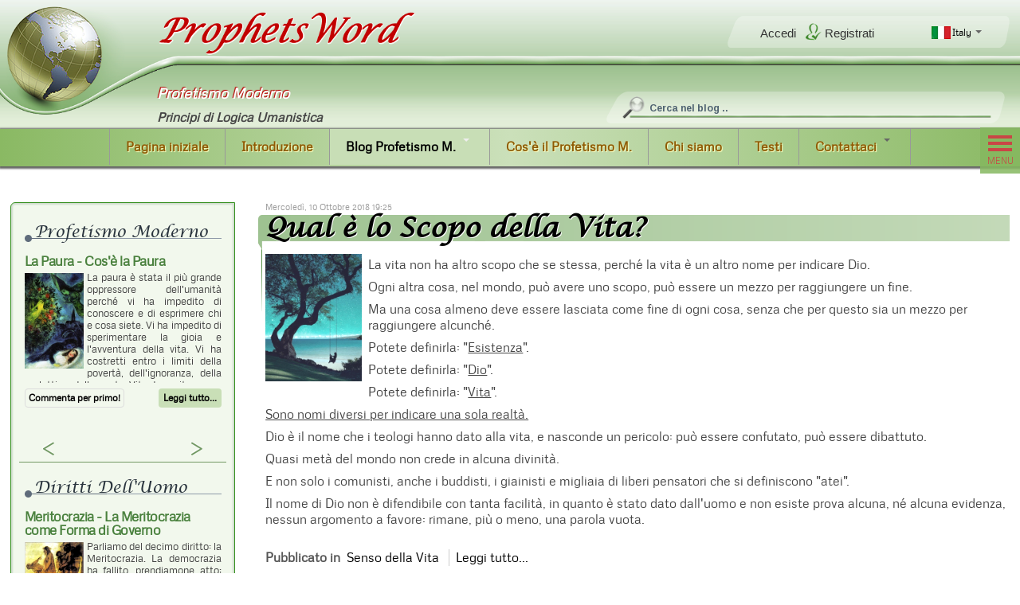

--- FILE ---
content_type: text/html; charset=utf-8
request_url: https://www.prophets-word.com/articoli/tag/senso%20della%20vita.html
body_size: 35226
content:

<!DOCTYPE html>
<html prefix="og: http://ogp.me/ns#" lang="it-it" dir="ltr" class='com_k2 view-itemlist task-tag itemid-171 j31 mm-hover'>

  <head>
    <base href="https://www.prophets-word.com/articoli/tag/senso%20della%20vita.html" />
	<meta http-equiv="content-type" content="text/html; charset=utf-8" />
	<meta name="keywords" content="prophets, word profetismo, moderno, profeti, Principi, Logica Umanistica," />
	<meta name="rights" content=" © Modern Prophets" />
	<meta property="og:url" content="https://www.prophets-word.com/articoli/tag/senso%20della%20vita.html" />
	<meta property="og:type" content="website" />
	<meta property="og:title" content="senso della vita" />
	<meta property="og:description" content="Profetismo moderno, Principi di Logica Umanistica," />
	<meta name="twitter:card" content="summary" />
	<meta name="twitter:title" content="senso della vita" />
	<meta name="twitter:description" content="Profetismo moderno, Principi di Logica Umanistica," />
	<meta name="description" content="Profetismo moderno, Principi di Logica Umanistica," />
	<meta name="generator" content="Webdesign - sites-design.com" />
	<title>senso della vita</title>
	<link href="/articoli/tag/senso%20della%20vita.html" rel="canonical" />
	<link href="/templates/t3_blank/favicon.ico" rel="shortcut icon" type="image/vnd.microsoft.icon" />
	<link href="/templates/t3_blank/css/bootstrap.css" rel="stylesheet" type="text/css" />
	<link href="https://cdn.jsdelivr.net/npm/simple-line-icons@2.4.1/css/simple-line-icons.css" rel="stylesheet" type="text/css" />
	<link href="/components/com_k2/css/k2.css?v=2.10.3&b=20200429" rel="stylesheet" type="text/css" />
	<link href="https://www.prophets-word.com/plugins/system/bdthemes_shortcodes/css/shortcode-ultimate.css" rel="stylesheet" type="text/css" />
	<link href="https://www.prophets-word.com/plugins/system/bdthemes_shortcodes/css/font-awesome.css" rel="stylesheet" type="text/css" />
	<link href="/templates/system/css/system.css" rel="stylesheet" type="text/css" />
	<link href="/templates/t3_blank/css/editor.css" rel="stylesheet" type="text/css" />
	<link href="/templates/t3_blank/css/template.css" rel="stylesheet" type="text/css" />
	<link href="/templates/t3_blank/css/bootstrap-responsive.css" rel="stylesheet" type="text/css" />
	<link href="/templates/t3_blank/css/template-responsive.css" rel="stylesheet" type="text/css" />
	<link href="/templates/t3_blank/css/megamenu.css" rel="stylesheet" type="text/css" />
	<link href="/templates/t3_blank/css/megamenu-responsive.css" rel="stylesheet" type="text/css" />
	<link href="/templates/t3_blank/css/off-canvas.css" rel="stylesheet" type="text/css" />
	<link href="/templates/t3_blank/fonts/font-awesome/css/font-awesome.min.css" rel="stylesheet" type="text/css" />
	<link href="/media/mod_rssocial/css/rssocial.css" rel="stylesheet" type="text/css" />
	<link href="/media/mod_rssocial/css/rssocial-anim.css" rel="stylesheet" type="text/css" />
	<link href="/media/mod_rssocial/css/rssocial-font.css" rel="stylesheet" type="text/css" />
	<link href="https://www.prophets-word.com/modules/mod_jt_scrolltotop/assets/css/style.css" rel="stylesheet" type="text/css" />
	<link href="/modules/mod_jt_scrolltotop/assets/css/moduleposition.css" rel="stylesheet" type="text/css" />
	<link href="/modules/mod_universal_ajaxlivesearch/cache/163/fd3b1d14fee3c975748d359829b00328.css" rel="stylesheet" type="text/css" />
	<link href="/modules/mod_vertical_menu/cache/161/26478dc387fc4dfb2f58de69b351bd8f.css" rel="stylesheet" type="text/css" />
	<style type="text/css">
.rssocial-sharing-facebook-container-left{ width: 124px; height: 20px; }#rssocial-115 .rssocial-icons li { font-size: 24px; }#rssocial-115 .rssocial-caption a { font-size: 14px; }#rssocial-115 .rssocial-icons-bg .rssocial-link { color: rgb(255, 255, 255); }#rssocial-115 .rssocial-icons-bg .rssocial-link { background-color: rgba(139, 185, 100, 0.9); }#rssocial-115 .rssocial-icons-bg .rssocial-link:hover { background-color: rgba(139, 185, 100, 0.5); }#rssocial-115 .rssocial-icons .rssocial-caption a { color: rgb(255, 255, 255); }#rssocial-115 .rssocial-icons .rssocial-caption { background-color: rgba(0, 0, 0, 0.75); }#rssocial-115 .rssocial-icons .rssocial-caption:hover { background-color: rgba(0, 0, 0, 0.5); }
.noscript div#off-menu_161 dl.level1 dl{
	position: static;
}
.noscript div#off-menu_161 dl.level1 dd.parent{
	height: auto !important;
	display: block;
	visibility: visible;
}

	</style>
	<script type="application/json" class="joomla-script-options new">{"csrf.token":"25ed96d11beb7e39d7db5f395fbb4ee7","system.paths":{"root":"","base":""}}</script>
	<script src="/plugins/system/offlajnparams/compat/greensock.js" type="text/javascript"></script>
	<script src="/media/jui/js/jquery.min.js?7d1b4908e0b01f0d96351f289664c569" type="text/javascript"></script>
	<script src="/media/jui/js/jquery-noconflict.js?7d1b4908e0b01f0d96351f289664c569" type="text/javascript"></script>
	<script src="/media/jui/js/jquery-migrate.min.js?7d1b4908e0b01f0d96351f289664c569" type="text/javascript"></script>
	<script src="/media/k2/assets/js/k2.frontend.js?v=2.10.3&b=20200429&sitepath=/" type="text/javascript"></script>
	<script src="https://www.prophets-word.com/plugins/system/bdthemes_shortcodes/js/shortcode-ultimate.js" type="text/javascript"></script>
	<script src="/media/system/js/core.js?7d1b4908e0b01f0d96351f289664c569" type="text/javascript"></script>
	<script src="/plugins/system/t3/base/bootstrap/js/bootstrap.js" type="text/javascript"></script>
	<script src="/plugins/system/t3/base/js/jquery.tap.min.js" type="text/javascript"></script>
	<script src="/plugins/system/t3/base/js/off-canvas.js" type="text/javascript"></script>
	<script src="/plugins/system/t3/base/js/script.js" type="text/javascript"></script>
	<script src="/plugins/system/t3/base/js/menu.js" type="text/javascript"></script>
	<script src="/plugins/system/t3/base/js/responsive.js" type="text/javascript"></script>
	<script src="/media/mod_rssocial/js/rssocial.js" type="text/javascript"></script>
	<script src="https://platform.tumblr.com/v1/share.js" type="text/javascript"></script>
	<script src="/media/mod_rssocial/js/jquery-migrate.js" type="text/javascript"></script>
	<script src="/media/mod_rssocial/js/jquery-noconflict.js" type="text/javascript"></script>
	<script src="https://www.prophets-word.com/modules/mod_universal_ajaxlivesearch/engine/dojo.js" type="text/javascript"></script>
	<script src="https://ajax.googleapis.com/ajax/libs/dojo/1.6/dojo/dojo.xd.js" type="text/javascript"></script>
	<script src="/modules/mod_universal_ajaxlivesearch/cache/163/da61649820510105c7d91e476c886965.js" type="text/javascript"></script>
	<script src="https://www.google.com/recaptcha/api.js?render=explicit&hl=it-IT" type="text/javascript"></script>
	<script src="/modules/mod_improved_ajax_login/script/improved_ajax_login.js?v=2.7.308" type="text/javascript"></script>
	<script src="/modules/mod_improved_ajax_login/themes/elegant/theme.js?v=2.7.308" type="text/javascript"></script>
	<script src="/modules/mod_vertical_menu/js/perfect-scrollbar.js?v=3.1.201" type="text/javascript"></script>
	<script src="/modules/mod_vertical_menu/js/mod_vertical_menu.js?v=3.1.201" type="text/javascript"></script>
	<script type="text/javascript">
;jQuery(function($){
        $("input[type='file'][name^='jform[improved]']").each(function(){
          $(this).next().next().html(this.size + "MB");
        });
        });RSSocial.captionEqualWidth();RSSocial.showOnClick('inline', 'left', '115', 'icons', '0', '0', '3');RSSocial.setListWidth('115', '0');RSSocial.floatingResize('115', 'inline', 'left');
	</script>
	<script type="text/javascript">
dojo.addOnLoad(function(){
    document.search = new AJAXSearchelegant({
      id : '163',
      node : dojo.byId('offlajn-ajax-search163'),
      searchForm : dojo.byId('search-form163'),
      textBox : dojo.byId('search-area163'),
      suggestBox : dojo.byId('suggestion-area163'),
      searchButton : dojo.byId('ajax-search-button163'),
      closeButton : dojo.byId('search-area-close163'),
      searchCategories : dojo.byId('search-categories163'),
      productsPerPlugin : 5,
      dynamicResult : '1',
      searchRsWidth : 270,
      searchImageWidth : '60',
      minChars : 3,
      searchBoxCaption : 'Cerca nel blog ..',
      noResultsTitle : 'Results(0)',
      noResults : 'Nessun risultato trovato per la parola chiave!',
      searchFormUrl : '/index.php',
      enableScroll : '1',
      showIntroText: '1',
      scount: '10',
      lang: 'it-IT',
      stext: 'No results found. Did you mean?',
      moduleId : '163',
      resultAlign : '0',
      targetsearch: '0',
      linktarget: '0',
      keypressWait: '500',
      catChooser : 0,
      searchResult : 1,
      seemoreEnabled : 1,
      seemoreAfter : 30,
      keywordSuggestion : '0',
      seeMoreResults : 'Vedi più risultati...',
      resultsPerPage : '4',
      resultsPadding : '10',
      controllerPrev : 'PREV',
      controllerNext : 'NEXT',
      fullWidth : '1',
      resultImageWidth : '60',
      resultImageHeight : '60',
      showCat : '1',
      voicesearch : '0'
    })
  });</script>
	<link rel="stylesheet" href="/modules/mod_improved_ajax_login/cache/155/25452208c5eeef617b4e541bda7e2545.css" type="text/css" />
	<script data-cfasync="false">
document[(_el=document.addEventListener)?'addEventListener':'attachEvent'](_el?'DOMContentLoaded':'onreadystatechange',function(){
  if (!_el && document.readyState != 'complete') return;
  new ImprovedAJAXLogin({
    id: 155,
    isGuest: 1,
    oauth: {"facebook":"https:\/\/www.facebook.com\/dialog\/oauth?scope=email&response_type=code&display=popup&client_id=443362079541256&redirect_uri=https%3A%2F%2Fwww.prophets-word.com%2Findex.php%3Foption%3Dcom_improved_ajax_login%26task%3Dfacebook"},
    bgOpacity: 40/100,
    returnUrl: 'https://www.prophets-word.com/articoli/tag/senso%20della%20vita.html',
    border: parseInt('f5f5f5|*|3|*|c4c4c4|*|9'.split('|*|')[1]),
    padding: 4,
    useAJAX: 0,
    openEvent: 'onclick',
    wndCenter: 0,
    regPopup: 1,
    dur: 300,
    timeout: 0,
    base: '/',
    theme: 'elegant',
    socialProfile: '',
    socialType: 'socialIco',
    cssPath: '/modules/mod_improved_ajax_login/cache/155/25452208c5eeef617b4e541bda7e2545.css',
    regPage: 'custom',
    captcha: '6LcmdyYTAAAAAEea2UoNcsJshydg3XEcsh4WBLj9',
    captchaVer: '2.0',
    showHint: 0,
    geolocation: false,
    windowAnim: '',
    maxfilesize: 2*1024*1024
  });
});
</script>
	<script data-cfasync="false">
document[(_el=document.addEventListener)?'addEventListener':'attachEvent'](_el?'DOMContentLoaded':'onreadystatechange',function(){
	if (!_el && document.readyState != 'complete') return;
	(window.jq183||jQuery)('.noscript').removeClass('noscript');
	window.sm161 = new VerticalSlideMenu({
		id: 161,
		visibility: ["1","1","1","1","0",["0","px"],["10000","px"]],
		parentHref: 1,
		theme: 'flat',
		result: 'Risultati di ricerca',
		noResult: 'Nessun risultato trovato',
		backItem: '< Ritorno',
		filterDelay: 500,
		filterMinChar: 4,
		navtype: 'slide',
		sidebar: -1,
		popup: 0,
		overlay: 0,
		sidebarUnder: 768,
		width: 300,
		menuIconCorner: 1,
		menuIconX: 0,
		menuIconY: 0,
		hidePopupUnder: 1750,
		siteBg: '#rgba(91, 184, 88, 0.3)',
		effect: 11,
    dur: 400/1000,
		perspective: 0,
		inEase: 'Quad.easeOut'.split('.').reverse().join(''),
		inOrigin: '50% 50% 0',
		inX: 100,
		inUnitX: '%',
    logoUrl: '/',
		inCSS: {
			y: 0,
			opacity: 100/100,
			rotationX: 0,
			rotationY: 0,
			rotationZ: 0,
			skewX: 0,
			skewY: 0,
			scaleX: 100/100,
			scaleY: 100/100
		},
		outEase: 'Quad.easeOut'.split('.').reverse().join(''),
		outOrigin: '50% 50% 0',
		outX: -100,
		outUnitX: '%',
		outCSS: {
			y: 0,
			opacity: 100/100,
			rotationX: 0,
			rotationY: 0,
			rotationZ: 0,
			skewX: 0,
			skewY: 0,
			scaleX: 100/100,
			scaleY: 100/100
		},
		anim: {
			perspective: 1000,
			inDur: 300/1000,
			inEase: 'Quad.easeOut'.split('.').reverse().join(''),
			inOrigin: '50% 50% 0',
			inX: -30,
			inUnitX: 'px',
			inCSS: {
				y: 0,
				opacity: 0/100,
				rotationX: 0,
				rotationY: 0,
				rotationZ: 0,
				skewX: 0,
				skewY: 0,
				scaleX: 100/100,
				scaleY: 100/100
			},
			outDur: 300/1000,
			outEase: 'Quad.easeOut'.split('.').reverse().join(''),
			outOrigin: '50% 50% 0',
			outX: 20,
			outUnitX: 'px',
			outCSS: {
				y: 0,
				opacity: 0/100,
				rotationX: 0,
				rotationY: 0,
				rotationZ: 0,
				skewX: 0,
				skewY: 0,
				scaleX: 100/100,
				scaleY: 100/100
			}
		},
		miAnim: 0,
		miDur: 500/1000,
		miShift: 40/1000,
		miEase: 'Quad.easeOut'.split('.').reverse().join(''),
		miX: 40,
		miUnitX: '%',
		miCSS: {
			transformPerspective: 600,
			transformOrigin: '50% 50% 0',
			y: 0,
			opacity: 0/100,
			rotationX: 0,
			rotationY: 0,
			rotationZ: 0,
			skewX: 0,
			skewY: 0,
			scaleX: 100/100,
			scaleY: 100/100
		},
		iconAnim: 1 && 0,
		bgX: 0,
		dropwidth: 250,
		dropspace: 0,
		dropFullHeight: 0,
		dropEvent: 'mouseenter',
		opened: 1,
		autoOpen: 0,
		autoOpenAnim: 1,
		hideBurger: 0
	});
});
</script>

    
<!-- META FOR IOS & HANDHELD -->
<meta name="viewport" content="width=device-width, initial-scale=1.0, maximum-scale=1.0, user-scalable=no"/>
<meta name="HandheldFriendly" content="true" />
<meta name="apple-mobile-web-app-capable" content="YES" />
<!-- //META FOR IOS & HANDHELD -->



<script type="text/javascript" src="/templates/t3_blank/js/perfect-scrollbar.js"></script>



<!-- Le HTML5 shim, for IE6-8 support of HTML5 elements -->
<!--[if lt IE 9]>
<script src="//html5shim.googlecode.com/svn/trunk/html5.js"></script>
<![endif]-->

<!-- For IE6-8 support of media query -->
<!--[if lt IE 9]>
<script type="text/javascript" src="/plugins/system/t3/base/js/respond.min.js"></script>
<![endif]-->

<!-- You can add Google Analytics here-->

<meta name="google-site-verification" content="U5b0nGSKoDcVIC340CdZM2PLpaTnVoFbbHFS5PDnBsg" />

<script>
  (function(i,s,o,g,r,a,m){i['GoogleAnalyticsObject']=r;i[r]=i[r]||function(){
  (i[r].q=i[r].q||[]).push(arguments)},i[r].l=1*new Date();a=s.createElement(o),
  m=s.getElementsByTagName(o)[0];a.async=1;a.src=g;m.parentNode.insertBefore(a,m)
  })(window,document,'script','https://www.google-analytics.com/analytics.js','ga');

  ga('create', 'UA-82227574-1', 'auto');
  ga('send', 'pageview');

</script>
     
  </head>

  <body onload="javascript:window_onload();">

    
<table class="top-fixed" border="0" cellspacing="0" cellpadding="0">
  <tr>
    <td style="padding:0 10px;">
    <div class="span12" style="float:none; margin-left:auto; margin-right:auto">
    <div class="span4" style="margin:0;"></div>
    <div class="span8" style="margin:0;"></div>
    </div>
    </td>
  </tr>
</table>

<div class="false-header"><img border="0" src="/templates/t3_blank/images/bg-header_false.png" style="width:100%; height:auto"></div>

<!-- HEADER -->

<table id="topo" class="topo_absolute" border="0" width="100%" id="top" cellspacing="0" cellpadding="0">
  <tr>
    <td class="top" valign="middle">
    
<header id="t3-header" class="container t3-header">
  <div class="row">

    <!-- LOGO -->
    <div class="span12">
    
    <div class="span5 logo">
<a href="/index.php"><img border="0" src="/templates/t3_blank/images/logotipo.png" title="Profetismo Moderno"></a>  
		<div class="moduletable_logo-texto">
						

<div class="custom_logo-texto"  >
	<h2>Profetismo Moderno</h2>
<p style="lin-height: 1; margin: -8px 0 0;"><em><b>Principi di Logica Umanistica</b></em></p>
</div>
		</div>
	
    </div>

<div class="span5 logo-rightTop" style="display:inline-block; float:right; margin:0;">
    		<div class="moduletable_menu users">
						
<ul class="nav ">
<li class="item-196 deeper dropdown parent">	<a class="dropdown-toggle" href="https://prophets-word.com" title="Italy"  data-toggle="dropdown"><img src="/images/conteudos/italy.jpg" alt="Italy" /><span class="image-title">Italy</span><em class="caret"></em></a><ul class="nav-child unstyled small dropdown-menu"><li class="item-197">	<a href="https://prophetisme.com" title="French" ><img src="/images/conteudos/french.jpg" alt="French" /><span class="image-title">French</span></a></li><li class="item-199">	<a href="https://profetismo-moderno.com" title="Spanish" ><img src="/images/conteudos/spain.jpg" alt="Spanish" /><span class="image-title">Spanish</span></a></li><li class="item-200">	<a href="https://profetismo.com" title="Português" ><img src="/images/conteudos/pt-pt.jpg" alt="Português" /><span class="image-title">Português</span></a></li><li class="item-191">	<a href="https://modern-prophets.com" title="English" ><img src="/images/conteudos/en-gb.jpg" alt="English" /><span class="image-title">English</span></a></li><li class="item-198">	<a href="https://prophetismus.com" title="Deutsch" ><img src="/images/conteudos/german.jpg" alt="Deutsch" /><span class="image-title">Deutsch</span></a></li><li class="item-201">	<a href="https://prophetism-ru.com" title="Russian" ><img src="/images/conteudos/russian.jpg" alt="Russian" /><span class="image-title">Russian</span></a></li></ul></li></ul>
		</div>
			<div class="moduletable_login">
						<div id="mod_improved_ajax_login-155" class="_login">

                <a class="logBtn selectBtn" onclick="return false" href="/autenticati.html">
              		<span class="loginBtn leftBtn">
      			Accedi      		</span><span class="loginBtn rightBtn">&nbsp;<img src="https://www.prophets-word.com/modules/mod_improved_ajax_login/themes/elegant/images/arrow.png" alt="\/" width="10" height="7"/>&nbsp;</span>
              </a>
    	<div class="ial-window">
        <div class="loginWndInside">
          <div class="ial-arrow-up">
            <div style="position:relative">
    					<div class="upArrowOutside"></div>
    					<div class="upArrowInside"></div>
            </div>
    			</div>
    			<span class="ial-close loginBtn"><img src="https://www.prophets-word.com/modules/mod_improved_ajax_login/themes/elegant/images/x.png" alt="x" width="8" height="10"/></span>
          



<form action="/articoli.html" method="post" name="ialLogin" class="ial-login  ialLoginBaseForm">
    <div class="gi-elem gi-wide">
    <h3 class="loginH3">Accedi</h3>
  </div>
  
  <div class="gi-elem gi-wide">
    <input id="userTxt" class="loginTxt" name="username" type="text" placeholder="Nome utente / Email"
     autocomplete="off"/>
  </div>
  <div class="gi-elem gi-wide">
    <input id="passTxt" class="loginTxt" name="password" type="password" placeholder="Password" autocomplete="off" />
  </div>
    <div class="gi-elem gi-wide">
    <button class="loginBtn ial-submit" id="submitBtn"><span><i class="ial-load"></i><span>Accedi</span></span></button>
  </div>
  <div class="gi-elem gi-wide">
          <label class="ial-check-lbl smallTxt" for="keepSigned">
  		  <input id="keepSigned" name="remember" type="checkbox" class="ial-checkbox"  />
  			Ricordami  		</label>
  	  	<div style="float:right; line-height:0; min-width: 100px;">
            		<a class="frg_reset forgetLnk" href="/resetta-password.html">Password dimenticata?</a><br />
                  	</div>
  </div>
  <br style="clear:both" />
	<input type="hidden" name="option" value="com_users" />
	<input type="hidden" name="task" value="user.login" />
	<input type="hidden" name="return" value="aHR0cHM6Ly93d3cucHJvcGhldHMtd29yZC5jb20vYXJ0aWNvbGkvdGFnL3NlbnNvJTIwZGVsbGElMjB2aXRhLmh0bWw=" />
  <input type="hidden" name="lang" value="it-IT" />
	<input type="hidden" name="25ed96d11beb7e39d7db5f395fbb4ee7" value="1" /></form>
<form name="saved" style="display:none">
    <input type="text" name="username" id="saveduser" />
  <input type="password" name="password" id="savedpass" />
</form>


  <div class="loginBrd"><div class="loginOr">o</div></div>
  <div class="ial-socials">
        <div class="socialIco" data-oauth="facebook" title="Use Facebook account">
      <div class="socialImg facebookImg"></div>
    </div>
      </div>


        </div>
    	</div>
            <a class="resetBtn selectBtn" style="display:none"></a>
    <div class="ial-window">
      <div class="loginWndInside">
  		<span class="ial-close loginBtn"><img src="https://www.prophets-word.com/modules/mod_improved_ajax_login/themes/elegant/images/x.png" alt="x" width="8" height="10"/></span>
        <form action="/component/users/?task=reset.request&amp;Itemid=225" method="post" class="ial-login ialResetForm" name="ialLoginReset">
  <div class="gi-elem">
    <h3 class="loginH3">Reimpostazione password</h3>
  </div>
  <div class="gi-elem">
    <span class="smallTxt">Inserisci l'indirizzo email del tuo account. Ti verrà inviato un codice di verifica. Una volta ricevuto il codice, potrai scegliere una nuova password per il tuo account.<br/><br/></span>
  </div>
  <div class="gi-elem ial-email1">
    <input id="resetEmail" class="loginTxt" name="jform[email]" type="text" placeholder="Indirizzo email" />
  </div>
  <div class="gi-elem">
    <div id="resetCaptcha" class="ial-recaptcha" data-sitekey="6LcmdyYTAAAAAEea2UoNcsJshydg3XEcsh4WBLj9"></div>
  </div>
  <div class="gi-elem">
    <button class="loginBtn ial-reset" id="resetBtn" style="width: 100%; margin-bottom: 10px"><span><i class="ial-load"></i><span>Invia</span></span></button>
  </div>
  <input type="hidden" name="25ed96d11beb7e39d7db5f395fbb4ee7" value="1" /></form>
<br style="clear:both" />
      </div>
    </div>
          
	      	  <a class="regBtn selectBtn " href="/register">
              <span class="loginBtn">Registrati</span>
        		</a>
      

	<div class="ial-window">
    <div class="loginWndInside">
      <div class="ial-arrow-up">
        <div style="position:relative">
					<div class="upArrowOutside"></div>
					<div class="upArrowInside"></div>
        </div>
			</div>
			<span class="ial-close loginBtn"><img src="https://www.prophets-word.com/modules/mod_improved_ajax_login/themes/elegant/images/x.png" alt="x" width="8" height="10"/></span>
          </div>
	</div>

</div><script>var ialText = {"COM_USERS_REGISTER_REQUIRED":"<strong class=\"red\">*<\/strong> Campi richiesti","COM_USERS_REGISTRATION":"Registrazione utente","IAL_PLEASE_WAIT":"Please wait","IAL_VERY_WEAK":"Very weak","IAL_WEAK":"Weak","IAL_REASONABLE":"Reasonable","IAL_STRONG":"Strong","IAL_VERY_STRONG":"Very strong","COM_MEDIA_FIELD_MAXIMUM_SIZE_LABEL":"Dimensioni massime (in MB)","COM_MEDIA_ERROR_WARNFILETOOLARGE":"Questo file \u00e8 troppo grande per essere caricato."};</script>		</div>
			<div class="moduletable">
						<div class="noscript">
	<nav id="off-menu_161" class="off-menu_161 sm-menu ">
    <div class="sm-logo">
    <img src="/images/logotipo.png" alt="logo" />
  </div>
          	<div class="sm-filter-cont">
		<input id="sm-filter-161" class="sm-filter" type="text" placeholder="Filtro" value="" />
		<label for="sm-filter-161" class="sm-search"></label>
		<div class="sm-reset"></div>
	</div>
    <div class="sm-levels">
    <div class="sm-level level1"><dl class="level1">
  <dt class="level1 off-nav-15 parent first">
        <div class="sm-icon">
                            <img src="https://www.prophets-word.com/images/mod_vertical_menu/bbb13fbad5ce0eef0abda7034502f590.png" alt="" ondragstart="return false" />
          </div>
        <div class="inner">
      <div class="link"><a data-text="Concetto di Dio - Esistenza di Dio" href="/articoli/esistenza-di-dio.html">Concetto di Dio - Esistenza di Dio</a></div>
          </div>
  </dt>
  <dd class="level1 off-nav-15 parent first">
    <div class="sm-level level2"><dl class="level2">
  <dt class="level2 off-nav-15-82 notparent first">
        <div class="inner">
      <div class="link"><a data-text="Il Concetto di Dio - La Grande Luce" href="/articoli/esistenza-di-dio/esistenza-di-dio-concetto-di-dio/82.html">Il Concetto di Dio - La Grande Luce</a></div>
          </div>
  </dt>
  <dd class="level2 off-nav-15-82 notparent first">
      </dd>
    <dt class="level2 off-nav-15-93 notparent">
        <div class="inner">
      <div class="link"><a data-text="Il Contatto con la Grande Luce" href="/articoli/esistenza-di-dio/esistenza-di-dio-concetto-di-dio/93.html">Il Contatto con la Grande Luce</a></div>
          </div>
  </dt>
  <dd class="level2 off-nav-15-93 notparent">
      </dd>
    <dt class="level2 off-nav-15-94 notparent">
        <div class="inner">
      <div class="link"><a data-text="L'Incontro con la Grande Luce - La Chiave" href="/articoli/esistenza-di-dio/esistenza-di-dio-concetto-di-dio/94.html">L'Incontro con la Grande Luce - La Chiave</a></div>
          </div>
  </dt>
  <dd class="level2 off-nav-15-94 notparent">
      </dd>
    <dt class="level2 off-nav-15-129 notparent">
        <div class="inner">
      <div class="link"><a data-text="Il Dio delle Religioni Esiste?" href="/articoli/esistenza-di-dio/esistenza-di-dio-concetto-di-dio/129.html">Il Dio delle Religioni Esiste?</a></div>
          </div>
  </dt>
  <dd class="level2 off-nav-15-129 notparent">
      </dd>
               </dl></div></dd>  <dt class="level1 off-nav-16 parent">
        <div class="sm-icon">
                            <img src="https://www.prophets-word.com/images/mod_vertical_menu/ea75d2e8418637171b186e83bbb5102f.png" alt="" ondragstart="return false" />
          </div>
        <div class="inner">
      <div class="link"><a data-text="Senso della Vita" href="/articoli/senso-della-vita.html">Senso della Vita</a></div>
          </div>
  </dt>
  <dd class="level1 off-nav-16 parent">
    <div class="sm-level level2"><dl class="level2">
  <dt class="level2 off-nav-16-9 notparent first">
        <div class="inner">
      <div class="link"><a data-text="Il Senso della Vita  - Il Problema Esistenziale" href="/articoli/senso-della-vita/senso-della-vita/il-senso-della-vita.html">Il Senso della Vita  - Il Problema Esistenziale</a></div>
          </div>
  </dt>
  <dd class="level2 off-nav-16-9 notparent first">
      </dd>
    <dt class="level2 off-nav-16-128 notparent">
        <div class="inner">
      <div class="link"><a data-text="Qual è lo Scopo della Vita?" href="/articoli/senso-della-vita/senso-della-vita/qual-e-lo-scopo-della-vita.html">Qual è lo Scopo della Vita?</a></div>
          </div>
  </dt>
  <dd class="level2 off-nav-16-128 notparent">
      </dd>
    <dt class="level2 off-nav-16-27 notparent">
        <div class="inner">
      <div class="link"><a data-text="L'Uomo Nuovo" href="/articoli/senso-della-vita/senso-della-vita/l-uomo-nuovo.html">L'Uomo Nuovo</a></div>
          </div>
  </dt>
  <dd class="level2 off-nav-16-27 notparent">
      </dd>
    <dt class="level2 off-nav-16-91 notparent">
        <div class="inner">
      <div class="link"><a data-text="Come Risolvere i Problemi della Vita - L'Occupazione" href="/articoli/senso-della-vita/senso-della-vita/come-risolvere-i-problemi-della-vita.html">Come Risolvere i Problemi della Vita - L'Occupazione</a></div>
          </div>
  </dt>
  <dd class="level2 off-nav-16-91 notparent">
      </dd>
    <dt class="level2 off-nav-16-96 notparent">
        <div class="inner">
      <div class="link"><a data-text="Profezie sul Futuro del Mondo - Il Futuro dell”Umanità" href="/articoli/senso-della-vita/senso-della-vita/96.html">Profezie sul Futuro del Mondo - Il Futuro dell”Umanità</a></div>
          </div>
  </dt>
  <dd class="level2 off-nav-16-96 notparent">
      </dd>
               </dl></div></dd>  <dt class="level1 off-nav-12 parent">
        <div class="sm-icon">
                            <img src="https://www.prophets-word.com/images/mod_vertical_menu/90a3fc5e88c53bf2ffcf9d9f3d1dac9d.png" alt="" ondragstart="return false" />
          </div>
        <div class="inner">
      <div class="link"><a data-text="Concetto dell'Amore" href="/articoli/il-concetto-dell-amore.html">Concetto dell'Amore</a></div>
          </div>
  </dt>
  <dd class="level1 off-nav-12 parent">
    <div class="sm-level level2"><dl class="level2">
  <dt class="level2 off-nav-12-95 notparent first">
        <div class="inner">
      <div class="link"><a data-text="Concetto dell'Amore - Amore Significato" href="/articoli/il-concetto-dell-amore/concetto-dell-amore-2/95.html">Concetto dell'Amore - Amore Significato</a></div>
          </div>
  </dt>
  <dd class="level2 off-nav-12-95 notparent first">
      </dd>
    <dt class="level2 off-nav-12-97 notparent">
        <div class="inner">
      <div class="link"><a data-text="Significato dell'Amore - Il Primo Gradino verso l'Amore" href="/articoli/il-concetto-dell-amore/concetto-dell-amore-2/97.html">Significato dell'Amore - Il Primo Gradino verso l'Amore</a></div>
          </div>
  </dt>
  <dd class="level2 off-nav-12-97 notparent">
      </dd>
    <dt class="level2 off-nav-12-98 notparent">
        <div class="inner">
      <div class="link"><a data-text="Concetto dell'Amore - Trasformare i tuoi Veleni in Miele" href="/articoli/il-concetto-dell-amore/concetto-dell-amore-2/98.html">Concetto dell'Amore - Trasformare i tuoi Veleni in Miele</a></div>
          </div>
  </dt>
  <dd class="level2 off-nav-12-98 notparent">
      </dd>
    <dt class="level2 off-nav-12-100 notparent">
        <div class="inner">
      <div class="link"><a data-text="Concetto dell'Amore - La Condivisione" href="/articoli/il-concetto-dell-amore/concetto-dell-amore-2/100.html">Concetto dell'Amore - La Condivisione</a></div>
          </div>
  </dt>
  <dd class="level2 off-nav-12-100 notparent">
      </dd>
    <dt class="level2 off-nav-12-101 notparent">
        <div class="inner">
      <div class="link"><a data-text="Concetto dell'Amore - Il Nirvana" href="/articoli/il-concetto-dell-amore/concetto-dell-amore-2/101.html">Concetto dell'Amore - Il Nirvana</a></div>
          </div>
  </dt>
  <dd class="level2 off-nav-12-101 notparent">
      </dd>
               </dl></div></dd>  <dt class="level1 off-nav-1 parent">
        <div class="sm-icon">
                            <img src="https://www.prophets-word.com/images/mod_vertical_menu/74a1126dc8b2ff683340d83bbb0600da.png" alt="" ondragstart="return false" />
          </div>
        <div class="inner">
      <div class="link"><a data-text="Profetismo Moderno" href="/articoli/nuovi-profeti.html">Profetismo Moderno</a></div>
          </div>
  </dt>
  <dd class="level1 off-nav-1 parent">
    <div class="sm-level level2"><dl class="level2">
  <dt class="level2 off-nav-1-1 notparent first">
        <div class="inner">
      <div class="link"><a data-text="Il Cantico della Terra Promessa" href="/articoli/nuovi-profeti/nuovi-profeti/1.html">Il Cantico della Terra Promessa</a></div>
          </div>
  </dt>
  <dd class="level2 off-nav-1-1 notparent first">
      </dd>
    <dt class="level2 off-nav-1-14 notparent">
        <div class="inner">
      <div class="link"><a data-text="La Natura del Profetismo" href="/articoli/nuovi-profeti/nuovi-profeti/14.html">La Natura del Profetismo</a></div>
          </div>
  </dt>
  <dd class="level2 off-nav-1-14 notparent">
      </dd>
    <dt class="level2 off-nav-1-3 notparent">
        <div class="inner">
      <div class="link"><a data-text="La libertà dei popoli" href="/articoli/nuovi-profeti/nuovi-profeti/3.html">La libertà dei popoli</a></div>
          </div>
  </dt>
  <dd class="level2 off-nav-1-3 notparent">
      </dd>
    <dt class="level2 off-nav-1-2 notparent">
        <div class="inner">
      <div class="link"><a data-text="La Legge al Servizio" href="/articoli/nuovi-profeti/nuovi-profeti/2.html">La Legge al Servizio</a></div>
          </div>
  </dt>
  <dd class="level2 off-nav-1-2 notparent">
      </dd>
    <dt class="level2 off-nav-1-17 notparent">
        <div class="inner">
      <div class="link"><a data-text="La Politica e la Religione" href="/articoli/nuovi-profeti/nuovi-profeti/17.html">La Politica e la Religione</a></div>
          </div>
  </dt>
  <dd class="level2 off-nav-1-17 notparent">
      </dd>
    <dt class="level2 off-nav-1-5 notparent">
        <div class="inner">
      <div class="link"><a data-text="Globalizzazione del Pensiero" href="/articoli/nuovi-profeti/nuovi-profeti/5.html">Globalizzazione del Pensiero</a></div>
          </div>
  </dt>
  <dd class="level2 off-nav-1-5 notparent">
      </dd>
    <dt class="level2 off-nav-1-6 notparent">
        <div class="inner">
      <div class="link"><a data-text="I Profeti della Globalizzazione" href="/articoli/nuovi-profeti/nuovi-profeti/6.html">I Profeti della Globalizzazione</a></div>
          </div>
  </dt>
  <dd class="level2 off-nav-1-6 notparent">
      </dd>
    <dt class="level2 off-nav-1-7 notparent">
        <div class="inner">
      <div class="link"><a data-text="Le Regole del Moderno Profetismo" href="/articoli/nuovi-profeti/nuovi-profeti/7.html">Le Regole del Moderno Profetismo</a></div>
          </div>
  </dt>
  <dd class="level2 off-nav-1-7 notparent">
      </dd>
    <dt class="level2 off-nav-1-8 notparent">
        <div class="inner">
      <div class="link"><a data-text="Il Potere delle Organizzazioni" href="/articoli/nuovi-profeti/nuovi-profeti/8.html">Il Potere delle Organizzazioni</a></div>
          </div>
  </dt>
  <dd class="level2 off-nav-1-8 notparent">
      </dd>
    <dt class="level2 off-nav-1-10 notparent">
        <div class="inner">
      <div class="link"><a data-text="I Profeti Moderni" href="/articoli/nuovi-profeti/nuovi-profeti/10.html">I Profeti Moderni</a></div>
          </div>
  </dt>
  <dd class="level2 off-nav-1-10 notparent">
      </dd>
    <dt class="level2 off-nav-1-11 notparent">
        <div class="inner">
      <div class="link"><a data-text="L’Etica del Potere" href="/articoli/nuovi-profeti/nuovi-profeti/11.html">L’Etica del Potere</a></div>
          </div>
  </dt>
  <dd class="level2 off-nav-1-11 notparent">
      </dd>
    <dt class="level2 off-nav-1-16 notparent">
        <div class="inner">
      <div class="link"><a data-text="L'Era Tecnologica" href="/articoli/nuovi-profeti/nuovi-profeti/16.html">L'Era Tecnologica</a></div>
          </div>
  </dt>
  <dd class="level2 off-nav-1-16 notparent">
      </dd>
    <dt class="level2 off-nav-1-18 notparent">
        <div class="inner">
      <div class="link"><a data-text="L'importanza della Parola e del Tempo" href="/articoli/nuovi-profeti/nuovi-profeti/18.html">L'importanza della Parola e del Tempo</a></div>
          </div>
  </dt>
  <dd class="level2 off-nav-1-18 notparent">
      </dd>
    <dt class="level2 off-nav-1-24 notparent">
        <div class="inner">
      <div class="link"><a data-text="Abbattere dal Loro Trono i Potenti" href="/articoli/nuovi-profeti/nuovi-profeti/24.html">Abbattere dal Loro Trono i Potenti</a></div>
          </div>
  </dt>
  <dd class="level2 off-nav-1-24 notparent">
      </dd>
    <dt class="level2 off-nav-1-26 notparent">
        <div class="inner">
      <div class="link"><a data-text="Fanatismo - Potere e Limiti del Fanatismo" href="/articoli/nuovi-profeti/nuovi-profeti/26.html">Fanatismo - Potere e Limiti del Fanatismo</a></div>
          </div>
  </dt>
  <dd class="level2 off-nav-1-26 notparent">
      </dd>
    <dt class="level2 off-nav-1-28 notparent">
        <div class="inner">
      <div class="link"><a data-text="Il Concetto della Non Violenza - L'Errata Interpretazione" href="/articoli/nuovi-profeti/nuovi-profeti/28.html">Il Concetto della Non Violenza - L'Errata Interpretazione</a></div>
          </div>
  </dt>
  <dd class="level2 off-nav-1-28 notparent">
      </dd>
    <dt class="level2 off-nav-1-87 notparent">
        <div class="inner">
      <div class="link"><a data-text="Violenza: Significato in Tutti i Suoi Aspetti - la Radice della Violenza" href="/articoli/nuovi-profeti/nuovi-profeti/87.html">Violenza: Significato in Tutti i Suoi Aspetti - la Radice della Violenza</a></div>
          </div>
  </dt>
  <dd class="level2 off-nav-1-87 notparent">
      </dd>
    <dt class="level2 off-nav-1-116 notparent">
        <div class="inner">
      <div class="link"><a data-text="Lo Spirito di un Popolo" href="/articoli/nuovi-profeti/nuovi-profeti/116.html">Lo Spirito di un Popolo</a></div>
          </div>
  </dt>
  <dd class="level2 off-nav-1-116 notparent">
      </dd>
    <dt class="level2 off-nav-1-121 notparent">
        <div class="inner">
      <div class="link"><a data-text="Educazione - L'Educazione a Cosa Serve" href="/articoli/nuovi-profeti/nuovi-profeti/121.html">Educazione - L'Educazione a Cosa Serve</a></div>
          </div>
  </dt>
  <dd class="level2 off-nav-1-121 notparent">
      </dd>
    <dt class="level2 off-nav-1-135 notparent">
        <div class="inner">
      <div class="link"><a data-text="Il Ritorno di Cristo - Seconda venuta di Cristo" href="/articoli/nuovi-profeti/nuovi-profeti/135.html">Il Ritorno di Cristo - Seconda venuta di Cristo</a></div>
          </div>
  </dt>
  <dd class="level2 off-nav-1-135 notparent">
      </dd>
    <dt class="level2 off-nav-1-12 notparent">
        <div class="inner">
      <div class="link"><a data-text="La Rete e il Profetismo Moderno" href="/articoli/nuovi-profeti/nuovi-profeti/12.html">La Rete e il Profetismo Moderno</a></div>
          </div>
  </dt>
  <dd class="level2 off-nav-1-12 notparent">
      </dd>
    <dt class="level2 off-nav-1-13 notparent">
        <div class="inner">
      <div class="link"><a data-text="La Presa di Coscienza - L'Amore per la Paura" href="/articoli/nuovi-profeti/nuovi-profeti/13.html">La Presa di Coscienza - L'Amore per la Paura</a></div>
          </div>
  </dt>
  <dd class="level2 off-nav-1-13 notparent">
      </dd>
    <dt class="level2 off-nav-1-15 notparent">
        <div class="inner">
      <div class="link"><a data-text="Pace Significato" href="/articoli/nuovi-profeti/nuovi-profeti/15.html">Pace Significato</a></div>
          </div>
  </dt>
  <dd class="level2 off-nav-1-15 notparent">
      </dd>
               </dl></div></dd>  <dt class="level1 off-nav-17 parent">
        <div class="sm-icon">
                            <img src="https://www.prophets-word.com/images/mod_vertical_menu/3e1d2f942957a626b39a9e383a884c76.png" alt="" ondragstart="return false" />
          </div>
        <div class="inner">
      <div class="link"><a data-text="Psicologia dell'Uomo del Nuovo Millennio" href="/articoli/psicologia-dell-uomo-del-nuovo-millennio.html">Psicologia dell'Uomo del Nuovo Millennio</a></div>
          </div>
  </dt>
  <dd class="level1 off-nav-17 parent">
    <div class="sm-level level2"><dl class="level2">
  <dt class="level2 off-nav-17-107 notparent first">
        <div class="inner">
      <div class="link"><a data-text="Cause dei Disturbi Dissociativi nell'Era Tecnologica" href="/articoli/psicologia-dell-uomo-del-nuovo-millennio/psicologia-dell-uomo-del-nuovo-millennio/107.html">Cause dei Disturbi Dissociativi nell'Era Tecnologica</a></div>
          </div>
  </dt>
  <dd class="level2 off-nav-17-107 notparent first">
      </dd>
    <dt class="level2 off-nav-17-108 notparent">
        <div class="inner">
      <div class="link"><a data-text="2- L'Inconscio, la Mente potenziale - Psicologia Moderna" href="/articoli/psicologia-dell-uomo-del-nuovo-millennio/psicologia-dell-uomo-del-nuovo-millennio/108.html">2- L'Inconscio, la Mente potenziale - Psicologia Moderna</a></div>
          </div>
  </dt>
  <dd class="level2 off-nav-17-108 notparent">
      </dd>
    <dt class="level2 off-nav-17-110 notparent">
        <div class="inner">
      <div class="link"><a data-text="La Coscienza è la Madre della Consapevolezza" href="/articoli/psicologia-dell-uomo-del-nuovo-millennio/psicologia-dell-uomo-del-nuovo-millennio/110.html">La Coscienza è la Madre della Consapevolezza</a></div>
          </div>
  </dt>
  <dd class="level2 off-nav-17-110 notparent">
      </dd>
    <dt class="level2 off-nav-17-111 notparent">
        <div class="inner">
      <div class="link"><a data-text="La Mente Spirituale" href="/articoli/psicologia-dell-uomo-del-nuovo-millennio/psicologia-dell-uomo-del-nuovo-millennio/111.html">La Mente Spirituale</a></div>
          </div>
  </dt>
  <dd class="level2 off-nav-17-111 notparent">
      </dd>
    <dt class="level2 off-nav-17-113 notparent">
        <div class="inner">
      <div class="link"><a data-text="Il Coraggio per Vivere - Il fallimento dell'esistenzialismo" href="/articoli/psicologia-dell-uomo-del-nuovo-millennio/psicologia-dell-uomo-del-nuovo-millennio/113.html">Il Coraggio per Vivere - Il fallimento dell'esistenzialismo</a></div>
          </div>
  </dt>
  <dd class="level2 off-nav-17-113 notparent">
      </dd>
    <dt class="level2 off-nav-17-114 notparent">
        <div class="inner">
      <div class="link"><a data-text="Mente Conscia e Mente Inconscia" href="/articoli/psicologia-dell-uomo-del-nuovo-millennio/psicologia-dell-uomo-del-nuovo-millennio/114.html">Mente Conscia e Mente Inconscia</a></div>
          </div>
  </dt>
  <dd class="level2 off-nav-17-114 notparent">
      </dd>
    <dt class="level2 off-nav-17-117 notparent">
        <div class="inner">
      <div class="link"><a data-text="Inconscio - L'Inconscio come si Attiva" href="/articoli/psicologia-dell-uomo-del-nuovo-millennio/psicologia-dell-uomo-del-nuovo-millennio/117.html">Inconscio - L'Inconscio come si Attiva</a></div>
          </div>
  </dt>
  <dd class="level2 off-nav-17-117 notparent">
      </dd>
    <dt class="level2 off-nav-17-119 notparent">
        <div class="inner">
      <div class="link"><a data-text="Concentrazione Oggettiva - Coscienza Individuale: l'Io e Il Me" href="/articoli/psicologia-dell-uomo-del-nuovo-millennio/psicologia-dell-uomo-del-nuovo-millennio/119.html">Concentrazione Oggettiva - Coscienza Individuale: l'Io e Il Me</a></div>
          </div>
  </dt>
  <dd class="level2 off-nav-17-119 notparent">
      </dd>
    <dt class="level2 off-nav-17-120 notparent">
        <div class="inner">
      <div class="link"><a data-text="Concentrazione Soggettiva - Intelligenza, Volontà" href="/articoli/psicologia-dell-uomo-del-nuovo-millennio/psicologia-dell-uomo-del-nuovo-millennio/120.html">Concentrazione Soggettiva - Intelligenza, Volontà</a></div>
          </div>
  </dt>
  <dd class="level2 off-nav-17-120 notparent">
      </dd>
    <dt class="level2 off-nav-17-137 notparent">
        <div class="inner">
      <div class="link"><a data-text="Coscienza - Evoluzione e Immortalità." href="/articoli/psicologia-dell-uomo-del-nuovo-millennio/psicologia-dell-uomo-del-nuovo-millennio/137.html">Coscienza - Evoluzione e Immortalità.</a></div>
          </div>
  </dt>
  <dd class="level2 off-nav-17-137 notparent">
      </dd>
    <dt class="level2 off-nav-17-118 notparent">
        <div class="inner">
      <div class="link"><a data-text="Consapevolezza - La Caduta dell'Ego" href="/articoli/psicologia-dell-uomo-del-nuovo-millennio/psicologia-dell-uomo-del-nuovo-millennio/118.html">Consapevolezza - La Caduta dell'Ego</a></div>
          </div>
  </dt>
  <dd class="level2 off-nav-17-118 notparent">
      </dd>
               </dl></div></dd>  <dt class="level1 off-nav-7 parent">
        <div class="sm-icon">
                            <img src="https://www.prophets-word.com/images/mod_vertical_menu/8e6a0621ee7b6fdc4592b45f813503fd.png" alt="" ondragstart="return false" />
          </div>
        <div class="inner">
      <div class="link"><a data-text="Lo Scopo dei sogni - Significato dei Sogni" href="/articoli/scopo-dei-sogni-significato-dei-sogni.html">Lo Scopo dei sogni - Significato dei Sogni</a></div>
          </div>
  </dt>
  <dd class="level1 off-nav-7 parent">
    <div class="sm-level level2"><dl class="level2">
  <dt class="level2 off-nav-7-37 notparent first">
        <div class="inner">
      <div class="link"><a data-text="Scopo dei sogni - Significato dei sogni" href="/articoli/scopo-dei-sogni-significato-dei-sogni/l-interpretazione-dei-sogni/37.html">Scopo dei sogni - Significato dei sogni</a></div>
          </div>
  </dt>
  <dd class="level2 off-nav-7-37 notparent first">
      </dd>
    <dt class="level2 off-nav-7-41 notparent">
        <div class="inner">
      <div class="link"><a data-text="Sognare Animali" href="/articoli/scopo-dei-sogni-significato-dei-sogni/l-interpretazione-dei-sogni/41.html">Sognare Animali</a></div>
          </div>
  </dt>
  <dd class="level2 off-nav-7-41 notparent">
      </dd>
               </dl></div></dd>  <dt class="level1 off-nav-11 parent">
        <div class="sm-icon">
                            <img src="https://www.prophets-word.com/images/mod_vertical_menu/373085f047a328428bd5e8e621d7b994.png" alt="" ondragstart="return false" />
          </div>
        <div class="inner">
      <div class="link"><a data-text="Popoli e Nazioni" href="/articoli/popoli-e-nazioni.html">Popoli e Nazioni</a></div>
          </div>
  </dt>
  <dd class="level1 off-nav-11 parent">
    <div class="sm-level level2"><dl class="level2">
  <dt class="level2 off-nav-11-67 notparent first">
        <div class="inner">
      <div class="link"><a data-text="L'Anima dell'Europa e il Popolo Germanico" href="/articoli/popoli-e-nazioni/popoli-e-nazioni/67.html">L'Anima dell'Europa e il Popolo Germanico</a></div>
          </div>
  </dt>
  <dd class="level2 off-nav-11-67 notparent first">
      </dd>
    <dt class="level2 off-nav-11-102 notparent">
        <div class="inner">
      <div class="link"><a data-text="I Mali dell'Europa - L'Avventura Spirituale Europea" href="/articoli/popoli-e-nazioni/popoli-e-nazioni/102.html">I Mali dell'Europa - L'Avventura Spirituale Europea</a></div>
          </div>
  </dt>
  <dd class="level2 off-nav-11-102 notparent">
      </dd>
    <dt class="level2 off-nav-11-21 notparent">
        <div class="inner">
      <div class="link"><a data-text="L'Europa e la Nascosta Storia dell'Italia" href="/articoli/popoli-e-nazioni/popoli-e-nazioni/21.html">L'Europa e la Nascosta Storia dell'Italia</a></div>
          </div>
  </dt>
  <dd class="level2 off-nav-11-21 notparent">
      </dd>
               </dl></div></dd>  <dt class="level1 off-nav-8 parent">
        <div class="sm-icon">
                            <img src="https://www.prophets-word.com/images/mod_vertical_menu/e695a4ecbefe84c1af96853b38d72fcd.png" alt="" ondragstart="return false" />
          </div>
        <div class="inner">
      <div class="link"><a data-text="Diritti dell'Uomo secondo il Profetismo" href="/articoli/diritti-dell-uomo-dichiarazione-dei-diritti.html">Diritti dell'Uomo secondo il Profetismo</a></div>
          </div>
  </dt>
  <dd class="level1 off-nav-8 parent">
    <div class="sm-level level2"><dl class="level2">
  <dt class="level2 off-nav-8-30 notparent first">
        <div class="inner">
      <div class="link"><a data-text="Falsità sui Diritti Umani - L'Essere Umano Non Esiste" href="/articoli/diritti-dell-uomo-dichiarazione-dei-diritti/diritti-dell-uomo-dichiarazione-dei-diritti/30.html">Falsità sui Diritti Umani - L'Essere Umano Non Esiste</a></div>
          </div>
  </dt>
  <dd class="level2 off-nav-8-30 notparent first">
      </dd>
    <dt class="level2 off-nav-8-46 notparent">
        <div class="inner">
      <div class="link"><a data-text="Diritto alla Vita - Diritto ad Amare" href="/articoli/diritti-dell-uomo-dichiarazione-dei-diritti/diritti-dell-uomo-dichiarazione-dei-diritti/46.html">Diritto alla Vita - Diritto ad Amare</a></div>
          </div>
  </dt>
  <dd class="level2 off-nav-8-46 notparent">
      </dd>
    <dt class="level2 off-nav-8-55 notparent">
        <div class="inner">
      <div class="link"><a data-text="Ricerca della Verità - Diritto alla Morte" href="/articoli/diritti-dell-uomo-dichiarazione-dei-diritti/diritti-dell-uomo-dichiarazione-dei-diritti/55.html">Ricerca della Verità - Diritto alla Morte</a></div>
          </div>
  </dt>
  <dd class="level2 off-nav-8-55 notparent">
      </dd>
    <dt class="level2 off-nav-8-60 notparent">
        <div class="inner">
      <div class="link"><a data-text="Il Diritto alla Conoscenza di Se Stessi - Il Diritto alla Libertà" href="/articoli/diritti-dell-uomo-dichiarazione-dei-diritti/diritti-dell-uomo-dichiarazione-dei-diritti/60.html">Il Diritto alla Conoscenza di Se Stessi - Il Diritto alla Libertà</a></div>
          </div>
  </dt>
  <dd class="level2 off-nav-8-60 notparent">
      </dd>
    <dt class="level2 off-nav-8-64 notparent">
        <div class="inner">
      <div class="link"><a data-text="Il Diritto ad una Sola Terra  - Il Diritto all'Unicità dell'Individuo" href="/articoli/diritti-dell-uomo-dichiarazione-dei-diritti/diritti-dell-uomo-dichiarazione-dei-diritti/64.html">Il Diritto ad una Sola Terra  - Il Diritto all'Unicità dell'Individuo</a></div>
          </div>
  </dt>
  <dd class="level2 off-nav-8-64 notparent">
      </dd>
    <dt class="level2 off-nav-8-70 notparent">
        <div class="inner">
      <div class="link"><a data-text="Governo Mondiale - Diritti dell'Uomo" href="/articoli/diritti-dell-uomo-dichiarazione-dei-diritti/diritti-dell-uomo-dichiarazione-dei-diritti/70.html">Governo Mondiale - Diritti dell'Uomo</a></div>
          </div>
  </dt>
  <dd class="level2 off-nav-8-70 notparent">
      </dd>
    <dt class="level2 off-nav-8-75 notparent">
        <div class="inner">
      <div class="link"><a data-text="Meritocrazia - La Meritocrazia come Forma di Governo" href="/articoli/diritti-dell-uomo-dichiarazione-dei-diritti/diritti-dell-uomo-dichiarazione-dei-diritti/75.html">Meritocrazia - La Meritocrazia come Forma di Governo</a></div>
          </div>
  </dt>
  <dd class="level2 off-nav-8-75 notparent">
      </dd>
               </dl></div></dd>  <dt class="level1 off-nav-4 parent">
        <div class="sm-icon">
                            <img src="https://www.prophets-word.com/images/mod_vertical_menu/0a834c7dac9dae6254d4f4ec7a5f534b.png" alt="" ondragstart="return false" />
          </div>
        <div class="inner">
      <div class="link"><a data-text="Principi di Logica Umanistica" href="/articoli/conoscenza-profetica.html">Principi di Logica Umanistica</a></div>
          </div>
  </dt>
  <dd class="level1 off-nav-4 parent">
    <div class="sm-level level2"><dl class="level2">
  <dt class="level2 off-nav-4-19 notparent first">
        <div class="inner">
      <div class="link"><a data-text="Animismo - Significato di Animismo" href="/articoli/conoscenza-profetica/conoscenza-profetica/19.html">Animismo - Significato di Animismo</a></div>
          </div>
  </dt>
  <dd class="level2 off-nav-4-19 notparent first">
      </dd>
    <dt class="level2 off-nav-4-74 notparent">
        <div class="inner">
      <div class="link"><a data-text="L'Anima - La Scoperta dell’Anima" href="/articoli/conoscenza-profetica/conoscenza-profetica/74.html">L'Anima - La Scoperta dell’Anima</a></div>
          </div>
  </dt>
  <dd class="level2 off-nav-4-74 notparent">
      </dd>
    <dt class="level2 off-nav-4-78 notparent">
        <div class="inner">
      <div class="link"><a data-text="Il Potere della Convinzione" href="/articoli/conoscenza-profetica/conoscenza-profetica/78.html">Il Potere della Convinzione</a></div>
          </div>
  </dt>
  <dd class="level2 off-nav-4-78 notparent">
      </dd>
    <dt class="level2 off-nav-4-79 notparent">
        <div class="inner">
      <div class="link"><a data-text="La Legge del Cielo - Cantico di Maria e dei Profeti" href="/articoli/conoscenza-profetica/conoscenza-profetica/79.html">La Legge del Cielo - Cantico di Maria e dei Profeti</a></div>
          </div>
  </dt>
  <dd class="level2 off-nav-4-79 notparent">
      </dd>
    <dt class="level2 off-nav-4-83 notparent">
        <div class="inner">
      <div class="link"><a data-text="Significato della Mitologia - Cos'è la Mitologia" href="/articoli/conoscenza-profetica/conoscenza-profetica/83.html">Significato della Mitologia - Cos'è la Mitologia</a></div>
          </div>
  </dt>
  <dd class="level2 off-nav-4-83 notparent">
      </dd>
    <dt class="level2 off-nav-4-88 notparent">
        <div class="inner">
      <div class="link"><a data-text="Bisogni e Desideri - Come Superare il Malessere" href="/articoli/conoscenza-profetica/conoscenza-profetica/88.html">Bisogni e Desideri - Come Superare il Malessere</a></div>
          </div>
  </dt>
  <dd class="level2 off-nav-4-88 notparent">
      </dd>
    <dt class="level2 off-nav-4-103 notparent">
        <div class="inner">
      <div class="link"><a data-text="Consapevolezza - Vedere Dove e Cosa si è Realmente" href="/articoli/conoscenza-profetica/conoscenza-profetica/103.html">Consapevolezza - Vedere Dove e Cosa si è Realmente</a></div>
          </div>
  </dt>
  <dd class="level2 off-nav-4-103 notparent">
      </dd>
    <dt class="level2 off-nav-4-106 notparent">
        <div class="inner">
      <div class="link"><a data-text="Risata, Sorriso - L'Unica Preghiera Reale" href="/articoli/conoscenza-profetica/conoscenza-profetica/106.html">Risata, Sorriso - L'Unica Preghiera Reale</a></div>
          </div>
  </dt>
  <dd class="level2 off-nav-4-106 notparent">
      </dd>
    <dt class="level2 off-nav-4-105 notparent">
        <div class="inner">
      <div class="link"><a data-text="Consapevolezza - Testimone che Osserva, Riconosce l'Origine del Malessere" href="/articoli/conoscenza-profetica/conoscenza-profetica/105.html">Consapevolezza - Testimone che Osserva, Riconosce l'Origine del Malessere</a></div>
          </div>
  </dt>
  <dd class="level2 off-nav-4-105 notparent">
      </dd>
    <dt class="level2 off-nav-4-115 notparent">
        <div class="inner">
      <div class="link"><a data-text="L'Uomo Moderno è Libero da Ogni Idealismo" href="/articoli/conoscenza-profetica/conoscenza-profetica/115.html">L'Uomo Moderno è Libero da Ogni Idealismo</a></div>
          </div>
  </dt>
  <dd class="level2 off-nav-4-115 notparent">
      </dd>
    <dt class="level2 off-nav-4-134 notparent">
        <div class="inner">
      <div class="link"><a data-text="Il Nuovo Concetto di Libertà – La libertà individuale secondo il Profetismo Moderno" href="/articoli/conoscenza-profetica/conoscenza-profetica/134.html">Il Nuovo Concetto di Libertà – La libertà individuale secondo il Profetismo Moderno</a></div>
          </div>
  </dt>
  <dd class="level2 off-nav-4-134 notparent">
      </dd>
    <dt class="level2 off-nav-4-136 notparent">
        <div class="inner">
      <div class="link"><a data-text="La Paura - Cos'è la Paura" href="/articoli/conoscenza-profetica/conoscenza-profetica/136.html">La Paura - Cos'è la Paura</a></div>
          </div>
  </dt>
  <dd class="level2 off-nav-4-136 notparent">
      </dd>
    <dt class="level2 off-nav-4-23 notparent">
        <div class="inner">
      <div class="link"><a data-text="La Vittoria - La Presenza della Grande Luce" href="/articoli/conoscenza-profetica/conoscenza-profetica/23.html">La Vittoria - La Presenza della Grande Luce</a></div>
          </div>
  </dt>
  <dd class="level2 off-nav-4-23 notparent">
      </dd>
    <dt class="level2 off-nav-4-25 notparent">
        <div class="inner">
      <div class="link"><a data-text="La Realtà Nomade Animista" href="/articoli/conoscenza-profetica/conoscenza-profetica/25.html">La Realtà Nomade Animista</a></div>
          </div>
  </dt>
  <dd class="level2 off-nav-4-25 notparent">
      </dd>
    <dt class="level2 off-nav-4-29 notparent">
        <div class="inner">
      <div class="link"><a data-text="Peccato, Colpa o Disobbedienza" href="/articoli/conoscenza-profetica/conoscenza-profetica/29.html">Peccato, Colpa o Disobbedienza</a></div>
          </div>
  </dt>
  <dd class="level2 off-nav-4-29 notparent">
      </dd>
    <dt class="level2 off-nav-4-20 notparent">
        <div class="inner">
      <div class="link"><a data-text="Come Perdonare" href="/articoli/conoscenza-profetica/conoscenza-profetica/20.html">Come Perdonare</a></div>
          </div>
  </dt>
  <dd class="level2 off-nav-4-20 notparent">
      </dd>
               </dl></div></dd>  <dt class="level1 off-nav-19 parent">
        <div class="inner">
      <div class="link"><a data-text="Chi Siamo - Categoria" href="/articoli/content/">Chi Siamo - Categoria</a></div>
          </div>
  </dt>
  <dd class="level1 off-nav-19 parent">
    <div class="sm-level level2"><dl class="level2">
  <dt class="level2 off-nav-19-127 notparent first">
        <div class="inner">
      <div class="link"><a data-text="Chi siamo" href="/chi-siamo-4.html">Chi siamo</a></div>
          </div>
  </dt>
  <dd class="level2 off-nav-19-127 notparent first">
      </dd>
               </dl></div></dd>         </dl></div>
    </div>
</nav></div>
		</div>
	
</div>

<div class="span5 logo-rightBottom" style="display:inline-block; float: right;">
    		<div class="moduletable_search">
						
<div id="offlajn-ajax-search163" class="_search">
  <div class="offlajn-ajax-search-container">
    <form id="search-form163" action="/component/search/" method="get" onSubmit="return false;">
    <div class="offlajn-ajax-search-inner">
                <input type="text" name="searchword" id="search-area163" value="" autocomplete="off" />
        <input type="text" tabindex="-1" name="searchwordsugg" id="suggestion-area163" value="" autocomplete="off" />
        <input type="hidden" name="option" value="com_search" />
              <div id="search-area-close163"></div>
      <div id="ajax-search-button163"><div class="magnifier"></div></div>
      <div class="ajax-clear"></div>
    </div>
  </form>
  <div class="ajax-clear"></div>
  </div>
    </div>
<div class="ajax-clear"></div>
<svg style="position:absolute" height="0" width="0"><filter id="searchblur"><feGaussianBlur in="SourceGraphic" stdDeviation="3"/></filter></svg>
		</div>
	
</div>
    
</div>    
    <!-- //LOGO -->

    
  </div>
</header>
<!-- //HEADER -->

</td>
  </tr>
</table>

<script type="text/javascript">

function window_onload() {
  window.addEventListener("scroll",topo_reset_top,false);
}

var topo_top=240;

function topo_reset_top() {
  var scrollTop=document.documentElement.scrollTop||document.body.scrollTop;
  if(scrollTop>topo_top&&topo.className==="topo_absolute") {
    document.getElementById("topo").className="topo_fixed";
  }
  else if(scrollTop<topo_top&&topo.className==="topo_fixed") {
    document.getElementById("topo").className="topo_absolute";
  }
}

</script>

    
    
<!-- MAIN NAVIGATION -->
<nav id="t3-mainnav" class="wrap t3-mainnav navbar-collapse-fixed-top">
  <div class="container navbar">
    <div class="navbar-inner">
    
      <button type="button" class="btn btn-navbar" data-toggle="collapse" data-target=".nav-collapse">
        <i class="icon-reorder"></i>
      </button>

      <div class="nav-collapse collapse always-show">
              <div  class="t3-megamenu"  data-responsive="true">
<ul itemscope itemtype="http://www.schema.org/SiteNavigationElement" class="nav navbar-nav level0">
<li itemprop='name'  data-id="225" data-level="1">
<a itemprop='url' class=""  href="/"  title="Profetismo Moderno | Principi di Logica Umanistica"   data-target="#">Pagina iniziale </a>

</li>
<li itemprop='name'  data-id="158" data-level="1">
<a itemprop='url' class=""  href="/presentazione.html"  title="Presentazione Profetismo Moderno | Blog Scienze Sociali"   data-target="#">Introduzione </a>

</li>
<li itemprop='name' class="current active dropdown mega" data-id="171" data-level="1">
<a itemprop='url' class=" dropdown-toggle"  href="/articoli.html"  title="Articoli Profetismo | Blog Scienze Sociali"   data-target="#" data-toggle="dropdown">Blog Profetismo M. <em class="caret"></em></a>

<div class="nav-child dropdown-menu mega-dropdown-menu"  ><div class="mega-dropdown-inner">
<div class="row-fluid">
<div class="span12 mega-col-nav" data-width="12"><div class="mega-inner">
<ul itemscope itemtype="http://www.schema.org/SiteNavigationElement" class="mega-nav level1">
<li itemprop='name'  data-id="144" data-level="2">
<a itemprop='url' class=""  href="/articoli/nuovi-profeti.html"  title="Articoli Profetismo Moderno | Principi di Logica Umanistica"   data-target="#">Profetismo Moderno </a>

</li>
<li itemprop='name'  data-id="170" data-level="2">
<a itemprop='url' class=""  href="/articoli/conoscenza-profetica.html"  title="Principi di Logica Umanistica | Profetismo Moderno"   data-target="#">Principi di Logica Umanistica </a>

</li>
<li itemprop='name'  data-id="194" data-level="2">
<a itemprop='url' class=""  href="/articoli/esistenza-di-dio.html"  title="Concetto di Dio | Profetismo Moderno"   data-target="#">Concetto di Dio </a>

</li>
<li itemprop='name'  data-id="192" data-level="2">
<a itemprop='url' class=""  href="/articoli/il-concetto-dell-amore.html"  title="Concetto dell'Amore | Profetismo Moderno"   data-target="#">Concetto dell'Amore </a>

</li>
<li itemprop='name'  data-id="202" data-level="2">
<a itemprop='url' class=""  href="/articoli/psicologia-dell-uomo-del-nuovo-millennio.html"  title="Psicologia dell'Uomo del Nuovo Millennio | Profetismo Moderno"   data-target="#">Psicologia dell'Uomo del Nuovo Millennio </a>

</li>
<li itemprop='name'  data-id="195" data-level="2">
<a itemprop='url' class=""  href="/articoli/senso-della-vita.html"  title="Senso della Vita | Profetismo Moderno"   data-target="#">Senso della Vita </a>

</li>
<li itemprop='name'  data-id="180" data-level="2">
<a itemprop='url' class=""  href="/articoli/diritti-dell-uomo-dichiarazione-dei-diritti.html"  title="Diritti Dell'Uomo - Dichiarazione dei Diritti secondo il Profetismo"   data-target="#">Diritti Dell'Uomo - Dichiarazione dei Diritti </a>

</li>
<li itemprop='name'  data-id="185" data-level="2">
<a itemprop='url' class=""  href="/articoli/popoli-e-nazioni.html"  title="Popoli e Nazioni | Profetismo | Blog Scienze Sociali"   data-target="#">Popoli e Nazioni </a>

</li>
<li itemprop='name'  data-id="179" data-level="2">
<a itemprop='url' class=""  href="/articoli/scopo-dei-sogni-significato-dei-sogni.html"  title="Interpretazione dei Sogni | Blog Scienze Sociali"   data-target="#">Scopo dei sogni - Significato dei Sogni </a>

</li>
<li itemprop='name'  data-id="189" data-level="2">
<a itemprop='url' class=""  href="/articoli/cos-e-l-anima.html"  title="Cos'è L'Anima"   data-target="#">Cos'è L'Anima </a>

</li>
<li itemprop='name'  data-id="190" data-level="2">
<a itemprop='url' class=""  href="/articoli/ricerca-della-verita.html"  title="Ricerca Della Verità"   data-target="#">Ricerca Della Verità </a>

</li>
</ul>
</div></div>
</div>
</div></div>
</li>
<li itemprop='name'  data-id="168" data-level="1">
<a itemprop='url' class=""  href="/chi-siamo.html"  title="Cosa è il Profetismo Moderno  | Blog Scienze Sociali"   data-target="#">Cos'è il Profetismo M. </a>

</li>
<li itemprop='name'  data-id="206" data-level="1">
<a itemprop='url' class=""  href="/chi-siamo-4.html"   data-target="#">Chi siamo </a>

</li>
<li itemprop='name'  data-id="169" data-level="1">
<a itemprop='url' class=""  href="/approfondimenti-culturali-profetismo-moderno.html"  title="APPROFONDIMENTI CULTURALI | Profetismo Moderno"   data-target="#">Testi </a>

</li>
<li itemprop='name' class="dropdown mega" data-id="156" data-level="1">
<a itemprop='url' class=" dropdown-toggle"  href="/contatti.html"  title="Contattaci | Blog Profetismo | Blog Scienze Sociali"   data-target="#" data-toggle="dropdown">Contattaci <em class="caret"></em></a>

<div class="nav-child dropdown-menu mega-dropdown-menu"  ><div class="mega-dropdown-inner">
<div class="row-fluid">
<div class="span12 mega-col-nav" data-width="12"><div class="mega-inner">
<ul itemscope itemtype="http://www.schema.org/SiteNavigationElement" class="mega-nav level1">
<li itemprop='name'  data-id="181" data-level="2">
<a itemprop='url' class=""  href="/contatti/privacy.html"  title="Privacy | Profetismo | Scienze Sociali"   data-target="#">Privacy </a>

</li>
<li itemprop='name'  data-id="230" data-level="2">
<a itemprop='url' class=""  href="/contatti/gestione-dell-account-utente.html"   data-target="#">Gestione dell'account utente </a>

</li>
</ul>
</div></div>
</div>
</div></div>
</li>
</ul>
</div>

            </div>
    </div>
  </div>
</nav>
<!-- //MAIN NAVIGATION -->

    


    
<table class="content-top-full" width="100%" border="0" cellspacing="0" cellpadding="0">
  <tr>
    <td style="padding:0;">
     
    </td>
  </tr>
</table>    
    
<div id="t3-mainbody" class="container t3-mainbody">
  <div class="row">
    
    <!-- MAIN CONTENT -->
    <div id="t3-content" class="t3-content span9 pull-right"  data-default="span9 pull-right" data-xtablet="span8 pull-right" data-tablet="span12">
      
<div id="system-message-container">
<div id="system-message">
</div>
</div>
      
      <!-- Start K2 Tag Layout -->
<div id="k2Container" class="tagView">

	
	
		<div class="tagItemList">
		
		<!-- Start K2 Item Layout -->
		<div class="tagItemView">

			<div class="tagItemHeader">
								<!-- Date created -->
				<span class="tagItemDateCreated">
					Mercoledì, 10 Ottobre 2018 19:25				</span>
				
			  			  <!-- Item title -->
			  <h2 class="tagItemTitle">
			  						<a href="/articoli/senso-della-vita/senso-della-vita/qual-e-lo-scopo-della-vita.html">
			  		Qual è lo Scopo della Vita?			  	</a>
			  				  </h2>
			  		  </div>

		  <div class="tagItemBody">
			  			  <!-- Item Image -->
			  <div class="tagItemImageBlock">
				  <span class="tagItemImage">
				    <a href="/articoli/senso-della-vita/senso-della-vita/qual-e-lo-scopo-della-vita.html" title="Qual &egrave; lo Scopo della Vita?">
				    	<img src="/media/k2/items/cache/f60a47f7792630a3a86bc14c0657e89c_Generic.jpg" alt="Qual &egrave; lo Scopo della Vita?" style="width:300px; height:auto;" />
				    </a>
				  </span>
				  <div class="clr"></div>
			  </div>
			  
			  			  <!-- Item introtext -->
			  <div class="tagItemIntroText">
			  	<p>La vita non ha altro scopo che se stessa, perché la vita è un altro nome per indicare Dio.</p>
<p>Ogni altra cosa, nel mondo, può avere uno scopo, può essere un mezzo per raggiungere un fine.</p>
<p>Ma una cosa almeno deve essere lasciata come fine di ogni cosa, senza che per questo sia un mezzo per raggiungere alcunché.</p>
<p>Potete definirla: "<span style="text-decoration: underline;">Esistenza</span>".</p>
<p>Potete definirla: "<span style="text-decoration: underline;">Dio</span>".</p>
<p>Potete definirla: "<span style="text-decoration: underline;">Vita</span>".</p>
<p><span style="text-decoration: underline;">Sono nomi diversi per indicare una sola realtà.</span></p>
<p>Dio è il nome che i teologi hanno dato alla vita, e nasconde un pericolo: può essere confutato, può essere dibattuto.</p>
<p>Quasi metà del mondo non crede in alcuna divinità.</p>
<p>E non solo i comunisti, anche i buddisti, i giainisti e migliaia di liberi pensatori che si definiscono "atei".</p>
<p>Il nome di Dio non è difendibile con tanta facilità, in quanto è stato dato dall'uomo e non esiste prova alcuna, né alcuna evidenza, nessun argomento a favore: rimane, più o meno, una parola vuota.</p>
			  </div>
			  
			  <div class="clr"></div>
		  </div>

		  <div class="clr"></div>

		  
						<!-- Item category name -->
			<div class="tagItemCategory">
				<span>Pubblicato in</span>
				<a href="/articoli/senso-della-vita.html">Senso della Vita</a>
			</div>
			
						<!-- Item "read more..." link -->
			<div class="tagItemReadMore">
				<a class="k2ReadMore" href="/articoli/senso-della-vita/senso-della-vita/qual-e-lo-scopo-della-vita.html">
					Leggi tutto...				</a>
			</div>
			
			<div class="clr"></div>
		</div>
		<!-- End K2 Item Layout -->

		
		<!-- Start K2 Item Layout -->
		<div class="tagItemView">

			<div class="tagItemHeader">
								<!-- Date created -->
				<span class="tagItemDateCreated">
					Venerdì, 13 Gennaio 2017 07:00				</span>
				
			  			  <!-- Item title -->
			  <h2 class="tagItemTitle">
			  						<a href="/articoli/senso-della-vita/senso-della-vita/come-risolvere-i-problemi-della-vita.html">
			  		Come Risolvere i Problemi della Vita - L&#039;Occupazione			  	</a>
			  				  </h2>
			  		  </div>

		  <div class="tagItemBody">
			  			  <!-- Item Image -->
			  <div class="tagItemImageBlock">
				  <span class="tagItemImage">
				    <a href="/articoli/senso-della-vita/senso-della-vita/come-risolvere-i-problemi-della-vita.html" title="Il modo migliore per risolvere il problema dell&amp;#039;Occupazione da cui siamo dominati, viene dalla soluzione degli altri due problemi della vita:  Sociale - Sessuale, Questi problemi vincolano gli esseri umani, essi costituiscono tutti aspetti della medesima situazione e del medesimo problema.  Ogni tentativo per risolvere il problema dell&amp;#039;occupazione, deve svolgersi entro lo schema della divisione del lavoro tra gli uomini e dello sforzo di cooperazione per contribuire con il nostro lavoro al miglioramento degli altri.">
				    	<img src="/media/k2/items/cache/737344dd8934cc52da9f7f85f2627abb_Generic.jpg" alt="Il modo migliore per risolvere il problema dell&amp;#039;Occupazione da cui siamo dominati, viene dalla soluzione degli altri due problemi della vita:  Sociale - Sessuale, Questi problemi vincolano gli esseri umani, essi costituiscono tutti aspetti della medesima situazione e del medesimo problema.  Ogni tentativo per risolvere il problema dell&amp;#039;occupazione, deve svolgersi entro lo schema della divisione del lavoro tra gli uomini e dello sforzo di cooperazione per contribuire con il nostro lavoro al miglioramento degli altri." style="width:300px; height:auto;" />
				    </a>
				  </span>
				  <div class="clr"></div>
			  </div>
			  
			  			  <!-- Item introtext -->
			  <div class="tagItemIntroText">
			  	<p>I tre legami che vincolano gli esseri umani riguardano i tre <strong>problemi della vita</strong>: ma nessuno di questi problemi può essere risolto separatamente; <strong>ciascuno di essi richiede una soluzione valida dagli altri due</strong>.</p>
<p><span style="text-decoration: underline;">Il </span><span style="color: #ff0000;"><strong><span style="text-decoration: underline;">primo</span> riguarda il problema dell'<span style="text-decoration: underline;">occupazione</span></strong></span>.</p>
<p>Noi viviamo sulla superficie di questo pianeta, con le sole risorse di questo pianeta, con la fertilità del suo suolo, con le sue ricchezze minerarie, il suo clima e la sua atmosfera.</p>
<p>È stato sempre compito dell'umanità trovare la risposta giusta al problema che queste condizioni ci pongono; e ancor oggi noi non possiamo pensare di aver trovato una risposta esauriente.</p>
<p>In ogni epoca l'umanità è arrivata a un certo livello di soluzione, ma è stato sempre necessario lottare per il suo miglioramento e per ulteriori conquiste.</p>
<p>Il modo migliore per risolvere questo problema da cui siamo dominati viene dalla soluzione del <span style="text-decoration: underline;"><strong>secondo problema</strong></span>.</p>
<p> </p>
<p><span style="text-decoration: underline;">Il <span style="color: #ff0000; text-decoration: underline;">secondo legame</span></span> che vincola l'uomo, è che essi <span style="color: #ff0000;"><strong>appartengono alla razza umana</strong></span> e <span style="color: #ff0000;"><strong>vivono in associazioni con gli altri esseri simili a loro</strong></span>.</p>
<p>Quindi il secondo problema (o forma di realizzazione) è quello <span style="text-decoration: underline; color: #000080;"><strong><a style="color: #000080; text-decoration: underline;" href="/articoli/senso-della-vita/16-senso-della-vita/il-senso-della-vita.html" target="_blank" rel="noopener noreferrer">sociale</a></strong></span>.</p>
<p><strong>Noi dobbiamo sempre contare sugli altri, adattarci agli altri e interessarci a loro</strong>.</p>
<p>Questo problema <strong>è risolto dall'amicizia</strong>, dal <strong>sentimento sociale</strong> e <strong>dalla cooperazione</strong>: con la soluzione di questo problema abbiamo fatto un incalcolabile passo avanti verso la soluzione del primo.</p>
<p>Fu solo perché gli uomini impararono a cooperare che noi potemmo fare <span style="text-decoration: underline;"><strong>la grande scoperta della divisione del lavoro</strong></span>; una scoperta che rappresenta la <strong>principale garanzia del benessere dell'umanità</strong>. </p>
			  </div>
			  
			  <div class="clr"></div>
		  </div>

		  <div class="clr"></div>

		  
						<!-- Item category name -->
			<div class="tagItemCategory">
				<span>Pubblicato in</span>
				<a href="/articoli/senso-della-vita.html">Senso della Vita</a>
			</div>
			
						<!-- Item "read more..." link -->
			<div class="tagItemReadMore">
				<a class="k2ReadMore" href="/articoli/senso-della-vita/senso-della-vita/come-risolvere-i-problemi-della-vita.html">
					Leggi tutto...				</a>
			</div>
			
			<div class="clr"></div>
		</div>
		<!-- End K2 Item Layout -->

		
		<!-- Start K2 Item Layout -->
		<div class="tagItemView">

			<div class="tagItemHeader">
								<!-- Date created -->
				<span class="tagItemDateCreated">
					Venerdì, 23 Settembre 2016 01:37				</span>
				
			  			  <!-- Item title -->
			  <h2 class="tagItemTitle">
			  						<a href="/articoli/senso-della-vita/senso-della-vita/l-uomo-nuovo.html">
			  		L&#039;Uomo Nuovo			  	</a>
			  				  </h2>
			  		  </div>

		  <div class="tagItemBody">
			  			  <!-- Item Image -->
			  <div class="tagItemImageBlock">
				  <span class="tagItemImage">
				    <a href="/articoli/senso-della-vita/senso-della-vita/l-uomo-nuovo.html" title="l&amp;#039;Uomo Nuovo, il Sorgere di Una Nuova Societ&agrave;. Se la societ&agrave; vuol vivere meglio deve partorire l&amp;#039;Uomo Nuovo, ma ci vuole un sostanziale mutamento del carattere umano. Simbolismo: in basso a destra una figura femminile dall&amp;#039;aspetto sofferente (la presa di coscienza dello stato di sofferenza); in basso a sinistra, personaggio con la testa capovolta (sostanziale mutamento del carattere umano - mutare il modo di vivere attuale); in alto a sinistra colomba con candela accesa (la fiducia - che si ammetta che esiste un modo - per lo meno &egrave; possibile farlo - per superare il malessere stesso); figura femminile che volteggia afferrando una ampolla che contiene un villaggio (il cambiamento, mutare il modo di vivere &amp;quot;che porti&amp;quot; verso una societ&agrave; migliore, una nuova societ&agrave; che funzioni per tutti).">
				    	<img src="/media/k2/items/cache/787ae9ec9023a82f5aa7e4c1a64f73cb_Generic.jpg" alt="l&amp;#039;Uomo Nuovo, il Sorgere di Una Nuova Societ&agrave;. Se la societ&agrave; vuol vivere meglio deve partorire l&amp;#039;Uomo Nuovo, ma ci vuole un sostanziale mutamento del carattere umano. Simbolismo: in basso a destra una figura femminile dall&amp;#039;aspetto sofferente (la presa di coscienza dello stato di sofferenza); in basso a sinistra, personaggio con la testa capovolta (sostanziale mutamento del carattere umano - mutare il modo di vivere attuale); in alto a sinistra colomba con candela accesa (la fiducia - che si ammetta che esiste un modo - per lo meno &egrave; possibile farlo - per superare il malessere stesso); figura femminile che volteggia afferrando una ampolla che contiene un villaggio (il cambiamento, mutare il modo di vivere &amp;quot;che porti&amp;quot; verso una societ&agrave; migliore, una nuova societ&agrave; che funzioni per tutti)." style="width:300px; height:auto;" />
				    </a>
				  </span>
				  <div class="clr"></div>
			  </div>
			  
			  			  <!-- Item introtext -->
			  <div class="tagItemIntroText">
			  	<p style="margin-bottom: 7.5pt; text-align: justify;">Se la società vuol vivere meglio deve <strong>partorire l'Uomo Nuovo</strong>, ci vuole un <strong>sostanziale mutamento del carattere umano</strong>, vale a dire un passaggio di preponderanza, ossia dare maggior forza e importanza alla modalità dell'essere anziché alla modalità dell'avere nella forma più egoistica del termine, al fine di salvarci dalla <strong><span style="color: #ff0000;">catastrofe psicologica ed economica</span></strong> per il bene comune.</p>
<p style="margin-bottom: 7.5pt; text-align: justify;">Bisogna chiedersi se è davvero possibile una trasformazione caratteriale su vasta scala e nel caso sia possibile ci domandiamo, come produrla.</p>
<p>Ecco che ci viene in aiuto anche il Profetismo in larga scala sulla rete, perché più persone prendano atto sul da farsi.</p>
<p>A mio giudizio, il carattere umano, se si vuole far evolvere la componente sociale di massa, può mutare a patto che sussistono le seguenti condizioni.</p>
			  </div>
			  
			  <div class="clr"></div>
		  </div>

		  <div class="clr"></div>

		  
						<!-- Item category name -->
			<div class="tagItemCategory">
				<span>Pubblicato in</span>
				<a href="/articoli/senso-della-vita.html">Senso della Vita</a>
			</div>
			
						<!-- Item "read more..." link -->
			<div class="tagItemReadMore">
				<a class="k2ReadMore" href="/articoli/senso-della-vita/senso-della-vita/l-uomo-nuovo.html">
					Leggi tutto...				</a>
			</div>
			
			<div class="clr"></div>
		</div>
		<!-- End K2 Item Layout -->

		
		<!-- Start K2 Item Layout -->
		<div class="tagItemView">

			<div class="tagItemHeader">
								<!-- Date created -->
				<span class="tagItemDateCreated">
					Sabato, 30 Luglio 2016 15:04				</span>
				
			  			  <!-- Item title -->
			  <h2 class="tagItemTitle">
			  						<a href="/articoli/senso-della-vita/senso-della-vita/il-senso-della-vita.html">
			  		Il Senso della Vita  - Il Problema Esistenziale			  	</a>
			  				  </h2>
			  		  </div>

		  <div class="tagItemBody">
			  			  <!-- Item Image -->
			  <div class="tagItemImageBlock">
				  <span class="tagItemImage">
				    <a href="/articoli/senso-della-vita/senso-della-vita/il-senso-della-vita.html" title="Trovare il Senso della Vita significa capire come questa si pu&ograve; realizzare, si tratta di analizzare il problema esistenziale attraverso la socializzazione. Ci sono uomini che hanno capito il senso della vita in modo profondo, ed &egrave; quello di interessarsi all&amp;#039;umanit&agrave; cercando di sviluppare impegni sociali. Foto: Il cavallo alato che trasporta due amanti in trionfo sulla popolazione (l&amp;#039;umanit&agrave;) a rappresentare il senso della vita si raggiunge attraverso l&rsquo;interesse per i nostri simili. &amp;quot;...tutta la vita corre inevitabilmente alla sua fine, &egrave; nostro compito ravvivarla con i colori dell&amp;#039;amore e della speranza&amp;quot; (Marc Chagall)">
				    	<img src="/media/k2/items/cache/d61d44254608dd06ccdd2ff02982d14d_Generic.jpg" alt="Trovare il Senso della Vita significa capire come questa si pu&ograve; realizzare, si tratta di analizzare il problema esistenziale attraverso la socializzazione. Ci sono uomini che hanno capito il senso della vita in modo profondo, ed &egrave; quello di interessarsi all&amp;#039;umanit&agrave; cercando di sviluppare impegni sociali. Foto: Il cavallo alato che trasporta due amanti in trionfo sulla popolazione (l&amp;#039;umanit&agrave;) a rappresentare il senso della vita si raggiunge attraverso l&rsquo;interesse per i nostri simili. &amp;quot;...tutta la vita corre inevitabilmente alla sua fine, &egrave; nostro compito ravvivarla con i colori dell&amp;#039;amore e della speranza&amp;quot; (Marc Chagall)" style="width:300px; height:auto;" />
				    </a>
				  </span>
				  <div class="clr"></div>
			  </div>
			  
			  			  <!-- Item introtext -->
			  <div class="tagItemIntroText">
			  	<p>Se vuoi trovare la tua via, dovrai prima sapere qual è il<span style="color: #ff0000;"><strong> senso della vita</strong></span> e capire come questo si può realizzare.</p>
<p>Principalmente sono tre le forme di realizzazione umana: quella dell’<span style="color: #666699;"><strong><a style="color: #666699;" href="/articoli/senso-della-vita/16-senso-della-vita/come-risolvere-i-problemi-della-vita.html" target="_blank" rel="noopener noreferrer">occupazione</a></strong></span>, quella <strong>sociale</strong> e quella <strong>sessuale</strong>.</p>
<p>Tralascio la prima e l'ultima per analizzare con voi il <strong><span style="color: #ff0000;">problema esistenziale</span> attraverso la socializzazione</strong>; ogni singolo essere umano rivela in modo infallibile qual è il proprio <strong>senso della vita</strong>.</p>
<p>Se vi guardate dentro comprenderete che una buona soluzione dei problemi della vita è quello di aprire sempre la porta agli altri e nel termine “altri” ci siamo anche noi.</p>
<p>Mi domanderete: “Qual è la tua realtà sul<strong> senso della vita</strong>?”</p>
<p>Non vi risponderò in modo retorico, al contrario <strong>vi rivelerò una tecnica</strong> che non sarà intellettuale e neppure filosofica, non ci occupiamo di problemi e di indagini intellettuali, non mi occupo del perché delle cose: mi occupo <strong>come</strong>, non di cosa sia la verità per la realizzazione della vita, ma<strong> di come possa essere raggiunta e realizzata</strong>.</p>
<p>Ci sono uomini che hanno capito questo, i quali sapevano il <strong>senso della vita</strong>, ed è quello di <strong>interessarsi all'umanità cercando di sviluppare impegni sociali</strong>.</p>
			  </div>
			  
			  <div class="clr"></div>
		  </div>

		  <div class="clr"></div>

		  
						<!-- Item category name -->
			<div class="tagItemCategory">
				<span>Pubblicato in</span>
				<a href="/articoli/senso-della-vita.html">Senso della Vita</a>
			</div>
			
						<!-- Item "read more..." link -->
			<div class="tagItemReadMore">
				<a class="k2ReadMore" href="/articoli/senso-della-vita/senso-della-vita/il-senso-della-vita.html">
					Leggi tutto...				</a>
			</div>
			
			<div class="clr"></div>
		</div>
		<!-- End K2 Item Layout -->

			</div>

	<!-- Pagination -->
	
	
</div>
<!-- End K2 Tag Layout -->

<!-- JoomlaWorks "K2" (v2.10.3) | Learn more about K2 at https://getk2.org -->
       
    </div>
    <!-- //MAIN CONTENT -->

        <!-- SIDEBAR 1 -->
    <div class="t3-sidebar t3-sidebar-1 span3"  data-default="span3" data-xtablet="span4" data-tablet="span12 spanfirst">
      <div class="t3-module module_k2-categorias " id="Mod88"><div class="module-inner"><h3 class="module-title "><span>Profetismo Moderno</span></h3><div class="module-ct">
<script type="text/javascript" src="/modules/mod_k2_content/tmpl/slider/assets/featuredcontentslider.js"></script>

<link rel="stylesheet" type="text/css" href="/modules/mod_k2_content/tmpl/slider/assets/featuredcontentslider.css">

<div id="k2ModuleBox88" class="k2ItemsBlock _k2-categorias">



	




	

<ul id="canadaprovinces88" class="glidecontentwrapper">


        <li class="glidecontent even">

      <!-- Plugins: BeforeDisplay -->
      
      <!-- K2 Plugins: K2BeforeDisplay -->
      
      
            <a class="moduleItemTitle" href="/articoli/conoscenza-profetica/conoscenza-profetica/la-paura.html">La Paura - Cos'è la Paura</a>
      
      
      <!-- Plugins: AfterDisplayTitle -->
      
      <!-- K2 Plugins: K2AfterDisplayTitle -->
      
      <!-- Plugins: BeforeDisplayContent -->
      
      <!-- K2 Plugins: K2BeforeDisplayContent -->
      
            <div class="moduleItemIntrotext">
	      	      <a class="moduleItemImage" href="/articoli/conoscenza-profetica/conoscenza-profetica/la-paura.html" title="Continua a leggere &quot;La Paura - Cos&#039;&egrave; la Paura&quot;">
	      	<img src="/media/k2/items/cache/5d9bd784bfd234610bf8ba15e7ad6a4e_XL.jpg" alt="La Paura - Cos&#039;&egrave; la Paura" />
	      </a>
	      
      	      	La paura è stata il più grande oppressore dell'umanità perché vi ha impedito di conoscere e di esprimere chi e cosa siete. Vi ha impedito di sperimentare la gioia e l'avventura della vita. Vi ha costretti entro i limiti della povertà, dell'ignoranza, della malattia e della morte. Vita dopo vita&#8230;
      	      </div>
      
      

      <div class="clr"></div>

      
      <div class="clr"></div>

      <!-- Plugins: AfterDisplayContent -->
      
      <!-- K2 Plugins: K2AfterDisplayContent -->
      
      
      
      
      
																	<a class="moduleItemComments" href="/articoli/conoscenza-profetica/conoscenza-profetica/la-paura.html#itemCommentsAnchor">
						Commenta per primo!					</a>
												
			
						<a class="moduleItemReadMore" href="/articoli/conoscenza-profetica/conoscenza-profetica/la-paura.html">
				Leggi tutto...			</a>
			
      <!-- Plugins: AfterDisplay -->
      
      <!-- K2 Plugins: K2AfterDisplay -->
      
      <div class="clr"></div>
    </li>
        <li class="glidecontent odd">

      <!-- Plugins: BeforeDisplay -->
      
      <!-- K2 Plugins: K2BeforeDisplay -->
      
      
            <a class="moduleItemTitle" href="/articoli/nuovi-profeti/nuovi-profeti/il-ritorno-di-cristo-seconda-venuta-di-cristo.html">Il Ritorno di Cristo - Seconda venuta di Cristo</a>
      
      
      <!-- Plugins: AfterDisplayTitle -->
      
      <!-- K2 Plugins: K2AfterDisplayTitle -->
      
      <!-- Plugins: BeforeDisplayContent -->
      
      <!-- K2 Plugins: K2BeforeDisplayContent -->
      
            <div class="moduleItemIntrotext">
	      	      <a class="moduleItemImage" href="/articoli/nuovi-profeti/nuovi-profeti/il-ritorno-di-cristo-seconda-venuta-di-cristo.html" title="Continua a leggere &quot;Il Ritorno di Cristo - Seconda venuta di Cristo&quot;">
	      	<img src="/media/k2/items/cache/be7685026070406a215779b242f1aa2e_XL.jpg" alt="Il Ritorno di Cristo - Seconda venuta di Cristo" />
	      </a>
	      
      	      	Esiste da lungo tempo una profezia che parla della “seconda venuta di Cristo”. Ebbene, questa profezia è veramente una grande verità, e vi spiego perché e quando vedrà il suo compimento. Ma non si tratta del ritorno di Gesù Cristo come voi lo immaginate. La profezia si compirà quando i&#8230;
      	      </div>
      
      

      <div class="clr"></div>

      
      <div class="clr"></div>

      <!-- Plugins: AfterDisplayContent -->
      
      <!-- K2 Plugins: K2AfterDisplayContent -->
      
      
      
      
      
																	<a class="moduleItemComments" href="/articoli/nuovi-profeti/nuovi-profeti/il-ritorno-di-cristo-seconda-venuta-di-cristo.html#itemCommentsAnchor">
						Commenta per primo!					</a>
												
			
			
      <!-- Plugins: AfterDisplay -->
      
      <!-- K2 Plugins: K2AfterDisplay -->
      
      <div class="clr"></div>
    </li>
        <li class="glidecontent even">

      <!-- Plugins: BeforeDisplay -->
      
      <!-- K2 Plugins: K2BeforeDisplay -->
      
      
            <a class="moduleItemTitle" href="/articoli/conoscenza-profetica/conoscenza-profetica/il-nuovo-concetto-di-liberta-la-liberta-individuale-secondo-il-profetismo-moderno.html">Il Nuovo Concetto di Libertà – La libertà individuale secondo il Profetismo Moderno</a>
      
      
      <!-- Plugins: AfterDisplayTitle -->
      
      <!-- K2 Plugins: K2AfterDisplayTitle -->
      
      <!-- Plugins: BeforeDisplayContent -->
      
      <!-- K2 Plugins: K2BeforeDisplayContent -->
      
            <div class="moduleItemIntrotext">
	      	      <a class="moduleItemImage" href="/articoli/conoscenza-profetica/conoscenza-profetica/il-nuovo-concetto-di-liberta-la-liberta-individuale-secondo-il-profetismo-moderno.html" title="Continua a leggere &quot;Il Nuovo Concetto di Libert&agrave; &ndash; La libert&agrave; individuale secondo il Profetismo Moderno&quot;">
	      	<img src="/media/k2/items/cache/62fb5f1024529266c6e71c0c0c9ddb3c_XL.jpg" alt="Il Nuovo Concetto di Libert&agrave; &ndash; La libert&agrave; individuale secondo il Profetismo Moderno" />
	      </a>
	      
      	      	Riprendiamo il nostro discorso sul P. M. dopo un periodo di lungo silenzio per parlare di libertà, perché è importante in questo oscuro e tenebroso periodo risvegliare le coscienze attraverso antichi concetti con nuove terminologie moderne e attuali. Parliamo, quindi, del concetto di libertà, del moderno e nuovo concetto di&#8230;
      	      </div>
      
      

      <div class="clr"></div>

      
      <div class="clr"></div>

      <!-- Plugins: AfterDisplayContent -->
      
      <!-- K2 Plugins: K2AfterDisplayContent -->
      
      
      
      
      
																	<a class="moduleItemComments" href="/articoli/conoscenza-profetica/conoscenza-profetica/il-nuovo-concetto-di-liberta-la-liberta-individuale-secondo-il-profetismo-moderno.html#itemCommentsAnchor">
						Commenta per primo!					</a>
												
			
						<a class="moduleItemReadMore" href="/articoli/conoscenza-profetica/conoscenza-profetica/il-nuovo-concetto-di-liberta-la-liberta-individuale-secondo-il-profetismo-moderno.html">
				Leggi tutto...			</a>
			
      <!-- Plugins: AfterDisplay -->
      
      <!-- K2 Plugins: K2AfterDisplay -->
      
      <div class="clr"></div>
    </li>
        <li class="glidecontent odd">

      <!-- Plugins: BeforeDisplay -->
      
      <!-- K2 Plugins: K2BeforeDisplay -->
      
      
            <a class="moduleItemTitle" href="/articoli/nuovi-profeti/nuovi-profeti/educazione-l-educazione-a-cosa-serve.html">Educazione - L'Educazione a Cosa Serve</a>
      
      
      <!-- Plugins: AfterDisplayTitle -->
      
      <!-- K2 Plugins: K2AfterDisplayTitle -->
      
      <!-- Plugins: BeforeDisplayContent -->
      
      <!-- K2 Plugins: K2BeforeDisplayContent -->
      
            <div class="moduleItemIntrotext">
	      	      <a class="moduleItemImage" href="/articoli/nuovi-profeti/nuovi-profeti/educazione-l-educazione-a-cosa-serve.html" title="Continua a leggere &quot;Educazione - L&#039;Educazione a Cosa Serve&quot;">
	      	<img src="/media/k2/items/cache/474f4cdd4383ff91fd1d98bcb039d93b_XL.jpg" alt="Educazione - L&#039;Educazione a Cosa Serve" />
	      </a>
	      
      	      	"Il mondo attuale è popolato da volgarità, violenze e stiamo assistendo al divulgare del bullismo, cosa ne pensate voi del Profetismo Moderno, ?" da un post. - Risposta: "Ci si deve chiedere, quindi, a cosa serve l'educazione e cosa provoca la sua mancanza, in una società democratica: si può rispondere&#8230;
      	      </div>
      
      

      <div class="clr"></div>

      
      <div class="clr"></div>

      <!-- Plugins: AfterDisplayContent -->
      
      <!-- K2 Plugins: K2AfterDisplayContent -->
      
      
      
      
      
																	<a class="moduleItemComments" href="/articoli/nuovi-profeti/nuovi-profeti/educazione-l-educazione-a-cosa-serve.html#itemCommentsAnchor">
						Commenta per primo!					</a>
												
			
			
      <!-- Plugins: AfterDisplay -->
      
      <!-- K2 Plugins: K2AfterDisplay -->
      
      <div class="clr"></div>
    </li>
        <li class="glidecontent even">

      <!-- Plugins: BeforeDisplay -->
      
      <!-- K2 Plugins: K2BeforeDisplay -->
      
      
            <a class="moduleItemTitle" href="/articoli/nuovi-profeti/nuovi-profeti/lo-spirito-di-un-popolo.html">Lo Spirito di un Popolo</a>
      
      
      <!-- Plugins: AfterDisplayTitle -->
      
      <!-- K2 Plugins: K2AfterDisplayTitle -->
      
      <!-- Plugins: BeforeDisplayContent -->
      
      <!-- K2 Plugins: K2BeforeDisplayContent -->
      
            <div class="moduleItemIntrotext">
	      	      <a class="moduleItemImage" href="/articoli/nuovi-profeti/nuovi-profeti/lo-spirito-di-un-popolo.html" title="Continua a leggere &quot;Lo Spirito di un Popolo&quot;">
	      	<img src="/media/k2/items/cache/7a6fe08027b80ee08bda1ed60d73e334_XL.jpg" alt="Lo Spirito di un Popolo" />
	      </a>
	      
      	      	Ci si può chiedere cosa sia lo spirito di un popolo; in coerenza con la definizione cartesiana secondo la quale "Spirito" è sinonimo di "intelletto" o "ragione", la domanda potrebbe essere girata così: "Esiste nel popolo una ragione comune?" Una risposta potrebbe essere questa: "Può esistere nella valutazione collettiva alcuni&#8230;
      	      </div>
      
      

      <div class="clr"></div>

      
      <div class="clr"></div>

      <!-- Plugins: AfterDisplayContent -->
      
      <!-- K2 Plugins: K2AfterDisplayContent -->
      
      
      
      
      
																	<a class="moduleItemComments" href="/articoli/nuovi-profeti/nuovi-profeti/lo-spirito-di-un-popolo.html#itemCommentsAnchor">
						Commenta per primo!					</a>
												
			
						<a class="moduleItemReadMore" href="/articoli/nuovi-profeti/nuovi-profeti/lo-spirito-di-un-popolo.html">
				Leggi tutto...			</a>
			
      <!-- Plugins: AfterDisplay -->
      
      <!-- K2 Plugins: K2AfterDisplay -->
      
      <div class="clr"></div>
    </li>
        <li class="glidecontent odd">

      <!-- Plugins: BeforeDisplay -->
      
      <!-- K2 Plugins: K2BeforeDisplay -->
      
      
            <a class="moduleItemTitle" href="/articoli/conoscenza-profetica/conoscenza-profetica/l-uomo-moderno-e-libero-da-ogni-idealismo.html">L'Uomo Moderno è Libero da Ogni Idealismo</a>
      
      
      <!-- Plugins: AfterDisplayTitle -->
      
      <!-- K2 Plugins: K2AfterDisplayTitle -->
      
      <!-- Plugins: BeforeDisplayContent -->
      
      <!-- K2 Plugins: K2BeforeDisplayContent -->
      
            <div class="moduleItemIntrotext">
	      	      <a class="moduleItemImage" href="/articoli/conoscenza-profetica/conoscenza-profetica/l-uomo-moderno-e-libero-da-ogni-idealismo.html" title="Continua a leggere &quot;L&#039;Uomo Moderno &egrave; Libero da Ogni Idealismo&quot;">
	      	<img src="/media/k2/items/cache/45e8f4939bc3bd36e4b87ab1e324d227_XL.jpg" alt="L&#039;Uomo Moderno &egrave; Libero da Ogni Idealismo" />
	      </a>
	      
      	      	Si diventa consapevoli, cogliendo nella sua realtà multidimensionale, ed in quello stesso guardare sarete già diventati intelligenti, perché essere intelligenti significa essere capaci di vivere. E se diventate veramente coscienti della vostra stupidità; avete anche smesso di essere stupidi. La stupidità se ne è andata. Siete diventati coscienza, siete diventati&#8230;
      	      </div>
      
      

      <div class="clr"></div>

      
      <div class="clr"></div>

      <!-- Plugins: AfterDisplayContent -->
      
      <!-- K2 Plugins: K2AfterDisplayContent -->
      
      
      
      
      
																	<a class="moduleItemComments" href="/articoli/conoscenza-profetica/conoscenza-profetica/l-uomo-moderno-e-libero-da-ogni-idealismo.html#itemCommentsAnchor">
						Commenta per primo!					</a>
												
			
						<a class="moduleItemReadMore" href="/articoli/conoscenza-profetica/conoscenza-profetica/l-uomo-moderno-e-libero-da-ogni-idealismo.html">
				Leggi tutto...			</a>
			
      <!-- Plugins: AfterDisplay -->
      
      <!-- K2 Plugins: K2AfterDisplay -->
      
      <div class="clr"></div>
    </li>
        <li class="glidecontent even">

      <!-- Plugins: BeforeDisplay -->
      
      <!-- K2 Plugins: K2BeforeDisplay -->
      
      
            <a class="moduleItemTitle" href="/articoli/esistenza-di-dio/esistenza-di-dio-concetto-di-dio/il-dio-delle-religioni-esiste.html">Il Dio delle Religioni Esiste?</a>
      
      
      <!-- Plugins: AfterDisplayTitle -->
      
      <!-- K2 Plugins: K2AfterDisplayTitle -->
      
      <!-- Plugins: BeforeDisplayContent -->
      
      <!-- K2 Plugins: K2BeforeDisplayContent -->
      
            <div class="moduleItemIntrotext">
	      	      <a class="moduleItemImage" href="/articoli/esistenza-di-dio/esistenza-di-dio-concetto-di-dio/il-dio-delle-religioni-esiste.html" title="Continua a leggere &quot;Il Dio delle Religioni Esiste?&quot;">
	      	<img src="/media/k2/items/cache/8da476f72f06a276b1f930cdb28c21f1_XL.jpg" alt="Il Dio delle Religioni Esiste?" />
	      </a>
	      
      	      	Ci è stato chiesto: "Esiste il Dio delle religioni? Qual è lo scopo della vita?" - R. La vita non ha altro scopo che se stessa, perché la vita è un altro nome per indicare Dio. Ogni altra cosa, nel mondo, può avere uno scopo, può essere un mezzo per&#8230;
      	      </div>
      
      

      <div class="clr"></div>

      
      <div class="clr"></div>

      <!-- Plugins: AfterDisplayContent -->
      
      <!-- K2 Plugins: K2AfterDisplayContent -->
      
      
      
      
      
																	<a class="moduleItemComments" href="/articoli/esistenza-di-dio/esistenza-di-dio-concetto-di-dio/il-dio-delle-religioni-esiste.html#itemCommentsAnchor">
						1 commento					</a>
												
			
						<a class="moduleItemReadMore" href="/articoli/esistenza-di-dio/esistenza-di-dio-concetto-di-dio/il-dio-delle-religioni-esiste.html">
				Leggi tutto...			</a>
			
      <!-- Plugins: AfterDisplay -->
      
      <!-- K2 Plugins: K2AfterDisplay -->
      
      <div class="clr"></div>
    </li>
        <li class="glidecontent odd">

      <!-- Plugins: BeforeDisplay -->
      
      <!-- K2 Plugins: K2BeforeDisplay -->
      
      
            <a class="moduleItemTitle" href="/articoli/conoscenza-profetica/conoscenza-profetica/risata-sorriso-l-unica-preghiera-reale.html">Risata, Sorriso - L'Unica Preghiera Reale</a>
      
      
      <!-- Plugins: AfterDisplayTitle -->
      
      <!-- K2 Plugins: K2AfterDisplayTitle -->
      
      <!-- Plugins: BeforeDisplayContent -->
      
      <!-- K2 Plugins: K2BeforeDisplayContent -->
      
            <div class="moduleItemIntrotext">
	      	      <a class="moduleItemImage" href="/articoli/conoscenza-profetica/conoscenza-profetica/risata-sorriso-l-unica-preghiera-reale.html" title="Continua a leggere &quot;Risata, Sorriso - L&#039;Unica Preghiera Reale&quot;">
	      	<img src="/media/k2/items/cache/d6e7bc44feb1613d041d5385e5745b10_XL.jpg" alt="Risata, Sorriso - L&#039;Unica Preghiera Reale" />
	      </a>
	      
      	      	Mi sono reso conto che al giorno d'oggi non si ride né sorride più! E mi sono chiesto: "Perché?" Siamo troppo appesantiti dai fatti, dalle situazioni, dai problemi esistenziali. Un uomo che non è appesantito da tutto ciò, il cui l'essere non è piegato dal sistema e credenze, non può&#8230;
      	      </div>
      
      

      <div class="clr"></div>

      
      <div class="clr"></div>

      <!-- Plugins: AfterDisplayContent -->
      
      <!-- K2 Plugins: K2AfterDisplayContent -->
      
      
      
      
      
																	<a class="moduleItemComments" href="/articoli/conoscenza-profetica/conoscenza-profetica/risata-sorriso-l-unica-preghiera-reale.html#itemCommentsAnchor">
						Commenta per primo!					</a>
												
			
						<a class="moduleItemReadMore" href="/articoli/conoscenza-profetica/conoscenza-profetica/risata-sorriso-l-unica-preghiera-reale.html">
				Leggi tutto...			</a>
			
      <!-- Plugins: AfterDisplay -->
      
      <!-- K2 Plugins: K2AfterDisplay -->
      
      <div class="clr"></div>
    </li>
        <li class="glidecontent even">

      <!-- Plugins: BeforeDisplay -->
      
      <!-- K2 Plugins: K2BeforeDisplay -->
      
      
            <a class="moduleItemTitle" href="/articoli/conoscenza-profetica/conoscenza-profetica/consapevolezza-testimone-che-osserva-riconosce-l-origine-del-malessere.html">Consapevolezza - Testimone che Osserva, Riconosce l'Origine del Malessere</a>
      
      
      <!-- Plugins: AfterDisplayTitle -->
      
      <!-- K2 Plugins: K2AfterDisplayTitle -->
      
      <!-- Plugins: BeforeDisplayContent -->
      
      <!-- K2 Plugins: K2BeforeDisplayContent -->
      
            <div class="moduleItemIntrotext">
	      	      <a class="moduleItemImage" href="/articoli/conoscenza-profetica/conoscenza-profetica/consapevolezza-testimone-che-osserva-riconosce-l-origine-del-malessere.html" title="Continua a leggere &quot;Consapevolezza - Testimone che Osserva, Riconosce l&#039;Origine del Malessere&quot;">
	      	<img src="/media/k2/items/cache/048731097de322302aff7e52151c991d_XL.jpg" alt="Consapevolezza - Testimone che Osserva, Riconosce l&#039;Origine del Malessere" />
	      </a>
	      
      	      	Se vogliamo creare un'umanità migliore, dobbiamo smettere di giudicare, di creare giudizi. Dobbiamo aiutare le persone a essere consapevoli. Non dobbiamo dare una coscienza alla gente, è sufficiente dare loro una consapevolezza. Ti possono essere date idee stupide, e tu le porterai con te per tutta la vita. Le persone&#8230;
      	      </div>
      
      

      <div class="clr"></div>

      
      <div class="clr"></div>

      <!-- Plugins: AfterDisplayContent -->
      
      <!-- K2 Plugins: K2AfterDisplayContent -->
      
      
      
      
      
																	<a class="moduleItemComments" href="/articoli/conoscenza-profetica/conoscenza-profetica/consapevolezza-testimone-che-osserva-riconosce-l-origine-del-malessere.html#itemCommentsAnchor">
						Commenta per primo!					</a>
												
			
						<a class="moduleItemReadMore" href="/articoli/conoscenza-profetica/conoscenza-profetica/consapevolezza-testimone-che-osserva-riconosce-l-origine-del-malessere.html">
				Leggi tutto...			</a>
			
      <!-- Plugins: AfterDisplay -->
      
      <!-- K2 Plugins: K2AfterDisplay -->
      
      <div class="clr"></div>
    </li>
        <li class="glidecontent odd">

      <!-- Plugins: BeforeDisplay -->
      
      <!-- K2 Plugins: K2BeforeDisplay -->
      
      
            <a class="moduleItemTitle" href="/articoli/conoscenza-profetica/conoscenza-profetica/consapevolezza-vedere-dove-e-cosa-si-e-realmente.html">Consapevolezza - Vedere Dove e Cosa si è Realmente</a>
      
      
      <!-- Plugins: AfterDisplayTitle -->
      
      <!-- K2 Plugins: K2AfterDisplayTitle -->
      
      <!-- Plugins: BeforeDisplayContent -->
      
      <!-- K2 Plugins: K2BeforeDisplayContent -->
      
            <div class="moduleItemIntrotext">
	      	      <a class="moduleItemImage" href="/articoli/conoscenza-profetica/conoscenza-profetica/consapevolezza-vedere-dove-e-cosa-si-e-realmente.html" title="Continua a leggere &quot;Consapevolezza - Vedere Dove e Cosa si &egrave; Realmente&quot;">
	      	<img src="/media/k2/items/cache/aaa036e4cb16038f90e128d8e39c714f_XL.jpg" alt="Consapevolezza - Vedere Dove e Cosa si &egrave; Realmente" />
	      </a>
	      
      	      	L'uomo non è cosciente, anche se si illude di esserlo, ed è proprio questa illusione a proteggere la sua incoscienza. L'uomo è ignorante, anche se pretende di sapere, ed è proprio questa pretesa (credere di sapere sempre tutto!) che mantiene intatta la sua ignoranza. Inoltre, l'uomo è l'esatto contrario di&#8230;
      	      </div>
      
      

      <div class="clr"></div>

      
      <div class="clr"></div>

      <!-- Plugins: AfterDisplayContent -->
      
      <!-- K2 Plugins: K2AfterDisplayContent -->
      
      
      
      
      
																	<a class="moduleItemComments" href="/articoli/conoscenza-profetica/conoscenza-profetica/consapevolezza-vedere-dove-e-cosa-si-e-realmente.html#itemCommentsAnchor">
						Commenta per primo!					</a>
												
			
						<a class="moduleItemReadMore" href="/articoli/conoscenza-profetica/conoscenza-profetica/consapevolezza-vedere-dove-e-cosa-si-e-realmente.html">
				Leggi tutto...			</a>
			
      <!-- Plugins: AfterDisplay -->
      
      <!-- K2 Plugins: K2AfterDisplay -->
      
      <div class="clr"></div>
    </li>
        <li class="glidecontent even">

      <!-- Plugins: BeforeDisplay -->
      
      <!-- K2 Plugins: K2BeforeDisplay -->
      
      
            <a class="moduleItemTitle" href="/articoli/il-concetto-dell-amore/concetto-dell-amore-2/concetto-dell-amore-il-nirvana.html">Concetto dell'Amore - Il Nirvana</a>
      
      
      <!-- Plugins: AfterDisplayTitle -->
      
      <!-- K2 Plugins: K2AfterDisplayTitle -->
      
      <!-- Plugins: BeforeDisplayContent -->
      
      <!-- K2 Plugins: K2BeforeDisplayContent -->
      
            <div class="moduleItemIntrotext">
	      	      <a class="moduleItemImage" href="/articoli/il-concetto-dell-amore/concetto-dell-amore-2/concetto-dell-amore-il-nirvana.html" title="Continua a leggere &quot;Concetto dell&#039;Amore - Il Nirvana&quot;">
	      	<img src="/media/k2/items/cache/c1011ef61ed9937904f4938c63d014ea_XL.jpg" alt="Concetto dell&#039;Amore - Il Nirvana" />
	      </a>
	      
      	      	Il quarto passo: sii un nulla. Quando inizi a pensare di essere qualcuno, ti blocchi; così, l'amore non può fluire. L'amore fluisce solo da colui che è nessuno. L'amore dimora solo nel nulla. Quando sei vuoto, è presente l'amore. Quando sei colmo di ego, l'amore scompare. L'amore e l'ego non&#8230;
      	      </div>
      
      

      <div class="clr"></div>

      
      <div class="clr"></div>

      <!-- Plugins: AfterDisplayContent -->
      
      <!-- K2 Plugins: K2AfterDisplayContent -->
      
      
      
      
      
																	<a class="moduleItemComments" href="/articoli/il-concetto-dell-amore/concetto-dell-amore-2/concetto-dell-amore-il-nirvana.html#itemCommentsAnchor">
						Commenta per primo!					</a>
												
			
			
      <!-- Plugins: AfterDisplay -->
      
      <!-- K2 Plugins: K2AfterDisplay -->
      
      <div class="clr"></div>
    </li>
        <li class="glidecontent odd">

      <!-- Plugins: BeforeDisplay -->
      
      <!-- K2 Plugins: K2BeforeDisplay -->
      
      
            <a class="moduleItemTitle" href="/articoli/il-concetto-dell-amore/concetto-dell-amore-2/concetto-dell-amore-la-condivisione.html">Concetto dell'Amore - La Condivisione</a>
      
      
      <!-- Plugins: AfterDisplayTitle -->
      
      <!-- K2 Plugins: K2AfterDisplayTitle -->
      
      <!-- Plugins: BeforeDisplayContent -->
      
      <!-- K2 Plugins: K2BeforeDisplayContent -->
      
            <div class="moduleItemIntrotext">
	      	      <a class="moduleItemImage" href="/articoli/il-concetto-dell-amore/concetto-dell-amore-2/concetto-dell-amore-la-condivisione.html" title="Continua a leggere &quot;Concetto dell&#039;Amore - La Condivisione&quot;">
	      	<img src="/media/k2/items/cache/a63cd9e38964634741a5a3fe89055308_XL.jpg" alt="Concetto dell&#039;Amore - La Condivisione" />
	      </a>
	      
      	      	Mai come in questa epoca è importante ad amare. Perché quando amiamo davvero, arriviamo a conoscere più profondamente gli altri e noi stessi. Il corpo può cedere alle ingiurie dell'età, ma il nostro spirito, quando ama, o meglio quando sa amare - sempre libero - ci consentirà di sfuggire al&#8230;
      	      </div>
      
      

      <div class="clr"></div>

      
      <div class="clr"></div>

      <!-- Plugins: AfterDisplayContent -->
      
      <!-- K2 Plugins: K2AfterDisplayContent -->
      
      
      
      
      
																	<a class="moduleItemComments" href="/articoli/il-concetto-dell-amore/concetto-dell-amore-2/concetto-dell-amore-la-condivisione.html#itemCommentsAnchor">
						1 commento					</a>
												
			
			
      <!-- Plugins: AfterDisplay -->
      
      <!-- K2 Plugins: K2AfterDisplay -->
      
      <div class="clr"></div>
    </li>
        <li class="glidecontent even">

      <!-- Plugins: BeforeDisplay -->
      
      <!-- K2 Plugins: K2BeforeDisplay -->
      
      
            <a class="moduleItemTitle" href="/articoli/il-concetto-dell-amore/concetto-dell-amore-2/concetto-dell-amore-trasformare-i-tuoi-veleni-in-miele.html">Concetto dell'Amore - Trasformare i tuoi Veleni in Miele</a>
      
      
      <!-- Plugins: AfterDisplayTitle -->
      
      <!-- K2 Plugins: K2AfterDisplayTitle -->
      
      <!-- Plugins: BeforeDisplayContent -->
      
      <!-- K2 Plugins: K2BeforeDisplayContent -->
      
            <div class="moduleItemIntrotext">
	      	      <a class="moduleItemImage" href="/articoli/il-concetto-dell-amore/concetto-dell-amore-2/concetto-dell-amore-trasformare-i-tuoi-veleni-in-miele.html" title="Continua a leggere &quot;Concetto dell&#039;Amore - Trasformare i tuoi Veleni in Miele&quot;">
	      	<img src="/media/k2/items/cache/63503204d18160dd6a733e989b70c404_XL.jpg" alt="Concetto dell&#039;Amore - Trasformare i tuoi Veleni in Miele" />
	      </a>
	      
      	      	Il secondo passo verso l'amore è imparare a trasformare i tuoi veleni in miele... molta gente ama, ma il loro amore è profondamente contaminato da veleni: dall'odio, dalla gelosia, dalla rabbia, dalla possessività. Il tuo amore è circondato da mille e un veleno! L'amore è qualcosa di delicato: pensa alla&#8230;
      	      </div>
      
      

      <div class="clr"></div>

      
      <div class="clr"></div>

      <!-- Plugins: AfterDisplayContent -->
      
      <!-- K2 Plugins: K2AfterDisplayContent -->
      
      
      
      
      
																	<a class="moduleItemComments" href="/articoli/il-concetto-dell-amore/concetto-dell-amore-2/concetto-dell-amore-trasformare-i-tuoi-veleni-in-miele.html#itemCommentsAnchor">
						Commenta per primo!					</a>
												
			
			
      <!-- Plugins: AfterDisplay -->
      
      <!-- K2 Plugins: K2AfterDisplay -->
      
      <div class="clr"></div>
    </li>
        <li class="glidecontent odd">

      <!-- Plugins: BeforeDisplay -->
      
      <!-- K2 Plugins: K2BeforeDisplay -->
      
      
            <a class="moduleItemTitle" href="/articoli/il-concetto-dell-amore/concetto-dell-amore-2/significato-dell-amore-il-primo-gradino-verso-l-amore.html">Significato dell'Amore - Il Primo Gradino verso l'Amore</a>
      
      
      <!-- Plugins: AfterDisplayTitle -->
      
      <!-- K2 Plugins: K2AfterDisplayTitle -->
      
      <!-- Plugins: BeforeDisplayContent -->
      
      <!-- K2 Plugins: K2BeforeDisplayContent -->
      
            <div class="moduleItemIntrotext">
	      	      <a class="moduleItemImage" href="/articoli/il-concetto-dell-amore/concetto-dell-amore-2/significato-dell-amore-il-primo-gradino-verso-l-amore.html" title="Continua a leggere &quot;Significato dell&#039;Amore - Il Primo Gradino verso l&#039;Amore&quot;">
	      	<img src="/media/k2/items/cache/e44a6f32e15cb53ee479b2697e759e2e_XL.jpg" alt="Significato dell&#039;Amore - Il Primo Gradino verso l&#039;Amore" />
	      </a>
	      
      	      	L'amore è l'incontro, l'incontro orgasmico, tra la morte e la vita. Se non conosci l'amore, ti lascerai sfuggire il senso della vita. Sei nato, hai vissuto, sei morto... ma hai mancato. Ti sei lasciato sfuggire quello spazio che esiste in mezzo: l'amore!, questo intervallo è la vetta più alta. Ecco&#8230;
      	      </div>
      
      

      <div class="clr"></div>

      
      <div class="clr"></div>

      <!-- Plugins: AfterDisplayContent -->
      
      <!-- K2 Plugins: K2AfterDisplayContent -->
      
      
      
      
      
																	<a class="moduleItemComments" href="/articoli/il-concetto-dell-amore/concetto-dell-amore-2/significato-dell-amore-il-primo-gradino-verso-l-amore.html#itemCommentsAnchor">
						Commenta per primo!					</a>
												
			
						<a class="moduleItemReadMore" href="/articoli/il-concetto-dell-amore/concetto-dell-amore-2/significato-dell-amore-il-primo-gradino-verso-l-amore.html">
				Leggi tutto...			</a>
			
      <!-- Plugins: AfterDisplay -->
      
      <!-- K2 Plugins: K2AfterDisplay -->
      
      <div class="clr"></div>
    </li>
        <li class="glidecontent even">

      <!-- Plugins: BeforeDisplay -->
      
      <!-- K2 Plugins: K2BeforeDisplay -->
      
      
            <a class="moduleItemTitle" href="/articoli/il-concetto-dell-amore/concetto-dell-amore-2/amore-significato-concetto-dell-amore.html">Concetto dell'Amore - Amore Significato</a>
      
      
      <!-- Plugins: AfterDisplayTitle -->
      
      <!-- K2 Plugins: K2AfterDisplayTitle -->
      
      <!-- Plugins: BeforeDisplayContent -->
      
      <!-- K2 Plugins: K2BeforeDisplayContent -->
      
            <div class="moduleItemIntrotext">
	      	      <a class="moduleItemImage" href="/articoli/il-concetto-dell-amore/concetto-dell-amore-2/amore-significato-concetto-dell-amore.html" title="Continua a leggere &quot;Concetto dell&#039;Amore - Amore Significato&quot;">
	      	<img src="/media/k2/items/cache/88f135a483ef01fac8d7b920488085e4_XL.jpg" alt="Concetto dell&#039;Amore - Amore Significato" />
	      </a>
	      
      	      	Ci è stato chiesto: "Vorrei sapere, quanti siete a scrivere sul Profetismo Moderno? Inoltre vorrei chiedervi: è possibile chiarire il concetto sull'amore, visto che ne parlate quasi in ogni articolo?" R. Inizio con dirti che siamo: Uno, nessuno, centomila! Come direbbe il grande Pirandello. Ma parliamo dell'amore adesso, è più&#8230;
      	      </div>
      
      

      <div class="clr"></div>

      
      <div class="clr"></div>

      <!-- Plugins: AfterDisplayContent -->
      
      <!-- K2 Plugins: K2AfterDisplayContent -->
      
      
      
      
      
																	<a class="moduleItemComments" href="/articoli/il-concetto-dell-amore/concetto-dell-amore-2/amore-significato-concetto-dell-amore.html#itemCommentsAnchor">
						Commenta per primo!					</a>
												
			
						<a class="moduleItemReadMore" href="/articoli/il-concetto-dell-amore/concetto-dell-amore-2/amore-significato-concetto-dell-amore.html">
				Leggi tutto...			</a>
			
      <!-- Plugins: AfterDisplay -->
      
      <!-- K2 Plugins: K2AfterDisplay -->
      
      <div class="clr"></div>
    </li>
        <li class="glidecontent odd">

      <!-- Plugins: BeforeDisplay -->
      
      <!-- K2 Plugins: K2BeforeDisplay -->
      
      
            <a class="moduleItemTitle" href="/articoli/esistenza-di-dio/esistenza-di-dio-concetto-di-dio/l-incontro-con-la-grande-luce-la-chiave.html">L'Incontro con la Grande Luce - La Chiave</a>
      
      
      <!-- Plugins: AfterDisplayTitle -->
      
      <!-- K2 Plugins: K2AfterDisplayTitle -->
      
      <!-- Plugins: BeforeDisplayContent -->
      
      <!-- K2 Plugins: K2BeforeDisplayContent -->
      
            <div class="moduleItemIntrotext">
	      	      <a class="moduleItemImage" href="/articoli/esistenza-di-dio/esistenza-di-dio-concetto-di-dio/l-incontro-con-la-grande-luce-la-chiave.html" title="Continua a leggere &quot;L&#039;Incontro con la Grande Luce - La Chiave&quot;">
	      	<img src="/media/k2/items/cache/358873fad4914931314b94f2036b503a_XL.jpg" alt="L&#039;Incontro con la Grande Luce - La Chiave" />
	      </a>
	      
      	      	Per entrare in contatto con la Grande Luce si deve accedere all'apertura dei quattro livelli (quattro menti), vi ho parlato la volta precedente dei primi due livelli, ora vi parlerò di come aprire le altre due porte. Per aprire la terza porta devi prima aver aperto le prime due. La&#8230;
      	      </div>
      
      

      <div class="clr"></div>

      
      <div class="clr"></div>

      <!-- Plugins: AfterDisplayContent -->
      
      <!-- K2 Plugins: K2AfterDisplayContent -->
      
      
      
      
      
																	<a class="moduleItemComments" href="/articoli/esistenza-di-dio/esistenza-di-dio-concetto-di-dio/l-incontro-con-la-grande-luce-la-chiave.html#itemCommentsAnchor">
						3 commenti					</a>
												
			
						<a class="moduleItemReadMore" href="/articoli/esistenza-di-dio/esistenza-di-dio-concetto-di-dio/l-incontro-con-la-grande-luce-la-chiave.html">
				Leggi tutto...			</a>
			
      <!-- Plugins: AfterDisplay -->
      
      <!-- K2 Plugins: K2AfterDisplay -->
      
      <div class="clr"></div>
    </li>
        <li class="glidecontent even">

      <!-- Plugins: BeforeDisplay -->
      
      <!-- K2 Plugins: K2BeforeDisplay -->
      
      
            <a class="moduleItemTitle" href="/articoli/esistenza-di-dio/esistenza-di-dio-concetto-di-dio/contatto-con-la-grande-luce.html">Il Contatto con la Grande Luce</a>
      
      
      <!-- Plugins: AfterDisplayTitle -->
      
      <!-- K2 Plugins: K2AfterDisplayTitle -->
      
      <!-- Plugins: BeforeDisplayContent -->
      
      <!-- K2 Plugins: K2BeforeDisplayContent -->
      
            <div class="moduleItemIntrotext">
	      	      <a class="moduleItemImage" href="/articoli/esistenza-di-dio/esistenza-di-dio-concetto-di-dio/contatto-con-la-grande-luce.html" title="Continua a leggere &quot;Il Contatto con la Grande Luce&quot;">
	      	<img src="/media/k2/items/cache/42121f00ffc451d0c288e11c1f28cbd4_XL.jpg" alt="Il Contatto con la Grande Luce" />
	      </a>
	      
      	      	Ci è stato chiesto: "Avete un maestro che vi ispira? Siete sempre in contatto con il maestro? Come possiamo metterci in contatto con lui?" - R. Non abbiamo nessun maestro come lo intendi tu, ma abbiamo parlato più volte solo della Grande Luce, ne siamo sempre in contatto, ma lo&#8230;
      	      </div>
      
      

      <div class="clr"></div>

      
      <div class="clr"></div>

      <!-- Plugins: AfterDisplayContent -->
      
      <!-- K2 Plugins: K2AfterDisplayContent -->
      
      
      
      
      
																	<a class="moduleItemComments" href="/articoli/esistenza-di-dio/esistenza-di-dio-concetto-di-dio/contatto-con-la-grande-luce.html#itemCommentsAnchor">
						Commenta per primo!					</a>
												
			
						<a class="moduleItemReadMore" href="/articoli/esistenza-di-dio/esistenza-di-dio-concetto-di-dio/contatto-con-la-grande-luce.html">
				Leggi tutto...			</a>
			
      <!-- Plugins: AfterDisplay -->
      
      <!-- K2 Plugins: K2AfterDisplay -->
      
      <div class="clr"></div>
    </li>
        <li class="glidecontent odd">

      <!-- Plugins: BeforeDisplay -->
      
      <!-- K2 Plugins: K2BeforeDisplay -->
      
      
            <a class="moduleItemTitle" href="/articoli/nuovi-profeti/nuovi-profeti/violenza-significato-in-tutti-i-suoi-aspetti-la-radice-della-violenza.html">Violenza: Significato in Tutti i Suoi Aspetti - la Radice della Violenza</a>
      
      
      <!-- Plugins: AfterDisplayTitle -->
      
      <!-- K2 Plugins: K2AfterDisplayTitle -->
      
      <!-- Plugins: BeforeDisplayContent -->
      
      <!-- K2 Plugins: K2BeforeDisplayContent -->
      
            <div class="moduleItemIntrotext">
	      	      <a class="moduleItemImage" href="/articoli/nuovi-profeti/nuovi-profeti/violenza-significato-in-tutti-i-suoi-aspetti-la-radice-della-violenza.html" title="Continua a leggere &quot;Violenza: Significato in Tutti i Suoi Aspetti - la Radice della Violenza&quot;">
	      	<img src="/media/k2/items/cache/0d0c19531d6e29f793ed165732978408_XL.jpg" alt="Violenza: Significato in Tutti i Suoi Aspetti - la Radice della Violenza" />
	      </a>
	      
      	      	Vorrei fare un discorso sulla Violenza, valutarla nei suoi aspetti più disparati. Va da sé che il discorso sulla violenza assume una diversa caratteristica oggettiva e soggettiva a seconda che la violenza sia messa in atto dalla classe oppressa oppure dalla classe opprimente. Per restare nel problema alquanto semplificato, non&#8230;
      	      </div>
      
      

      <div class="clr"></div>

      
      <div class="clr"></div>

      <!-- Plugins: AfterDisplayContent -->
      
      <!-- K2 Plugins: K2AfterDisplayContent -->
      
      
      
      
      
																	<a class="moduleItemComments" href="/articoli/nuovi-profeti/nuovi-profeti/violenza-significato-in-tutti-i-suoi-aspetti-la-radice-della-violenza.html#itemCommentsAnchor">
						2 commenti					</a>
												
			
						<a class="moduleItemReadMore" href="/articoli/nuovi-profeti/nuovi-profeti/violenza-significato-in-tutti-i-suoi-aspetti-la-radice-della-violenza.html">
				Leggi tutto...			</a>
			
      <!-- Plugins: AfterDisplay -->
      
      <!-- K2 Plugins: K2AfterDisplay -->
      
      <div class="clr"></div>
    </li>
        <li class="glidecontent even">

      <!-- Plugins: BeforeDisplay -->
      
      <!-- K2 Plugins: K2BeforeDisplay -->
      
      
            <a class="moduleItemTitle" href="/articoli/conoscenza-profetica/conoscenza-profetica/verita-e-mitologia.html">Significato della Mitologia - Cos'è la Mitologia</a>
      
      
      <!-- Plugins: AfterDisplayTitle -->
      
      <!-- K2 Plugins: K2AfterDisplayTitle -->
      
      <!-- Plugins: BeforeDisplayContent -->
      
      <!-- K2 Plugins: K2BeforeDisplayContent -->
      
            <div class="moduleItemIntrotext">
	      	      <a class="moduleItemImage" href="/articoli/conoscenza-profetica/conoscenza-profetica/verita-e-mitologia.html" title="Continua a leggere &quot;Significato della Mitologia - Cos&#039;&egrave; la Mitologia&quot;">
	      	<img src="/media/k2/items/cache/1d73e13563b8be946c0f00bab252d7ea_XL.jpg" alt="Significato della Mitologia - Cos&#039;&egrave; la Mitologia" />
	      </a>
	      
      	      	I fatti rappresentano la Verità letta con inconsapevolezza. È Verità vista con cecità, con occhi chiusi, senza intelligenza, in maniera non meditativa. In questo caso la verità si trasforma in fatti. Vi faccio un esempio: incontri un Cristo, un Buddha. Se lo guardi con inconsapevolezza, è un semplice fatto, un&#8230;
      	      </div>
      
      

      <div class="clr"></div>

      
      <div class="clr"></div>

      <!-- Plugins: AfterDisplayContent -->
      
      <!-- K2 Plugins: K2AfterDisplayContent -->
      
      
      
      
      
																	<a class="moduleItemComments" href="/articoli/conoscenza-profetica/conoscenza-profetica/verita-e-mitologia.html#itemCommentsAnchor">
						1 commento					</a>
												
			
						<a class="moduleItemReadMore" href="/articoli/conoscenza-profetica/conoscenza-profetica/verita-e-mitologia.html">
				Leggi tutto...			</a>
			
      <!-- Plugins: AfterDisplay -->
      
      <!-- K2 Plugins: K2AfterDisplay -->
      
      <div class="clr"></div>
    </li>
        <li class="glidecontent odd">

      <!-- Plugins: BeforeDisplay -->
      
      <!-- K2 Plugins: K2BeforeDisplay -->
      
      
            <a class="moduleItemTitle" href="/articoli/esistenza-di-dio/esistenza-di-dio-concetto-di-dio/il-concetto-di-dio-la-grande-luce.html">Il Concetto di Dio - La Grande Luce</a>
      
      
      <!-- Plugins: AfterDisplayTitle -->
      
      <!-- K2 Plugins: K2AfterDisplayTitle -->
      
      <!-- Plugins: BeforeDisplayContent -->
      
      <!-- K2 Plugins: K2BeforeDisplayContent -->
      
            <div class="moduleItemIntrotext">
	      	      <a class="moduleItemImage" href="/articoli/esistenza-di-dio/esistenza-di-dio-concetto-di-dio/il-concetto-di-dio-la-grande-luce.html" title="Continua a leggere &quot;Il Concetto di Dio - La Grande Luce&quot;">
	      	<img src="/media/k2/items/cache/aaa082d2257ab65aecf61c2340e9c5b9_XL.jpg" alt="Il Concetto di Dio - La Grande Luce" />
	      </a>
	      
      	      	Ci è stato chiesto: "Visto che il Profetismo Moderno parla spesso di Dio vorrei sapere la vostra idea su Dio e che religione professate. Quale significato ha questa parola? Esistono altri Dei? Chi sono?" - R. Nel momento in cui tu non sei, anche tu sei un Dio. Vorrei però&#8230;
      	      </div>
      
      

      <div class="clr"></div>

      
      <div class="clr"></div>

      <!-- Plugins: AfterDisplayContent -->
      
      <!-- K2 Plugins: K2AfterDisplayContent -->
      
      
      
      
      
																	<a class="moduleItemComments" href="/articoli/esistenza-di-dio/esistenza-di-dio-concetto-di-dio/il-concetto-di-dio-la-grande-luce.html#itemCommentsAnchor">
						4 commenti					</a>
												
			
						<a class="moduleItemReadMore" href="/articoli/esistenza-di-dio/esistenza-di-dio-concetto-di-dio/il-concetto-di-dio-la-grande-luce.html">
				Leggi tutto...			</a>
			
      <!-- Plugins: AfterDisplay -->
      
      <!-- K2 Plugins: K2AfterDisplay -->
      
      <div class="clr"></div>
    </li>
        <li class="glidecontent even">

      <!-- Plugins: BeforeDisplay -->
      
      <!-- K2 Plugins: K2BeforeDisplay -->
      
      
            <a class="moduleItemTitle" href="/articoli/conoscenza-profetica/conoscenza-profetica/cantico-di-maria-e-dei-profeti-la-legge-del-cielo.html">La Legge del Cielo - Cantico di Maria e dei Profeti</a>
      
      
      <!-- Plugins: AfterDisplayTitle -->
      
      <!-- K2 Plugins: K2AfterDisplayTitle -->
      
      <!-- Plugins: BeforeDisplayContent -->
      
      <!-- K2 Plugins: K2BeforeDisplayContent -->
      
            <div class="moduleItemIntrotext">
	      	      <a class="moduleItemImage" href="/articoli/conoscenza-profetica/conoscenza-profetica/cantico-di-maria-e-dei-profeti-la-legge-del-cielo.html" title="Continua a leggere &quot;La Legge del Cielo - Cantico di Maria e dei Profeti&quot;">
	      	<img src="/media/k2/items/cache/deb45d333d0414ba3de42155789fdb4a_XL.jpg" alt="La Legge del Cielo - Cantico di Maria e dei Profeti" />
	      </a>
	      
      	      	Non temo di ripetere la verità che è antica come le montagne e la ripeto anche con le parole del vecchio saggio cinese Taoista Lao Tseu. Lao Tseu, secondo cui "il Tao, la legge del cielo è come un arciere: innalza ciò che è basso e abbassa ciò che è&#8230;
      	      </div>
      
      

      <div class="clr"></div>

      
      <div class="clr"></div>

      <!-- Plugins: AfterDisplayContent -->
      
      <!-- K2 Plugins: K2AfterDisplayContent -->
      
      
      
      
      
																	<a class="moduleItemComments" href="/articoli/conoscenza-profetica/conoscenza-profetica/cantico-di-maria-e-dei-profeti-la-legge-del-cielo.html#itemCommentsAnchor">
						1 commento					</a>
												
			
						<a class="moduleItemReadMore" href="/articoli/conoscenza-profetica/conoscenza-profetica/cantico-di-maria-e-dei-profeti-la-legge-del-cielo.html">
				Leggi tutto...			</a>
			
      <!-- Plugins: AfterDisplay -->
      
      <!-- K2 Plugins: K2AfterDisplay -->
      
      <div class="clr"></div>
    </li>
        <li class="glidecontent odd">

      <!-- Plugins: BeforeDisplay -->
      
      <!-- K2 Plugins: K2BeforeDisplay -->
      
      
            <a class="moduleItemTitle" href="/articoli/conoscenza-profetica/conoscenza-profetica/il-potere-della-convinzione.html">Il Potere della Convinzione</a>
      
      
      <!-- Plugins: AfterDisplayTitle -->
      
      <!-- K2 Plugins: K2AfterDisplayTitle -->
      
      <!-- Plugins: BeforeDisplayContent -->
      
      <!-- K2 Plugins: K2BeforeDisplayContent -->
      
            <div class="moduleItemIntrotext">
	      	      <a class="moduleItemImage" href="/articoli/conoscenza-profetica/conoscenza-profetica/il-potere-della-convinzione.html" title="Continua a leggere &quot;Il Potere della Convinzione&quot;">
	      	<img src="/media/k2/items/cache/13f34e2b533e12c6166f88368dcd8c07_XL.jpg" alt="Il Potere della Convinzione" />
	      </a>
	      
      	      	Diciamolo in modo chiaro, ci sono persone che sono talmente legati alle loro convinzioni da non accettare o condividere quelle degli altri. Eccomi pronto a spiegarvi il potere della convinzione, come la sua forza possa nuocere le persone. È facile dimostrare che le convinzioni sono onnipotenti e che tutte le&#8230;
      	      </div>
      
      

      <div class="clr"></div>

      
      <div class="clr"></div>

      <!-- Plugins: AfterDisplayContent -->
      
      <!-- K2 Plugins: K2AfterDisplayContent -->
      
      
      
      
      
																	<a class="moduleItemComments" href="/articoli/conoscenza-profetica/conoscenza-profetica/il-potere-della-convinzione.html#itemCommentsAnchor">
						Commenta per primo!					</a>
												
			
						<a class="moduleItemReadMore" href="/articoli/conoscenza-profetica/conoscenza-profetica/il-potere-della-convinzione.html">
				Leggi tutto...			</a>
			
      <!-- Plugins: AfterDisplay -->
      
      <!-- K2 Plugins: K2AfterDisplay -->
      
      <div class="clr"></div>
    </li>
        <li class="glidecontent even">

      <!-- Plugins: BeforeDisplay -->
      
      <!-- K2 Plugins: K2BeforeDisplay -->
      
      
            <a class="moduleItemTitle" href="/articoli/conoscenza-profetica/conoscenza-profetica/l-anima-la-scoperta-dell-anima.html">L'Anima - La Scoperta dell’Anima</a>
      
      
      <!-- Plugins: AfterDisplayTitle -->
      
      <!-- K2 Plugins: K2AfterDisplayTitle -->
      
      <!-- Plugins: BeforeDisplayContent -->
      
      <!-- K2 Plugins: K2BeforeDisplayContent -->
      
            <div class="moduleItemIntrotext">
	      	      <a class="moduleItemImage" href="/articoli/conoscenza-profetica/conoscenza-profetica/l-anima-la-scoperta-dell-anima.html" title="Continua a leggere &quot;L&#039;Anima - La Scoperta dell&rsquo;Anima&quot;">
	      	<img src="/media/k2/items/cache/5483e331a9bace540b3a2478fc014e25_XL.jpg" alt="L&#039;Anima - La Scoperta dell&rsquo;Anima" />
	      </a>
	      
      	      	Pensate che tutte le religioni, proprio tutte, credono che voi abbiate un Anima, che venite al mondo con l'anima. Giorgio Gurdjieff è il solo uomo, in tutta la storia dell'umanità, ad aver detto una cosa incredibile importante: "Voi non avete un'anima." L'unico! A dispetto delle varie religioni. La voce di &#8230;
      	      </div>
      
      

      <div class="clr"></div>

      
      <div class="clr"></div>

      <!-- Plugins: AfterDisplayContent -->
      
      <!-- K2 Plugins: K2AfterDisplayContent -->
      
      
      
      
      
																	<a class="moduleItemComments" href="/articoli/conoscenza-profetica/conoscenza-profetica/l-anima-la-scoperta-dell-anima.html#itemCommentsAnchor">
						Commenta per primo!					</a>
												
			
						<a class="moduleItemReadMore" href="/articoli/conoscenza-profetica/conoscenza-profetica/l-anima-la-scoperta-dell-anima.html">
				Leggi tutto...			</a>
			
      <!-- Plugins: AfterDisplay -->
      
      <!-- K2 Plugins: K2AfterDisplay -->
      
      <div class="clr"></div>
    </li>
        <li class="glidecontent odd">

      <!-- Plugins: BeforeDisplay -->
      
      <!-- K2 Plugins: K2BeforeDisplay -->
      
      
            <a class="moduleItemTitle" href="/articoli/nuovi-profeti/nuovi-profeti/l-amore-per-la-paura.html">La Presa di Coscienza - L'Amore per la Paura</a>
      
      
      <!-- Plugins: AfterDisplayTitle -->
      
      <!-- K2 Plugins: K2AfterDisplayTitle -->
      
      <!-- Plugins: BeforeDisplayContent -->
      
      <!-- K2 Plugins: K2BeforeDisplayContent -->
      
            <div class="moduleItemIntrotext">
	      	      <a class="moduleItemImage" href="/articoli/nuovi-profeti/nuovi-profeti/l-amore-per-la-paura.html" title="Continua a leggere &quot;La Presa di Coscienza - L&#039;Amore per la Paura&quot;">
	      	<img src="/media/k2/items/cache/48ee1e8a0a8f50dce4f8cb9ab418e211_XL.jpg" alt="La Presa di Coscienza - L&#039;Amore per la Paura" />
	      </a>
	      
      	      	La Presa di Coscienza che siamo educati ad accettare il dolore - L'amore per la paura. Il rapporto "ricco - povero"; "servo - padrone" divide tutti, divide soprattutto le coscienze di coloro che hanno interesse alla distruzione di quel rapporto. La saggezza profetica Biblica esprime bene questa situazione: "In uno&#8230;
      	      </div>
      
      

      <div class="clr"></div>

      
      <div class="clr"></div>

      <!-- Plugins: AfterDisplayContent -->
      
      <!-- K2 Plugins: K2AfterDisplayContent -->
      
      
      
      
      
																	<a class="moduleItemComments" href="/articoli/nuovi-profeti/nuovi-profeti/l-amore-per-la-paura.html#itemCommentsAnchor">
						2 commenti					</a>
												
			
						<a class="moduleItemReadMore" href="/articoli/nuovi-profeti/nuovi-profeti/l-amore-per-la-paura.html">
				Leggi tutto...			</a>
			
      <!-- Plugins: AfterDisplay -->
      
      <!-- K2 Plugins: K2AfterDisplay -->
      
      <div class="clr"></div>
    </li>
        <li class="glidecontent even">

      <!-- Plugins: BeforeDisplay -->
      
      <!-- K2 Plugins: K2BeforeDisplay -->
      
      
            <a class="moduleItemTitle" href="/articoli/conoscenza-profetica/conoscenza-profetica/bisogni-e-desideri-come-superare-il-malessere.html">Bisogni e Desideri - Come Superare il Malessere</a>
      
      
      <!-- Plugins: AfterDisplayTitle -->
      
      <!-- K2 Plugins: K2AfterDisplayTitle -->
      
      <!-- Plugins: BeforeDisplayContent -->
      
      <!-- K2 Plugins: K2BeforeDisplayContent -->
      
            <div class="moduleItemIntrotext">
	      	      <a class="moduleItemImage" href="/articoli/conoscenza-profetica/conoscenza-profetica/bisogni-e-desideri-come-superare-il-malessere.html" title="Continua a leggere &quot;Bisogni e Desideri - Come Superare il Malessere&quot;">
	      	<img src="/media/k2/items/cache/398a8bc2e3f7f879ff0986359513be80_XL.jpg" alt="Bisogni e Desideri - Come Superare il Malessere" />
	      </a>
	      
      	      	"Io che sono Nessuno così vi parlo!", adesso è venuto il momento di spiegarvi il perché mi dichiaro un "Nessuno". I desideri sono sogni, non sono realtà. Non puoi realizzarli e non puoi neppure reprimerli: perché tu possa realizzare una cosa è necessario che sia reale; e anche per poterla&#8230;
      	      </div>
      
      

      <div class="clr"></div>

      
      <div class="clr"></div>

      <!-- Plugins: AfterDisplayContent -->
      
      <!-- K2 Plugins: K2AfterDisplayContent -->
      
      
      
      
      
																	<a class="moduleItemComments" href="/articoli/conoscenza-profetica/conoscenza-profetica/bisogni-e-desideri-come-superare-il-malessere.html#itemCommentsAnchor">
						1 commento					</a>
												
			
						<a class="moduleItemReadMore" href="/articoli/conoscenza-profetica/conoscenza-profetica/bisogni-e-desideri-come-superare-il-malessere.html">
				Leggi tutto...			</a>
			
      <!-- Plugins: AfterDisplay -->
      
      <!-- K2 Plugins: K2AfterDisplay -->
      
      <div class="clr"></div>
    </li>
        <li class="glidecontent odd">

      <!-- Plugins: BeforeDisplay -->
      
      <!-- K2 Plugins: K2BeforeDisplay -->
      
      
            <a class="moduleItemTitle" href="/articoli/conoscenza-profetica/conoscenza-profetica/disobbedienza-peccato-o-colpa.html">Peccato, Colpa o Disobbedienza</a>
      
      
      <!-- Plugins: AfterDisplayTitle -->
      
      <!-- K2 Plugins: K2AfterDisplayTitle -->
      
      <!-- Plugins: BeforeDisplayContent -->
      
      <!-- K2 Plugins: K2BeforeDisplayContent -->
      
            <div class="moduleItemIntrotext">
	      	      <a class="moduleItemImage" href="/articoli/conoscenza-profetica/conoscenza-profetica/disobbedienza-peccato-o-colpa.html" title="Continua a leggere &quot;Peccato, Colpa o Disobbedienza&quot;">
	      	<img src="/media/k2/items/cache/fc34f61d23b74be53ee07d469bd32064_XL.jpg" alt="Peccato, Colpa o Disobbedienza" />
	      </a>
	      
      	      	Quando si parla di peccato, si deve scomodare la religione, perché il "peccato" è solo la trasgressione cosciente e volontaria della legge Divina, nel linguaggio corrente si parla di colpa. Nella concessione del pensiero teologico-giudaico, ma anche nella religione mussulmana-cristiana, il peccato è soprattutto in simbiosi con la disobbedienza verso&#8230;
      	      </div>
      
      

      <div class="clr"></div>

      
      <div class="clr"></div>

      <!-- Plugins: AfterDisplayContent -->
      
      <!-- K2 Plugins: K2AfterDisplayContent -->
      
      
      
      
      
																	<a class="moduleItemComments" href="/articoli/conoscenza-profetica/conoscenza-profetica/disobbedienza-peccato-o-colpa.html#itemCommentsAnchor">
						1 commento					</a>
												
			
						<a class="moduleItemReadMore" href="/articoli/conoscenza-profetica/conoscenza-profetica/disobbedienza-peccato-o-colpa.html">
				Leggi tutto...			</a>
			
      <!-- Plugins: AfterDisplay -->
      
      <!-- K2 Plugins: K2AfterDisplay -->
      
      <div class="clr"></div>
    </li>
        <li class="glidecontent even">

      <!-- Plugins: BeforeDisplay -->
      
      <!-- K2 Plugins: K2BeforeDisplay -->
      
      
            <a class="moduleItemTitle" href="/articoli/nuovi-profeti/nuovi-profeti/l-errata-interpretazione-della-non-violenza.html">Il Concetto della Non Violenza - L'Errata Interpretazione</a>
      
      
      <!-- Plugins: AfterDisplayTitle -->
      
      <!-- K2 Plugins: K2AfterDisplayTitle -->
      
      <!-- Plugins: BeforeDisplayContent -->
      
      <!-- K2 Plugins: K2BeforeDisplayContent -->
      
            <div class="moduleItemIntrotext">
	      	      <a class="moduleItemImage" href="/articoli/nuovi-profeti/nuovi-profeti/l-errata-interpretazione-della-non-violenza.html" title="Continua a leggere &quot;Il Concetto della Non Violenza - L&#039;Errata Interpretazione&quot;">
	      	<img src="/media/k2/items/cache/01f1a05053c6242fcfa23075e5b963c1_XL.jpg" alt="Il Concetto della Non Violenza - L&#039;Errata Interpretazione" />
	      </a>
	      
      	      	Voglio evocare la personalità storica di Gandhi, così simile a Gesù; non si deve dimenticare quello che effettivamente insegnò, non quello che gli vorrebbero far dire. Nel suo diario: "Antiche come le montagne: la Verità e la non Violenza", egli dice: "Se dovessi scegliere tra la lotta armata e viltà,&#8230;
      	      </div>
      
      

      <div class="clr"></div>

      
      <div class="clr"></div>

      <!-- Plugins: AfterDisplayContent -->
      
      <!-- K2 Plugins: K2AfterDisplayContent -->
      
      
      
      
      
																	<a class="moduleItemComments" href="/articoli/nuovi-profeti/nuovi-profeti/l-errata-interpretazione-della-non-violenza.html#itemCommentsAnchor">
						Commenta per primo!					</a>
												
			
						<a class="moduleItemReadMore" href="/articoli/nuovi-profeti/nuovi-profeti/l-errata-interpretazione-della-non-violenza.html">
				Leggi tutto...			</a>
			
      <!-- Plugins: AfterDisplay -->
      
      <!-- K2 Plugins: K2AfterDisplay -->
      
      <div class="clr"></div>
    </li>
        <li class="glidecontent odd">

      <!-- Plugins: BeforeDisplay -->
      
      <!-- K2 Plugins: K2BeforeDisplay -->
      
      
            <a class="moduleItemTitle" href="/articoli/nuovi-profeti/nuovi-profeti/fanatismo-potere-e-limiti-del-fanatismo.html">Fanatismo - Potere e Limiti del Fanatismo</a>
      
      
      <!-- Plugins: AfterDisplayTitle -->
      
      <!-- K2 Plugins: K2AfterDisplayTitle -->
      
      <!-- Plugins: BeforeDisplayContent -->
      
      <!-- K2 Plugins: K2BeforeDisplayContent -->
      
            <div class="moduleItemIntrotext">
	      	      <a class="moduleItemImage" href="/articoli/nuovi-profeti/nuovi-profeti/fanatismo-potere-e-limiti-del-fanatismo.html" title="Continua a leggere &quot;Fanatismo - Potere e Limiti del Fanatismo&quot;">
	      	<img src="/media/k2/items/cache/feb4274796d93ff716e9650163a77fb8_XL.jpg" alt="Fanatismo - Potere e Limiti del Fanatismo" />
	      </a>
	      
      	      	Potere e Limiti delle Dottrine Fanatiche. Il potere e la forza di una comunità non dipende soltanto dai membri o componenti e dal loro numero, ma molto dalla componente economica, ma ancora di più dalla dottrina che profetizza e che tutti eseguono. Vediamo dunque come una dottrina fanatica (e ne&#8230;
      	      </div>
      
      

      <div class="clr"></div>

      
      <div class="clr"></div>

      <!-- Plugins: AfterDisplayContent -->
      
      <!-- K2 Plugins: K2AfterDisplayContent -->
      
      
      
      
      
																	<a class="moduleItemComments" href="/articoli/nuovi-profeti/nuovi-profeti/fanatismo-potere-e-limiti-del-fanatismo.html#itemCommentsAnchor">
						1 commento					</a>
												
			
						<a class="moduleItemReadMore" href="/articoli/nuovi-profeti/nuovi-profeti/fanatismo-potere-e-limiti-del-fanatismo.html">
				Leggi tutto...			</a>
			
      <!-- Plugins: AfterDisplay -->
      
      <!-- K2 Plugins: K2AfterDisplay -->
      
      <div class="clr"></div>
    </li>
        <li class="glidecontent even">

      <!-- Plugins: BeforeDisplay -->
      
      <!-- K2 Plugins: K2BeforeDisplay -->
      
      
            <a class="moduleItemTitle" href="/articoli/conoscenza-profetica/conoscenza-profetica/la-realta-nomade-animista.html">La Realtà Nomade Animista</a>
      
      
      <!-- Plugins: AfterDisplayTitle -->
      
      <!-- K2 Plugins: K2AfterDisplayTitle -->
      
      <!-- Plugins: BeforeDisplayContent -->
      
      <!-- K2 Plugins: K2BeforeDisplayContent -->
      
            <div class="moduleItemIntrotext">
	      	      <a class="moduleItemImage" href="/articoli/conoscenza-profetica/conoscenza-profetica/la-realta-nomade-animista.html" title="Continua a leggere &quot;La Realt&agrave; Nomade Animista&quot;">
	      	<img src="/media/k2/items/cache/af2ef6a0e2c9c528b09655df79f3b312_XL.jpg" alt="La Realt&agrave; Nomade Animista" />
	      </a>
	      
      	      	La Realtà Nomade Animista - Le Originarie Comunità Comuniste Parliamo della realtà nomade animista nei suoi miti: essa nella sua storia vive nel Periodo delle Origini, quando non esistevano in tutta la Terra né lo Stato né la Proprietà di Classe, mentre riluceva in tutto il suo splendore di vita&#8230;
      	      </div>
      
      

      <div class="clr"></div>

      
      <div class="clr"></div>

      <!-- Plugins: AfterDisplayContent -->
      
      <!-- K2 Plugins: K2AfterDisplayContent -->
      
      
      
      
      
																	<a class="moduleItemComments" href="/articoli/conoscenza-profetica/conoscenza-profetica/la-realta-nomade-animista.html#itemCommentsAnchor">
						2 commenti					</a>
												
			
						<a class="moduleItemReadMore" href="/articoli/conoscenza-profetica/conoscenza-profetica/la-realta-nomade-animista.html">
				Leggi tutto...			</a>
			
      <!-- Plugins: AfterDisplay -->
      
      <!-- K2 Plugins: K2AfterDisplay -->
      
      <div class="clr"></div>
    </li>
        <li class="glidecontent odd">

      <!-- Plugins: BeforeDisplay -->
      
      <!-- K2 Plugins: K2BeforeDisplay -->
      
      
            <a class="moduleItemTitle" href="/articoli/nuovi-profeti/nuovi-profeti/abbattere-dal-loro-trono-i-potenti.html">Abbattere dal Loro Trono i Potenti</a>
      
      
      <!-- Plugins: AfterDisplayTitle -->
      
      <!-- K2 Plugins: K2AfterDisplayTitle -->
      
      <!-- Plugins: BeforeDisplayContent -->
      
      <!-- K2 Plugins: K2BeforeDisplayContent -->
      
            <div class="moduleItemIntrotext">
	      	      <a class="moduleItemImage" href="/articoli/nuovi-profeti/nuovi-profeti/abbattere-dal-loro-trono-i-potenti.html" title="Continua a leggere &quot;Abbattere dal Loro Trono i Potenti&quot;">
	      	<img src="/media/k2/items/cache/233826a67be66a810b23a263230da62e_XL.jpg" alt="Abbattere dal Loro Trono i Potenti" />
	      </a>
	      
      	      	Solo quando ci si incammina sulla via "degli ultimi che sono i primi e dei primi che sono gli ultimi" (affinché non vi sia né primo, né ultimo; coincidenza e superamento dei contrari), solo allora si può diventare uomini d'amore universale, uomini che amano tanto l'amico e aiutano e amano&#8230;
      	      </div>
      
      

      <div class="clr"></div>

      
      <div class="clr"></div>

      <!-- Plugins: AfterDisplayContent -->
      
      <!-- K2 Plugins: K2AfterDisplayContent -->
      
      
      
      
      
																	<a class="moduleItemComments" href="/articoli/nuovi-profeti/nuovi-profeti/abbattere-dal-loro-trono-i-potenti.html#itemCommentsAnchor">
						Commenta per primo!					</a>
												
			
						<a class="moduleItemReadMore" href="/articoli/nuovi-profeti/nuovi-profeti/abbattere-dal-loro-trono-i-potenti.html">
				Leggi tutto...			</a>
			
      <!-- Plugins: AfterDisplay -->
      
      <!-- K2 Plugins: K2AfterDisplay -->
      
      <div class="clr"></div>
    </li>
        <li class="glidecontent even">

      <!-- Plugins: BeforeDisplay -->
      
      <!-- K2 Plugins: K2BeforeDisplay -->
      
      
            <a class="moduleItemTitle" href="/articoli/conoscenza-profetica/conoscenza-profetica/la-vittoria.html">La Vittoria - La Presenza della Grande Luce</a>
      
      
      <!-- Plugins: AfterDisplayTitle -->
      
      <!-- K2 Plugins: K2AfterDisplayTitle -->
      
      <!-- Plugins: BeforeDisplayContent -->
      
      <!-- K2 Plugins: K2BeforeDisplayContent -->
      
            <div class="moduleItemIntrotext">
	      	      <a class="moduleItemImage" href="/articoli/conoscenza-profetica/conoscenza-profetica/la-vittoria.html" title="Continua a leggere &quot;La Vittoria - La Presenza della Grande Luce&quot;">
	      	<img src="/media/k2/items/cache/e2bf3b11df0b872112757f1c2fee6e32_XL.jpg" alt="La Vittoria - La Presenza della Grande Luce" />
	      </a>
	      
      	      	La Vittoria - La Presenza della Grande Luce Questo sito internet è stato forgiato come si forma un essere magico, come la "lampada di Aladino", come opera d'alchimista che modifica se stesso e il mondo, mentre modifica la "materia", come specchio di me stesso nel mondo e specchio del mondo&#8230;
      	      </div>
      
      

      <div class="clr"></div>

      
      <div class="clr"></div>

      <!-- Plugins: AfterDisplayContent -->
      
      <!-- K2 Plugins: K2AfterDisplayContent -->
      
      
      
      
      
																	<a class="moduleItemComments" href="/articoli/conoscenza-profetica/conoscenza-profetica/la-vittoria.html#itemCommentsAnchor">
						Commenta per primo!					</a>
												
			
						<a class="moduleItemReadMore" href="/articoli/conoscenza-profetica/conoscenza-profetica/la-vittoria.html">
				Leggi tutto...			</a>
			
      <!-- Plugins: AfterDisplay -->
      
      <!-- K2 Plugins: K2AfterDisplay -->
      
      <div class="clr"></div>
    </li>
        <li class="glidecontent odd">

      <!-- Plugins: BeforeDisplay -->
      
      <!-- K2 Plugins: K2BeforeDisplay -->
      
      
            <a class="moduleItemTitle" href="/articoli/conoscenza-profetica/conoscenza-profetica/il-perdono.html">Come Perdonare</a>
      
      
      <!-- Plugins: AfterDisplayTitle -->
      
      <!-- K2 Plugins: K2AfterDisplayTitle -->
      
      <!-- Plugins: BeforeDisplayContent -->
      
      <!-- K2 Plugins: K2BeforeDisplayContent -->
      
            <div class="moduleItemIntrotext">
	      	      <a class="moduleItemImage" href="/articoli/conoscenza-profetica/conoscenza-profetica/il-perdono.html" title="Continua a leggere &quot;Come Perdonare&quot;">
	      	<img src="/media/k2/items/cache/c889234799e865bbe90cee71f6cd2e53_XL.jpg" alt="Come Perdonare" />
	      </a>
	      
      	      	Ci è stato chiesto di chiarire il concetto del perdono. Perdonare non significa dimenticare, obliare, significa ricercare le vere cause che hanno provocato il comportamento dannoso ingiusto, trarne il significato, scoprire le condizioni oggettive, istituzionali, culturali e porvi rimedio.
      	      </div>
      
      

      <div class="clr"></div>

      
      <div class="clr"></div>

      <!-- Plugins: AfterDisplayContent -->
      
      <!-- K2 Plugins: K2AfterDisplayContent -->
      
      
      
      
      
																	<a class="moduleItemComments" href="/articoli/conoscenza-profetica/conoscenza-profetica/il-perdono.html#itemCommentsAnchor">
						Commenta per primo!					</a>
												
			
						<a class="moduleItemReadMore" href="/articoli/conoscenza-profetica/conoscenza-profetica/il-perdono.html">
				Leggi tutto...			</a>
			
      <!-- Plugins: AfterDisplay -->
      
      <!-- K2 Plugins: K2AfterDisplay -->
      
      <div class="clr"></div>
    </li>
        <li class="glidecontent even">

      <!-- Plugins: BeforeDisplay -->
      
      <!-- K2 Plugins: K2BeforeDisplay -->
      
      
            <a class="moduleItemTitle" href="/articoli/conoscenza-profetica/conoscenza-profetica/animismo.html">Animismo - Significato di Animismo</a>
      
      
      <!-- Plugins: AfterDisplayTitle -->
      
      <!-- K2 Plugins: K2AfterDisplayTitle -->
      
      <!-- Plugins: BeforeDisplayContent -->
      
      <!-- K2 Plugins: K2BeforeDisplayContent -->
      
            <div class="moduleItemIntrotext">
	      	      <a class="moduleItemImage" href="/articoli/conoscenza-profetica/conoscenza-profetica/animismo.html" title="Continua a leggere &quot;Animismo - Significato di Animismo&quot;">
	      	<img src="/media/k2/items/cache/f4b6dca0e2911082f0eb6e1df1a0e11d_XL.jpg" alt="Animismo - Significato di Animismo" />
	      </a>
	      
      	      	Cos'è l'Animismo? L'Animismo è una facoltà dell'anima, la sua azione sull'uomo è sempre positiva, in un certo modo divina. Ma cos'è l'Anima? È la parte spirituale dell'uomo, contrapposta al corpo; che non ha nulla a che vedere con la mente sede dell'intelletto, col cuore sede del sentimento come già avevano&#8230;
      	      </div>
      
      

      <div class="clr"></div>

      
      <div class="clr"></div>

      <!-- Plugins: AfterDisplayContent -->
      
      <!-- K2 Plugins: K2AfterDisplayContent -->
      
      
      
      
      
																	<a class="moduleItemComments" href="/articoli/conoscenza-profetica/conoscenza-profetica/animismo.html#itemCommentsAnchor">
						Commenta per primo!					</a>
												
			
						<a class="moduleItemReadMore" href="/articoli/conoscenza-profetica/conoscenza-profetica/animismo.html">
				Leggi tutto...			</a>
			
      <!-- Plugins: AfterDisplay -->
      
      <!-- K2 Plugins: K2AfterDisplay -->
      
      <div class="clr"></div>
    </li>
        <li class="glidecontent odd">

      <!-- Plugins: BeforeDisplay -->
      
      <!-- K2 Plugins: K2BeforeDisplay -->
      
      
            <a class="moduleItemTitle" href="/articoli/nuovi-profeti/nuovi-profeti/l-importanza-della-parola-e-il-tempo.html">L'importanza della Parola e del Tempo</a>
      
      
      <!-- Plugins: AfterDisplayTitle -->
      
      <!-- K2 Plugins: K2AfterDisplayTitle -->
      
      <!-- Plugins: BeforeDisplayContent -->
      
      <!-- K2 Plugins: K2BeforeDisplayContent -->
      
            <div class="moduleItemIntrotext">
	      	      <a class="moduleItemImage" href="/articoli/nuovi-profeti/nuovi-profeti/l-importanza-della-parola-e-il-tempo.html" title="Continua a leggere &quot;L&#039;importanza della Parola e del Tempo&quot;">
	      	<img src="/media/k2/items/cache/4965657af186b9092c7a96976ffe881c_XL.jpg" alt="L&#039;importanza della Parola e del Tempo" />
	      </a>
	      
      	      	Nella vita degli uomini, come in quella dei libri, in particolare di quei trattati che parlano della vita come questo, per pura ipotesi, magari ispirati, l’ultimo atto è quello che vale e l’ultima frase è quella che conta. Se qualche articoli ha saputo, seppure in modo marginale, parlare o ispirare&#8230;
      	      </div>
      
      

      <div class="clr"></div>

      
      <div class="clr"></div>

      <!-- Plugins: AfterDisplayContent -->
      
      <!-- K2 Plugins: K2AfterDisplayContent -->
      
      
      
      
      
																	<a class="moduleItemComments" href="/articoli/nuovi-profeti/nuovi-profeti/l-importanza-della-parola-e-il-tempo.html#itemCommentsAnchor">
						Commenta per primo!					</a>
												
			
						<a class="moduleItemReadMore" href="/articoli/nuovi-profeti/nuovi-profeti/l-importanza-della-parola-e-il-tempo.html">
				Leggi tutto...			</a>
			
      <!-- Plugins: AfterDisplay -->
      
      <!-- K2 Plugins: K2AfterDisplay -->
      
      <div class="clr"></div>
    </li>
        <li class="glidecontent even">

      <!-- Plugins: BeforeDisplay -->
      
      <!-- K2 Plugins: K2BeforeDisplay -->
      
      
            <a class="moduleItemTitle" href="/articoli/nuovi-profeti/nuovi-profeti/la-politica-e-la-religione.html">La Politica e la Religione</a>
      
      
      <!-- Plugins: AfterDisplayTitle -->
      
      <!-- K2 Plugins: K2AfterDisplayTitle -->
      
      <!-- Plugins: BeforeDisplayContent -->
      
      <!-- K2 Plugins: K2BeforeDisplayContent -->
      
            <div class="moduleItemIntrotext">
	      	      <a class="moduleItemImage" href="/articoli/nuovi-profeti/nuovi-profeti/la-politica-e-la-religione.html" title="Continua a leggere &quot;La Politica e la Religione&quot;">
	      	<img src="/media/k2/items/cache/077ab55046ce80eaf9a3ddea999597ca_XL.jpg" alt="La Politica e la Religione" />
	      </a>
	      
      	      	La Politica e la Religione dovrebbero essere semplici non intendo dire che siano facili, intendo dire che non sono complicate, la vita non è complicata, l'esistenza non è complessa, tutte le complicazioni vengono dalla mente che vuole sempre, se lasciata a sé stante prevaricare gli altri. I politici, i filosofi&#8230;
      	      </div>
      
      

      <div class="clr"></div>

      
      <div class="clr"></div>

      <!-- Plugins: AfterDisplayContent -->
      
      <!-- K2 Plugins: K2AfterDisplayContent -->
      
      
      
      
      
																	<a class="moduleItemComments" href="/articoli/nuovi-profeti/nuovi-profeti/la-politica-e-la-religione.html#itemCommentsAnchor">
						Commenta per primo!					</a>
												
			
						<a class="moduleItemReadMore" href="/articoli/nuovi-profeti/nuovi-profeti/la-politica-e-la-religione.html">
				Leggi tutto...			</a>
			
      <!-- Plugins: AfterDisplay -->
      
      <!-- K2 Plugins: K2AfterDisplay -->
      
      <div class="clr"></div>
    </li>
        <li class="glidecontent odd">

      <!-- Plugins: BeforeDisplay -->
      
      <!-- K2 Plugins: K2BeforeDisplay -->
      
      
            <a class="moduleItemTitle" href="/articoli/nuovi-profeti/nuovi-profeti/l-era-tecnologica.html">L'Era Tecnologica</a>
      
      
      <!-- Plugins: AfterDisplayTitle -->
      
      <!-- K2 Plugins: K2AfterDisplayTitle -->
      
      <!-- Plugins: BeforeDisplayContent -->
      
      <!-- K2 Plugins: K2BeforeDisplayContent -->
      
            <div class="moduleItemIntrotext">
	      	      <a class="moduleItemImage" href="/articoli/nuovi-profeti/nuovi-profeti/l-era-tecnologica.html" title="Continua a leggere &quot;L&#039;Era Tecnologica&quot;">
	      	<img src="/media/k2/items/cache/c9b002fe1bb0320831a8ae78670fdb6f_XL.jpg" alt="L&#039;Era Tecnologica" />
	      </a>
	      
      	      	Siamo nell'era tecnologica, ma come tutte le situazioni ci sono tre lati. A detrimento della personalità di ognuno di noi, la nostra società tecnologica crea l'ingegnosa mostruosità del gruppo, questo il suo lato negativo da tenere sotto controllo, crea della gerarchia sociale "servo - padrone"; mentre al modo di vivere&#8230;
      	      </div>
      
      

      <div class="clr"></div>

      
      <div class="clr"></div>

      <!-- Plugins: AfterDisplayContent -->
      
      <!-- K2 Plugins: K2AfterDisplayContent -->
      
      
      
      
      
																	<a class="moduleItemComments" href="/articoli/nuovi-profeti/nuovi-profeti/l-era-tecnologica.html#itemCommentsAnchor">
						2 commenti					</a>
												
			
						<a class="moduleItemReadMore" href="/articoli/nuovi-profeti/nuovi-profeti/l-era-tecnologica.html">
				Leggi tutto...			</a>
			
      <!-- Plugins: AfterDisplay -->
      
      <!-- K2 Plugins: K2AfterDisplay -->
      
      <div class="clr"></div>
    </li>
        <li class="glidecontent even">

      <!-- Plugins: BeforeDisplay -->
      
      <!-- K2 Plugins: K2BeforeDisplay -->
      
      
            <a class="moduleItemTitle" href="/articoli/nuovi-profeti/nuovi-profeti/la-pace.html">Pace Significato</a>
      
      
      <!-- Plugins: AfterDisplayTitle -->
      
      <!-- K2 Plugins: K2AfterDisplayTitle -->
      
      <!-- Plugins: BeforeDisplayContent -->
      
      <!-- K2 Plugins: K2BeforeDisplayContent -->
      
            <div class="moduleItemIntrotext">
	      	      <a class="moduleItemImage" href="/articoli/nuovi-profeti/nuovi-profeti/la-pace.html" title="Continua a leggere &quot;Pace Significato&quot;">
	      	<img src="/media/k2/items/cache/fc1da7257992fc36032e11db3df7a664_XL.jpg" alt="Pace Significato" />
	      </a>
	      
      	      	Sappiamo quanto le parole siano importanti, nel nome sacro, nel suono primordiale si nasconderebbe la potenza dell'essere e la sua possibile creazione. Ciò significa che esisterebbero parole che creano, esisterebbero in date condizioni immagini sonore che creano. Mi si concede allora di evocare la parola Pace, nella lingua considerata sacra:&#8230;
      	      </div>
      
      

      <div class="clr"></div>

      
      <div class="clr"></div>

      <!-- Plugins: AfterDisplayContent -->
      
      <!-- K2 Plugins: K2AfterDisplayContent -->
      
      
      
      
      
																	<a class="moduleItemComments" href="/articoli/nuovi-profeti/nuovi-profeti/la-pace.html#itemCommentsAnchor">
						Commenta per primo!					</a>
												
			
						<a class="moduleItemReadMore" href="/articoli/nuovi-profeti/nuovi-profeti/la-pace.html">
				Leggi tutto...			</a>
			
      <!-- Plugins: AfterDisplay -->
      
      <!-- K2 Plugins: K2AfterDisplay -->
      
      <div class="clr"></div>
    </li>
        <li class="glidecontent odd">

      <!-- Plugins: BeforeDisplay -->
      
      <!-- K2 Plugins: K2BeforeDisplay -->
      
      
            <a class="moduleItemTitle" href="/articoli/nuovi-profeti/nuovi-profeti/la-natura-del-profetismo.html">La Natura del Profetismo</a>
      
      
      <!-- Plugins: AfterDisplayTitle -->
      
      <!-- K2 Plugins: K2AfterDisplayTitle -->
      
      <!-- Plugins: BeforeDisplayContent -->
      
      <!-- K2 Plugins: K2BeforeDisplayContent -->
      
            <div class="moduleItemIntrotext">
	      	      <a class="moduleItemImage" href="/articoli/nuovi-profeti/nuovi-profeti/la-natura-del-profetismo.html" title="Continua a leggere &quot;La Natura del Profetismo&quot;">
	      	<img src="/media/k2/items/cache/fd8b0f77d767f1f6640afba6916ff67c_XL.jpg" alt="La Natura del Profetismo" />
	      </a>
	      
      	      	Suonano potenti le parole di Isaia. Ascoltiamole, esse rivelano la natura del Profetismo: "Il vero culto a Dio è spezzare il giogo posto sul collo degli oppressi e dare libertà agli schiavi, dividere il pane con il povero, alloggiare l'infelice senza casa e pronto per il prossimo... La tua giustizia&#8230;
      	      </div>
      
      

      <div class="clr"></div>

      
      <div class="clr"></div>

      <!-- Plugins: AfterDisplayContent -->
      
      <!-- K2 Plugins: K2AfterDisplayContent -->
      
      
      
      
      
																	<a class="moduleItemComments" href="/articoli/nuovi-profeti/nuovi-profeti/la-natura-del-profetismo.html#itemCommentsAnchor">
						Commenta per primo!					</a>
												
			
			
      <!-- Plugins: AfterDisplay -->
      
      <!-- K2 Plugins: K2AfterDisplay -->
      
      <div class="clr"></div>
    </li>
        <li class="glidecontent even">

      <!-- Plugins: BeforeDisplay -->
      
      <!-- K2 Plugins: K2BeforeDisplay -->
      
      
            <a class="moduleItemTitle" href="/articoli/nuovi-profeti/nuovi-profeti/nuovi-profeti.html">I Profeti Moderni</a>
      
      
      <!-- Plugins: AfterDisplayTitle -->
      
      <!-- K2 Plugins: K2AfterDisplayTitle -->
      
      <!-- Plugins: BeforeDisplayContent -->
      
      <!-- K2 Plugins: K2BeforeDisplayContent -->
      
            <div class="moduleItemIntrotext">
	      	      <a class="moduleItemImage" href="/articoli/nuovi-profeti/nuovi-profeti/nuovi-profeti.html" title="Continua a leggere &quot;I Profeti Moderni&quot;">
	      	<img src="/media/k2/items/cache/e31ace2a15a7c70645ad83df9ecd43b0_XL.jpg" alt="I Profeti Moderni" />
	      </a>
	      
      	      	Osserva: il farmaco è il rimedio alla malattia, per abbattere la malattia, il grido è l’effetto dello spavento; così il Profeta Moderno è l’effetto della radicata ingiustizia. Senza le ingiustizie il Profetismo che vi trasmetto rimarrebbe solo il Poeta, il Sacerdote - "all'uomo divino che crea bellezza, che danza nella&#8230;
      	      </div>
      
      

      <div class="clr"></div>

      
      <div class="clr"></div>

      <!-- Plugins: AfterDisplayContent -->
      
      <!-- K2 Plugins: K2AfterDisplayContent -->
      
      
      
      
      
																	<a class="moduleItemComments" href="/articoli/nuovi-profeti/nuovi-profeti/nuovi-profeti.html#itemCommentsAnchor">
						1 commento					</a>
												
			
						<a class="moduleItemReadMore" href="/articoli/nuovi-profeti/nuovi-profeti/nuovi-profeti.html">
				Leggi tutto...			</a>
			
      <!-- Plugins: AfterDisplay -->
      
      <!-- K2 Plugins: K2AfterDisplay -->
      
      <div class="clr"></div>
    </li>
        <li class="glidecontent odd">

      <!-- Plugins: BeforeDisplay -->
      
      <!-- K2 Plugins: K2BeforeDisplay -->
      
      
            <a class="moduleItemTitle" href="/articoli/nuovi-profeti/nuovi-profeti/la-rete-e-il-profetismo-moderno.html">La Rete e il Profetismo Moderno</a>
      
      
      <!-- Plugins: AfterDisplayTitle -->
      
      <!-- K2 Plugins: K2AfterDisplayTitle -->
      
      <!-- Plugins: BeforeDisplayContent -->
      
      <!-- K2 Plugins: K2BeforeDisplayContent -->
      
            <div class="moduleItemIntrotext">
	      	      <a class="moduleItemImage" href="/articoli/nuovi-profeti/nuovi-profeti/la-rete-e-il-profetismo-moderno.html" title="Continua a leggere &quot;La Rete e il Profetismo Moderno&quot;">
	      	<img src="/media/k2/items/cache/3899dfe821816fbcb3db3e3b23f81585_XL.jpg" alt="La Rete e il Profetismo Moderno" />
	      </a>
	      
      	      	Il Profetismo Moderno si svolge sulla rete, attraverso la rete si fa un ponte come dice il profeta moderno: Papa Francesco, il pontefice della religione Cattolica. Egli afferma una grande verità: “Siamo in guerra, ma non è guerra di religione”; io affermo: “In una società in cui la guerra non&#8230;
      	      </div>
      
      

      <div class="clr"></div>

      
      <div class="clr"></div>

      <!-- Plugins: AfterDisplayContent -->
      
      <!-- K2 Plugins: K2AfterDisplayContent -->
      
      
      
      
      
																	<a class="moduleItemComments" href="/articoli/nuovi-profeti/nuovi-profeti/la-rete-e-il-profetismo-moderno.html#itemCommentsAnchor">
						3 commenti					</a>
												
			
						<a class="moduleItemReadMore" href="/articoli/nuovi-profeti/nuovi-profeti/la-rete-e-il-profetismo-moderno.html">
				Leggi tutto...			</a>
			
      <!-- Plugins: AfterDisplay -->
      
      <!-- K2 Plugins: K2AfterDisplay -->
      
      <div class="clr"></div>
    </li>
        <li class="glidecontent even">

      <!-- Plugins: BeforeDisplay -->
      
      <!-- K2 Plugins: K2BeforeDisplay -->
      
      
            <a class="moduleItemTitle" href="/articoli/nuovi-profeti/nuovi-profeti/l-etica-del-potere.html">L’Etica del Potere</a>
      
      
      <!-- Plugins: AfterDisplayTitle -->
      
      <!-- K2 Plugins: K2AfterDisplayTitle -->
      
      <!-- Plugins: BeforeDisplayContent -->
      
      <!-- K2 Plugins: K2BeforeDisplayContent -->
      
            <div class="moduleItemIntrotext">
	      	      <a class="moduleItemImage" href="/articoli/nuovi-profeti/nuovi-profeti/l-etica-del-potere.html" title="Continua a leggere &quot;L&rsquo;Etica del Potere&quot;">
	      	<img src="/media/k2/items/cache/c82cc4e14a1d2c8c8ffff9840d24b558_XL.jpg" alt="L&rsquo;Etica del Potere" />
	      </a>
	      
      	      	Sappiamo che le parole, forse non tutte, hanno un potere, proprio per questo si devono dire parole sì azzardate, ma calibrate, significative. Ogni parola dunque ha un potere quindi vi espongo “l’etica del potere” proprio per chi userà parole per comunicare ai popoli, oggi i popoli della rete. Ho già&#8230;
      	      </div>
      
      

      <div class="clr"></div>

      
      <div class="clr"></div>

      <!-- Plugins: AfterDisplayContent -->
      
      <!-- K2 Plugins: K2AfterDisplayContent -->
      
      
      
      
      
																	<a class="moduleItemComments" href="/articoli/nuovi-profeti/nuovi-profeti/l-etica-del-potere.html#itemCommentsAnchor">
						1 commento					</a>
												
			
						<a class="moduleItemReadMore" href="/articoli/nuovi-profeti/nuovi-profeti/l-etica-del-potere.html">
				Leggi tutto...			</a>
			
      <!-- Plugins: AfterDisplay -->
      
      <!-- K2 Plugins: K2AfterDisplay -->
      
      <div class="clr"></div>
    </li>
        <li class="glidecontent odd">

      <!-- Plugins: BeforeDisplay -->
      
      <!-- K2 Plugins: K2BeforeDisplay -->
      
      
            <a class="moduleItemTitle" href="/articoli/nuovi-profeti/nuovi-profeti/il-potere-delle-organizzazioni.html">Il Potere delle Organizzazioni</a>
      
      
      <!-- Plugins: AfterDisplayTitle -->
      
      <!-- K2 Plugins: K2AfterDisplayTitle -->
      
      <!-- Plugins: BeforeDisplayContent -->
      
      <!-- K2 Plugins: K2BeforeDisplayContent -->
      
            <div class="moduleItemIntrotext">
	      	      <a class="moduleItemImage" href="/articoli/nuovi-profeti/nuovi-profeti/il-potere-delle-organizzazioni.html" title="Continua a leggere &quot;Il Potere delle Organizzazioni&quot;">
	      	<img src="/media/k2/items/cache/184b7cb84d7b456c96a0bdfbbeaa5f14_XL.jpg" alt="Il Potere delle Organizzazioni" />
	      </a>
	      
      	      	Il sentimento che costituiscono le fonte psicologiche del potere e la tradizione nel suo aspetto ossequioso per i re, i sacerdoti, i capi di partito in genere sono: la paura e l’ambizione personale che originano il potere. Il potere delle organizzazioni cui tramite si esercita il potere, considerandole prima come&#8230;
      	      </div>
      
      

      <div class="clr"></div>

      
      <div class="clr"></div>

      <!-- Plugins: AfterDisplayContent -->
      
      <!-- K2 Plugins: K2AfterDisplayContent -->
      
      
      
      
      
																	<a class="moduleItemComments" href="/articoli/nuovi-profeti/nuovi-profeti/il-potere-delle-organizzazioni.html#itemCommentsAnchor">
						Commenta per primo!					</a>
												
			
						<a class="moduleItemReadMore" href="/articoli/nuovi-profeti/nuovi-profeti/il-potere-delle-organizzazioni.html">
				Leggi tutto...			</a>
			
      <!-- Plugins: AfterDisplay -->
      
      <!-- K2 Plugins: K2AfterDisplay -->
      
      <div class="clr"></div>
    </li>
        <li class="glidecontent even">

      <!-- Plugins: BeforeDisplay -->
      
      <!-- K2 Plugins: K2BeforeDisplay -->
      
      
            <a class="moduleItemTitle" href="/articoli/nuovi-profeti/nuovi-profeti/le-regole-del-moderno-profetismo.html">Le Regole del Moderno Profetismo</a>
      
      
      <!-- Plugins: AfterDisplayTitle -->
      
      <!-- K2 Plugins: K2AfterDisplayTitle -->
      
      <!-- Plugins: BeforeDisplayContent -->
      
      <!-- K2 Plugins: K2BeforeDisplayContent -->
      
            <div class="moduleItemIntrotext">
	      	      <a class="moduleItemImage" href="/articoli/nuovi-profeti/nuovi-profeti/le-regole-del-moderno-profetismo.html" title="Continua a leggere &quot;Le Regole del Moderno Profetismo&quot;">
	      	<img src="/media/k2/items/cache/9caa2793658f3cc387f216157300b1ce_XL.jpg" alt="Le Regole del Moderno Profetismo" />
	      </a>
	      
      	      	L’amore del potere nel suo senso più ampio è il desiderio di provocare effetti nel mondo, questo fa parte della natura umana. Fin dai tempi di Lao-Tse questo ha avuto sostenitori: mistici, politici, gente che si preoccupava della santità delle persone, più come stato mentale che in quello del vero&#8230;
      	      </div>
      
      

      <div class="clr"></div>

      
      <div class="clr"></div>

      <!-- Plugins: AfterDisplayContent -->
      
      <!-- K2 Plugins: K2AfterDisplayContent -->
      
      
      
      
      
																	<a class="moduleItemComments" href="/articoli/nuovi-profeti/nuovi-profeti/le-regole-del-moderno-profetismo.html#itemCommentsAnchor">
						1 commento					</a>
												
			
						<a class="moduleItemReadMore" href="/articoli/nuovi-profeti/nuovi-profeti/le-regole-del-moderno-profetismo.html">
				Leggi tutto...			</a>
			
      <!-- Plugins: AfterDisplay -->
      
      <!-- K2 Plugins: K2AfterDisplay -->
      
      <div class="clr"></div>
    </li>
        <li class="glidecontent odd">

      <!-- Plugins: BeforeDisplay -->
      
      <!-- K2 Plugins: K2BeforeDisplay -->
      
      
            <a class="moduleItemTitle" href="/articoli/nuovi-profeti/nuovi-profeti/i-profeti-della-globalizzazione.html">I Profeti della Globalizzazione</a>
      
      
      <!-- Plugins: AfterDisplayTitle -->
      
      <!-- K2 Plugins: K2AfterDisplayTitle -->
      
      <!-- Plugins: BeforeDisplayContent -->
      
      <!-- K2 Plugins: K2BeforeDisplayContent -->
      
            <div class="moduleItemIntrotext">
	      	      <a class="moduleItemImage" href="/articoli/nuovi-profeti/nuovi-profeti/i-profeti-della-globalizzazione.html" title="Continua a leggere &quot;I Profeti della Globalizzazione&quot;">
	      	<img src="/media/k2/items/cache/ada9a09acea936d776a6f55c82778c43_XL.jpg" alt="I Profeti della Globalizzazione" />
	      </a>
	      
      	      	Bisogna tenere conto che la spinta al potere ha due forme, già identificate in passato, e richiede due capi: chi comanda e chi segue (Cristo e gli apostoli, tutti i profeti e i seguaci). Bisogna comprendere che gli uomini seguono gli ideali che il capo trasmette e, se li ritengono&#8230;
      	      </div>
      
      

      <div class="clr"></div>

      
      <div class="clr"></div>

      <!-- Plugins: AfterDisplayContent -->
      
      <!-- K2 Plugins: K2AfterDisplayContent -->
      
      
      
      
      
																	<a class="moduleItemComments" href="/articoli/nuovi-profeti/nuovi-profeti/i-profeti-della-globalizzazione.html#itemCommentsAnchor">
						3 commenti					</a>
												
			
						<a class="moduleItemReadMore" href="/articoli/nuovi-profeti/nuovi-profeti/i-profeti-della-globalizzazione.html">
				Leggi tutto...			</a>
			
      <!-- Plugins: AfterDisplay -->
      
      <!-- K2 Plugins: K2AfterDisplay -->
      
      <div class="clr"></div>
    </li>
        <li class="glidecontent even">

      <!-- Plugins: BeforeDisplay -->
      
      <!-- K2 Plugins: K2BeforeDisplay -->
      
      
            <a class="moduleItemTitle" href="/articoli/nuovi-profeti/nuovi-profeti/l-assemblea-dei-proletari.html">Globalizzazione del Pensiero</a>
      
      
      <!-- Plugins: AfterDisplayTitle -->
      
      <!-- K2 Plugins: K2AfterDisplayTitle -->
      
      <!-- Plugins: BeforeDisplayContent -->
      
      <!-- K2 Plugins: K2BeforeDisplayContent -->
      
            <div class="moduleItemIntrotext">
	      	      <a class="moduleItemImage" href="/articoli/nuovi-profeti/nuovi-profeti/l-assemblea-dei-proletari.html" title="Continua a leggere &quot;Globalizzazione del Pensiero&quot;">
	      	<img src="/media/k2/items/cache/ffee2447b152494b43d9816faaea83c8_XL.jpg" alt="Globalizzazione del Pensiero" />
	      </a>
	      
      	      	Globalizzazione del Pensiero - Scienza Sociale Compito della mente è pensare, e quando l'intelletto pensa unisce la rappresentazione in una coscienza. Questa unione ha due origini: una meramente relativa al soggetto, ed è contingente soggettiva nell’altra ha un'esistenza indipendente ed è necessariamente oggettiva.
      	      </div>
      
      

      <div class="clr"></div>

      
      <div class="clr"></div>

      <!-- Plugins: AfterDisplayContent -->
      
      <!-- K2 Plugins: K2AfterDisplayContent -->
      
      
      
      
      
																	<a class="moduleItemComments" href="/articoli/nuovi-profeti/nuovi-profeti/l-assemblea-dei-proletari.html#itemCommentsAnchor">
						1 commento					</a>
												
			
						<a class="moduleItemReadMore" href="/articoli/nuovi-profeti/nuovi-profeti/l-assemblea-dei-proletari.html">
				Leggi tutto...			</a>
			
      <!-- Plugins: AfterDisplay -->
      
      <!-- K2 Plugins: K2AfterDisplay -->
      
      <div class="clr"></div>
    </li>
        <li class="glidecontent odd">

      <!-- Plugins: BeforeDisplay -->
      
      <!-- K2 Plugins: K2BeforeDisplay -->
      
      
            <a class="moduleItemTitle" href="/articoli/nuovi-profeti/nuovi-profeti/la-liberta-dei-popoli.html">La libertà dei popoli</a>
      
      
      <!-- Plugins: AfterDisplayTitle -->
      
      <!-- K2 Plugins: K2AfterDisplayTitle -->
      
      <!-- Plugins: BeforeDisplayContent -->
      
      <!-- K2 Plugins: K2BeforeDisplayContent -->
      
            <div class="moduleItemIntrotext">
	      	      <a class="moduleItemImage" href="/articoli/nuovi-profeti/nuovi-profeti/la-liberta-dei-popoli.html" title="Continua a leggere &quot;La libert&agrave; dei popoli&quot;">
	      	<img src="/media/k2/items/cache/94d43e327d9303539cb1e2aac7032668_XL.jpg" alt="La libert&agrave; dei popoli" />
	      </a>
	      
      	      	I popoli non saranno mai liberi se non si libereranno dei dominanti, le masse secondo i dominanti, dovranno essere educate, ma non troppo, per rispondere soltanto agli interessi di consapevolezza dello Stato nazione. La controrivoluzione che è sempre stata tra i popoli disprezza la coscienza delle masse, specialmente di quelle&#8230;
      	      </div>
      
      

      <div class="clr"></div>

      
      <div class="clr"></div>

      <!-- Plugins: AfterDisplayContent -->
      
      <!-- K2 Plugins: K2AfterDisplayContent -->
      
      
      
      
      
																	<a class="moduleItemComments" href="/articoli/nuovi-profeti/nuovi-profeti/la-liberta-dei-popoli.html#itemCommentsAnchor">
						Commenta per primo!					</a>
												
			
						<a class="moduleItemReadMore" href="/articoli/nuovi-profeti/nuovi-profeti/la-liberta-dei-popoli.html">
				Leggi tutto...			</a>
			
      <!-- Plugins: AfterDisplay -->
      
      <!-- K2 Plugins: K2AfterDisplay -->
      
      <div class="clr"></div>
    </li>
        <li class="glidecontent even">

      <!-- Plugins: BeforeDisplay -->
      
      <!-- K2 Plugins: K2BeforeDisplay -->
      
      
            <a class="moduleItemTitle" href="/articoli/nuovi-profeti/nuovi-profeti/la-legge-al-servizio.html">La Legge al Servizio</a>
      
      
      <!-- Plugins: AfterDisplayTitle -->
      
      <!-- K2 Plugins: K2AfterDisplayTitle -->
      
      <!-- Plugins: BeforeDisplayContent -->
      
      <!-- K2 Plugins: K2BeforeDisplayContent -->
      
            <div class="moduleItemIntrotext">
	      	      <a class="moduleItemImage" href="/articoli/nuovi-profeti/nuovi-profeti/la-legge-al-servizio.html" title="Continua a leggere &quot;La Legge al Servizio&quot;">
	      	<img src="/media/k2/items/cache/e0a70f72bdae9885bfc32d7cd19a26a1_XL.jpg" alt="La Legge al Servizio" />
	      </a>
	      
      	      	La legge è al servizio dell’uomo e non viceversa, a difesa del debole chiunque esso sia, ma oggi mal si concilia con la storia presente, mal si concilia con una giustizia esistenze, mal si concilia con una giustizia che verrà e non potrà non avvenire (messianicità) Con questi scritti, queste&#8230;
      	      </div>
      
      

      <div class="clr"></div>

      
      <div class="clr"></div>

      <!-- Plugins: AfterDisplayContent -->
      
      <!-- K2 Plugins: K2AfterDisplayContent -->
      
      
      
      
      
																	<a class="moduleItemComments" href="/articoli/nuovi-profeti/nuovi-profeti/la-legge-al-servizio.html#itemCommentsAnchor">
						Commenta per primo!					</a>
												
			
						<a class="moduleItemReadMore" href="/articoli/nuovi-profeti/nuovi-profeti/la-legge-al-servizio.html">
				Leggi tutto...			</a>
			
      <!-- Plugins: AfterDisplay -->
      
      <!-- K2 Plugins: K2AfterDisplay -->
      
      <div class="clr"></div>
    </li>
        <li class="glidecontent odd lastItem">

      <!-- Plugins: BeforeDisplay -->
      
      <!-- K2 Plugins: K2BeforeDisplay -->
      
      
            <a class="moduleItemTitle" href="/articoli/nuovi-profeti/nuovi-profeti/il-cantico-della-terra-promessa.html">Il Cantico della Terra Promessa</a>
      
      
      <!-- Plugins: AfterDisplayTitle -->
      
      <!-- K2 Plugins: K2AfterDisplayTitle -->
      
      <!-- Plugins: BeforeDisplayContent -->
      
      <!-- K2 Plugins: K2BeforeDisplayContent -->
      
            <div class="moduleItemIntrotext">
	      	      <a class="moduleItemImage" href="/articoli/nuovi-profeti/nuovi-profeti/il-cantico-della-terra-promessa.html" title="Continua a leggere &quot;Il Cantico della Terra Promessa&quot;">
	      	<img src="/media/k2/items/cache/2fa67f482133f1c934235b73c2a03954_XL.jpg" alt="Il Cantico della Terra Promessa" />
	      </a>
	      
      	      	Sappiamo che nella realtà della terra, non esiste, perché non può esistere la giustizia che prevale, ed il giusto viene il più delle volte ucciso, perseguitato, ingannato, (nella Terra Promessa avviene tutto il contrario), il giusto, colui che si comporta con liberalità e conoscenza, viene crocifisso. “... non passa a&#8230;
      	      </div>
      
      

      <div class="clr"></div>

      
      <div class="clr"></div>

      <!-- Plugins: AfterDisplayContent -->
      
      <!-- K2 Plugins: K2AfterDisplayContent -->
      
      
      
      
      
																	<a class="moduleItemComments" href="/articoli/nuovi-profeti/nuovi-profeti/il-cantico-della-terra-promessa.html#itemCommentsAnchor">
						Commenta per primo!					</a>
												
			
						<a class="moduleItemReadMore" href="/articoli/nuovi-profeti/nuovi-profeti/il-cantico-della-terra-promessa.html">
				Leggi tutto...			</a>
			
      <!-- Plugins: AfterDisplay -->
      
      <!-- K2 Plugins: K2AfterDisplay -->
      
      <div class="clr"></div>
    </li>
        <li class="clearList"></li>
  </ul>
  
	
	
<div id="p-select88" class="glidecontenttoggler">
<a href="#" class="prev"><</a><a href="#" class="next">></a></div> 

</div>

<script type="text/javascript">

featuredcontentglider.init({
	gliderid: "canadaprovinces88",
	contentclass: "glidecontent",
	togglerid: "p-select88",
	remotecontent: "", //Get gliding contents from external file on server? "filename" or "" to disable
	selected: 0, //Default selected content index (0=1st)
	persiststate: false, //Remember last content shown within browser session (true/false)?
	speed: 600, //Glide animation duration (in milliseconds)
	direction: "updown", //set direction of glide: "updown", "downup", "leftright", or "rightleft"
	autorotate: true, //Auto rotate contents (true/false)?
	autorotateconfig: [6000, 3] //if auto rotate enabled, set [milliseconds_btw_rotations, cycles_before_stopping]
})

</script>
</div></div></div><div class="t3-module module_k2-categorias " id="Mod138"><div class="module-inner"><h3 class="module-title "><span>Diritti Dell'Uomo</span></h3><div class="module-ct">
<script type="text/javascript" src="/modules/mod_k2_content/tmpl/slider/assets/featuredcontentslider.js"></script>

<link rel="stylesheet" type="text/css" href="/modules/mod_k2_content/tmpl/slider/assets/featuredcontentslider.css">

<div id="k2ModuleBox138" class="k2ItemsBlock _k2-categorias">



	




	

<ul id="canadaprovinces138" class="glidecontentwrapper">


        <li class="glidecontent even">

      <!-- Plugins: BeforeDisplay -->
      
      <!-- K2 Plugins: K2BeforeDisplay -->
      
      
            <a class="moduleItemTitle" href="/articoli/diritti-dell-uomo-dichiarazione-dei-diritti/diritti-dell-uomo-dichiarazione-dei-diritti/la-meritocrazia-la-democrazia-ha-fallito.html">Meritocrazia - La Meritocrazia come Forma di Governo</a>
      
      
      <!-- Plugins: AfterDisplayTitle -->
      
      <!-- K2 Plugins: K2AfterDisplayTitle -->
      
      <!-- Plugins: BeforeDisplayContent -->
      
      <!-- K2 Plugins: K2BeforeDisplayContent -->
      
            <div class="moduleItemIntrotext">
	      	      <a class="moduleItemImage" href="/articoli/diritti-dell-uomo-dichiarazione-dei-diritti/diritti-dell-uomo-dichiarazione-dei-diritti/la-meritocrazia-la-democrazia-ha-fallito.html" title="Continua a leggere &quot;Meritocrazia - La Meritocrazia come Forma di Governo&quot;">
	      	<img src="/media/k2/items/cache/68b62085e41e8f225811766f8d5eb2bb_XL.jpg" alt="Meritocrazia - La Meritocrazia come Forma di Governo" />
	      </a>
	      
      	      	Parliamo del decimo diritto: la Meritocrazia. La democrazia ha fallito, prendiamone atto; abbiamo vissuto sotto molti tipi di governo: aristocratico, monarchico, città-stato democratiche e ora abbiamo visto il mondo intero fissarsi sull'idea di democrazia. Ma la democrazia non ha mai risolto alcun problema, ne ha aggiunto nuovi. Fu vedendo questi&#8230;
      	      </div>
      
      

      <div class="clr"></div>

      
      <div class="clr"></div>

      <!-- Plugins: AfterDisplayContent -->
      
      <!-- K2 Plugins: K2AfterDisplayContent -->
      
      
      
      
      
																	<a class="moduleItemComments" href="/articoli/diritti-dell-uomo-dichiarazione-dei-diritti/diritti-dell-uomo-dichiarazione-dei-diritti/la-meritocrazia-la-democrazia-ha-fallito.html#itemCommentsAnchor">
						Commenta per primo!					</a>
												
			
						<a class="moduleItemReadMore" href="/articoli/diritti-dell-uomo-dichiarazione-dei-diritti/diritti-dell-uomo-dichiarazione-dei-diritti/la-meritocrazia-la-democrazia-ha-fallito.html">
				Leggi tutto...			</a>
			
      <!-- Plugins: AfterDisplay -->
      
      <!-- K2 Plugins: K2AfterDisplay -->
      
      <div class="clr"></div>
    </li>
        <li class="glidecontent odd">

      <!-- Plugins: BeforeDisplay -->
      
      <!-- K2 Plugins: K2BeforeDisplay -->
      
      
            <a class="moduleItemTitle" href="/articoli/diritti-dell-uomo-dichiarazione-dei-diritti/diritti-dell-uomo-dichiarazione-dei-diritti/un-governo-mondiale-dichiarazione-dei-diritti-dell-uomo.html">Governo Mondiale - Diritti dell'Uomo</a>
      
      
      <!-- Plugins: AfterDisplayTitle -->
      
      <!-- K2 Plugins: K2AfterDisplayTitle -->
      
      <!-- Plugins: BeforeDisplayContent -->
      
      <!-- K2 Plugins: K2BeforeDisplayContent -->
      
            <div class="moduleItemIntrotext">
	      	      <a class="moduleItemImage" href="/articoli/diritti-dell-uomo-dichiarazione-dei-diritti/diritti-dell-uomo-dichiarazione-dei-diritti/un-governo-mondiale-dichiarazione-dei-diritti-dell-uomo.html" title="Continua a leggere &quot;Governo Mondiale - Diritti dell&#039;Uomo&quot;">
	      	<img src="/media/k2/items/cache/3749aaa8ee129d7e919bddcc7e09cd36_XL.jpg" alt="Governo Mondiale - Diritti dell&#039;Uomo" />
	      </a>
	      
      	      	Siamo giunti alle ultime dichiarazioni del profeta "Nessuno", da non considerare oro colato, ma osservare e discutere, in aggiunta alla più conosciuta Dichiarazione dei Diritti Umani. Considerato che il riconoscimento della dignità inerente a tutti i membri della famiglia umana e dei loro diritti, uguali ed inalienabili, costituisce il fondamento&#8230;
      	      </div>
      
      

      <div class="clr"></div>

      
      <div class="clr"></div>

      <!-- Plugins: AfterDisplayContent -->
      
      <!-- K2 Plugins: K2AfterDisplayContent -->
      
      
      
      
      
																	<a class="moduleItemComments" href="/articoli/diritti-dell-uomo-dichiarazione-dei-diritti/diritti-dell-uomo-dichiarazione-dei-diritti/un-governo-mondiale-dichiarazione-dei-diritti-dell-uomo.html#itemCommentsAnchor">
						2 commenti					</a>
												
			
						<a class="moduleItemReadMore" href="/articoli/diritti-dell-uomo-dichiarazione-dei-diritti/diritti-dell-uomo-dichiarazione-dei-diritti/un-governo-mondiale-dichiarazione-dei-diritti-dell-uomo.html">
				Leggi tutto...			</a>
			
      <!-- Plugins: AfterDisplay -->
      
      <!-- K2 Plugins: K2AfterDisplay -->
      
      <div class="clr"></div>
    </li>
        <li class="glidecontent even">

      <!-- Plugins: BeforeDisplay -->
      
      <!-- K2 Plugins: K2BeforeDisplay -->
      
      
            <a class="moduleItemTitle" href="/articoli/diritti-dell-uomo-dichiarazione-dei-diritti/diritti-dell-uomo-dichiarazione-dei-diritti/il-diritto-ad-una-sola-terra-il-diritto-all-unicita-dell-individuo.html">Il Diritto ad una Sola Terra  - Il Diritto all'Unicità dell'Individuo</a>
      
      
      <!-- Plugins: AfterDisplayTitle -->
      
      <!-- K2 Plugins: K2AfterDisplayTitle -->
      
      <!-- Plugins: BeforeDisplayContent -->
      
      <!-- K2 Plugins: K2BeforeDisplayContent -->
      
            <div class="moduleItemIntrotext">
	      	      <a class="moduleItemImage" href="/articoli/diritti-dell-uomo-dichiarazione-dei-diritti/diritti-dell-uomo-dichiarazione-dei-diritti/il-diritto-ad-una-sola-terra-il-diritto-all-unicita-dell-individuo.html" title="Continua a leggere &quot;Il Diritto ad una Sola Terra  - Il Diritto all&#039;Unicit&agrave; dell&#039;Individuo&quot;">
	      	<img src="/media/k2/items/cache/e9c724eeb5636d1c1c1a2c2e85d40377_XL.jpg" alt="Il Diritto ad una Sola Terra  - Il Diritto all&#039;Unicit&agrave; dell&#039;Individuo" />
	      </a>
	      
      	      	Il 10 dicembre 1948, l'assemblea Generale delle Nazioni Unite approvò è proclamò la Dichiarazione Universale dei Diritti dell'Uomo. Alla votazione erano presenti 48 paesi, tra cui gli Stati Uniti, promotori della Dichiarazione, e tutti votarono a favore. I paesi assenti erano 8: il blocco orientale, l'Arabia Saudita, il Sud Africa&#8230;
      	      </div>
      
      

      <div class="clr"></div>

      
      <div class="clr"></div>

      <!-- Plugins: AfterDisplayContent -->
      
      <!-- K2 Plugins: K2AfterDisplayContent -->
      
      
      
      
      
																	<a class="moduleItemComments" href="/articoli/diritti-dell-uomo-dichiarazione-dei-diritti/diritti-dell-uomo-dichiarazione-dei-diritti/il-diritto-ad-una-sola-terra-il-diritto-all-unicita-dell-individuo.html#itemCommentsAnchor">
						Commenta per primo!					</a>
												
			
						<a class="moduleItemReadMore" href="/articoli/diritti-dell-uomo-dichiarazione-dei-diritti/diritti-dell-uomo-dichiarazione-dei-diritti/il-diritto-ad-una-sola-terra-il-diritto-all-unicita-dell-individuo.html">
				Leggi tutto...			</a>
			
      <!-- Plugins: AfterDisplay -->
      
      <!-- K2 Plugins: K2AfterDisplay -->
      
      <div class="clr"></div>
    </li>
        <li class="glidecontent odd">

      <!-- Plugins: BeforeDisplay -->
      
      <!-- K2 Plugins: K2BeforeDisplay -->
      
      
            <a class="moduleItemTitle" href="/articoli/diritti-dell-uomo-dichiarazione-dei-diritti/diritti-dell-uomo-dichiarazione-dei-diritti/il-diritto-alla-conoscenza-di-se-stessi-il-diritto-alla-liberta.html">Il Diritto alla Conoscenza di Se Stessi - Il Diritto alla Libertà</a>
      
      
      <!-- Plugins: AfterDisplayTitle -->
      
      <!-- K2 Plugins: K2AfterDisplayTitle -->
      
      <!-- Plugins: BeforeDisplayContent -->
      
      <!-- K2 Plugins: K2BeforeDisplayContent -->
      
            <div class="moduleItemIntrotext">
	      	      <a class="moduleItemImage" href="/articoli/diritti-dell-uomo-dichiarazione-dei-diritti/diritti-dell-uomo-dichiarazione-dei-diritti/il-diritto-alla-conoscenza-di-se-stessi-il-diritto-alla-liberta.html" title="Continua a leggere &quot;Il Diritto alla Conoscenza di Se Stessi - Il Diritto alla Libert&agrave;&quot;">
	      	<img src="/media/k2/items/cache/83c2446a0896df0a1f4af01c940ae1d9_XL.jpg" alt="Il Diritto alla Conoscenza di Se Stessi - Il Diritto alla Libert&agrave;" />
	      </a>
	      
      	      	Prima di continuare la nostra Dichiarazione dei Diritti dell'Uomo, voglio chiarire come l'umanità ha bisogno di una grande rivolta di pensiero contro le ingiustizie ma soprattutto contro i cosiddetti "filantropi"; ossia coloro che dichiarano di amore l'umanità, di migliorare la sorte degli uomini, pensando di rendere un grande servizio al&#8230;
      	      </div>
      
      

      <div class="clr"></div>

      
      <div class="clr"></div>

      <!-- Plugins: AfterDisplayContent -->
      
      <!-- K2 Plugins: K2AfterDisplayContent -->
      
      
      
      
      
																	<a class="moduleItemComments" href="/articoli/diritti-dell-uomo-dichiarazione-dei-diritti/diritti-dell-uomo-dichiarazione-dei-diritti/il-diritto-alla-conoscenza-di-se-stessi-il-diritto-alla-liberta.html#itemCommentsAnchor">
						Commenta per primo!					</a>
												
			
						<a class="moduleItemReadMore" href="/articoli/diritti-dell-uomo-dichiarazione-dei-diritti/diritti-dell-uomo-dichiarazione-dei-diritti/il-diritto-alla-conoscenza-di-se-stessi-il-diritto-alla-liberta.html">
				Leggi tutto...			</a>
			
      <!-- Plugins: AfterDisplay -->
      
      <!-- K2 Plugins: K2AfterDisplay -->
      
      <div class="clr"></div>
    </li>
        <li class="glidecontent even">

      <!-- Plugins: BeforeDisplay -->
      
      <!-- K2 Plugins: K2BeforeDisplay -->
      
      
            <a class="moduleItemTitle" href="/articoli/diritti-dell-uomo-dichiarazione-dei-diritti/diritti-dell-uomo-dichiarazione-dei-diritti/il-diritto-alla-fine-il-diritto-alla-ricerca-della-verita.html">Ricerca della Verità - Diritto alla Morte</a>
      
      
      <!-- Plugins: AfterDisplayTitle -->
      
      <!-- K2 Plugins: K2AfterDisplayTitle -->
      
      <!-- Plugins: BeforeDisplayContent -->
      
      <!-- K2 Plugins: K2BeforeDisplayContent -->
      
            <div class="moduleItemIntrotext">
	      	      <a class="moduleItemImage" href="/articoli/diritti-dell-uomo-dichiarazione-dei-diritti/diritti-dell-uomo-dichiarazione-dei-diritti/il-diritto-alla-fine-il-diritto-alla-ricerca-della-verita.html" title="Continua a leggere &quot;Ricerca della Verit&agrave; - Diritto alla Morte&quot;">
	      	<img src="/media/k2/items/cache/220c08548cac211cc7db219bb52f46cf_XL.jpg" alt="Ricerca della Verit&agrave; - Diritto alla Morte" />
	      </a>
	      
      	      	Dichiarazione Universale dei Diritti Umani Secondo Il Profetismo continua nella sua delucidazione. Abbiamo esaminato i primi due punti e sono: il diritto alla Vita, il secondo che mi sta più a cuore l'Amore, veniamo ora al terzo diritto fondamentale, che unito agli altri due rappresentano le tre cose più importanti&#8230;
      	      </div>
      
      

      <div class="clr"></div>

      
      <div class="clr"></div>

      <!-- Plugins: AfterDisplayContent -->
      
      <!-- K2 Plugins: K2AfterDisplayContent -->
      
      
      
      
      
																	<a class="moduleItemComments" href="/articoli/diritti-dell-uomo-dichiarazione-dei-diritti/diritti-dell-uomo-dichiarazione-dei-diritti/il-diritto-alla-fine-il-diritto-alla-ricerca-della-verita.html#itemCommentsAnchor">
						Commenta per primo!					</a>
												
			
						<a class="moduleItemReadMore" href="/articoli/diritti-dell-uomo-dichiarazione-dei-diritti/diritti-dell-uomo-dichiarazione-dei-diritti/il-diritto-alla-fine-il-diritto-alla-ricerca-della-verita.html">
				Leggi tutto...			</a>
			
      <!-- Plugins: AfterDisplay -->
      
      <!-- K2 Plugins: K2AfterDisplay -->
      
      <div class="clr"></div>
    </li>
        <li class="glidecontent odd">

      <!-- Plugins: BeforeDisplay -->
      
      <!-- K2 Plugins: K2BeforeDisplay -->
      
      
            <a class="moduleItemTitle" href="/articoli/diritti-dell-uomo-dichiarazione-dei-diritti/diritti-dell-uomo-dichiarazione-dei-diritti/dichiarazione-dei-diritti-umani-secondo-il-profetismo.html">Diritto alla Vita - Diritto ad Amare</a>
      
      
      <!-- Plugins: AfterDisplayTitle -->
      
      <!-- K2 Plugins: K2AfterDisplayTitle -->
      
      <!-- Plugins: BeforeDisplayContent -->
      
      <!-- K2 Plugins: K2BeforeDisplayContent -->
      
            <div class="moduleItemIntrotext">
	      	      <a class="moduleItemImage" href="/articoli/diritti-dell-uomo-dichiarazione-dei-diritti/diritti-dell-uomo-dichiarazione-dei-diritti/dichiarazione-dei-diritti-umani-secondo-il-profetismo.html" title="Continua a leggere &quot;Diritto alla Vita - Diritto ad Amare&quot;">
	      	<img src="/media/k2/items/cache/64d93d666355a43c4a86679a030d35b6_XL.jpg" alt="Diritto alla Vita - Diritto ad Amare" />
	      </a>
	      
      	      	Dichiarazione Universale dei Diritti Umani Secondo Il Profetismo Adesso è bene che vi parli di come il Profetismo in rete concepisce i Diritti dell'Uomo; vi parlerò della Nostra Dichiarazione dei Diritti dell'uomo. In fondo la D. D. dell'Uomo evidenzia il fatto che l'umanità vive ancora soggetta a molte forme di&#8230;
      	      </div>
      
      

      <div class="clr"></div>

      
      <div class="clr"></div>

      <!-- Plugins: AfterDisplayContent -->
      
      <!-- K2 Plugins: K2AfterDisplayContent -->
      
      
      
      
      
																	<a class="moduleItemComments" href="/articoli/diritti-dell-uomo-dichiarazione-dei-diritti/diritti-dell-uomo-dichiarazione-dei-diritti/dichiarazione-dei-diritti-umani-secondo-il-profetismo.html#itemCommentsAnchor">
						Commenta per primo!					</a>
												
			
						<a class="moduleItemReadMore" href="/articoli/diritti-dell-uomo-dichiarazione-dei-diritti/diritti-dell-uomo-dichiarazione-dei-diritti/dichiarazione-dei-diritti-umani-secondo-il-profetismo.html">
				Leggi tutto...			</a>
			
      <!-- Plugins: AfterDisplay -->
      
      <!-- K2 Plugins: K2AfterDisplay -->
      
      <div class="clr"></div>
    </li>
        <li class="glidecontent even lastItem">

      <!-- Plugins: BeforeDisplay -->
      
      <!-- K2 Plugins: K2BeforeDisplay -->
      
      
            <a class="moduleItemTitle" href="/articoli/diritti-dell-uomo-dichiarazione-dei-diritti/diritti-dell-uomo-dichiarazione-dei-diritti/la-falsita-sui-diritti-umani-l-essere-umano-non-esiste.html">Falsità sui Diritti Umani - L'Essere Umano Non Esiste</a>
      
      
      <!-- Plugins: AfterDisplayTitle -->
      
      <!-- K2 Plugins: K2AfterDisplayTitle -->
      
      <!-- Plugins: BeforeDisplayContent -->
      
      <!-- K2 Plugins: K2BeforeDisplayContent -->
      
            <div class="moduleItemIntrotext">
	      	      <a class="moduleItemImage" href="/articoli/diritti-dell-uomo-dichiarazione-dei-diritti/diritti-dell-uomo-dichiarazione-dei-diritti/la-falsita-sui-diritti-umani-l-essere-umano-non-esiste.html" title="Continua a leggere &quot;Falsit&agrave; sui Diritti Umani - L&#039;Essere Umano Non Esiste&quot;">
	      	<img src="/media/k2/items/cache/1c0ae2205709722b62e843abc0471a55_XL.jpg" alt="Falsit&agrave; sui Diritti Umani - L&#039;Essere Umano Non Esiste" />
	      </a>
	      
      	      	Falsità sui Diritti Umani - La società civilizzata Non Esiste Mi è andato il pensiero sui diritti umani, precisamente il mio pensiero da profeta della rete, quindi illuminato sugli uomini, è naufragato sulle cosiddette Nazioni Unite, e sulla giornata per i diritti dell'uomo. Non dobbiamo dimenticare un fatto fondamentale: noi&#8230;
      	      </div>
      
      

      <div class="clr"></div>

      
      <div class="clr"></div>

      <!-- Plugins: AfterDisplayContent -->
      
      <!-- K2 Plugins: K2AfterDisplayContent -->
      
      
      
      
      
																	<a class="moduleItemComments" href="/articoli/diritti-dell-uomo-dichiarazione-dei-diritti/diritti-dell-uomo-dichiarazione-dei-diritti/la-falsita-sui-diritti-umani-l-essere-umano-non-esiste.html#itemCommentsAnchor">
						Commenta per primo!					</a>
												
			
						<a class="moduleItemReadMore" href="/articoli/diritti-dell-uomo-dichiarazione-dei-diritti/diritti-dell-uomo-dichiarazione-dei-diritti/la-falsita-sui-diritti-umani-l-essere-umano-non-esiste.html">
				Leggi tutto...			</a>
			
      <!-- Plugins: AfterDisplay -->
      
      <!-- K2 Plugins: K2AfterDisplay -->
      
      <div class="clr"></div>
    </li>
        <li class="clearList"></li>
  </ul>
  
	
	
<div id="p-select138" class="glidecontenttoggler">
<a href="#" class="prev"><</a><a href="#" class="next">></a></div> 

</div>

<script type="text/javascript">

featuredcontentglider.init({
	gliderid: "canadaprovinces138",
	contentclass: "glidecontent",
	togglerid: "p-select138",
	remotecontent: "", //Get gliding contents from external file on server? "filename" or "" to disable
	selected: 0, //Default selected content index (0=1st)
	persiststate: false, //Remember last content shown within browser session (true/false)?
	speed: 600, //Glide animation duration (in milliseconds)
	direction: "updown", //set direction of glide: "updown", "downup", "leftright", or "rightleft"
	autorotate: true, //Auto rotate contents (true/false)?
	autorotateconfig: [6000, 3] //if auto rotate enabled, set [milliseconds_btw_rotations, cycles_before_stopping]
})

</script>
</div></div></div><div class="t3-module module_k2-categorias " id="Mod136"><div class="module-inner"><h3 class="module-title "><span>Senso della Vita - L'Uomo Nuovo</span></h3><div class="module-ct">
<script type="text/javascript" src="/modules/mod_k2_content/tmpl/slider/assets/featuredcontentslider.js"></script>

<link rel="stylesheet" type="text/css" href="/modules/mod_k2_content/tmpl/slider/assets/featuredcontentslider.css">

<div id="k2ModuleBox136" class="k2ItemsBlock _k2-categorias">



	




	

<ul id="canadaprovinces136" class="glidecontentwrapper">


        <li class="glidecontent even">

      <!-- Plugins: BeforeDisplay -->
      
      <!-- K2 Plugins: K2BeforeDisplay -->
      
      
            <a class="moduleItemTitle" href="/articoli/senso-della-vita/senso-della-vita/l-uomo-nuovo.html">L'Uomo Nuovo</a>
      
      
      <!-- Plugins: AfterDisplayTitle -->
      
      <!-- K2 Plugins: K2AfterDisplayTitle -->
      
      <!-- Plugins: BeforeDisplayContent -->
      
      <!-- K2 Plugins: K2BeforeDisplayContent -->
      
            <div class="moduleItemIntrotext">
	      	      <a class="moduleItemImage" href="/articoli/senso-della-vita/senso-della-vita/l-uomo-nuovo.html" title="Continua a leggere &quot;L&#039;Uomo Nuovo&quot;">
	      	<img src="/media/k2/items/cache/787ae9ec9023a82f5aa7e4c1a64f73cb_XL.jpg" alt="L&#039;Uomo Nuovo" />
	      </a>
	      
      	      	Se la società vuol vivere meglio deve partorire l'Uomo Nuovo, ci vuole un sostanziale mutamento del carattere umano, vale a dire un passaggio di preponderanza, ossia dare maggior forza e importanza alla modalità dell'essere anziché alla modalità dell'avere nella forma più egoistica del termine, al fine di salvarci dalla catastrofe&#8230;
      	      </div>
      
      

      <div class="clr"></div>

      
      <div class="clr"></div>

      <!-- Plugins: AfterDisplayContent -->
      
      <!-- K2 Plugins: K2AfterDisplayContent -->
      
      
      
      
      
																	<a class="moduleItemComments" href="/articoli/senso-della-vita/senso-della-vita/l-uomo-nuovo.html#itemCommentsAnchor">
						Commenta per primo!					</a>
												
			
						<a class="moduleItemReadMore" href="/articoli/senso-della-vita/senso-della-vita/l-uomo-nuovo.html">
				Leggi tutto...			</a>
			
      <!-- Plugins: AfterDisplay -->
      
      <!-- K2 Plugins: K2AfterDisplay -->
      
      <div class="clr"></div>
    </li>
        <li class="glidecontent odd">

      <!-- Plugins: BeforeDisplay -->
      
      <!-- K2 Plugins: K2BeforeDisplay -->
      
      
            <a class="moduleItemTitle" href="/articoli/senso-della-vita/senso-della-vita/il-senso-della-vita.html">Il Senso della Vita  - Il Problema Esistenziale</a>
      
      
      <!-- Plugins: AfterDisplayTitle -->
      
      <!-- K2 Plugins: K2AfterDisplayTitle -->
      
      <!-- Plugins: BeforeDisplayContent -->
      
      <!-- K2 Plugins: K2BeforeDisplayContent -->
      
            <div class="moduleItemIntrotext">
	      	      <a class="moduleItemImage" href="/articoli/senso-della-vita/senso-della-vita/il-senso-della-vita.html" title="Continua a leggere &quot;Il Senso della Vita  - Il Problema Esistenziale&quot;">
	      	<img src="/media/k2/items/cache/d61d44254608dd06ccdd2ff02982d14d_XL.jpg" alt="Il Senso della Vita  - Il Problema Esistenziale" />
	      </a>
	      
      	      	Se vuoi trovare la tua via, dovrai prima sapere qual è il senso della vita e capire come questo si può realizzare. Principalmente sono tre le forme di realizzazione umana: quella dell’occupazione, quella sociale e quella sessuale. Tralascio la prima e l'ultima per analizzare con voi il problema esistenziale attraverso&#8230;
      	      </div>
      
      

      <div class="clr"></div>

      
      <div class="clr"></div>

      <!-- Plugins: AfterDisplayContent -->
      
      <!-- K2 Plugins: K2AfterDisplayContent -->
      
      
      
      
      
																	<a class="moduleItemComments" href="/articoli/senso-della-vita/senso-della-vita/il-senso-della-vita.html#itemCommentsAnchor">
						Commenta per primo!					</a>
												
			
						<a class="moduleItemReadMore" href="/articoli/senso-della-vita/senso-della-vita/il-senso-della-vita.html">
				Leggi tutto...			</a>
			
      <!-- Plugins: AfterDisplay -->
      
      <!-- K2 Plugins: K2AfterDisplay -->
      
      <div class="clr"></div>
    </li>
        <li class="glidecontent even">

      <!-- Plugins: BeforeDisplay -->
      
      <!-- K2 Plugins: K2BeforeDisplay -->
      
      
            <a class="moduleItemTitle" href="/articoli/il-concetto-dell-amore/concetto-dell-amore-2/amore-significato-concetto-dell-amore.html">Concetto dell'Amore - Amore Significato</a>
      
      
      <!-- Plugins: AfterDisplayTitle -->
      
      <!-- K2 Plugins: K2AfterDisplayTitle -->
      
      <!-- Plugins: BeforeDisplayContent -->
      
      <!-- K2 Plugins: K2BeforeDisplayContent -->
      
            <div class="moduleItemIntrotext">
	      	      <a class="moduleItemImage" href="/articoli/il-concetto-dell-amore/concetto-dell-amore-2/amore-significato-concetto-dell-amore.html" title="Continua a leggere &quot;Concetto dell&#039;Amore - Amore Significato&quot;">
	      	<img src="/media/k2/items/cache/88f135a483ef01fac8d7b920488085e4_XL.jpg" alt="Concetto dell&#039;Amore - Amore Significato" />
	      </a>
	      
      	      	Ci è stato chiesto: "Vorrei sapere, quanti siete a scrivere sul Profetismo Moderno? Inoltre vorrei chiedervi: è possibile chiarire il concetto sull'amore, visto che ne parlate quasi in ogni articolo?" R. Inizio con dirti che siamo: Uno, nessuno, centomila! Come direbbe il grande Pirandello. Ma parliamo dell'amore adesso, è più&#8230;
      	      </div>
      
      

      <div class="clr"></div>

      
      <div class="clr"></div>

      <!-- Plugins: AfterDisplayContent -->
      
      <!-- K2 Plugins: K2AfterDisplayContent -->
      
      
      
      
      
																	<a class="moduleItemComments" href="/articoli/il-concetto-dell-amore/concetto-dell-amore-2/amore-significato-concetto-dell-amore.html#itemCommentsAnchor">
						Commenta per primo!					</a>
												
			
						<a class="moduleItemReadMore" href="/articoli/il-concetto-dell-amore/concetto-dell-amore-2/amore-significato-concetto-dell-amore.html">
				Leggi tutto...			</a>
			
      <!-- Plugins: AfterDisplay -->
      
      <!-- K2 Plugins: K2AfterDisplay -->
      
      <div class="clr"></div>
    </li>
        <li class="glidecontent odd lastItem">

      <!-- Plugins: BeforeDisplay -->
      
      <!-- K2 Plugins: K2BeforeDisplay -->
      
      
            <a class="moduleItemTitle" href="/articoli/senso-della-vita/senso-della-vita/come-risolvere-i-problemi-della-vita.html">Come Risolvere i Problemi della Vita - L'Occupazione</a>
      
      
      <!-- Plugins: AfterDisplayTitle -->
      
      <!-- K2 Plugins: K2AfterDisplayTitle -->
      
      <!-- Plugins: BeforeDisplayContent -->
      
      <!-- K2 Plugins: K2BeforeDisplayContent -->
      
            <div class="moduleItemIntrotext">
	      	      <a class="moduleItemImage" href="/articoli/senso-della-vita/senso-della-vita/come-risolvere-i-problemi-della-vita.html" title="Continua a leggere &quot;Come Risolvere i Problemi della Vita - L&#039;Occupazione&quot;">
	      	<img src="/media/k2/items/cache/737344dd8934cc52da9f7f85f2627abb_XL.jpg" alt="Come Risolvere i Problemi della Vita - L&#039;Occupazione" />
	      </a>
	      
      	      	I tre legami che vincolano gli esseri umani riguardano i tre problemi della vita: ma nessuno di questi problemi può essere risolto separatamente; ciascuno di essi richiede una soluzione valida dagli altri due. Il primo riguarda il problema dell'occupazione. Noi viviamo sulla superficie di questo pianeta, con le sole risorse&#8230;
      	      </div>
      
      

      <div class="clr"></div>

      
      <div class="clr"></div>

      <!-- Plugins: AfterDisplayContent -->
      
      <!-- K2 Plugins: K2AfterDisplayContent -->
      
      
      
      
      
																	<a class="moduleItemComments" href="/articoli/senso-della-vita/senso-della-vita/come-risolvere-i-problemi-della-vita.html#itemCommentsAnchor">
						Commenta per primo!					</a>
												
			
						<a class="moduleItemReadMore" href="/articoli/senso-della-vita/senso-della-vita/come-risolvere-i-problemi-della-vita.html">
				Leggi tutto...			</a>
			
      <!-- Plugins: AfterDisplay -->
      
      <!-- K2 Plugins: K2AfterDisplay -->
      
      <div class="clr"></div>
    </li>
        <li class="clearList"></li>
  </ul>
  
	
	
<div id="p-select136" class="glidecontenttoggler">
<a href="#" class="prev"><</a><a href="#" class="next">></a></div> 

</div>

<script type="text/javascript">

featuredcontentglider.init({
	gliderid: "canadaprovinces136",
	contentclass: "glidecontent",
	togglerid: "p-select136",
	remotecontent: "", //Get gliding contents from external file on server? "filename" or "" to disable
	selected: 0, //Default selected content index (0=1st)
	persiststate: false, //Remember last content shown within browser session (true/false)?
	speed: 600, //Glide animation duration (in milliseconds)
	direction: "updown", //set direction of glide: "updown", "downup", "leftright", or "rightleft"
	autorotate: true, //Auto rotate contents (true/false)?
	autorotateconfig: [6000, 3] //if auto rotate enabled, set [milliseconds_btw_rotations, cycles_before_stopping]
})

</script>
</div></div></div><div class="t3-module module_k2-categorias " id="Mod127"><div class="module-inner"><h3 class="module-title "><span>Principi di Logica Umanistica</span></h3><div class="module-ct">
<script type="text/javascript" src="/modules/mod_k2_content/tmpl/slider/assets/featuredcontentslider.js"></script>

<link rel="stylesheet" type="text/css" href="/modules/mod_k2_content/tmpl/slider/assets/featuredcontentslider.css">

<div id="k2ModuleBox127" class="k2ItemsBlock _k2-categorias">



	




	

<ul id="canadaprovinces127" class="glidecontentwrapper">


        <li class="glidecontent even">

      <!-- Plugins: BeforeDisplay -->
      
      <!-- K2 Plugins: K2BeforeDisplay -->
      
      
            <a class="moduleItemTitle" href="/articoli/conoscenza-profetica/conoscenza-profetica/la-paura.html">La Paura - Cos'è la Paura</a>
      
      
      <!-- Plugins: AfterDisplayTitle -->
      
      <!-- K2 Plugins: K2AfterDisplayTitle -->
      
      <!-- Plugins: BeforeDisplayContent -->
      
      <!-- K2 Plugins: K2BeforeDisplayContent -->
      
            <div class="moduleItemIntrotext">
	      	      <a class="moduleItemImage" href="/articoli/conoscenza-profetica/conoscenza-profetica/la-paura.html" title="Continua a leggere &quot;La Paura - Cos&#039;&egrave; la Paura&quot;">
	      	<img src="/media/k2/items/cache/5d9bd784bfd234610bf8ba15e7ad6a4e_XL.jpg" alt="La Paura - Cos&#039;&egrave; la Paura" />
	      </a>
	      
      	      	La paura è stata il più grande oppressore dell'umanità perché vi ha impedito di conoscere e di esprimere chi e cosa siete. Vi ha impedito di sperimentare la gioia e l'avventura della vita. Vi ha costretti entro i limiti della povertà, dell'ignoranza, della malattia e della morte. Vita dopo vita&#8230;
      	      </div>
      
      

      <div class="clr"></div>

      
      <div class="clr"></div>

      <!-- Plugins: AfterDisplayContent -->
      
      <!-- K2 Plugins: K2AfterDisplayContent -->
      
      
      
      
      
																	<a class="moduleItemComments" href="/articoli/conoscenza-profetica/conoscenza-profetica/la-paura.html#itemCommentsAnchor">
						Commenta per primo!					</a>
												
			
						<a class="moduleItemReadMore" href="/articoli/conoscenza-profetica/conoscenza-profetica/la-paura.html">
				Leggi tutto...			</a>
			
      <!-- Plugins: AfterDisplay -->
      
      <!-- K2 Plugins: K2AfterDisplay -->
      
      <div class="clr"></div>
    </li>
        <li class="glidecontent odd">

      <!-- Plugins: BeforeDisplay -->
      
      <!-- K2 Plugins: K2BeforeDisplay -->
      
      
            <a class="moduleItemTitle" href="/articoli/conoscenza-profetica/conoscenza-profetica/il-nuovo-concetto-di-liberta-la-liberta-individuale-secondo-il-profetismo-moderno.html">Il Nuovo Concetto di Libertà – La libertà individuale secondo il Profetismo Moderno</a>
      
      
      <!-- Plugins: AfterDisplayTitle -->
      
      <!-- K2 Plugins: K2AfterDisplayTitle -->
      
      <!-- Plugins: BeforeDisplayContent -->
      
      <!-- K2 Plugins: K2BeforeDisplayContent -->
      
            <div class="moduleItemIntrotext">
	      	      <a class="moduleItemImage" href="/articoli/conoscenza-profetica/conoscenza-profetica/il-nuovo-concetto-di-liberta-la-liberta-individuale-secondo-il-profetismo-moderno.html" title="Continua a leggere &quot;Il Nuovo Concetto di Libert&agrave; &ndash; La libert&agrave; individuale secondo il Profetismo Moderno&quot;">
	      	<img src="/media/k2/items/cache/62fb5f1024529266c6e71c0c0c9ddb3c_XL.jpg" alt="Il Nuovo Concetto di Libert&agrave; &ndash; La libert&agrave; individuale secondo il Profetismo Moderno" />
	      </a>
	      
      	      	Riprendiamo il nostro discorso sul P. M. dopo un periodo di lungo silenzio per parlare di libertà, perché è importante in questo oscuro e tenebroso periodo risvegliare le coscienze attraverso antichi concetti con nuove terminologie moderne e attuali. Parliamo, quindi, del concetto di libertà, del moderno e nuovo concetto di&#8230;
      	      </div>
      
      

      <div class="clr"></div>

      
      <div class="clr"></div>

      <!-- Plugins: AfterDisplayContent -->
      
      <!-- K2 Plugins: K2AfterDisplayContent -->
      
      
      
      
      
																	<a class="moduleItemComments" href="/articoli/conoscenza-profetica/conoscenza-profetica/il-nuovo-concetto-di-liberta-la-liberta-individuale-secondo-il-profetismo-moderno.html#itemCommentsAnchor">
						Commenta per primo!					</a>
												
			
						<a class="moduleItemReadMore" href="/articoli/conoscenza-profetica/conoscenza-profetica/il-nuovo-concetto-di-liberta-la-liberta-individuale-secondo-il-profetismo-moderno.html">
				Leggi tutto...			</a>
			
      <!-- Plugins: AfterDisplay -->
      
      <!-- K2 Plugins: K2AfterDisplay -->
      
      <div class="clr"></div>
    </li>
        <li class="glidecontent even">

      <!-- Plugins: BeforeDisplay -->
      
      <!-- K2 Plugins: K2BeforeDisplay -->
      
      
            <a class="moduleItemTitle" href="/articoli/conoscenza-profetica/conoscenza-profetica/l-uomo-moderno-e-libero-da-ogni-idealismo.html">L'Uomo Moderno è Libero da Ogni Idealismo</a>
      
      
      <!-- Plugins: AfterDisplayTitle -->
      
      <!-- K2 Plugins: K2AfterDisplayTitle -->
      
      <!-- Plugins: BeforeDisplayContent -->
      
      <!-- K2 Plugins: K2BeforeDisplayContent -->
      
            <div class="moduleItemIntrotext">
	      	      <a class="moduleItemImage" href="/articoli/conoscenza-profetica/conoscenza-profetica/l-uomo-moderno-e-libero-da-ogni-idealismo.html" title="Continua a leggere &quot;L&#039;Uomo Moderno &egrave; Libero da Ogni Idealismo&quot;">
	      	<img src="/media/k2/items/cache/45e8f4939bc3bd36e4b87ab1e324d227_XL.jpg" alt="L&#039;Uomo Moderno &egrave; Libero da Ogni Idealismo" />
	      </a>
	      
      	      	Si diventa consapevoli, cogliendo nella sua realtà multidimensionale, ed in quello stesso guardare sarete già diventati intelligenti, perché essere intelligenti significa essere capaci di vivere. E se diventate veramente coscienti della vostra stupidità; avete anche smesso di essere stupidi. La stupidità se ne è andata. Siete diventati coscienza, siete diventati&#8230;
      	      </div>
      
      

      <div class="clr"></div>

      
      <div class="clr"></div>

      <!-- Plugins: AfterDisplayContent -->
      
      <!-- K2 Plugins: K2AfterDisplayContent -->
      
      
      
      
      
																	<a class="moduleItemComments" href="/articoli/conoscenza-profetica/conoscenza-profetica/l-uomo-moderno-e-libero-da-ogni-idealismo.html#itemCommentsAnchor">
						Commenta per primo!					</a>
												
			
						<a class="moduleItemReadMore" href="/articoli/conoscenza-profetica/conoscenza-profetica/l-uomo-moderno-e-libero-da-ogni-idealismo.html">
				Leggi tutto...			</a>
			
      <!-- Plugins: AfterDisplay -->
      
      <!-- K2 Plugins: K2AfterDisplay -->
      
      <div class="clr"></div>
    </li>
        <li class="glidecontent odd">

      <!-- Plugins: BeforeDisplay -->
      
      <!-- K2 Plugins: K2BeforeDisplay -->
      
      
            <a class="moduleItemTitle" href="/articoli/conoscenza-profetica/conoscenza-profetica/risata-sorriso-l-unica-preghiera-reale.html">Risata, Sorriso - L'Unica Preghiera Reale</a>
      
      
      <!-- Plugins: AfterDisplayTitle -->
      
      <!-- K2 Plugins: K2AfterDisplayTitle -->
      
      <!-- Plugins: BeforeDisplayContent -->
      
      <!-- K2 Plugins: K2BeforeDisplayContent -->
      
            <div class="moduleItemIntrotext">
	      	      <a class="moduleItemImage" href="/articoli/conoscenza-profetica/conoscenza-profetica/risata-sorriso-l-unica-preghiera-reale.html" title="Continua a leggere &quot;Risata, Sorriso - L&#039;Unica Preghiera Reale&quot;">
	      	<img src="/media/k2/items/cache/d6e7bc44feb1613d041d5385e5745b10_XL.jpg" alt="Risata, Sorriso - L&#039;Unica Preghiera Reale" />
	      </a>
	      
      	      	Mi sono reso conto che al giorno d'oggi non si ride né sorride più! E mi sono chiesto: "Perché?" Siamo troppo appesantiti dai fatti, dalle situazioni, dai problemi esistenziali. Un uomo che non è appesantito da tutto ciò, il cui l'essere non è piegato dal sistema e credenze, non può&#8230;
      	      </div>
      
      

      <div class="clr"></div>

      
      <div class="clr"></div>

      <!-- Plugins: AfterDisplayContent -->
      
      <!-- K2 Plugins: K2AfterDisplayContent -->
      
      
      
      
      
																	<a class="moduleItemComments" href="/articoli/conoscenza-profetica/conoscenza-profetica/risata-sorriso-l-unica-preghiera-reale.html#itemCommentsAnchor">
						Commenta per primo!					</a>
												
			
						<a class="moduleItemReadMore" href="/articoli/conoscenza-profetica/conoscenza-profetica/risata-sorriso-l-unica-preghiera-reale.html">
				Leggi tutto...			</a>
			
      <!-- Plugins: AfterDisplay -->
      
      <!-- K2 Plugins: K2AfterDisplay -->
      
      <div class="clr"></div>
    </li>
        <li class="glidecontent even">

      <!-- Plugins: BeforeDisplay -->
      
      <!-- K2 Plugins: K2BeforeDisplay -->
      
      
            <a class="moduleItemTitle" href="/articoli/conoscenza-profetica/conoscenza-profetica/consapevolezza-testimone-che-osserva-riconosce-l-origine-del-malessere.html">Consapevolezza - Testimone che Osserva, Riconosce l'Origine del Malessere</a>
      
      
      <!-- Plugins: AfterDisplayTitle -->
      
      <!-- K2 Plugins: K2AfterDisplayTitle -->
      
      <!-- Plugins: BeforeDisplayContent -->
      
      <!-- K2 Plugins: K2BeforeDisplayContent -->
      
            <div class="moduleItemIntrotext">
	      	      <a class="moduleItemImage" href="/articoli/conoscenza-profetica/conoscenza-profetica/consapevolezza-testimone-che-osserva-riconosce-l-origine-del-malessere.html" title="Continua a leggere &quot;Consapevolezza - Testimone che Osserva, Riconosce l&#039;Origine del Malessere&quot;">
	      	<img src="/media/k2/items/cache/048731097de322302aff7e52151c991d_XL.jpg" alt="Consapevolezza - Testimone che Osserva, Riconosce l&#039;Origine del Malessere" />
	      </a>
	      
      	      	Se vogliamo creare un'umanità migliore, dobbiamo smettere di giudicare, di creare giudizi. Dobbiamo aiutare le persone a essere consapevoli. Non dobbiamo dare una coscienza alla gente, è sufficiente dare loro una consapevolezza. Ti possono essere date idee stupide, e tu le porterai con te per tutta la vita. Le persone&#8230;
      	      </div>
      
      

      <div class="clr"></div>

      
      <div class="clr"></div>

      <!-- Plugins: AfterDisplayContent -->
      
      <!-- K2 Plugins: K2AfterDisplayContent -->
      
      
      
      
      
																	<a class="moduleItemComments" href="/articoli/conoscenza-profetica/conoscenza-profetica/consapevolezza-testimone-che-osserva-riconosce-l-origine-del-malessere.html#itemCommentsAnchor">
						Commenta per primo!					</a>
												
			
						<a class="moduleItemReadMore" href="/articoli/conoscenza-profetica/conoscenza-profetica/consapevolezza-testimone-che-osserva-riconosce-l-origine-del-malessere.html">
				Leggi tutto...			</a>
			
      <!-- Plugins: AfterDisplay -->
      
      <!-- K2 Plugins: K2AfterDisplay -->
      
      <div class="clr"></div>
    </li>
        <li class="glidecontent odd">

      <!-- Plugins: BeforeDisplay -->
      
      <!-- K2 Plugins: K2BeforeDisplay -->
      
      
            <a class="moduleItemTitle" href="/articoli/conoscenza-profetica/conoscenza-profetica/consapevolezza-vedere-dove-e-cosa-si-e-realmente.html">Consapevolezza - Vedere Dove e Cosa si è Realmente</a>
      
      
      <!-- Plugins: AfterDisplayTitle -->
      
      <!-- K2 Plugins: K2AfterDisplayTitle -->
      
      <!-- Plugins: BeforeDisplayContent -->
      
      <!-- K2 Plugins: K2BeforeDisplayContent -->
      
            <div class="moduleItemIntrotext">
	      	      <a class="moduleItemImage" href="/articoli/conoscenza-profetica/conoscenza-profetica/consapevolezza-vedere-dove-e-cosa-si-e-realmente.html" title="Continua a leggere &quot;Consapevolezza - Vedere Dove e Cosa si &egrave; Realmente&quot;">
	      	<img src="/media/k2/items/cache/aaa036e4cb16038f90e128d8e39c714f_XL.jpg" alt="Consapevolezza - Vedere Dove e Cosa si &egrave; Realmente" />
	      </a>
	      
      	      	L'uomo non è cosciente, anche se si illude di esserlo, ed è proprio questa illusione a proteggere la sua incoscienza. L'uomo è ignorante, anche se pretende di sapere, ed è proprio questa pretesa (credere di sapere sempre tutto!) che mantiene intatta la sua ignoranza. Inoltre, l'uomo è l'esatto contrario di&#8230;
      	      </div>
      
      

      <div class="clr"></div>

      
      <div class="clr"></div>

      <!-- Plugins: AfterDisplayContent -->
      
      <!-- K2 Plugins: K2AfterDisplayContent -->
      
      
      
      
      
																	<a class="moduleItemComments" href="/articoli/conoscenza-profetica/conoscenza-profetica/consapevolezza-vedere-dove-e-cosa-si-e-realmente.html#itemCommentsAnchor">
						Commenta per primo!					</a>
												
			
						<a class="moduleItemReadMore" href="/articoli/conoscenza-profetica/conoscenza-profetica/consapevolezza-vedere-dove-e-cosa-si-e-realmente.html">
				Leggi tutto...			</a>
			
      <!-- Plugins: AfterDisplay -->
      
      <!-- K2 Plugins: K2AfterDisplay -->
      
      <div class="clr"></div>
    </li>
        <li class="glidecontent even">

      <!-- Plugins: BeforeDisplay -->
      
      <!-- K2 Plugins: K2BeforeDisplay -->
      
      
            <a class="moduleItemTitle" href="/articoli/conoscenza-profetica/conoscenza-profetica/verita-e-mitologia.html">Significato della Mitologia - Cos'è la Mitologia</a>
      
      
      <!-- Plugins: AfterDisplayTitle -->
      
      <!-- K2 Plugins: K2AfterDisplayTitle -->
      
      <!-- Plugins: BeforeDisplayContent -->
      
      <!-- K2 Plugins: K2BeforeDisplayContent -->
      
            <div class="moduleItemIntrotext">
	      	      <a class="moduleItemImage" href="/articoli/conoscenza-profetica/conoscenza-profetica/verita-e-mitologia.html" title="Continua a leggere &quot;Significato della Mitologia - Cos&#039;&egrave; la Mitologia&quot;">
	      	<img src="/media/k2/items/cache/1d73e13563b8be946c0f00bab252d7ea_XL.jpg" alt="Significato della Mitologia - Cos&#039;&egrave; la Mitologia" />
	      </a>
	      
      	      	I fatti rappresentano la Verità letta con inconsapevolezza. È Verità vista con cecità, con occhi chiusi, senza intelligenza, in maniera non meditativa. In questo caso la verità si trasforma in fatti. Vi faccio un esempio: incontri un Cristo, un Buddha. Se lo guardi con inconsapevolezza, è un semplice fatto, un&#8230;
      	      </div>
      
      

      <div class="clr"></div>

      
      <div class="clr"></div>

      <!-- Plugins: AfterDisplayContent -->
      
      <!-- K2 Plugins: K2AfterDisplayContent -->
      
      
      
      
      
																	<a class="moduleItemComments" href="/articoli/conoscenza-profetica/conoscenza-profetica/verita-e-mitologia.html#itemCommentsAnchor">
						1 commento					</a>
												
			
						<a class="moduleItemReadMore" href="/articoli/conoscenza-profetica/conoscenza-profetica/verita-e-mitologia.html">
				Leggi tutto...			</a>
			
      <!-- Plugins: AfterDisplay -->
      
      <!-- K2 Plugins: K2AfterDisplay -->
      
      <div class="clr"></div>
    </li>
        <li class="glidecontent odd">

      <!-- Plugins: BeforeDisplay -->
      
      <!-- K2 Plugins: K2BeforeDisplay -->
      
      
            <a class="moduleItemTitle" href="/articoli/conoscenza-profetica/conoscenza-profetica/cantico-di-maria-e-dei-profeti-la-legge-del-cielo.html">La Legge del Cielo - Cantico di Maria e dei Profeti</a>
      
      
      <!-- Plugins: AfterDisplayTitle -->
      
      <!-- K2 Plugins: K2AfterDisplayTitle -->
      
      <!-- Plugins: BeforeDisplayContent -->
      
      <!-- K2 Plugins: K2BeforeDisplayContent -->
      
            <div class="moduleItemIntrotext">
	      	      <a class="moduleItemImage" href="/articoli/conoscenza-profetica/conoscenza-profetica/cantico-di-maria-e-dei-profeti-la-legge-del-cielo.html" title="Continua a leggere &quot;La Legge del Cielo - Cantico di Maria e dei Profeti&quot;">
	      	<img src="/media/k2/items/cache/deb45d333d0414ba3de42155789fdb4a_XL.jpg" alt="La Legge del Cielo - Cantico di Maria e dei Profeti" />
	      </a>
	      
      	      	Non temo di ripetere la verità che è antica come le montagne e la ripeto anche con le parole del vecchio saggio cinese Taoista Lao Tseu. Lao Tseu, secondo cui "il Tao, la legge del cielo è come un arciere: innalza ciò che è basso e abbassa ciò che è&#8230;
      	      </div>
      
      

      <div class="clr"></div>

      
      <div class="clr"></div>

      <!-- Plugins: AfterDisplayContent -->
      
      <!-- K2 Plugins: K2AfterDisplayContent -->
      
      
      
      
      
																	<a class="moduleItemComments" href="/articoli/conoscenza-profetica/conoscenza-profetica/cantico-di-maria-e-dei-profeti-la-legge-del-cielo.html#itemCommentsAnchor">
						1 commento					</a>
												
			
						<a class="moduleItemReadMore" href="/articoli/conoscenza-profetica/conoscenza-profetica/cantico-di-maria-e-dei-profeti-la-legge-del-cielo.html">
				Leggi tutto...			</a>
			
      <!-- Plugins: AfterDisplay -->
      
      <!-- K2 Plugins: K2AfterDisplay -->
      
      <div class="clr"></div>
    </li>
        <li class="glidecontent even">

      <!-- Plugins: BeforeDisplay -->
      
      <!-- K2 Plugins: K2BeforeDisplay -->
      
      
            <a class="moduleItemTitle" href="/articoli/conoscenza-profetica/conoscenza-profetica/il-potere-della-convinzione.html">Il Potere della Convinzione</a>
      
      
      <!-- Plugins: AfterDisplayTitle -->
      
      <!-- K2 Plugins: K2AfterDisplayTitle -->
      
      <!-- Plugins: BeforeDisplayContent -->
      
      <!-- K2 Plugins: K2BeforeDisplayContent -->
      
            <div class="moduleItemIntrotext">
	      	      <a class="moduleItemImage" href="/articoli/conoscenza-profetica/conoscenza-profetica/il-potere-della-convinzione.html" title="Continua a leggere &quot;Il Potere della Convinzione&quot;">
	      	<img src="/media/k2/items/cache/13f34e2b533e12c6166f88368dcd8c07_XL.jpg" alt="Il Potere della Convinzione" />
	      </a>
	      
      	      	Diciamolo in modo chiaro, ci sono persone che sono talmente legati alle loro convinzioni da non accettare o condividere quelle degli altri. Eccomi pronto a spiegarvi il potere della convinzione, come la sua forza possa nuocere le persone. È facile dimostrare che le convinzioni sono onnipotenti e che tutte le&#8230;
      	      </div>
      
      

      <div class="clr"></div>

      
      <div class="clr"></div>

      <!-- Plugins: AfterDisplayContent -->
      
      <!-- K2 Plugins: K2AfterDisplayContent -->
      
      
      
      
      
																	<a class="moduleItemComments" href="/articoli/conoscenza-profetica/conoscenza-profetica/il-potere-della-convinzione.html#itemCommentsAnchor">
						Commenta per primo!					</a>
												
			
						<a class="moduleItemReadMore" href="/articoli/conoscenza-profetica/conoscenza-profetica/il-potere-della-convinzione.html">
				Leggi tutto...			</a>
			
      <!-- Plugins: AfterDisplay -->
      
      <!-- K2 Plugins: K2AfterDisplay -->
      
      <div class="clr"></div>
    </li>
        <li class="glidecontent odd">

      <!-- Plugins: BeforeDisplay -->
      
      <!-- K2 Plugins: K2BeforeDisplay -->
      
      
            <a class="moduleItemTitle" href="/articoli/conoscenza-profetica/conoscenza-profetica/l-anima-la-scoperta-dell-anima.html">L'Anima - La Scoperta dell’Anima</a>
      
      
      <!-- Plugins: AfterDisplayTitle -->
      
      <!-- K2 Plugins: K2AfterDisplayTitle -->
      
      <!-- Plugins: BeforeDisplayContent -->
      
      <!-- K2 Plugins: K2BeforeDisplayContent -->
      
            <div class="moduleItemIntrotext">
	      	      <a class="moduleItemImage" href="/articoli/conoscenza-profetica/conoscenza-profetica/l-anima-la-scoperta-dell-anima.html" title="Continua a leggere &quot;L&#039;Anima - La Scoperta dell&rsquo;Anima&quot;">
	      	<img src="/media/k2/items/cache/5483e331a9bace540b3a2478fc014e25_XL.jpg" alt="L&#039;Anima - La Scoperta dell&rsquo;Anima" />
	      </a>
	      
      	      	Pensate che tutte le religioni, proprio tutte, credono che voi abbiate un Anima, che venite al mondo con l'anima. Giorgio Gurdjieff è il solo uomo, in tutta la storia dell'umanità, ad aver detto una cosa incredibile importante: "Voi non avete un'anima." L'unico! A dispetto delle varie religioni. La voce di &#8230;
      	      </div>
      
      

      <div class="clr"></div>

      
      <div class="clr"></div>

      <!-- Plugins: AfterDisplayContent -->
      
      <!-- K2 Plugins: K2AfterDisplayContent -->
      
      
      
      
      
																	<a class="moduleItemComments" href="/articoli/conoscenza-profetica/conoscenza-profetica/l-anima-la-scoperta-dell-anima.html#itemCommentsAnchor">
						Commenta per primo!					</a>
												
			
						<a class="moduleItemReadMore" href="/articoli/conoscenza-profetica/conoscenza-profetica/l-anima-la-scoperta-dell-anima.html">
				Leggi tutto...			</a>
			
      <!-- Plugins: AfterDisplay -->
      
      <!-- K2 Plugins: K2AfterDisplay -->
      
      <div class="clr"></div>
    </li>
        <li class="glidecontent even">

      <!-- Plugins: BeforeDisplay -->
      
      <!-- K2 Plugins: K2BeforeDisplay -->
      
      
            <a class="moduleItemTitle" href="/articoli/conoscenza-profetica/conoscenza-profetica/bisogni-e-desideri-come-superare-il-malessere.html">Bisogni e Desideri - Come Superare il Malessere</a>
      
      
      <!-- Plugins: AfterDisplayTitle -->
      
      <!-- K2 Plugins: K2AfterDisplayTitle -->
      
      <!-- Plugins: BeforeDisplayContent -->
      
      <!-- K2 Plugins: K2BeforeDisplayContent -->
      
            <div class="moduleItemIntrotext">
	      	      <a class="moduleItemImage" href="/articoli/conoscenza-profetica/conoscenza-profetica/bisogni-e-desideri-come-superare-il-malessere.html" title="Continua a leggere &quot;Bisogni e Desideri - Come Superare il Malessere&quot;">
	      	<img src="/media/k2/items/cache/398a8bc2e3f7f879ff0986359513be80_XL.jpg" alt="Bisogni e Desideri - Come Superare il Malessere" />
	      </a>
	      
      	      	"Io che sono Nessuno così vi parlo!", adesso è venuto il momento di spiegarvi il perché mi dichiaro un "Nessuno". I desideri sono sogni, non sono realtà. Non puoi realizzarli e non puoi neppure reprimerli: perché tu possa realizzare una cosa è necessario che sia reale; e anche per poterla&#8230;
      	      </div>
      
      

      <div class="clr"></div>

      
      <div class="clr"></div>

      <!-- Plugins: AfterDisplayContent -->
      
      <!-- K2 Plugins: K2AfterDisplayContent -->
      
      
      
      
      
																	<a class="moduleItemComments" href="/articoli/conoscenza-profetica/conoscenza-profetica/bisogni-e-desideri-come-superare-il-malessere.html#itemCommentsAnchor">
						1 commento					</a>
												
			
						<a class="moduleItemReadMore" href="/articoli/conoscenza-profetica/conoscenza-profetica/bisogni-e-desideri-come-superare-il-malessere.html">
				Leggi tutto...			</a>
			
      <!-- Plugins: AfterDisplay -->
      
      <!-- K2 Plugins: K2AfterDisplay -->
      
      <div class="clr"></div>
    </li>
        <li class="glidecontent odd">

      <!-- Plugins: BeforeDisplay -->
      
      <!-- K2 Plugins: K2BeforeDisplay -->
      
      
            <a class="moduleItemTitle" href="/articoli/conoscenza-profetica/conoscenza-profetica/disobbedienza-peccato-o-colpa.html">Peccato, Colpa o Disobbedienza</a>
      
      
      <!-- Plugins: AfterDisplayTitle -->
      
      <!-- K2 Plugins: K2AfterDisplayTitle -->
      
      <!-- Plugins: BeforeDisplayContent -->
      
      <!-- K2 Plugins: K2BeforeDisplayContent -->
      
            <div class="moduleItemIntrotext">
	      	      <a class="moduleItemImage" href="/articoli/conoscenza-profetica/conoscenza-profetica/disobbedienza-peccato-o-colpa.html" title="Continua a leggere &quot;Peccato, Colpa o Disobbedienza&quot;">
	      	<img src="/media/k2/items/cache/fc34f61d23b74be53ee07d469bd32064_XL.jpg" alt="Peccato, Colpa o Disobbedienza" />
	      </a>
	      
      	      	Quando si parla di peccato, si deve scomodare la religione, perché il "peccato" è solo la trasgressione cosciente e volontaria della legge Divina, nel linguaggio corrente si parla di colpa. Nella concessione del pensiero teologico-giudaico, ma anche nella religione mussulmana-cristiana, il peccato è soprattutto in simbiosi con la disobbedienza verso&#8230;
      	      </div>
      
      

      <div class="clr"></div>

      
      <div class="clr"></div>

      <!-- Plugins: AfterDisplayContent -->
      
      <!-- K2 Plugins: K2AfterDisplayContent -->
      
      
      
      
      
																	<a class="moduleItemComments" href="/articoli/conoscenza-profetica/conoscenza-profetica/disobbedienza-peccato-o-colpa.html#itemCommentsAnchor">
						1 commento					</a>
												
			
						<a class="moduleItemReadMore" href="/articoli/conoscenza-profetica/conoscenza-profetica/disobbedienza-peccato-o-colpa.html">
				Leggi tutto...			</a>
			
      <!-- Plugins: AfterDisplay -->
      
      <!-- K2 Plugins: K2AfterDisplay -->
      
      <div class="clr"></div>
    </li>
        <li class="glidecontent even">

      <!-- Plugins: BeforeDisplay -->
      
      <!-- K2 Plugins: K2BeforeDisplay -->
      
      
            <a class="moduleItemTitle" href="/articoli/conoscenza-profetica/conoscenza-profetica/la-realta-nomade-animista.html">La Realtà Nomade Animista</a>
      
      
      <!-- Plugins: AfterDisplayTitle -->
      
      <!-- K2 Plugins: K2AfterDisplayTitle -->
      
      <!-- Plugins: BeforeDisplayContent -->
      
      <!-- K2 Plugins: K2BeforeDisplayContent -->
      
            <div class="moduleItemIntrotext">
	      	      <a class="moduleItemImage" href="/articoli/conoscenza-profetica/conoscenza-profetica/la-realta-nomade-animista.html" title="Continua a leggere &quot;La Realt&agrave; Nomade Animista&quot;">
	      	<img src="/media/k2/items/cache/af2ef6a0e2c9c528b09655df79f3b312_XL.jpg" alt="La Realt&agrave; Nomade Animista" />
	      </a>
	      
      	      	La Realtà Nomade Animista - Le Originarie Comunità Comuniste Parliamo della realtà nomade animista nei suoi miti: essa nella sua storia vive nel Periodo delle Origini, quando non esistevano in tutta la Terra né lo Stato né la Proprietà di Classe, mentre riluceva in tutto il suo splendore di vita&#8230;
      	      </div>
      
      

      <div class="clr"></div>

      
      <div class="clr"></div>

      <!-- Plugins: AfterDisplayContent -->
      
      <!-- K2 Plugins: K2AfterDisplayContent -->
      
      
      
      
      
																	<a class="moduleItemComments" href="/articoli/conoscenza-profetica/conoscenza-profetica/la-realta-nomade-animista.html#itemCommentsAnchor">
						2 commenti					</a>
												
			
						<a class="moduleItemReadMore" href="/articoli/conoscenza-profetica/conoscenza-profetica/la-realta-nomade-animista.html">
				Leggi tutto...			</a>
			
      <!-- Plugins: AfterDisplay -->
      
      <!-- K2 Plugins: K2AfterDisplay -->
      
      <div class="clr"></div>
    </li>
        <li class="glidecontent odd">

      <!-- Plugins: BeforeDisplay -->
      
      <!-- K2 Plugins: K2BeforeDisplay -->
      
      
            <a class="moduleItemTitle" href="/articoli/conoscenza-profetica/conoscenza-profetica/la-vittoria.html">La Vittoria - La Presenza della Grande Luce</a>
      
      
      <!-- Plugins: AfterDisplayTitle -->
      
      <!-- K2 Plugins: K2AfterDisplayTitle -->
      
      <!-- Plugins: BeforeDisplayContent -->
      
      <!-- K2 Plugins: K2BeforeDisplayContent -->
      
            <div class="moduleItemIntrotext">
	      	      <a class="moduleItemImage" href="/articoli/conoscenza-profetica/conoscenza-profetica/la-vittoria.html" title="Continua a leggere &quot;La Vittoria - La Presenza della Grande Luce&quot;">
	      	<img src="/media/k2/items/cache/e2bf3b11df0b872112757f1c2fee6e32_XL.jpg" alt="La Vittoria - La Presenza della Grande Luce" />
	      </a>
	      
      	      	La Vittoria - La Presenza della Grande Luce Questo sito internet è stato forgiato come si forma un essere magico, come la "lampada di Aladino", come opera d'alchimista che modifica se stesso e il mondo, mentre modifica la "materia", come specchio di me stesso nel mondo e specchio del mondo&#8230;
      	      </div>
      
      

      <div class="clr"></div>

      
      <div class="clr"></div>

      <!-- Plugins: AfterDisplayContent -->
      
      <!-- K2 Plugins: K2AfterDisplayContent -->
      
      
      
      
      
																	<a class="moduleItemComments" href="/articoli/conoscenza-profetica/conoscenza-profetica/la-vittoria.html#itemCommentsAnchor">
						Commenta per primo!					</a>
												
			
						<a class="moduleItemReadMore" href="/articoli/conoscenza-profetica/conoscenza-profetica/la-vittoria.html">
				Leggi tutto...			</a>
			
      <!-- Plugins: AfterDisplay -->
      
      <!-- K2 Plugins: K2AfterDisplay -->
      
      <div class="clr"></div>
    </li>
        <li class="glidecontent even">

      <!-- Plugins: BeforeDisplay -->
      
      <!-- K2 Plugins: K2BeforeDisplay -->
      
      
            <a class="moduleItemTitle" href="/articoli/conoscenza-profetica/conoscenza-profetica/il-perdono.html">Come Perdonare</a>
      
      
      <!-- Plugins: AfterDisplayTitle -->
      
      <!-- K2 Plugins: K2AfterDisplayTitle -->
      
      <!-- Plugins: BeforeDisplayContent -->
      
      <!-- K2 Plugins: K2BeforeDisplayContent -->
      
            <div class="moduleItemIntrotext">
	      	      <a class="moduleItemImage" href="/articoli/conoscenza-profetica/conoscenza-profetica/il-perdono.html" title="Continua a leggere &quot;Come Perdonare&quot;">
	      	<img src="/media/k2/items/cache/c889234799e865bbe90cee71f6cd2e53_XL.jpg" alt="Come Perdonare" />
	      </a>
	      
      	      	Ci è stato chiesto di chiarire il concetto del perdono. Perdonare non significa dimenticare, obliare, significa ricercare le vere cause che hanno provocato il comportamento dannoso ingiusto, trarne il significato, scoprire le condizioni oggettive, istituzionali, culturali e porvi rimedio.
      	      </div>
      
      

      <div class="clr"></div>

      
      <div class="clr"></div>

      <!-- Plugins: AfterDisplayContent -->
      
      <!-- K2 Plugins: K2AfterDisplayContent -->
      
      
      
      
      
																	<a class="moduleItemComments" href="/articoli/conoscenza-profetica/conoscenza-profetica/il-perdono.html#itemCommentsAnchor">
						Commenta per primo!					</a>
												
			
						<a class="moduleItemReadMore" href="/articoli/conoscenza-profetica/conoscenza-profetica/il-perdono.html">
				Leggi tutto...			</a>
			
      <!-- Plugins: AfterDisplay -->
      
      <!-- K2 Plugins: K2AfterDisplay -->
      
      <div class="clr"></div>
    </li>
        <li class="glidecontent odd lastItem">

      <!-- Plugins: BeforeDisplay -->
      
      <!-- K2 Plugins: K2BeforeDisplay -->
      
      
            <a class="moduleItemTitle" href="/articoli/conoscenza-profetica/conoscenza-profetica/animismo.html">Animismo - Significato di Animismo</a>
      
      
      <!-- Plugins: AfterDisplayTitle -->
      
      <!-- K2 Plugins: K2AfterDisplayTitle -->
      
      <!-- Plugins: BeforeDisplayContent -->
      
      <!-- K2 Plugins: K2BeforeDisplayContent -->
      
            <div class="moduleItemIntrotext">
	      	      <a class="moduleItemImage" href="/articoli/conoscenza-profetica/conoscenza-profetica/animismo.html" title="Continua a leggere &quot;Animismo - Significato di Animismo&quot;">
	      	<img src="/media/k2/items/cache/f4b6dca0e2911082f0eb6e1df1a0e11d_XL.jpg" alt="Animismo - Significato di Animismo" />
	      </a>
	      
      	      	Cos'è l'Animismo? L'Animismo è una facoltà dell'anima, la sua azione sull'uomo è sempre positiva, in un certo modo divina. Ma cos'è l'Anima? È la parte spirituale dell'uomo, contrapposta al corpo; che non ha nulla a che vedere con la mente sede dell'intelletto, col cuore sede del sentimento come già avevano&#8230;
      	      </div>
      
      

      <div class="clr"></div>

      
      <div class="clr"></div>

      <!-- Plugins: AfterDisplayContent -->
      
      <!-- K2 Plugins: K2AfterDisplayContent -->
      
      
      
      
      
																	<a class="moduleItemComments" href="/articoli/conoscenza-profetica/conoscenza-profetica/animismo.html#itemCommentsAnchor">
						Commenta per primo!					</a>
												
			
						<a class="moduleItemReadMore" href="/articoli/conoscenza-profetica/conoscenza-profetica/animismo.html">
				Leggi tutto...			</a>
			
      <!-- Plugins: AfterDisplay -->
      
      <!-- K2 Plugins: K2AfterDisplay -->
      
      <div class="clr"></div>
    </li>
        <li class="clearList"></li>
  </ul>
  
	
	
<div id="p-select127" class="glidecontenttoggler">
<a href="#" class="prev"><</a><a href="#" class="next">></a></div> 

</div>

<script type="text/javascript">

featuredcontentglider.init({
	gliderid: "canadaprovinces127",
	contentclass: "glidecontent",
	togglerid: "p-select127",
	remotecontent: "", //Get gliding contents from external file on server? "filename" or "" to disable
	selected: 0, //Default selected content index (0=1st)
	persiststate: false, //Remember last content shown within browser session (true/false)?
	speed: 600, //Glide animation duration (in milliseconds)
	direction: "updown", //set direction of glide: "updown", "downup", "leftright", or "rightleft"
	autorotate: true, //Auto rotate contents (true/false)?
	autorotateconfig: [6000, 3] //if auto rotate enabled, set [milliseconds_btw_rotations, cycles_before_stopping]
})

</script>
</div></div></div>
<div id="k2ModuleBox137" class="vmgroup k2ItemsBlock _k2-categorias no-pagination">

	
	
            <div class="jcarousel-wrapper">         
            
                <div class="jcarousel" id="jcarousel137">

<ul class="slider"> 

        <li>

			<div style="width:100%;">
				<div class="spacer">

      <!-- Plugins: BeforeDisplay -->
      
      <!-- K2 Plugins: K2BeforeDisplay -->
      
		<figure class="cap-bot">

<div style="min-height:330px;">

    <div class="nome">
            <a class="moduleItemTitle" href="/articoli/il-concetto-dell-amore/concetto-dell-amore-2/amore-significato-concetto-dell-amore.html">Concetto dell'Amore - Amore Significato</a>
          </div>


      <!-- Plugins: AfterDisplayTitle -->
      
      <!-- K2 Plugins: K2AfterDisplayTitle -->
      
      <!-- Plugins: BeforeDisplayContent -->
      
      <!-- K2 Plugins: K2BeforeDisplayContent -->
      				

            <div class="imagem">
	      	      <a class="moduleItemImage" href="/articoli/il-concetto-dell-amore/concetto-dell-amore-2/amore-significato-concetto-dell-amore.html" title="Continua a leggere &quot;Concetto dell&#039;Amore - Amore Significato&quot;">
	      	<img src="/media/k2/items/cache/88f135a483ef01fac8d7b920488085e4_XL.jpg" alt="Concetto dell&#039;Amore - Amore Significato" />
	      </a>
	      	  </div>

</div>

					<figcaption>




<table border="0" cellspacing="0" cellpadding="0">
<tr>
    <td style="width:100%; height:25%; vertical-align:top; text-align:center;">
    <div class="nome" style="margin:0 0 5px !important;">
            <a style="margin:0;" class="moduleItemTitle" href="/articoli/il-concetto-dell-amore/concetto-dell-amore-2/amore-significato-concetto-dell-amore.html">Concetto dell'Amore - Amore Significato</a>
          </div>
        </td>
    </tr>

    <td style="width:100%; height:50%; vertical-align:middle; text-align:center;">					
					<div class="desc">					
      	      	Ci è stato chiesto: "Vorrei sapere, quanti siete a scrivere sul Profetismo Moderno? Inoltre vorrei chiedervi: è possibile chiarire il concetto sull'amore, visto che ne parlate quasi in ogni articolo?" R. Inizio con dirti che siamo: Uno, nessuno, centomila! Come direbbe il grande Pirandello. Ma parliamo dell'amore adesso, è più&#8230;
      	      </div>
              </td>
    </tr>

<tr>
    <td style="width:100%; height:25%; vertical-align:top; text-align:center;">

        <div class="link">
						<a class="moduleItemReadMore" href="/articoli/il-concetto-dell-amore/concetto-dell-amore-2/amore-significato-concetto-dell-amore.html">
				Leggi tutto...			</a>
			        </div>



      <!-- Plugins: AfterDisplay -->
      
      <!-- K2 Plugins: K2AfterDisplay -->
      

    </td>
  </tr>
</table> 

				</figcaption>

		</figure>
     


    </li>
        <li>

			<div style="width:100%;">
				<div class="spacer">

      <!-- Plugins: BeforeDisplay -->
      
      <!-- K2 Plugins: K2BeforeDisplay -->
      
		<figure class="cap-bot">

<div style="min-height:330px;">

    <div class="nome">
            <a class="moduleItemTitle" href="/articoli/il-concetto-dell-amore/concetto-dell-amore-2/significato-dell-amore-il-primo-gradino-verso-l-amore.html">Significato dell'Amore - Il Primo Gradino verso l'Amore</a>
          </div>


      <!-- Plugins: AfterDisplayTitle -->
      
      <!-- K2 Plugins: K2AfterDisplayTitle -->
      
      <!-- Plugins: BeforeDisplayContent -->
      
      <!-- K2 Plugins: K2BeforeDisplayContent -->
      				

            <div class="imagem">
	      	      <a class="moduleItemImage" href="/articoli/il-concetto-dell-amore/concetto-dell-amore-2/significato-dell-amore-il-primo-gradino-verso-l-amore.html" title="Continua a leggere &quot;Significato dell&#039;Amore - Il Primo Gradino verso l&#039;Amore&quot;">
	      	<img src="/media/k2/items/cache/e44a6f32e15cb53ee479b2697e759e2e_XL.jpg" alt="Significato dell&#039;Amore - Il Primo Gradino verso l&#039;Amore" />
	      </a>
	      	  </div>

</div>

					<figcaption>




<table border="0" cellspacing="0" cellpadding="0">
<tr>
    <td style="width:100%; height:25%; vertical-align:top; text-align:center;">
    <div class="nome" style="margin:0 0 5px !important;">
            <a style="margin:0;" class="moduleItemTitle" href="/articoli/il-concetto-dell-amore/concetto-dell-amore-2/significato-dell-amore-il-primo-gradino-verso-l-amore.html">Significato dell'Amore - Il Primo Gradino verso l'Amore</a>
          </div>
        </td>
    </tr>

    <td style="width:100%; height:50%; vertical-align:middle; text-align:center;">					
					<div class="desc">					
      	      	L'amore è l'incontro, l'incontro orgasmico, tra la morte e la vita. Se non conosci l'amore, ti lascerai sfuggire il senso della vita. Sei nato, hai vissuto, sei morto... ma hai mancato. Ti sei lasciato sfuggire quello spazio che esiste in mezzo: l'amore!, questo intervallo è la vetta più alta. Ecco&#8230;
      	      </div>
              </td>
    </tr>

<tr>
    <td style="width:100%; height:25%; vertical-align:top; text-align:center;">

        <div class="link">
						<a class="moduleItemReadMore" href="/articoli/il-concetto-dell-amore/concetto-dell-amore-2/significato-dell-amore-il-primo-gradino-verso-l-amore.html">
				Leggi tutto...			</a>
			        </div>



      <!-- Plugins: AfterDisplay -->
      
      <!-- K2 Plugins: K2AfterDisplay -->
      

    </td>
  </tr>
</table> 

				</figcaption>

		</figure>
     


    </li>
        <li>

			<div style="width:100%;">
				<div class="spacer">

      <!-- Plugins: BeforeDisplay -->
      
      <!-- K2 Plugins: K2BeforeDisplay -->
      
		<figure class="cap-bot">

<div style="min-height:330px;">

    <div class="nome">
            <a class="moduleItemTitle" href="/articoli/il-concetto-dell-amore/concetto-dell-amore-2/concetto-dell-amore-trasformare-i-tuoi-veleni-in-miele.html">Concetto dell'Amore - Trasformare i tuoi Veleni in Miele</a>
          </div>


      <!-- Plugins: AfterDisplayTitle -->
      
      <!-- K2 Plugins: K2AfterDisplayTitle -->
      
      <!-- Plugins: BeforeDisplayContent -->
      
      <!-- K2 Plugins: K2BeforeDisplayContent -->
      				

            <div class="imagem">
	      	      <a class="moduleItemImage" href="/articoli/il-concetto-dell-amore/concetto-dell-amore-2/concetto-dell-amore-trasformare-i-tuoi-veleni-in-miele.html" title="Continua a leggere &quot;Concetto dell&#039;Amore - Trasformare i tuoi Veleni in Miele&quot;">
	      	<img src="/media/k2/items/cache/63503204d18160dd6a733e989b70c404_XL.jpg" alt="Concetto dell&#039;Amore - Trasformare i tuoi Veleni in Miele" />
	      </a>
	      	  </div>

</div>

					<figcaption>




<table border="0" cellspacing="0" cellpadding="0">
<tr>
    <td style="width:100%; height:25%; vertical-align:top; text-align:center;">
    <div class="nome" style="margin:0 0 5px !important;">
            <a style="margin:0;" class="moduleItemTitle" href="/articoli/il-concetto-dell-amore/concetto-dell-amore-2/concetto-dell-amore-trasformare-i-tuoi-veleni-in-miele.html">Concetto dell'Amore - Trasformare i tuoi Veleni in Miele</a>
          </div>
        </td>
    </tr>

    <td style="width:100%; height:50%; vertical-align:middle; text-align:center;">					
					<div class="desc">					
      	      	Il secondo passo verso l'amore è imparare a trasformare i tuoi veleni in miele... molta gente ama, ma il loro amore è profondamente contaminato da veleni: dall'odio, dalla gelosia, dalla rabbia, dalla possessività. Il tuo amore è circondato da mille e un veleno! L'amore è qualcosa di delicato: pensa alla&#8230;
      	      </div>
              </td>
    </tr>

<tr>
    <td style="width:100%; height:25%; vertical-align:top; text-align:center;">

        <div class="link">
			        </div>



      <!-- Plugins: AfterDisplay -->
      
      <!-- K2 Plugins: K2AfterDisplay -->
      

    </td>
  </tr>
</table> 

				</figcaption>

		</figure>
     


    </li>
        <li>

			<div style="width:100%;">
				<div class="spacer">

      <!-- Plugins: BeforeDisplay -->
      
      <!-- K2 Plugins: K2BeforeDisplay -->
      
		<figure class="cap-bot">

<div style="min-height:330px;">

    <div class="nome">
            <a class="moduleItemTitle" href="/articoli/il-concetto-dell-amore/concetto-dell-amore-2/concetto-dell-amore-la-condivisione.html">Concetto dell'Amore - La Condivisione</a>
          </div>


      <!-- Plugins: AfterDisplayTitle -->
      
      <!-- K2 Plugins: K2AfterDisplayTitle -->
      
      <!-- Plugins: BeforeDisplayContent -->
      
      <!-- K2 Plugins: K2BeforeDisplayContent -->
      				

            <div class="imagem">
	      	      <a class="moduleItemImage" href="/articoli/il-concetto-dell-amore/concetto-dell-amore-2/concetto-dell-amore-la-condivisione.html" title="Continua a leggere &quot;Concetto dell&#039;Amore - La Condivisione&quot;">
	      	<img src="/media/k2/items/cache/a63cd9e38964634741a5a3fe89055308_XL.jpg" alt="Concetto dell&#039;Amore - La Condivisione" />
	      </a>
	      	  </div>

</div>

					<figcaption>




<table border="0" cellspacing="0" cellpadding="0">
<tr>
    <td style="width:100%; height:25%; vertical-align:top; text-align:center;">
    <div class="nome" style="margin:0 0 5px !important;">
            <a style="margin:0;" class="moduleItemTitle" href="/articoli/il-concetto-dell-amore/concetto-dell-amore-2/concetto-dell-amore-la-condivisione.html">Concetto dell'Amore - La Condivisione</a>
          </div>
        </td>
    </tr>

    <td style="width:100%; height:50%; vertical-align:middle; text-align:center;">					
					<div class="desc">					
      	      	Mai come in questa epoca è importante ad amare. Perché quando amiamo davvero, arriviamo a conoscere più profondamente gli altri e noi stessi. Il corpo può cedere alle ingiurie dell'età, ma il nostro spirito, quando ama, o meglio quando sa amare - sempre libero - ci consentirà di sfuggire al&#8230;
      	      </div>
              </td>
    </tr>

<tr>
    <td style="width:100%; height:25%; vertical-align:top; text-align:center;">

        <div class="link">
			        </div>



      <!-- Plugins: AfterDisplay -->
      
      <!-- K2 Plugins: K2AfterDisplay -->
      

    </td>
  </tr>
</table> 

				</figcaption>

		</figure>
     


    </li>
        <li>

			<div style="width:100%;">
				<div class="spacer">

      <!-- Plugins: BeforeDisplay -->
      
      <!-- K2 Plugins: K2BeforeDisplay -->
      
		<figure class="cap-bot">

<div style="min-height:330px;">

    <div class="nome">
            <a class="moduleItemTitle" href="/articoli/il-concetto-dell-amore/concetto-dell-amore-2/concetto-dell-amore-il-nirvana.html">Concetto dell'Amore - Il Nirvana</a>
          </div>


      <!-- Plugins: AfterDisplayTitle -->
      
      <!-- K2 Plugins: K2AfterDisplayTitle -->
      
      <!-- Plugins: BeforeDisplayContent -->
      
      <!-- K2 Plugins: K2BeforeDisplayContent -->
      				

            <div class="imagem">
	      	      <a class="moduleItemImage" href="/articoli/il-concetto-dell-amore/concetto-dell-amore-2/concetto-dell-amore-il-nirvana.html" title="Continua a leggere &quot;Concetto dell&#039;Amore - Il Nirvana&quot;">
	      	<img src="/media/k2/items/cache/c1011ef61ed9937904f4938c63d014ea_XL.jpg" alt="Concetto dell&#039;Amore - Il Nirvana" />
	      </a>
	      	  </div>

</div>

					<figcaption>




<table border="0" cellspacing="0" cellpadding="0">
<tr>
    <td style="width:100%; height:25%; vertical-align:top; text-align:center;">
    <div class="nome" style="margin:0 0 5px !important;">
            <a style="margin:0;" class="moduleItemTitle" href="/articoli/il-concetto-dell-amore/concetto-dell-amore-2/concetto-dell-amore-il-nirvana.html">Concetto dell'Amore - Il Nirvana</a>
          </div>
        </td>
    </tr>

    <td style="width:100%; height:50%; vertical-align:middle; text-align:center;">					
					<div class="desc">					
      	      	Il quarto passo: sii un nulla. Quando inizi a pensare di essere qualcuno, ti blocchi; così, l'amore non può fluire. L'amore fluisce solo da colui che è nessuno. L'amore dimora solo nel nulla. Quando sei vuoto, è presente l'amore. Quando sei colmo di ego, l'amore scompare. L'amore e l'ego non&#8230;
      	      </div>
              </td>
    </tr>

<tr>
    <td style="width:100%; height:25%; vertical-align:top; text-align:center;">

        <div class="link">
			        </div>



      <!-- Plugins: AfterDisplay -->
      
      <!-- K2 Plugins: K2AfterDisplay -->
      

    </td>
  </tr>
</table> 

				</figcaption>

		</figure>
     


    </li>
    
</div>
</div>

  </ul>
  
	



<div class="navega">
        <div style="float:left; width:50%;"><a href="#" class="jcarousel-control-next">&lsaquo;</a></div>
        <div style="float:right; width:50%; text-align:right;"><a href="#" class="jcarousel-control-prev">&rsaquo;</a></div>        
        <div class="jcarousel-pagination"></div>
</div>

</div>
</div>
</div>

<script type="text/javascript">
function create() {
    $('#jcarousel').jcarousel()
    $('#jcarousel137').jcarousel({
        wrap: 'circular'
    });
}

$(function() {
    create();
    $('#jcarousel').jcarouselAutoscroll({
        autostart: false
    });

    $('#jcarousel137').jcarouselAutoscroll({
        target: '-=1'
    });
});

</script>

<script type="text/javascript" src="/templates/t3_blank/html/mod_k2_content/carousel/assets/jquery.jcarousel.min.js"></script>    
<script type="text/javascript" src="/templates/t3_blank/html/mod_k2_content/carousel/assets/jcarousel.responsive.js"></script>  
<link rel="stylesheet" type="text/css" href="/templates/t3_blank/html/mod_k2_content/carousel/assets/style.css">

    </div>
    <!-- //SIDEBAR 1 -->
        
    
  </div>
</div> 

<table class="content-bottom-full" width="100%" border="0" cellspacing="0" cellpadding="0">
  <tr>
    <td style="padding:0;">
    		<div class="moduletable_scroll-top">
						<style type="text/css">
#back_to_top a.cd-top:link,back_to_top a.cd-top:visited,back_to_top a.cd-top:hover{ background:rgba(232, 98, 86, 0.8) url(https://www.prophets-word.com/modules/mod_jt_scrolltotop/assets/images/cd-top-arrow.svg) no-repeat 95% 50%; padding: 0; color:#ffffff;}
.cd-top.cd-is-visible {opacity: 1;}
</style>
<script>
jQuery(document).ready(function($){
	// browser window scroll (in pixels) after which the "back to top" link is shown
	var offset = 400,
		//browser window scroll (in pixels) after which the "back to top" link opacity is reduced
		offset_opacity = 1200,
		//duration of the top scrolling animation (in ms)
		scroll_top_duration = 1000,
		//grab the "back to top" link
		$back_to_top = $('.cd-top');
	//hide or show the "back to top" link
	$(window).scroll(function(){
		( $(this).scrollTop() > offset ) ? $back_to_top.addClass('cd-is-visible') : $back_to_top.removeClass('cd-is-visible cd-fade-out');
		if( $(this).scrollTop() > offset_opacity ) { 
			$back_to_top.addClass('cd-fade-out');
		}
	});
	//smooth scroll to top
	$back_to_top.on('click', function(event){
		event.preventDefault();
		$('body,html').animate({
			scrollTop: 0 ,
		 	}, scroll_top_duration
		);
	});
});
</script>
<div id="back_to_top">
<a href="#0" class="cd-top">
<div>
</div>
</a></div>		</div>
	 
    </td>
  </tr>
</table> 

    
    

    
    
<!-- NAV HELPER -->
<nav class="wrap t3-navhelper">
  <div class="container">
    
  </div>
</nav>
<!-- //NAV HELPER -->
    
    
<!-- FOOTER -->
<footer id="t3-footer" class="wrap t3-footer">

  <!-- FOOT NAVIGATION -->

  <section class="t3-copyright">
    <div class="container">
   
<div class="span12" style="width:100%; margin:0;"></div>   

<div class="clear"> </div>

<div class="span7" style="margin:0; min-width:56.3%;">		<div class="moduletable_tags">
							<h3>Tags</h3>
						
<div id="k2ModuleBox124" class="k2TagCloudBlock _tags">
            <a href="/articoli/cos-e-l-anima.html" style="font-size:88%" title="2 articoli taggati con anima">
        anima    </a>
                <a href="/articoli/tag/animismo.html" style="font-size:104%" title="4 articoli taggati con animismo">
        animismo    </a>
                <a href="/articoli/tag/buddha.html" style="font-size:88%" title="2 articoli taggati con buddha">
        buddha    </a>
                <a href="/articoli/tag/cantico di maria.html" style="font-size:88%" title="2 articoli taggati con cantico di maria">
        cantico di maria    </a>
                <a href="/articoli/tag/capacita scientifiche.html" style="font-size:88%" title="2 articoli taggati con capacita scientifiche">
        capacita scientifiche    </a>
                <a href="/articoli/tag/concetto amore.html" style="font-size:120%" title="6 articoli taggati con concetto amore">
        concetto amore    </a>
                <a href="/articoli/tag/concetto di dio.html" style="font-size:88%" title="2 articoli taggati con concetto di dio">
        concetto di dio    </a>
                <a href="/articoli/tag/consapevolezza.html" style="font-size:192%" title="15 articoli taggati con consapevolezza">
        consapevolezza    </a>
                <a href="/articoli/tag/cristo.html" style="font-size:80%" title="1 articoli taggati con cristo">
        cristo    </a>
                <a href="/articoli/tag/diritti umani.html" style="font-size:128%" title="7 articoli taggati con diritti umani">
        diritti umani    </a>
                <a href="/articoli/tag/diritto alla vita.html" style="font-size:112%" title="5 articoli taggati con diritto alla vita">
        diritto alla vita    </a>
                <a href="/articoli/tag/era tecnologica.html" style="font-size:104%" title="4 articoli taggati con era tecnologica">
        era tecnologica    </a>
                <a href="/articoli/tag/esistenza dio.html" style="font-size:112%" title="5 articoli taggati con esistenza dio">
        esistenza dio    </a>
                <a href="/articoli/tag/esistenzialismo.html" style="font-size:88%" title="2 articoli taggati con esistenzialismo">
        esistenzialismo    </a>
                <a href="/articoli/tag/etica potere.html" style="font-size:128%" title="7 articoli taggati con etica potere">
        etica potere    </a>
                <a href="/articoli/tag/evoluzione.html" style="font-size:80%" title="1 articoli taggati con evoluzione">
        evoluzione    </a>
                <a href="/articoli/tag/fanatismo.html" style="font-size:88%" title="2 articoli taggati con fanatismo">
        fanatismo    </a>
                <a href="/articoli/tag/gandhi.html" style="font-size:88%" title="2 articoli taggati con gandhi">
        gandhi    </a>
                <a href="/articoli/tag/gesu.html" style="font-size:96%" title="3 articoli taggati con gesu">
        gesu    </a>
                <a href="/articoli/tag/grande luce.html" style="font-size:104%" title="4 articoli taggati con grande luce">
        grande luce    </a>
                <a href="/articoli/tag/idealismo.html" style="font-size:96%" title="3 articoli taggati con idealismo">
        idealismo    </a>
                <a href="/articoli/tag/inconscio.html" style="font-size:120%" title="6 articoli taggati con inconscio">
        inconscio    </a>
                <a href="/articoli/tag/karl marx.html" style="font-size:104%" title="4 articoli taggati con karl marx">
        karl marx    </a>
                <a href="/articoli/tag/lavoro.html" style="font-size:88%" title="2 articoli taggati con lavoro">
        lavoro    </a>
                <a href="/articoli/tag/liberta.html" style="font-size:96%" title="3 articoli taggati con liberta">
        liberta    </a>
                <a href="/articoli/tag/liberta popoli.html" style="font-size:160%" title="11 articoli taggati con liberta popoli">
        liberta popoli    </a>
                <a href="/articoli/tag/mali dell'europa.html" style="font-size:104%" title="4 articoli taggati con mali dell&#039;europa">
        mali dell'europa    </a>
                <a href="/articoli/tag/mente potenziale.html" style="font-size:128%" title="7 articoli taggati con mente potenziale">
        mente potenziale    </a>
                <a href="/articoli/tag/profetismo moderno.html" style="font-size:192%" title="15 articoli taggati con profetismo moderno">
        profetismo moderno    </a>
                <a href="/articoli/tag/profezia.html" style="font-size:88%" title="2 articoli taggati con profezia">
        profezia    </a>
                <a href="/articoli/tag/psicologia moderna.html" style="font-size:160%" title="11 articoli taggati con psicologia moderna">
        psicologia moderna    </a>
                <a href="/articoli/tag/religioni.html" style="font-size:112%" title="5 articoli taggati con religioni">
        religioni    </a>
                <a href="/articoli/tag/rivoluzione interiore.html" style="font-size:104%" title="4 articoli taggati con rivoluzione interiore">
        rivoluzione interiore    </a>
                <a href="/articoli/tag/scienze sociali.html" style="font-size:136%" title="8 articoli taggati con scienze sociali">
        scienze sociali    </a>
                <a href="/articoli/tag/senso della vita.html" style="font-size:104%" title="4 articoli taggati con senso della vita">
        senso della vita    </a>
                <a href="/articoli/tag/sogni.html" style="font-size:88%" title="2 articoli taggati con sogni">
        sogni    </a>
                <a href="/articoli/tag/spirito di un popolo.html" style="font-size:88%" title="2 articoli taggati con spirito di un popolo">
        spirito di un popolo    </a>
                <a href="/articoli/tag/terra promessa,.html" style="font-size:96%" title="3 articoli taggati con terra promessa,">
        terra promessa,    </a>
                <a href="/articoli/tag/uomo nuovo.html" style="font-size:200%" title="16 articoli taggati con uomo nuovo">
        uomo nuovo    </a>
                <a href="/articoli/ricerca-della-verita.html" style="font-size:104%" title="4 articoli taggati con verita">
        verita    </a>
            <div class="clr"></div>
</div>
		</div>
	</div>          
<div class="span1" style="margin:0 1.5%; min-width:6.3%; max-width:97%;"></div> 
<div class="span4" style="margin:0; min-width:33%;">
  		<div class="moduletablemoduletable">
						<div id="rssocial-115" class="rssocial-containermoduletable rssocial-icons rssocial-inline rssocial-center rssocial-icons-bottom-spacing ">
		
	<ul id="rssocial-ul-115" class="rssocial-icons rssocial-icons-bg">
		<li>
		<a id="rssocial-facebook-icon" class="rssocial-link push" target="_blank" href="https://www.facebook.com/profetismomoderno">
			<span class="rssocial-icon rssocial-icon-facebook"></span>
		</a>
			</li>
	<li>
		<a id="rssocial-mail-icon" class="rssocial-link push" target="_blank" href="mailto:info@prophets-word.com">
			<span class="rssocial-icon rssocial-icon-mail"></span>
		</a>
			</li>
	<li>
		<a id="rssocial-recommend-icon" class="rssocial-link push" target="_blank" onclick="window.open(this.href,'win2','width=400,height=350,menubar=yes,resizable=yes'); return false;" href="/component/mailto/?tmpl=component&amp;template=t3_blank&amp;link=225dc1fc97d80bcf9e0973dab9e6dec6026fecf2">
			<span class="rssocial-icon rssocial-icon-lkdto"></span>
		</a>
			</li>
	</ul>
</div>
<div class="rssocial-clear"></div>
		</div>
	
<div style="text-align:center; line-height: 14px; margin: 15px 0 0;"><i><span style="font-family:lucida_calligraphyitalic; font-size: 13px;">Prophets Word&nbsp;</i></span><span style="font-size: 13px;"> &copy; 2016 - 2026 Profetismo Moderno<br /><span style="font-size: 11px;">Blog Scienze Sociali</span></div> 

        <div style="text-align:center; margin:15px 0; padding: 15px 20px 0;">
          <a style="font-family: sans-serif; font-size:10px; line-height:20px;" target="_blank" href="https://sitesweb.pt">Sviluppo <img border="0" src="/templates/t3_blank/images/logo-copyright.png" title="WebDesign" style="margin:-14px 0 0 -45px;"></a> 
        </div>
</div>       

<div class="clear"> </div>

<div class="span6" style="margin:0; min-width:50%;"></div> 
<div class="span6" style="margin:0; min-width:50%;"></div>    
  
      <div class="clear"> </div>        

<div class="span12" style="width:100%; margin:0; border-bottom:1px dotted #AFC8A8;"></div>         
        <div class="span12 poweredby" style="width:100%; margin:0;"></div>

      </div>
    </div>
  </section>

</footer>
<!-- //FOOTER -->

    
  </body>

</html>

--- FILE ---
content_type: text/css
request_url: https://www.prophets-word.com/templates/t3_blank/css/editor.css
body_size: 1626
content:
/* EDITOR CSS
*********************************************/

@font-face {
    font-family: 'metrophobicregular';
    src: url('../fonts/metrophobic-webfont.woff2') format('woff2'),
           url('../fonts/metrophobic-webfont.woff') format('woff');
    font-weight: normal;
    font-style: normal;
}

@font-face {
    font-family: 'italianno';
    src: url('../fonts/italianno-regular-otf-webfont.eot');
    src: url('../fonts/italianno-regular-otf-webfont.eot?#iefix') format('embedded-opentype'),
           url('../fonts/italianno-regular-otf-webfont.woff') format('woff'),
           url('../fonts/italianno-regular-otf-webfont.ttf') format('truetype');
    font-weight: normal;
    font-style: normal;
} 

@font-face {
    font-family: 'calligraph421_btroman';
    src: url('../fonts/avalon-webfont.eot');
    src: url('../fonts/avalon-webfont.eot?#iefix') format('embedded-opentype'),
           url('../fonts/avalon-webfont.woff2') format('woff2'),
           url('../fonts/avalon-webfont.woff') format('woff'),
           url('../fonts/avalon-webfont.ttf') format('truetype'),
           url('../fonts/avalon-webfont.svg#calligraph421_btroman') format('svg');
    font-weight: normal;
    font-style: normal;
}

@font-face {
    font-family: 'lucida_calligraphyitalic';
    src: url('../fonts/lcallig-webfont.woff2') format('woff2'),
           url('../fonts/lcallig-webfont.woff') format('woff');
    font-weight: normal;
    font-style: normal;
}

@font-face {
    font-family: 'ralewaylight';
    src: url('../fonts/raleway-light-webfont.eot');
    src: url('../fonts/raleway-light-webfont.eot?#iefix') format('embedded-opentype'),
           url('../fonts/raleway-light-webfont.woff2') format('woff2'),
           url('../fonts/raleway-light-webfont.woff') format('woff'),
           url('../fonts/raleway-light-webfont.ttf') format('truetype'),
           url('../fonts/raleway-light-webfont.svg#ralewaylight') format('svg');
    font-weight: normal;
    font-style: normal;
} 

.font-caligrafy-1 {
  font-family: 'italianno';
  font-weight: normal;
  font-style: normal;
} 
.font-light {
  font-family: 'ralewaylight';
  font-weight: normal;
  font-style: normal;
} 
.font-roman {
  font-family: 'calligraph421_btroman';
  font-weight: normal;
  font-style: normal;
} 
.font-logo {
  font-family: 'lucida_calligraphyitalic';
  font-weight: normal;
  font-style: normal;
} 

.link-buton {display: inline-block; border-radius: 30px; border: 2px solid rgba(0,0,0,0.4); padding: 2px 10px; margin: 20px auto 10px; background: rgba(255,255,255,0.2); text-transform: uppercase;}    
	
.verde-bordo, .verde-border, .encarnado_bordo, .ouro_bordoOuro, .encar_bordoVerde, .azul_bordoAzul, .preto_bordoPreto {font-size: 13px; line-height: 16px; padding: 2px 20px; text-align: center; display: inline-block; width: auto;}   
.verde-bordo, .verde-border {color:#04A982; border-top:1px solid #555; border-bottom:1px solid #555;}   
.verde-border {color:#247664; border-top:1px solid #999; border-bottom:1px solid #999;}   
.encarnado_bordo {color:#800000; border-top:1px solid #333; border-bottom:1px solid #333;}   
.ouro_bordoOuro {color:#957431; border-top:1px solid #B19C49; border-bottom:1px solid #B19C49;}   
.encar_bordoVerde {color:#c30; border-top:1px solid #04A982; border-bottom:1px solid #04A982;}
.azul_bordoAzul {color: #0180C6; border-top: 1px solid #0180C6; border-bottom: 1px solid #0180C6;}   
.preto_bordoPreto{color:#000; border-top:1px solid #333; border-bottom:1px solid #333;}   

.cx_justy{
font-size:10px;
text-align:justify;
color:#800000;
border:1px solid #ccc;
padding:4px;
}

.cx_center{
font-size:10px;
text-align:center;
color:#800000;
border:1px solid #ccc;
padding:4px;
}

.titulo_f16{color:#800000; font-size:16px; font-style:italic;}   

.erro1 {font-style:italic; text-transform:uppercase; color:#ccc; font-size:14px; font-weight:700; padding:5px;}    
.erro2 {font-style:italic; color:#808080; font-size:10px; font-weight:700; padding:5px;}    
.erroBorder {
    font-style: italic;
    color: #808080;
    font-size: 11px;
    font-weight: 700;
    text-transform: uppercase;
    border-top: 1px solid #B0B0B0;
    border-bottom: 1px solid #B0B0B0;
    padding: 0 6px 2px 6px; 
    display: inline-block; 
    width: auto;
} 

.botao2, .botao3 {text-align: center; display: inline-block; width: auto;  padding: 2px 12px; border-radius: 4px; font-size: 12px; font-weight: 700; line-height: 20px;}   
.botao1 a {background: #00775D; display: inline-block; font-size: 12px; color: #fff; border: 3px double #fff; padding: 2px 12px}   
.botao1 a:hover {background: #95D122; color: #333; text-decoration: none;}   
.botao2 {background: #04A982; color: #fff; border: 3px double #fff;}    
.botao3 {background: #D2D2D2; color: #555; border: 3px double #fff;}     

.destaque_verde, .destaque_encarnado, .destaque_azul, .destaque_cinza {font-size: 13px; line-height: 16px; padding: 3px 20px; text-align: center; display: inline-block; width: auto;}   
.destaque_verde {background-color: #04A982; border-bottom: 1px solid #eaeaea; border-top: 1px solid #eaeaea; color: #fff;}    
.destaque_encarnado {background-color: #C10500; border-top: 1px solid #eaeaea; border-bottom: 1px solid #eaeaea; color:#fff;}   
.destaque_azul {background-color:#0181C7; border-top:1px solid #1625cb; border-bottom:1px solid #1625cb; color:#0A6F9A;}   
.destaque_cinza {background-color:#efefef; border-top:1px solid #ccc; border-bottom:1px solid #ccc; color:#555;}   

/* -------------------SITE outros estilos----------------- */ 
.separador {background: url("../images/separador.png") no-repeat center center; width: 100%; height: 40px;}    
.bg-separador {background: url("../images/bg-separador.png") no-repeat center center; background-size: auto 100%; width: 100%; height: 30px;} 
.bg-spacer {background: url("../images/bg-spacer.png") no-repeat center center; background-size: 100% 20px; width: 100%; height: 30px; -webkit-filter: grayscale(100%) opacity(60%); filter: opacity(60%) grayscale(100%);} 


.link-image img {border: 1px solid transparent;}           
.link-image img:hover { 
  border: 1px solid #777; 
  border-radius: 8px 0 8px 0; 
  -moz-box-shadow: 1px 1px 3px 3px #999;
  -webkit-box-shadow: 1px 1px 3px 3px #999;
  box-shadow: 1px 1px 3px 3px #999;
}            

.conteudos {
    border: 1px solid #ddd;
    padding: 20px 1%;
    display: block;
    margin: 10px 0 20px;
}  

/* ------------------------------------ */

/* perfect-scrollbar v0.6.2 */
      .container-inner.autoscroll_150 { position:relative; margin:0px auto; padding:0 20px 0 0; width: auto; height: auto; max-height: 150px; overflow: auto; }         
	  .container-inner.autoscroll_250 { position:relative; margin:0px auto; padding:0 20px 0 0; width: auto; height: 250px; overflow: auto; }         
	  .container-inner.autoscroll_350 { position:relative; margin:0px auto; padding:0 20px 0 0; width: auto; height: 350px; overflow: auto; }        
	  .container-inner.autoscroll_500 { position:relative; margin:0px auto; padding:0 20px 0 0; width: auto; height: 550px; overflow: auto; }         
	  .always-visible { }  



--- FILE ---
content_type: text/css
request_url: https://www.prophets-word.com/templates/t3_blank/css/template.css
body_size: 19503
content:

/*########################################## * 
General css for Joomla, K2 and Virtuemart * 
Design by WebDesign - sites-design.com 
* Copyright 2016 WebDesign * Licensed for Prophets Word 
* Developer : http://www.sites-design.com 
###########################################*/    

/* --- Fixed-scroll --- */
#topo.topo_fixed {
  position: fixed;
  top: 0px; 
  left: 0; 
  margin: 0; 
  width: 100%; 
  z-index: 4; 
}

#topo.topo_absolute {
    background: #DDEBD1;     
	left: 0;
    position: absolute;
    top: 0;
    width: 100%;  
	height: auto; 
    z-index: 2;
}       
#topo.topo_absolute td.top {
   background: url("../images/bg-header.png");    
   background-repeat: no-repeat;
   background-size: 100% auto;
   width: 100%;
   padding: 0; 
}   
#topo.topo_fixed td.top {
   background: url("../images/bg-header_fixed.png");    
   background-repeat: no-repeat;
   background-size: 100% auto;
   width: 100%;
   padding: 0; 
}   

#topo.topo_fixed .span5.logo {margin-left: 0;}         
#topo.topo_fixed .span5.logo img {margin-top: 0; width: 60%; margin-bottom: 80px;}            
#topo.topo_fixed .moduletable_idioma, #topo.topo_fixed .moduletable_login {margin: 18px 0 0 5px; padding: 2px 0 0 15px;}      
#topo.topo_fixed .moduletable_menu.users {margin: 18px 0 0 5px; padding: 2px 0 0;}      

.custom_logo-texto {margin: 20px 0 60px 2%;}       
#topo.topo_fixed .moduletable_logo-texto {display: none;}          
.custom_logo-texto > h2 {color: #fff; font-size: 165%; font-style: italic; font-weight: 700; letter-spacing: 1px; text-shadow: -1px -1px 1px #bb0000;}         

/* ------------- End fixed */        

.top-fixed {
    margin: -1px 0 0 !important;
    width: 100%;
	position: relative; 
	z-index: 3; 
}  

.span5.logo {}     
.span5.logo img {height: auto; margin-bottom: 20px; margin-top: 0; max-height: 270px; width: 100%;}           
.span5.logo-rightBottom {margin: 12px 0 0;}       

img {-webkit-filter: contrast(110%); filter: contrast(110%);}   
img:hover {
  -webkit-filter: blur(0px) brightness(1.1) contrast(1) grayscale(0) hue-rotate(0deg) invert(0) opacity(100%) saturate(1.2) sepia(0) drop-shadow(0px 0px 0px #000); 
  filter: blur(0px) brightness(1.1) contrast(1) grayscale(0) hue-rotate(0deg) invert(0) opacity(100%) saturate(1.2) sepia(0) drop-shadow(0px 0px 0px #000); 
}   

.page-header, .componentheading {padding-bottom: 9px; margin: 10px 0 30px; border-bottom: 1px solid #ddd;}   
.page-header h1, .componentheading h1 {font-family: 'ralewaylight'; font-weight: 400; text-align: center; margin: 0 auto -27px; display: table; padding: 0 15px; background: #fff;}  
.page-header h2 {font-family: 'ralewaylight'; font-weight: 400; text-align: center; margin: 0 auto -27px; display: table; padding: 0 15px; background: #fff;}  

h1 {font-size: 38px; line-height: 48px;} 
h1 small {font-size: 40px; letter-spacing: -0.5px;}  
h2 {font-size: 32px; line-height: 42px;}  
h2 small {font-size: 38px;}  
h3 {font-size: 26px; line-height: 34px;}  
h3 small {font-size: 22px;}  
h4 {font-size: 20px; line-height: 28px;}  
h4 small {font-size: 18px;}  
h5 {font-size: 16px; line-height: 22px;}  
h5 small {font-size: 15px;}  
/* ------------- Final template */    

/* ------------- Componente K2 */    
div.catItemHeader h3.catItemTitle, div.itemHeader h2.itemTitle, div.tagItemHeader h2.tagItemTitle {
    background: url("../images/bg-title-h.png") repeat-y left bottom;
    border-radius: 5px 0 0;
    color: #800000;
    font-family: 'lucida_calligraphyitalic';
    margin: 0 0 -80px -1%;
    padding: 0 0 85px 1%;
    text-shadow: 0.5px 0.5px 0 #fff;
}   
div.itemHeader h2.itemTitle {line-height: 50px;} 
.itemListCategory > div, div.genericItemIntroText {text-align: justify;}         
div.catItemLinks {margin: 0 !important;}          
div.catItemHeader h3.catItemTitle a {font-size: 20px !important; color: #A80000;}        
div.itemCommentsForm form input#submitCommentButton {float: left; background: #8AB963; margin: 15px 0 0 !important;}           
.readon.fright:hover, div.itemBackToTop a:hover, div.catItemReadMore a:hover, div.itemCommentsForm form input#submitCommentButton:hover {background: #4a813e; color: #800000;}           

.genericItemTitle {font-family: "lucida_calligraphyitalic"; font-size: 24px; font-weight: 400; line-height: 1;}        
div.genericItemReadMore a {background: #284F23; color: #fff; padding: 2px 10px; border-radius: 4px;}           
div.genericItemReadMore a:hover {background: #4a813e; color: #800000; text-decoration: none;}           

div.catItemTagsBlock {background: url("../images/link_tags.png") repeat-y left center; background-size: 24px auto; color: #284F23; padding: 4px 0 4px 30px; border-top: 1px solid #ddd; border-bottom: 1px solid #ddd;} 

div.itemBackToTop a:hover, div.itemAuthorBlock img.itemAuthorAvatar {max-width: 60px;}        

div.itemIntroText {font-size: 16px !important; font-weight: 400 !important; line-height: 20px !important; padding: 4px 0 10px !important;}           
div.catItemIntroText img, div.userItemIntroText img {margin-right: 15px; max-height: 180px; width: auto !important;}      
div.catItemImageBlock, div.itemImageBlock {float: left; margin: 0 10px 0 0 !important; padding: 0 !important; max-width: 30%; height: auto;}        
span.catItemImage img {height: auto; max-height: 170px; width: auto !important;}             
div.itemIntroText img {margin-right: 15px; max-height: 320px; width: auto !important;}         
div.itemBackToTop {margin-top: 10px;}          
.readon.fright, div.catItemReadMore a, div.itemBackToTop a {background: #8AB963; color: #fff; font-weight: 700; padding: 4px 10px; text-decoration: none !important;}     
div.catItemHeader span.catItemAuthor a, div.itemHeader span.itemAuthor a {font-weight: 700;}        

div.itemBody {background: url("../images/shadow.png") center bottom; background-repeat: no-repeat; background-size: 100% 15px; margin-bottom: 30px; padding-bottom: 20px;}
div.catItemBody, .itemIntroText, .itemFullText {text-align: justify; padding-right: 5px;}        
div.itemContainer {margin: 0 1%; width: 48% !important;}        
.itemContainer.itemContainerLast {width: 100% !important;}       
.k2AccountPage th.k2ProfileHeading {background: #A6CA88; color: #333;}      
.k2AccountPage table.admintable td.key, .k2AccountPage table.admintable td.paramlist_key {vertical-align: middle; border: 0 !important; padding: 5px 10px 0 0;}
.editor iframe {height: 220px !important;}       
#k2Container .inputbox {padding: 5px 8px; margin: 5px 0 0 5px; max-width: 97%;}          

div.genericItemIntroText img {max-height: 220px; max-width: 20% !important; width: auto !important;}        

.itemFullText a {color: #32a01f; text-decoration: overline;}        
.itemFullText a:hover {color: #32a01f; text-decoration: underline;}        

h3.itemAuthorName {margin: 0;}        
.itemAuthorBlock pre {margin: 0 0 0 25px;}        

div.userItemView {border-bottom: 1px dotted #ccc; margin-bottom: 38px !important; padding: 0 0 15px;}         
div.k2Pagination {display: inline-block; padding: 8px 0 !important; width: 100%;}      
div.k2Pagination ul {margin: 0 0 10px;}          
div.k2Pagination ul li a {font-size: 13px; margin: 0 4px 4px !important; padding: 2px 8px !important;}     
div.k2Pagination ul li a:hover {color: #bb0000;}     

div.catItemIsFeatured::before, div.userItemIsFeatured::before {text-shadow: 1px 1px 1px #fff; top: 12px !important;}        
div.itemIsFeatured::before {text-shadow: 1px 1px 1px #fff; top: 8px !important;}        
div.itemHeader h2.itemTitle span {font-weight: 400; text-shadow: none;}         
div.itemHeader h2.itemTitle span sup {color: #fff !important; padding: 0 0 0 10px !important;}         

div.itemAuthorLatest ul li.span4 {margin: 0 1% 0 0; max-width: 98%;}        
div.itemAuthorLatest ul {display: inline-block; list-style: square; width: 98%; margin: 0 0 0 2%;}        
div.itemAuthorLatest ul li a {margin-left: -2%;} 
.shadow {display: inline-block; margin-top: 15px; opacity: 0.3;}        
	
div.itemNavigation span.itemNavigationTitle {font-size: 12px;}      
div.itemNavigation a.itemPrevious, div.itemNavigation a.itemNext {border: 1px solid #ddd; border-radius: 4px; font-size: 13px; font-weight: 700; padding: 2px 12px !important;}         
div.itemNavigation a.itemPrevious:hover, div.itemNavigation a.itemNext:hover {text-decoration: none; color: #bb0000;}        

.k2AccountPage table.admintable tr td {vertical-align: middle;}        
.k2AccountPage select {margin: 4px 0 0 10px;}         

/* ------------- K2 template prophets */   
.prophets div.itemListCategory {background: #F2F8ED; border: 1px solid #9fc57f;}       
div.catItemView {margin-bottom: 30px;}          
.category-desc.clearfix {text-align: justify;}    
.k2FeedIcon.prophets {background: url("../images/RSSfeeds.png") no-repeat right center; text-align: right;}         
.k2FeedIcon.prophets > a, .k2FeedIcon.prophets > a:hover { padding: 2px 0 2px 30px;}        
div.catItemRatingBlock {padding: 8px 0 0 !important;}        
div.itemToolbar {background: #d9e8cd !important; border: 1px solid #ccc;  float: right;  margin: 0 0 8px !important; padding: 8px 2% !important;}         
div.itemToolbar ul {text-align: center !important;}       
div.itemHeader span.itemDateCreated {display: inline-block;}        
.span4.comment-form {margin: 0 1% 10px 0 !important; min-width: 32% !important;}        
div.itemCommentsForm form textarea.inputbox {height: 120px; max-width: 100%; width: 97% !important;}        
.k2-recaptcha-v2 {float: right !important; margin: 10px 0 0 10px;}          
div.itemSocialSharing {display: inline-flex; padding: 10px 0 !important;}          
div.itemTwitterButton, div.itemFacebookButton, div.itemGooglePlusOneButton {display: inline-block; margin: 0 10px 0 0; width: auto;}          
div.share {margin: 2px 10px 0 0;}          

div.itemAuthorBlock div.itemAuthorDetails p {margin: 0 0 5px;}     
div.itemComments ul.itemCommentsList li span.commentDate {font-size: 13px; font-weight: 400; color: #999; margin: 0; padding: 0 10px 0 0;}     
div.itemComments ul.itemCommentsList li span.commentAuthorName {font-size: 13px; font-weight: 400; color: #999; margin: 0; padding: 0 10px;}     
div.itemCommentsForm p.itemCommentsFormNotes {font-size: 14px; margin: 0;}         
div.itemComments ul.itemCommentsList {border-bottom: 1px dashed #ccc; margin: 0 0 10px;}      
div.itemComments ul.itemCommentsList li p {padding: 5px 0 0; margin: 0;}       

div.itemComments ul.itemCommentsList li.even, div.itemComments ul.itemCommentsList li.odd {background: #fff;}           

#itemListLinks .itemContainer.itemContainerLast {max-width: 98%;}        

div.itemRatingBlock {float: right; font-size: 12px; margin: 5px 0; padding: 0; display: inline-block;}    
.itemRatingList li {display: inline !important; padding: 0 !important;}         
.comments-data_autor {float: left; display: inline-block; margin: 5px 0 0;}    

.artigo-relacionado {max-height: 350px;}     
.span4.box-cat_hover .nome {font-family: "lucida_calligraphyitalic"; text-align: center; height: 40px; margin: 10px 0 5px;}  
.cap-bot .imagem {width: 100%; max-height: 315px; min-height: 250px;}      
img.itemRelImg {margin: auto; max-height: 220px; min-height: 210px; width: auto !important; max-width: 97.5%; border: 3px double #333;}           
figcaption .nome {margin: 7px 0 5px !important; text-shadow: 1px 1px 1px #e60000;}       
figcaption .nome a {color: #fff; }       
figcaption div.itemRelIntrotext {
   font-size: 14px; 
   line-height: 15px; 
   padding: 5px; 
   text-align: justify;
   text-overflow: ellipsis;
   word-wrap: break-word;
   overflow: hidden;
   max-height: 116px;
   margin: 0; 
}          
.artigo-relacionado .nome {padding: 0 5px;}    
.artigo-relacionado figcaption .nome {margin: 3px 0 5px !important;}
.artigo-relacionado figcaption .nome a {color: #555;}   
.artigo-relacionado figcaption {background: rgba(234, 234, 234, 0.8); width: 100%; height: 100%; padding: 0;}    
.artigo-relacionado .cap-bot table {background: #eaeaea;}    
.artigo-relacionado figcaption .itemRelIntrotext > p {color: #333;}    
figcaption div.itemRelIntrotext p {margin: 0;}    

figcaption .detalhes {background: #999; border: 1px solid #333; border-radius: 6px; display: inline-block; margin: 10px auto; padding: 3px 10px; width: auto;}            
figcaption .detalhes a {color: #fff; }       
figcaption .detalhes a:hover {text-decoration: none; text-shadow: 1px 1px 1px #e60000;}       

figure {display: block; position: relative; overflow: hidden; margin: 0; height: 100%;}      
figcaption {
  height:96%; 
  width: 96%; 
  position: absolute; 
  background: rgba(51, 51, 51, 0.85);  
  box-shadow: none; 
  color: #ccc; 
  padding: 2%; 
  opacity: 0.2;  
  filter: alpha(opacity=20); 
} 

.artigo-relacionado .box-cat_hover {
    background: #eaeaea;
    border: 3px double #fff;
    height: auto;
    margin: 0 !important;
    max-width: 98%;
	min-width: 32.6%;
    min-height: 290px;
    padding: 0;
}     
figure:hover figcaption {opacity: 0.9; } 
figure:before {
  content: " ";
  position: absolute; 
  font-weight: 800; 
  background: none; 
  background: rgba(255,255,255,0.75); 
  text-shadow: 0 0 5px white; 
  color: black; 
  width: 0; 
  height: 0; 
  -webkit-border-radius: 12px; 
  -moz-border-radius: 12px; 
  border-radius: 12px; 
  text-align: center; 
  font-size: 14px; 
  line-height: 0; 
  -moz-transition: all 0.6s ease; 
  opacity: 0.75;     
}
figure:hover:before {opacity: 0;}       

.cap-bot:before {bottom: 10px; left: 0px; }  
.cap-bot figcaption {right: 0; bottom: 0; text-align: center; opacity: 0; -moz-transition: all 1s ease;}  
.cap-bot:hover figcaption {right: 0; bottom: 0; opacity: 0.9;}   
.cap-bot:hover figcaption {
	-webkit-animation: scale 1.0s ease-in-out both;
	-moz-animation: scale 1.0s ease-in-out both;
	-o-animation: scale 1.0s ease-in-out both;
	-ms-animation: scale 1.0s ease-in-out both;
	animation: scale 1.0s ease-in-out both;    
	-webkit-animation-name: scale; 
    animation-name: scale; 
}
@-webkit-keyframes scale{
	0% {-webkit-transform: scale(0);}
	100% {-webkit-transform: scale(1);}
}
@-moz-keyframes scale{
	0% {-moz-transform: scale(0);}
	100% {-moz-transform: scale(1);}
}
@-o-keyframes scale{
	0% {-o-transform: scale(0);}
	100% {-o-transform: scale(1);}
}
@-ms-keyframes scale{
	0% {-ms-transform: scale(0);}
	100% {-ms-transform: scale(1);}
}
@keyframes scale{
	0% {transform: scale(0);}
	100% {transform: scale(1);}
}

span.tagItemImage img {max-height: 160px; max-width: 100%; width: auto !important;}        

#recaptcha {padding: 0 0 0 10px;}     

/* ----------------- Email Form */    
div#aiContactSafe_mainbody_1 div.aiContactSafe_row, div#aiContactSafe_mainbody_3 div.aiContactSafe_row  {width: 49.5%; }       

div#aiContactSafe_mainbody_1 div#aiContactSafe_info, div#aiContactSafe_row_aics_message.aiContactSafe_row, 
div#aiContactSafe_mainbody_3 div#aiContactSafe_info, div#aiContactSafe_row_aics_message_it.aiContactSafe_row {width: 100% !important;}    

#aiContactSafe_row_aics_send_to_sender.aiContactSafe_row, #aiContactSafe_row_aics_send_to_sender_it.aiContactSafe_row {width: 39% !important;}          

/* ----------------- Modulos */    
.moduletable_menu.users + .moduletable {float: right; margin: 6.2% 0 0;}
#mod_improved_ajax_login-155 {width: auto; text-align: right; margin: -7px 5px 0;}  
.moduletable_login .loginBtn {background: none !important; border: 0 !important; box-shadow: none !important;} 
.logBtn.selectBtn {background: url("../images/icon-user.png") no-repeat !important; background-position: right bottom !important; background-size: 25px auto !important; transition: none;}  
.regBtn.selectBtn {margin-left: -3px;} 
.logBtn .loginBtn, .regBtn .loginBtn {font-size: 15px; color: #333; text-shadow: none;} 
.logBtn .loginBtn:hover, .regBtn .loginBtn:hover, .userBtn.selectBtn .loginBtn.leftBtn:hover {color: #007C61 !important;} 
.logBtn .loginBtn {padding: 10px 10px 0 4px !important;} 
.regBtn .loginBtn {padding: 0 !important;} 
._login .loginBtn.leftBtn {color: #333; box-shadow: none; border: 0; margin: 0 2px 2px 0 !important; padding: 0 0 2px 0 !important;} 
._login .loginBtn.rightBtn {opacity: 0; padding: 0 0 -2px 10px !important; margin: 0 !important;} 
.userBtn.selectBtn {display: inline-block;} 
.userBtn.selectBtn .loginBtn.leftBtn {background: url("../images/icon-user.png") no-repeat left center !important; background-size: 25px auto !important; color: #777; text-shadow: none; border-radius: 0; margin: 0 !important; padding: 8px 5px 5px 30px !important;}  
.userBtn.selectBtn .loginBtn.rightBtn {position: relative; margin: 0 0 0 -5px !important; top: -1px; border-radius: 0; padding: 7px 0 6px !important;} 
.userBtn.selectBtn .loginBtn.rightBtn {opacity: 1;} 
#loginComp {text-align: center;} 
#loginComp input#passTxt, #loginComp input#userTxt {max-width: 100%;}
#loginComp div#mod_improved_ajax_login-155 {max-width: 1360px; width: 100%; margin: 20px auto;} 

.view-login .span5.logo-rightTop {margin-left: 300px !important;} 
.loginInside {width: 100%;}  
form.fullWidth {max-width: 420px !important;} 
#loginComp::before {content: "Accesso all'account utente"; font-size: 36px; margin: 30px 0; display: block;} 
a.regBtn.selectBtn.fullWidth {border: 1px solid #aaa; padding: 8px 0; background: #f5f5f5;} 
.fullWidth.selectBtn span {color: #333; box-shadow: none; border: 0;} 
.fullWidth .loginBtn span {padding: 3px; font-size: 18px;} 
.fullWidth button.ial-submit {margin: 10px 0;} 

.t3-sidebar .module_search {margin: 20px 0 10px;}      
.t3-module.module_search .module-title {font-size: 18px; line-height: 22px;}        
.topo_fixed .moduletable_search {display: none;}       
div.k2SearchBlock form {margin: 0 0 10px;}       
div.k2SearchBlock form input.inputbox { float: left; margin-right: 5px !important; width: 73%;}     
div.k2SearchBlock form input.inputbox, div.k2SearchBlock form input.button {background: rgba(255, 255, 255, 0.5); border: 1px solid #a6ca88; margin: 0;}       
div.k2SearchBlock form input.button {height: 18px; padding: 4px 8px;}         

.moduletable_search {max-width: 500px; width: 100%; float: right; margin: 70px 0 0;}    

div.k2CategorySelectBlock {position: fixed; right: 10px; top: 6px; z-index: 100; display: none;}      
div.k2CategorySelectBlock form select option {padding: 6px 10px;}      
div.k2CategorySelectBlock form select {max-width: 200px; }      

.moduletable_menu.users li {float: left;}   
.moduletable_menu.users li img {height: 16px; margin: 0 0 0 6px; width: auto;}  
.moduletable_menu.users span.image-title {font-size: 12px; margin: 0 0 0 2px;}    
.moduletable_menu.users .nav li.item-192 a:hover {background-color: transparent;}    
.moduletable_menu.users .nav li a:hover img {-webkit-filter: contrast(200%); filter: contrast(200%);}       
.moduletable_menu.users .dropdown-menu {min-width: 110px;}   
.moduletable_menu.users li li {width: 100%; border-bottom: 1px solid #ccc;}   
.moduletable_menu.users .dropdown-menu li > a {font-size: 14px; padding: 1px 20px 2px 13px;}    

.moduletable_rasto-menu {margin: 30px 0 10px;}
.rasto-menu {border-top: 1px solid #4A813E; border-bottom: 1px solid #4A813E; margin: 0; padding: 0 2%; text-align: center;}
.rasto-menu .breadcrumb {border: 0 none; display: inline-block; margin: 0 auto; padding: 6px 0 2px; width: auto;}

.module_stats .cwt-vi li {margin: 0 0 0 10px !important; padding: 0 !important; color: #777;}      
.module_stats .cwt-vi li em {font-size: 14px; color: #333;}      
.info-seg {border-bottom: 1px dotted #999; text-align: center;}     

.moduletable_tags > h3 {border-bottom: 1px solid #c2c9a7; color: #355537; font-family: 'lucida_calligraphyitalic';}          
div.k2TagCloudBlock a:hover {background:#C3D3C2 !important; color: #4A774D; border-radius: 4px;}           

div.k2LatestCommentsBlock ul li a span.lcComment {color: #355537; display: block; font-size: 13px; line-height: 16px; width: 100%;}       
div.k2LatestCommentsBlock ul li a:hover {color: #293829 !important; text-decoration: none;}         
.k2LatestCommentsBlock .k2Avatar img {background: none; border: 0; margin: 0 5px 0 0;}        
div.k2LatestCommentsBlock ul li span.lcUsername {color: #777; font-style: italic; padding-right: 5px;}         
div.k2TagCloudBlock a {line-height: 15px;}
.js-editor-tinymce iframe#description_ifr {height: 180px !important;}   

/* ----------------- Menus */ 
.module_menu.sezione .nav {margin-bottom: 10px; }    
.module_menu.sezione .nav > li {line-height: 18px; }        
.sezione .dropdown-menu {left: auto; right: -60%; top: 0; }       

.moduletable_menu.footer > h3 {
    background: url("../images/bg-title.png") no-repeat left bottom; 
	color: #29333d;
    font-size: 16px;
    font-weight: 700;
    line-height: 25px;
	margin: 0 0 5px;
    padding: 0 0 0 15px !important;
}   

.moduletable_menu.footer ul.nav {margin: 0 0 0 15px; min-height: 80px; width: 100%; }           
.moduletable_menu.footer li {
    background: url("../images/li1.png") no-repeat left center; 
	float: left;
    margin: 0 15px 5px 0;
	padding-left: 6px; 
    max-width: 150px;
	border-bottom: 1px dotted #8caa8a;
}
.moduletable_menu.footer li a {color: #555; font-weight: 700; padding: 0 5px; }        
.moduletable_menu.footer li a:hover {background: #fff; color: #3F7B35; }     
.moduletable_menu.footer li ul {min-width: 10px; width: auto; }         
.moduletable_menu.footer li li {border: 0; margin: 0; padding: 0; width: auto; }         

.t3-module.module_filtro h3.module-title, .menuVM h3.module-title, .module_contactos h3.module-title, 
.newsletter h3.module-title, .ajax_search h3.module-title, .module_menu.sezione h3 {
    background: url("../images/bg-h3.png") no-repeat left bottom; 
    border-radius: 3px 6px 6px 0;
    color: #fff;
    margin: 0 0 0 -15px;
    padding: 0 0 10px 17px !important;
}      

.module_contactos ul li {list-style: square; }    
.module_contactos ul li {font-weight: 700; line-height: 22px; }    
.module_contactos ul li a, .module_contactos ul li a span {color: #23441E !important; }    
.module_contactos ul li a:hover, .module_contactos ul li a:hover span {color: #ff6600 !important; text-decoration: none; }    

/* -----------------  */
.tabella-cookies {border-bottom: 1px solid #ccc; margin: 0 0 20px;}   
.tabella-cookies th {padding: 4px 5px;}    
.tabella-cookies td {padding: 2px 5px; border-bottom: 1px solid #eee; vertical-align: middle;}    
.tabella-cookies td + td {width: 55%;}    
.tabella-cookies td + td + td {width: 30%;}    

#t3-content, .nav-child.unstyled.small.dropdown-menu { 
	-webkit-animation-duration: 0.7s; 
    animation-duration: 0.7s; 
    -webkit-animation-fill-mode: both; 
    animation-fill-mode: both; 
	-webkit-animation-name: fadeInDown; 
    animation-name: fadeInDown; 
} 

@-webkit-keyframes fadeInDown {
    0% {
        opacity: 0; 
        -webkit-transform: translateY(-20px); 
    } 
    100% {
        opacity: 1; 
        -webkit-transform: translateY(0); 
    } 
} 

@keyframes fadeInDown {
    0% {
        opacity: 0; 
        transform: translateY(-20px); 
    } 
    100% {
        opacity: 1; 
        transform: translateY(0); 
    } 
} 

/* ------------------- */

h3.module-title, .moduletable_menu.footer > h3, .items-more h3 {
    background: url("../images/bg-title.png") no-repeat left bottom; 
	color: #29333d;
    font-size: 18px;
    font-weight: 400;
    padding: 0 0 0 15px !important;
}

.lang-inline {list-style: none; margin: 0; }          
.lang-inline li { float: left;  padding: 0 0 0 12px;  }             

.moduletable_idioma, .moduletable_login {
    float: right;
    margin: 8px 5px 6px;
    padding: 2px 0 0 30px;
    text-align: center;
}

.span5.logo-rightTop {background: url("../images/bg-mods-top.png") no-repeat left center; background-size: 100% 40px; margin-top: 30px !important; width: auto; max-width: 500px;}        
#topo.topo_fixed .span5.logo-rightTop {background: none; margin-top: 0 !important;} 
.moduletable_menu.users {float: right; margin: 8px 20px 6px; padding: 2px 10px 0;}
.moduletable_menu.users .separator {background-color: #6d850a; border-radius: 4px; color: #fff; font-size: 13px; padding: 2px 8px;}     

/* ---- G K 5---- */        
.moduletable_slider-default h3, h3.module-title, .moduletable_menu.footer > h3, .items-more h3 {
    background: url("../images/bg-title.png") no-repeat left bottom; 
	font-family: 'lucida_calligraphyitalic';
	line-height: 24px;
	color: #29333d;
    font-size: 20px;
    font-style: italic;
    font-weight: 400;
    padding: 0 5px 0 12px !important;
}          
.nspArt h4.nspHeader {
    background: #CBD2DE;
    clear: both;
    float: none;
    font-family: "calligraph421_btroman";
    padding: 8px 2%!important;
    width: 96%;
}        	
a.nspImageWrapper {float: left !important; width: 25%; margin: 12px 2% 0 0 !important;}            
.nspArt p.nspText {
    display: inline-block !important;
    float: left !important;
    margin: 10px 0 0 !important;
    max-width: 73%;
    padding: 0 !important;
    width: auto !important;
}
.readon.fright {margin-top: 10px;}           

.moduletablelistasImage > h3 {
    border-bottom: 1px solid #ddd;
    font-family: "lucida_calligraphyitalic";
    font-size: 24px;
    line-height: 16px;
}   
.moduletable_news {background: url("../images/shadow.png") no-repeat center bottom; padding-bottom: 15px; }          
.nspArt div {padding: 0 10px 10px !important; }        
.moduletable_news .nspArt {display: inline-block !important; min-height: 240px;}      

.moduletablelistas, .moduletablelistasImage {margin: 40px 0; }         
.moduletablelistasImage .nspArt {margin: 0; padding: 0 !important; }        
.moduletablelistas .nspArt {padding: 0 20px !important; }        
.nspMain.listas h4 {float: right !important; width: 68% !important; }         
.nspArt h4.nspHeader a {color: #bb0000 !important; font-size: 18px; text-decoration: none; }       
.nspMain.listas .nspArts, .nspLinksWrap {padding: 0;}     
.nspMain.listas .nspImageWrapper.tleft.fleft.gkResponsive {float: left; width: 30%; margin: 0 2% 0 0 !important; }      
.nspMain.listas p.nspText.tcenter.fleft {font-size: 13px; display: inline-block !important; float: left !important; width: 68%; }         
a.readon.inline {
    background: #333;
    box-shadow: 3px 3px 10px #555;
    color: #fff;
    display: block;
    float: none !important;
    font-size: 12px;
    margin: 10px auto;
    max-width: 140px;
    padding: 5px 20px;
    text-transform: uppercase;
}
.nspArts.bottom .nspTopInterface {margin: 0 2% 10px; }         
.nspCol4 {padding: 0 !important; }         


/* ---- Layout responsive ---- */   
a, img, .readon.fright, div.catItemReadMore a, div.itemBackToTop a, .t3-mainnav, .rasto-menu, div.genericItemReadMore a, .btn, .button, button, .btl-modal, .moduletable_menu.users .nav li a, 
.moduletable_slider-default, .navbar .nav > li, .t3-mainnav .navbar .nav > li > a, .dropdown-menu li > a, .moduletable_menu li a, figcaption .detalhes {
	-webkit-transition: all 0.6s ease 0s;
    -moz-transition: all 0.6s ease 0s;
    -o-transition: all 0.6s ease 0s;
    transition: all 0.6s ease 0s;
}  

.t3-sidebar.t3-sidebar-1.span3 {margin-right: -1%; display: inline-block;}           
.t3-sidebar.t3-sidebar-2.span3 {margin-left: -1%;}           
.t3-sidebar {
    background: #F2F8ED; 
	border: 1px solid #35901e;
    border-radius: 6px 0;
    box-shadow: 0 0 2px 2px #cedccd inset;
	margin-top: 25px;
    padding: 15px 0;      
} 

.article-intro.clearfix > p {font-size: 14px; line-height: 18px; }           
.items-more ol li {
    float: left;
    margin: 1px 1% 0;
    min-width: 250px;
    width: 48%;
}

.jumbotron {
  position: relative;
  padding: 40px 0;
}
.jumbotron h1 {
  font-size: 56px;
  letter-spacing: -1px;
  line-height: 1;
  margin: 0 0 10px 0;
}
.jumbotron p {
  font-size: 21px;
  line-height: 1.275;
  margin: 0 0 20px 0;
}
.jumbotron .btn {
  margin-top: 10px;
}
.jumbotron .btn-large {
  margin-top: 20px;
  font-size: 18px;
}
.masthead {
  padding: 80px 0 60px;
  text-align: center;
}
.masthead h1 {
  font-size: 98px;
}
.masthead p {
  font-size: 42px;
}
.masthead .btn-large {
  font-size: 28px;
  padding: 14px 28px;
}
.jumbotron.has-image {
  -webkit-box-sizing: border-box;
  -moz-box-sizing: border-box;
  box-sizing: border-box;
}
.masthead.has-image {
  text-align: left;
}
.thumbnails {
  margin-bottom: 20px;
  margin-left: -40px;
  list-style: none;
  *zoom: 1;
}
.thumbnails:before,
.thumbnails:after {
  display: table;
  content: "";
  line-height: 0;
}
.thumbnails:after {
  clear: both;
}
.row-fluid .thumbnails {
  margin-left: 0;
}
.thumbnails > li {
  float: left;
  position: relative;
  margin-bottom: 20px;
  margin-left: 40px;
}
.thumbnail {
  border: 1px solid #ddd;
  display: block;
  padding: 4px;
  line-height: 20px;
  -webkit-border-radius: 4px;
  -moz-border-radius: 4px;
  border-radius: 4px;
  -webkit-box-shadow: 0 1px 3px rgba(0,0,0,0.055);
  -moz-box-shadow: 0 1px 3px rgba(0,0,0,0.055);
  box-shadow: 0 1px 3px rgba(0,0,0,0.055);
  -webkit-transition: all .2s ease-in-out;
  -moz-transition: all .2s ease-in-out;
  -o-transition: all .2s ease-in-out;
  transition: all .2s ease-in-out;
}
a.thumbnail:hover {
  border-color: #07b;
  -webkit-box-shadow: 0 1px 4px rgba(0,105,214,0.25);
  -moz-box-shadow: 0 1px 4px rgba(0,105,214,0.25);
  box-shadow: 0 1px 4px rgba(0,105,214,0.25);
}
.thumbnail > img {
  display: block;
  max-width: 100%;
  margin-left: auto;
  margin-right: auto;
}
.thumbnail .caption {
  padding: 9px;
  color: #666;
}
.thumbnails.paper > li:before,
.thumbnails.paper > li:after {
  content: '';
  position: absolute;
  z-index: -2;
  bottom: 15px;
  left: 10px;
  width: 50%;
  height: 20%;
  box-shadow: 0 15px 10px rgba(0,0,0,0.7);
  -webkit-transform: rotate(-3deg);
  -moz-transform: rotate(-3deg);
  -ms-transform: rotate(-3deg);
  -o-transform: rotate(-3deg);
  transform: rotate(-3deg);
}
.thumbnails.paper > li:after {
  right: 10px;
  left: auto;
  -webkit-transform: rotate(3deg);
  -moz-transform: rotate(3deg);
  -ms-transform: rotate(3deg);
  -o-transform: rotate(3deg);
  transform: rotate(3deg);
}
.thumbnails.paper .thumbnail {
  border: none;
  padding: 0;
  -webkit-box-shadow: none;
  -moz-box-shadow: none;
  box-shadow: none;
}
.thumbnails.paper a.thumbnail.paper:hover {
  -webkit-box-shadow: none;
  -moz-box-shadow: none;
  box-shadow: none;
}

.wrap {
  width: auto;
  clear: both;
}
.offset-12 {
  margin-left: -932px;
}
.offset-11 {
  margin-left: -851px;
}
.offset-10 {
  margin-left: -770px;
}
.offset-9 {
  margin-left: -689px;
}
.offset-8 {
  margin-left: -608px;
}
.offset-7 {
  margin-left: -527px;
}
.offset-6 {
  margin-left: -446px;
}
.offset-5 {
  margin-left: -365px;
}
.offset-4 {
  margin-left: -284px;
}
.offset-3 {
  margin-left: -203px;
}
.offset-2 {
  margin-left: -122px;
}
.offset-1 {
  margin-left: -41px;
}
.row-fluid .spanfirst {
  margin-left: 0 !important;
}

@media (max-width: 767px) {
  .always-show .mega > .mega-dropdown-menu,
  .always-show .dropdown-menu {
    display: block !important;
    position: static;
  }
}
@media (max-width: 767px) {
  .logo-control .logo-img-sm {
    display: block;
  }
  .logo-control .logo-img {
    display: none;
  }
}
@media (min-width: 768px) {
  .logo-control .logo-img-sm {
    display: none;
  }
  .logo-control .logo-img {
    display: block;
  }
}
.body-data-holder:before {
  display: none;
  content: "grid-float-breakpoint:767px screen-xs:600px screen-sm:736px screen-md:932px screen-lg:1196px";
}

.wrap {
  width: auto;
  clear: both;
}
.tab-content {
  overflow: visible;
}
.accordion-body.collapse {
  position: relative;
  height: 0;
  overflow: hidden;
  -webkit-transition: height .35s ease;
  -moz-transition: height .35s ease;
  -o-transition: height .35s ease;
  transition: height .35s ease;
}
.accordion-body.collapse.in {
  height: auto;
}

body {
  background: none;
  color: #444;
  font-family: 'metrophobicregular';
  font-size: 16px;
  line-height: 20px;
  margin: 0;
}
a {
  color: #000;
  text-decoration: none;
}
a:hover {
  color: #bb0000;
  text-decoration: underline;
}
img {
  max-width: 100%;
}
.img-rounded {
  -webkit-border-radius: 4px;
  -moz-border-radius: 4px;
  border-radius: 4px;
}
.img-polaroid {
  padding: 4px;
  background-color: #fff;
  border: 1px solid #ccc;
  border: 1px solid rgba(0,0,0,0.2);
  -webkit-box-shadow: 0 1px 3px rgba(0,0,0,0.1);
  -moz-box-shadow: 0 1px 3px rgba(0,0,0,0.1);
  box-shadow: 0 1px 3px rgba(0,0,0,0.1);
}
.img-circle {
  -webkit-border-radius: 500px;
  -moz-border-radius: 500px;
  border-radius: 500px;
}
table {
  background-color: transparent;
  border-collapse: collapse;
  border-spacing: 0;
}
th,
td {
  line-height: 20px;
  padding: 0;
  text-align: left;
  vertical-align: top;
}
td {
  border-top: 0px solid #ddd;
}
th {
  background: #444;
  color: #eee;
  font-weight: bold;
}
th a {
  color: #eee;
}
th a:hover,
th a:focus,
th a:active {
  color: #fff;
}
.cat-list-row0:hover,
.cat-list-row1:hover {
  background: #f5f5f5;
}
.cat-list-row1,
tr.cat-list-row1 td {
  background: #f9f9f9;
}
table.contentpane,
table.tablelist,
table.category,
table.admintable,
table.blog {
  width: 100%;
}
table.contentpaneopen {
  border: 0;
}
.row-even,
.row-odd {
  padding: 5px;
  width: 99%;
  border-bottom: 1px solid #ddd;
}
.row-odd {
  background-color: transparent;
}
.row-even {
  background-color: #f9f9f9;
}
.blog-row-rule,
.blog-item-rule {
  border: 0;
}
.row-fluid .row-reveal {
  visibility: hidden;
}
.row-fluid:hover .row-reveal {
  visibility: visible;
}
.nav-list > li.offset > a {
  padding-left: 30px;
  font-size: 12px;
}
.blog-row-rule,
.blog-item-rule {
  border: 0;
}
.list-striped,
.row-striped {
  list-style: none;
  line-height: 18px;
  text-align: left;
  vertical-align: middle;
  border-top: 1px solid #ddd;
  margin-left: 0;
}
.list-striped li,
.list-striped dd,
.row-striped .row,
.row-striped .row-fluid {
  border-bottom: 1px solid #ddd;
  padding: 10px 15px;
}
.list-striped li:nth-child(odd),
.list-striped dd:nth-child(odd),
.row-striped .row:nth-child(odd),
.row-striped .row-fluid:nth-child(odd) {
  background-color: #f9f9f9;
}
.list-striped li:hover,
.list-striped dd:hover,
.row-striped .row:hover,
.row-striped .row-fluid:hover {
  background-color: #f5f5f5;
}
.row-striped .row-fluid {
  width: 97%;
}
.row-striped .row-fluid [class*="span"] {
  min-height: 10px;
}
.row-striped .row-fluid [class*="span"] {
  margin-left: 8px;
}
.row-striped .row-fluid [class*="span"]:first-child {
  margin-left: 0;
}
.list-condensed li {
  padding: 5px 10px;
}
.row-condensed .row,
.row-condensed .row-fluid {
  padding: 5px 10px;
}
.list-bordered,
.row-bordered {
  list-style: none;
  line-height: 18px;
  text-align: left;
  vertical-align: middle;
  margin-left: 0;
  border: 1px solid #ddd;
  -webkit-border-radius: 4px;
  -moz-border-radius: 4px;
  border-radius: 4px;
}
.star {
  color: #fc0;
}
.red {
  color: #c00;
}
.center,
.table td.center,
.table th.center {
  text-align: center;
}
hr {
  margin: 20px 0;
  border: 0;
  border-top: 1px solid #eee;
  border-bottom: 1px solid #fff;
}
hr.hr-condensed {
  margin: 10px 0;
}
.element-invisible {
  position: absolute;
  padding: 0;
  margin: 0;
  border: 0;
  height: 1px;
  width: 1px;
  overflow: hidden;
}
.width-auto {
  width: auto;
}

p {
  margin: 0 0 8px;
}
p small,
p .small {
  font-size: 12px;
  color: #999;
}
.lead {
  margin-bottom: 20px;
  font-size: 20px;
  font-weight: 200;
  line-height: 30px;
}
small {
  font-size: 85%;
}
strong {
  font-weight: bold;
}
em {
  font-style: italic;
}
cite {
  font-style: normal;
}
.muted {
  color: #999;
}
a.muted:hover,
a.muted:focus {
  color: #808080;
}
.text-warning {
  color: #f80;
}
a.text-warning:hover,
a.text-warning:focus {
  color: #cc6d00;
}
.text-error {
  color: #c00;
}
a.text-error:hover,
a.text-error:focus {
  color: #990000;
}
.text-info {
  color: #07b;
}
a.text-info:hover,
a.text-info:focus {
  color: #005788;
}
.text-success {
  color: #690;
}
a.text-success:hover,
a.text-success:focus {
  color: #446600;
}
.text-left {
  text-align: left;
}
.text-right {
  text-align: right;
}
.text-center {
  text-align: center;
}
.highlight {
  background-color: #FFC;
  font-weight: bold;
  padding: 1px 4px;
}

h1, h2, h3, h4, h5, h6 {
  margin: 10px 0;
  font-weight: bold;
  color: #444;
  text-rendering: optimizelegibility;
}
h1 small, h2 small, h3 small, h4 small, h5 small, h6 small {
  font-weight: normal;
  color: #999;
}

.page-subheader:before,
.page-subheader:after {
  display: table;
  content: "";
  line-height: 0;
}
.page-subheader:after {
  clear: both;
}
.cat-children h3 {display: none; }      
.page-subheader h2 .subheading-category {
    font-family: "calligraph421_btroman";	
	color: #29333d;
    font-size: 22px;
    letter-spacing: 1px;
    line-height: 30px;
    padding: 0 0 0 15px !important;
}   
.page-subtitle,
.page-subheader h2 {
  line-height: 1;
  margin: 0;
}
.page-header + .page-subheader {
  margin-top: -20px;
}
.article-header.clearfix {
    background: url("../images/bg-title-h.png") repeat-y left bottom; 
    border-radius: 5px 0 0;
    margin: 0 0 -80px -15px;
    padding: 0 0 80px;
	box-shadow: none;
}
.article-header.clearfix .article-title {background: none; }         
.article-title {
    background: #7d8a55;
	color: #eaeaea;
    font-size: 20px;
    font-weight: 400;
    padding: 5px 10px 4px 15px;
}
.article-title > a {color: #fff; }        
.article-title > a:hover {color: #CEDCCD; text-decoration: none; }        
.article-title,
.article-header h1 {
  font-family: 'calligraph421_btroman'; 
  margin: 0 0 10px 0;
  line-height: 1;
}
.item-title {
  font-weight: bold;
}
ul,
ol {
  padding: 0;
  margin: 0 0 10px 25px;
}
ul ul,
ul ol,
ol ol,
ol ul {
  margin-bottom: 0;
}
ul {
  list-style: disc;
}
ol {
  list-style: decimal;
}
li {
  line-height: 20px;
  text-align: left; 
}
ul.unstyled,
ol.unstyled {
  margin-left: 0;
  list-style: none;
}
ul.inline,
ol.inline {
  margin-left: 0;
  list-style: none;
}
ul.inline > li,
ol.inline > li {
  display: inline-block;
  
  *display: inline;
  *zoom: 1;
  padding-left: 5px;
  padding-right: 5px;
}
dl {
  margin-bottom: 20px;
}
dt,
dd {
  line-height: 20px;
}
dt {
  font-weight: bold;
}
dd {
  margin-left: 10px;
}
.dl-horizontal {
  *zoom: 1;
}
.dl-horizontal:before,
.dl-horizontal:after {
  display: table;
  content: "";
  line-height: 0;
}
.dl-horizontal:after {
  clear: both;
}
.dl-horizontal dt {
  float: left;
  width: 160px;
  clear: left;
  text-align: right;
  overflow: hidden;
  text-overflow: ellipsis;
  white-space: nowrap;
}
.dl-horizontal dd {
  margin-left: 180px;
}
.label,
.badge {
  display: inline-block;
  padding: 2px 4px;
  font-size: 11.844px;
  font-weight: bold;
  line-height: 14px;
  color: #fff;
  vertical-align: baseline;
  white-space: nowrap;
  text-shadow: 0 -1px 0 rgba(0,0,0,0.25);
  background-color: #999;
}
.label {
  -webkit-border-radius: 4px;
  -moz-border-radius: 4px;
  border-radius: 4px;
}
.badge {
  padding-left: 9px;
  padding-right: 9px;
  -webkit-border-radius: 4px;
  -moz-border-radius: 4px;
  border-radius: 4px;
}
.label:empty,
.badge:empty {
  display: none;
}
a.label:hover,
a.label:focus,
a.badge:hover,
a.badge:focus {
  color: #fff;
  text-decoration: none;
  cursor: pointer;
}
.label-important,
.badge-important {
  background-color: #c00;
}
.label-important[href],
.badge-important[href] {
  background-color: #990000;
}
.label-warning,
.badge-warning {
  background-color: #f80;
}
.label-warning[href],
.badge-warning[href] {
  background-color: #cc6d00;
}
.label-success,
.badge-success {
  background-color: #690;
}
.label-success[href],
.badge-success[href] {
  background-color: #446600;
}
.label-info,
.badge-info {
  background-color: #07b;
}
.label-info[href],
.badge-info[href] {
  background-color: #005788;
}
.label-inverse,
.badge-inverse {
  background-color: #444;
}
.label-inverse[href],
.badge-inverse[href] {
  background-color: #2b2b2b;
}
.btn .label,
.btn .badge {
  position: relative;
  top: -1px;
}
.btn-mini .label,
.btn-mini .badge {
  top: 0;
}
.page-header .label,
.page-header .badge {
  vertical-align: middle;
}
abbr[title],
abbr[data-original-title] {
  cursor: help;
  border-bottom: 1px dotted #999;
}
abbr.initialism {
  font-size: 90%;
  text-transform: uppercase;
}
blockquote {
  padding: 0 0 0 15px;
  margin: 0 0 20px;
  border-left: 5px solid #eee;
}
blockquote p {
  margin-bottom: 0;
  font-size: 17.5px;
  font-weight: 300;
  line-height: 1.25;
}
blockquote small {
  display: block;
  line-height: 20px;
  color: #999;
}
blockquote small:before {
  content: '\2014 \00A0';
}
blockquote.pull-right {
  float: right;
  padding-right: 15px;
  padding-left: 0;
  border-right: 5px solid #eee;
  border-left: 0;
}
blockquote.pull-right p,
blockquote.pull-right small {
  text-align: right;
}
blockquote.pull-right small:before {
  content: '';
}
blockquote.pull-right small:after {
  content: '\00A0 \2014';
}
q:before,
q:after,
blockquote:before,
blockquote:after {
  content: "";
}
address {
  display: block;
  margin-bottom: 0;
  font-style: normal;
  line-height: 20px;
}

form {
  margin: 0 0 20px;
}
input,
textarea {
  width: 210px;
  max-width: 93%; 
}
textarea,
input[type="text"],
input[type="password"],
input[type="datetime"],
input[type="datetime-local"],
input[type="date"],
input[type="month"],
input[type="time"],
input[type="week"],
input[type="number"],
input[type="email"],
input[type="url"],
input[type="search"],
input[type="tel"],
input[type="color"],
.uneditable-input {
  -webkit-box-shadow: inset 0 1px 1px rgba(0,0,0,0.075);
  -moz-box-shadow: inset 0 1px 1px rgba(0,0,0,0.075);
  box-shadow: inset 0 1px 1px rgba(0,0,0,0.075);
  -webkit-transition: border linear .2s, box-shadow linear .2s, width 0.7s ease 0s;
  -moz-transition: border linear .2s, box-shadow linear .2s, width 0.7s ease 0s;
  -o-transition: border linear .2s, box-shadow linear .2s, width 0.7s ease 0s;
  transition: border linear .2s, box-shadow linear .2s, width 0.7s ease 0s;
}
textarea:focus,
input[type="text"]:focus,
input[type="password"]:focus,
input[type="datetime"]:focus,
input[type="datetime-local"]:focus,
input[type="date"]:focus,
input[type="month"]:focus,
input[type="time"]:focus,
input[type="week"]:focus,
input[type="number"]:focus,
input[type="email"]:focus,
input[type="url"]:focus,
input[type="search"]:focus,
input[type="tel"]:focus,
input[type="color"]:focus,
.uneditable-input:focus {
  border-color: #999999;
  -webkit-box-shadow: inset 0 1px 1px rgba(0,0,0,.075), 0 0 8px rgba(0,0,0,.25);
  -moz-box-shadow: inset 0 1px 1px rgba(0,0,0,.075), 0 0 8px rgba(0,0,0,.25);
  box-shadow: inset 0 1px 1px rgba(0,0,0,.075), 0 0 8px rgba(0,0,0,.25);
}
input[type="file"],
input[type="image"],
input[type="submit"],
input[type="reset"],
input[type="button"],
input[type="radio"],
input[type="checkbox"] {
  width: auto;
}
select,
input[type="file"] {
  height: 30px;
  line-height: 30px;
}
select {
  width: 220px;
  max-width: 100%;
  border: 1px solid #ddd;
}
select[multiple],
select[size] {
  height: auto;
}
.radio,
.checkbox {
  padding-left: 18px;
}
.radio input[type="radio"],
.checkbox input[type="checkbox"] {
  margin-left: -18px;
}
.controls > .radio:first-child,
.controls > .checkbox:first-child {
  padding-top: 5px;
}
.radio.inline,
.checkbox.inline {
  padding-top: 5px;
  margin-bottom: 0;
}
.radio.inline + .radio.inline,
.checkbox.inline + .checkbox.inline {
  margin-left: 10px;
}
.radio.btn-group input[type=radio] {
  display: none;
}
.radio.btn-group > label:first-of-type {
  margin-left: 0;
  -webkit-border-bottom-left-radius: 4px;
  border-bottom-left-radius: 4px;
  -webkit-border-top-left-radius: 4px;
  border-top-left-radius: 4px;
  -moz-border-radius-bottomleft: 4px;
  -moz-border-radius-topleft: 4px;
}
fieldset.radio.btn-group {
  padding-left: 0;
}
.input-mini {
  width: 60px;
}
.input-small {
  width: 90px;
}
.input-medium {
  width: 150px;
}
.input-large {
  width: 210px;
}
.input-xlarge {
  width: 270px;
}
.input-xxlarge {
  width: 530px;
}
.form-actions {
  padding: 19px 20px 20px;
  margin-top: 20px;
  margin-bottom: 20px;
  background-color: #f5f5f5;
  border-top: 1px solid #ddd;
}
.help-block,
.help-inline {
  color: #8c8c8c;
}
.help-block {
  margin-bottom: 10px;
}
.input-append,
.input-prepend {
  margin-bottom: 5px;
}
.form-search input,
.form-search textarea,
.form-search select,
.form-search .help-inline,
.form-search .uneditable-input,
.form-search .input-prepend,
.form-search .input-append,
.form-inline input,
.form-inline textarea,
.form-inline select,
.form-inline .help-inline,
.form-inline .uneditable-input,
.form-inline .input-prepend,
.form-inline .input-append,
.form-horizontal input,
.form-horizontal textarea,
.form-horizontal select,
.form-horizontal .help-inline,
.form-horizontal .uneditable-input,
.form-horizontal .input-prepend,
.form-horizontal .input-append {
  margin-bottom: 0;
}
.form-search .input-append,
.form-inline .input-append,
.form-search .input-prepend,
.form-inline .input-prepend {
  margin-bottom: 0;
}
.form-search .radio,
.form-search .checkbox,
.form-inline .radio,
.form-inline .checkbox {
  padding-left: 0;
  margin-bottom: 0;
}
.form-search .radio input[type="radio"],
.form-search .checkbox input[type="checkbox"],
.form-inline .radio input[type="radio"],
.form-inline .checkbox input[type="checkbox"] {
  margin-right: 3px;
  margin-left: 0;
}
.control-group {
  margin-bottom: 10px;
}
legend + .control-group {
  margin-top: 20px;
}
.form-horizontal .control-group {
  margin-bottom: 20px;
}
.form-horizontal .control-label {
  width: 140px;
  padding-top: 5px;
  text-align: right;
}
.form-horizontal .controls {
  margin-left: 160px;
}
.form-horizontal .help-block {
  margin-top: 10px;
  margin-bottom: 0;
}
.form-horizontal .form-actions {
  padding-left: 160px;
}
.form-vertical .control-label {
  float: none;
  width: auto;
  padding-right: 0;
  padding-top: 0;
  text-align: left;
}
.form-vertical .controls {
  margin-left: 0;
}
.readmore .btn.btn-default {
    font-size: 12px;
    font-weight: 700;
    padding: 1px 8px;
}
.btn, .button, button {
  padding: 4px 14px;
  color: #fff;
  background: #8AB963;
  border: 1px solid #8AB963;
}
.btn:hover,
.btn:focus,
.btn:active,
.btn.active,
.btn.disabled,
.btn[disabled],
.button:hover,
.button:focus,
.button:active,
.button.active,
.button.disabled,
.button[disabled],
button:hover,
button:focus,
button:active,
button.active,
button.disabled,
button[disabled] {
  color: #fff;
  background-color: #4a813e;
}
.btn:active,
.btn.active,
.button:active,
.button.active,
button:active,
button.active {
  background-color: #4a813e;
}
.btn:hover,
.btn a.btn:hover,
.button:hover,
.button a.btn:hover,
button:hover,
button a.btn:hover {
  text-decoration: none;
  background-color: #eee;
}
.btn:focus,
.btn a.btn:focus,
.button:focus,
.button a.btn:focus,
button:focus,
button a.btn:focus {
  outline: 0;
}
.btn.active,
.btn:active,
.btn a.btn:active,
.button.active,
.button:active,
.button a.btn:active,
button.active,
button:active,
button a.btn:active {
  text-decoration: none;
  outline: 0;
  -webkit-box-shadow: inset 0 2px 4px rgba(0,0,0,.15), 0 1px 2px rgba(0,0,0,.05);
  -moz-box-shadow: inset 0 2px 4px rgba(0,0,0,.15), 0 1px 2px rgba(0,0,0,.05);
  box-shadow: inset 0 2px 4px rgba(0,0,0,.15), 0 1px 2px rgba(0,0,0,.05);
}
.btn-large {
  padding: 9px 14px;
  font-size: 16px;
  -webkit-border-radius: 4px;
  -moz-border-radius: 4px;
  border-radius: 4px;
  -webkit-box-shadow: inset 0 1px 0 rgba(255,255,255,.2), 0 1px 2px rgba(0,0,0,.5);
  -moz-box-shadow: inset 0 1px 0 rgba(255,255,255,.2), 0 1px 2px rgba(0,0,0,.5);
  box-shadow: inset 0 1px 0 rgba(255,255,255,.2), 0 1px 2px rgba(0,0,0,.5);
}
.btn-small {
  padding: 3px 9px;
  font-size: 13px;
}
.btn-mini {
  padding: 2px 6px;
  font-size: 12px;
}
.btn-micro {
  padding: 1px 4px;
  font-size: 10px;
  line-height: 8px;
}
.btn {
  border-color: #c5c5c5;
  border-color: rgba(0,0,0,0.15) rgba(0,0,0,0.15) rgba(0,0,0,0.25);
}
.btn-primary {
  color: #3F7B35;
  text-shadow: 0 -1px 0 rgba(0,0,0,0.25);
  background-color: #CEDCCD;
  background-image: -moz-linear-gradient(top,#CEDCCD,#8bb964);
  background-image: -webkit-gradient(linear,0 0,0 100%,from(#CEDCCD),to(#8bb964));
  background-image: -webkit-linear-gradient(top,#CEDCCD,#8bb964);
  background-image: -o-linear-gradient(top,#CEDCCD,#8bb964);
  background-image: linear-gradient(to bottom,#CEDCCD,#8bb964);
  background-repeat: repeat-x;
  filter: progid:DXImageTransform.Microsoft.gradient(startColorstr='#ffCEDCCD', endColorstr='#ff8bb964', GradientType=0);
  border-color: #8bb964 #8bb964 #CEDCCD;
  border-color: rgba(0,0,0,0.1) rgba(0,0,0,0.1) rgba(0,0,0,0.25);
  padding: 2px 10px; 
  *background-color: #8bb964;
  filter: progid:DXImageTransform.Microsoft.gradient(enabled = false);
}
.btn-primary:hover,
.btn-primary:focus,
.btn-primary:active,
.btn-primary.active,
.btn-primary.disabled,
.btn-primary[disabled] {
  color: #fff;
  background-color: #8bb964;
  *background-color: #CEDCCD;
}
.btn-primary:active,
.btn-primary.active {
  background-color: #005788 \9;
}
.btn-warning {
  color: #fff;
  text-shadow: 0 -1px 0 rgba(0,0,0,0.25);
  background-color: #ff961f;
  background-image: -moz-linear-gradient(top,#ffa033,#f80);
  background-image: -webkit-gradient(linear,0 0,0 100%,from(#ffa033),to(#f80));
  background-image: -webkit-linear-gradient(top,#ffa033,#f80);
  background-image: -o-linear-gradient(top,#ffa033,#f80);
  background-image: linear-gradient(to bottom,#ffa033,#f80);
  background-repeat: repeat-x;
  filter: progid:DXImageTransform.Microsoft.gradient(startColorstr='#ffff9f32', endColorstr='#ffff8800', GradientType=0);
  border-color: #f80 #f80 #b35f00;
  border-color: rgba(0,0,0,0.1) rgba(0,0,0,0.1) rgba(0,0,0,0.25);
  
  *background-color: #f80;
  filter: progid:DXImageTransform.Microsoft.gradient(enabled = false);
}
.btn-warning:hover,
.btn-warning:focus,
.btn-warning:active,
.btn-warning.active,
.btn-warning.disabled,
.btn-warning[disabled] {
  color: #fff;
  background-color: #f80;
  *background-color: #e67a00;
}
.btn-warning:active,
.btn-warning.active {
  background-color: #cc6d00 \9;
}
.btn-danger,
.btn-error {
  color: #fff;
  text-shadow: 0 -1px 0 rgba(0,0,0,0.25);
  background-color: #eb0000;
  background-image: -moz-linear-gradient(top,#ff0000,#c00);
  background-image: -webkit-gradient(linear,0 0,0 100%,from(#ff0000),to(#c00));
  background-image: -webkit-linear-gradient(top,#ff0000,#c00);
  background-image: -o-linear-gradient(top,#ff0000,#c00);
  background-image: linear-gradient(to bottom,#ff0000,#c00);
  background-repeat: repeat-x;
  filter: progid:DXImageTransform.Microsoft.gradient(startColorstr='#ffff0000', endColorstr='#ffcc0000', GradientType=0);
  border-color: #c00 #c00 #800000;
  border-color: rgba(0,0,0,0.1) rgba(0,0,0,0.1) rgba(0,0,0,0.25);
  
  *background-color: #c00;
  filter: progid:DXImageTransform.Microsoft.gradient(enabled = false);
}
.btn-danger:hover,
.btn-danger:focus,
.btn-danger:active,
.btn-danger.active,
.btn-danger.disabled,
.btn-danger[disabled],
.btn-error:hover,
.btn-error:focus,
.btn-error:active,
.btn-error.active,
.btn-error.disabled,
.btn-error[disabled] {
  color: #fff;
  background-color: #c00;
  *background-color: #b30000;
}
.btn-danger:active,
.btn-danger.active,
.btn-error:active,
.btn-error.active {
  background-color: #990000 \9;
}
.btn-success {
  color: #fff;
  text-shadow: 0 -1px 0 rgba(0,0,0,0.25);
  background-color: #7ab800;
  background-image: -moz-linear-gradient(top,#88cc00,#690);
  background-image: -webkit-gradient(linear,0 0,0 100%,from(#88cc00),to(#690));
  background-image: -webkit-linear-gradient(top,#88cc00,#690);
  background-image: -o-linear-gradient(top,#88cc00,#690);
  background-image: linear-gradient(to bottom,#88cc00,#690);
  background-repeat: repeat-x;
  filter: progid:DXImageTransform.Microsoft.gradient(startColorstr='#ff87cc00', endColorstr='#ff669900', GradientType=0);
  border-color: #690 #690 #334d00;
  border-color: rgba(0,0,0,0.1) rgba(0,0,0,0.1) rgba(0,0,0,0.25);
  
  *background-color: #690;
  filter: progid:DXImageTransform.Microsoft.gradient(enabled = false);
}
.btn-success:hover,
.btn-success:focus,
.btn-success:active,
.btn-success.active,
.btn-success.disabled,
.btn-success[disabled] {
  color: #fff;
  background-color: #690;
  *background-color: #558000;
}
.btn-success:active,
.btn-success.active {
  background-color: #446600 \9;
}
.btn-info {
  color: #fff;
  text-shadow: 0 -1px 0 rgba(0,0,0,0.25);
  background-color: #00b0eb;
  background-image: -moz-linear-gradient(top,#00bfff,#09c);
  background-image: -webkit-gradient(linear,0 0,0 100%,from(#00bfff),to(#09c));
  background-image: -webkit-linear-gradient(top,#00bfff,#09c);
  background-image: -o-linear-gradient(top,#00bfff,#09c);
  background-image: linear-gradient(to bottom,#00bfff,#09c);
  background-repeat: repeat-x;
  filter: progid:DXImageTransform.Microsoft.gradient(startColorstr='#ff00bfff', endColorstr='#ff0099cc', GradientType=0);
  border-color: #09c #09c #006080;
  border-color: rgba(0,0,0,0.1) rgba(0,0,0,0.1) rgba(0,0,0,0.25);
  
  *background-color: #09c;
  filter: progid:DXImageTransform.Microsoft.gradient(enabled = false);
}
.btn-info:hover,
.btn-info:focus,
.btn-info:active,
.btn-info.active,
.btn-info.disabled,
.btn-info[disabled] {
  color: #fff;
  background-color: #09c;
  *background-color: #0086b3;
}
.btn-info:active,
.btn-info.active {
  background-color: #007399 \9;
}
.btn-inverse {
  color: #fff;
  text-shadow: 0 -1px 0 rgba(0,0,0,0.25);
  background-color: #535353;
  background-image: -moz-linear-gradient(top,#5e5e5e,#444);
  background-image: -webkit-gradient(linear,0 0,0 100%,from(#5e5e5e),to(#444));
  background-image: -webkit-linear-gradient(top,#5e5e5e,#444);
  background-image: -o-linear-gradient(top,#5e5e5e,#444);
  background-image: linear-gradient(to bottom,#5e5e5e,#444);
  background-repeat: repeat-x;
  filter: progid:DXImageTransform.Microsoft.gradient(startColorstr='#ff5d5d5d', endColorstr='#ff444444', GradientType=0);
  border-color: #444 #444 #1e1e1e;
  border-color: rgba(0,0,0,0.1) rgba(0,0,0,0.1) rgba(0,0,0,0.25);
  
  *background-color: #444;
  filter: progid:DXImageTransform.Microsoft.gradient(enabled = false);
}
.btn-inverse:hover,
.btn-inverse:focus,
.btn-inverse:active,
.btn-inverse.active,
.btn-inverse.disabled,
.btn-inverse[disabled] {
  color: #fff;
  background-color: #444;
  *background-color: #373737;
}
.btn-inverse:active,
.btn-inverse.active {
  background-color: #2b2b2b \9;
}
.invalid {
  border-color: #c00;
}
label.invalid {
  color: #c00;
}
input.invalid {
  border: 1px solid #c00;
}

.nav {
  margin-bottom: 20px;
}
.nav > li > a:hover {
  background-color: #849259;
  color: #eee;
}
.nav .dropdown-toggle .caret {
  border-top-color: #07b;
  border-bottom-color: #07b;
  margin: 8px 5px 0 5px;
}
.nav .dropdown-toggle:hover .caret {
  border-top-color: #00466f;
  border-bottom-color: #00466f;
}
.nav .active .dropdown-toggle .caret {
  border-top-color: #fff;
  border-bottom-color: #fff;
}
.nav-tabs .active .dropdown-toggle .caret {
  border-top-color: #666;
  border-bottom-color: #666;
}
.dropup,
.dropdown {
  position: relative;
}
.dropdown-toggle {
  *margin-bottom: -3px;
}
.dropdown-toggle:active,
.open .dropdown-toggle {
  outline: 0;
}
.caret {
  display: inline-block;
  width: 0;
  height: 0;
  vertical-align: top;
  border-top: 4px solid #000;
  border-right: 4px solid transparent;
  border-left: 4px solid transparent;
  content: "";
}
.dropdown .caret {
  margin-top: 8px;
  margin-left: 2px;
}
.dropdown-menu {
  position: absolute;
  top: 100%;
  left: 0;
  z-index: 1000;
  display: none;
  float: left;
  min-width: 130px;
  list-style: none;
  background-color: #C8DEB6;
  border: 1px solid #ccc;
  border: 1px solid rgba(0,0,0,0.2);
  *border-right-width: 2px;
  *border-bottom-width: 2px;
  padding: 0;
  margin: 0;
  -webkit-border-radius: 0 0 4px 4px;
  -moz-border-radius: 0 0 4px 4px;
  border-radius: 0 0 4px 4px;
  -webkit-box-shadow: 0 5px 10px rgba(0,0,0,0.2);
  -moz-box-shadow: 0 5px 10px rgba(0,0,0,0.2);
  box-shadow: 0 5px 10px rgba(0,0,0,0.2);
  -webkit-background-clip: padding-box;
  -moz-background-clip: padding;
  background-clip: padding-box;
}
.dropdown-menu.pull-right {
  right: 0;
  left: auto;
}
.dropdown-menu .divider {
  *width: 100%;
  height: 1px;
  margin: 9px 1px;
  *margin: -5px 0 5px;
  overflow: hidden;
  background-color: #e5e5e5;
  border-bottom: 1px solid #fff;
}
.dropdown-menu li > a {
  clear: both;
  color: #444;
  display: block;
  line-height: 20px;
  font-weight: normal;
  padding: 3px 20px;
  text-shadow: none;
  white-space: nowrap;
}
.dropdown-menu li > a:hover,
.dropdown-menu li > a:focus,
.dropdown-submenu:hover > a {
  color: #23441E;
  text-decoration: none;
  background-color: #c8deb6;
  background-image: -moz-linear-gradient(top,#c8deb6, #E8F1E0);
  background-image: -webkit-gradient(linear,0 0,0 100%,from(#c8deb6),to(#E8F1E0));
  background-image: -webkit-linear-gradient(top,#c8deb6, #E8F1E0);
  background-image: -o-linear-gradient(top,#c8deb6, #E8F1E0);
  background-image: linear-gradient(to bottom,#c8deb6, #E8F1E0);
  background-repeat: repeat-x;
  filter: progid:DXImageTransform.Microsoft.gradient(startColorstr='#ffc8deb6', endColorstr='#ffE8F1E0', GradientType=0);
}
.dropdown-menu .active > a,
.dropdown-menu .active > a:hover {
  color: #666;
  text-decoration: none;
  outline: 0;
  background-color: #E8F1E0;
  background-image: -moz-linear-gradient(top,#E8F1E0, #c8deb6);
  background-image: -webkit-gradient(linear,0 0,0 100%,from(#E8F1E0),to(#c8deb6));
  background-image: -webkit-linear-gradient(top,#E8F1E0, #c8deb6);
  background-image: -o-linear-gradient(top,#E8F1E0, #c8deb6);
  background-image: linear-gradient(to bottom,#E8F1E0, #c8deb6);
  background-repeat: repeat-x;
  filter: progid:DXImageTransform.Microsoft.gradient(startColorstr='#ffE8F1E0', endColorstr='#ffc8deb6', GradientType=0);
}

.dropdown-menu .disabled > a,
.dropdown-menu .disabled > a:hover {
  color: #999;
}
.dropdown-menu .disabled > a:hover {
  text-decoration: none;
  background-color: transparent;
  background-image: none;
  cursor: default;
}
.open {
  *z-index: 1000;
}
.open > .dropdown-menu {
  display: block;
}
.nav li.dropdown.open > .dropdown-toggle,
.nav li.dropdown.active > .dropdown-toggle,
.nav li.dropdown.open.active > .dropdown-toggle,
.nav > li.dropdown.open.active > a:hover {
  background-color: #C8DEB6;
  color: #999;
  text-shadow: none; 
}
.nav li.dropdown > .dropdown-toggle .caret {
  border-top-color: #666;
  border-bottom-color: #666;
}
.nav li.dropdown > .dropdown-toggle:hover .caret {
  border-top-color: #eee;
  border-bottom-color: #eee;
}
.nav li.dropdown.open > .dropdown-toggle .caret,
.nav li.dropdown.active > .dropdown-toggle .caret,
.nav li.dropdown.open.active > .dropdown-toggle .caret {
  border-top-color: #eee;
  border-bottom-color: #eee;
}
.pull-right > .dropdown-menu {
  right: 0;
  left: auto;
}
.dropup .caret,
.navbar-fixed-bottom .dropdown .caret {
  border-top: 0;
  border-bottom: 4px solid #000;
  content: "";
}
.dropup .dropdown-menu,
.navbar-fixed-bottom .dropdown .dropdown-menu {
  top: auto;
  bottom: 100%;
  margin-bottom: 1px;
}
.dropdown-submenu {
  position: relative;
}
.dropdown-submenu > .dropdown-menu {
  top: 0;
  left: 100%;
  margin-top: -6px;
  margin-left: -1px;
  -webkit-border-radius: 4px;
  -moz-border-radius: 4px;
  border-radius: 4px;
}
.dropdown-submenu:hover > .dropdown-menu {
  display: block;
}
.touch .dropdown-submenu:hover > .dropdown-menu {
  display: none;
}
.touch .dropdown-submenu.open > .dropdown-menu {
  display: block;
}
.dropup .dropdown-submenu > .dropdown-menu {
  top: auto;
  bottom: 0;
  margin-top: 0;
  margin-bottom: -2px;
  -webkit-border-radius: 0;
  -moz-border-radius: 0;
  border-radius: 0;
}
.dropdown-submenu > a:after {
  display: block;
  content: " ";
  float: right;
  width: 0;
  height: 0;
  border-color: transparent;
  border-style: solid;
  border-width: 5px 0 5px 5px;
  border-left-color: #cccccc;
  margin-top: 5px;
  margin-right: -10px;
}
.dropdown-submenu:hover > a:after {
  border-left-color: #eee;
}
.dropdown-submenu.pull-left {
  float: none;
}
.dropdown-submenu.pull-left > .dropdown-menu {
  left: -100%;
  margin-left: 10px;
  -webkit-border-radius: 6px 0 6px 6px;
  -moz-border-radius: 6px 0 6px 6px;
  border-radius: 6px 0 6px 6px;
}
.dropdown .dropdown-menu .nav-header {
  padding-left: 20px;
  padding-right: 20px;
}
.typeahead {
  margin-top: 2px;
  -webkit-border-radius: 4px;
  -moz-border-radius: 4px;
  border-radius: 4px;
}
.t3-navhelper {
  background: none;
  color: #444;
  height: 40px; 
}
.breadcrumb {
  padding: 0 10px;
  margin: 10px;
  border-top: 1px solid #ccc;
  border-bottom: 1px solid #ccc;
  background-color: transparent;
  -webkit-border-radius: 0;
  -moz-border-radius: 0;
  border-radius: 0;
  *zoom: 1;
}
.breadcrumb:before,
.breadcrumb:after {
  display: table;
  content: "";
  line-height: 0;
}
.breadcrumb:after {
  clear: both;
}
.breadcrumb li {
  text-shadow: none;
  display: block;
  float: left;
  font-size: 15px;
}
.breadcrumb a {
  color: #666;
}
.breadcrumb .divider {
  padding: 0 5px;
  color: #35901E;
}
.breadcrumb .divider img {
  vertical-align: middle;
}
.breadcrumb .active {
  color: #3F7B35;
  margin-right: 12px; 
}
.pagination {
  margin: 20px 0;
}
.pagination ul {
  display: inline-block;
  
  *display: inline;
  *zoom: 1;
  margin-left: 0;
  margin-bottom: 0;
  -webkit-border-radius: 4px;
  -moz-border-radius: 4px;
  border-radius: 4px;
  -webkit-box-shadow: 0 1px 2px rgba(0,0,0,0.05);
  -moz-box-shadow: 0 1px 2px rgba(0,0,0,0.05);
  box-shadow: 0 1px 2px rgba(0,0,0,0.05);
}
.pagination ul > li {
  display: inline;
}
.pagination ul > li > a,
.pagination ul > li > span {
  float: left;
  padding: 4px 12px;
  line-height: 20px;
  text-decoration: none;
  background-color: #fff;
  border: 1px solid #ddd;
  border-left-width: 0;
}
.pagination ul > li > a:hover,
.pagination ul > li > a:focus,
.pagination ul > .active > a,
.pagination ul > .active > span {
  background-color: #f5f5f5;
}
.pagination ul > .active > a,
.pagination ul > .active > span {
  color: #999;
  cursor: default;
}
.pagination ul > .disabled > span,
.pagination ul > .disabled > a,
.pagination ul > .disabled > a:hover,
.pagination ul > .disabled > a:focus {
  color: #999;
  background-color: transparent;
  cursor: default;
}
.pagination ul > li:first-child > a,
.pagination ul > li:first-child > span {
  border-left-width: 1px;
  -webkit-border-top-left-radius: 4px;
  -moz-border-radius-topleft: 4px;
  border-top-left-radius: 4px;
  -webkit-border-bottom-left-radius: 4px;
  -moz-border-radius-bottomleft: 4px;
  border-bottom-left-radius: 4px;
}
.pagination ul > li:last-child > a,
.pagination ul > li:last-child > span {
  -webkit-border-top-right-radius: 4px;
  -moz-border-radius-topright: 4px;
  border-top-right-radius: 4px;
  -webkit-border-bottom-right-radius: 4px;
  -moz-border-radius-bottomright: 4px;
  border-bottom-right-radius: 4px;
}
.pagination-centered {
  text-align: center;
}
.pagination-right {
  text-align: right;
}
.pagination-large ul > li > a,
.pagination-large ul > li > span {
  padding: 11px 19px;
  font-size: 17.5px;
}
.pagination-large ul > li:first-child > a,
.pagination-large ul > li:first-child > span {
  -webkit-border-top-left-radius: 6px;
  -moz-border-radius-topleft: 6px;
  border-top-left-radius: 6px;
  -webkit-border-bottom-left-radius: 6px;
  -moz-border-radius-bottomleft: 6px;
  border-bottom-left-radius: 6px;
}
.pagination-large ul > li:last-child > a,
.pagination-large ul > li:last-child > span {
  -webkit-border-top-right-radius: 6px;
  -moz-border-radius-topright: 6px;
  border-top-right-radius: 6px;
  -webkit-border-bottom-right-radius: 6px;
  -moz-border-radius-bottomright: 6px;
  border-bottom-right-radius: 6px;
}
.pagination-mini ul > li:first-child > a,
.pagination-mini ul > li:first-child > span,
.pagination-small ul > li:first-child > a,
.pagination-small ul > li:first-child > span {
  -webkit-border-top-left-radius: 3px;
  -moz-border-radius-topleft: 3px;
  border-top-left-radius: 3px;
  -webkit-border-bottom-left-radius: 3px;
  -moz-border-radius-bottomleft: 3px;
  border-bottom-left-radius: 3px;
}
.pagination-mini ul > li:last-child > a,
.pagination-mini ul > li:last-child > span,
.pagination-small ul > li:last-child > a,
.pagination-small ul > li:last-child > span {
  -webkit-border-top-right-radius: 3px;
  -moz-border-radius-topright: 3px;
  border-top-right-radius: 3px;
  -webkit-border-bottom-right-radius: 3px;
  -moz-border-radius-bottomright: 3px;
  border-bottom-right-radius: 3px;
}
.pagination-small ul > li > a,
.pagination-small ul > li > span {
  padding: 2px 10px;
  font-size: 11.9px;
}
.pagination-mini ul > li > a,
.pagination-mini ul > li > span {
  padding: 1px 6px;
  font-size: 10.5px;
}
.pager {
  margin: 20px 0;
  list-style: none;
  text-align: center;
  *zoom: 1;
}
.pager:before,
.pager:after {
  display: table;
  content: "";
  line-height: 0;
}
.pager:after {
  clear: both;
}
.pager li {
  display: inline;
}
.pager li > a,
.pager li > span {
  display: inline-block;
  padding: 5px 14px;
  background-color: #fff;
  border: 1px solid #ddd;
  -webkit-border-radius: 15px;
  -moz-border-radius: 15px;
  border-radius: 15px;
}
.pager li > a:hover,
.pager li > a:focus {
  text-decoration: none;
  background-color: #f5f5f5;
}
.pager .next > a,
.pager .next > span {
  float: right;
}
.pager .previous > a,
.pager .previous > span {
  float: left;
}
.pager .disabled > a,
.pager .disabled > a:hover,
.pager .disabled > a:focus,
.pager .disabled > span {
  color: #999;
  background-color: #fff;
  cursor: default;
}

.t3-mainnav, .top-fixed, .rasto-menu {
    background:-moz-linear-gradient(90deg, #8AB963 0%, #CBE0BA 50%, #8AB963 100%); 
    background:-webkit-linear-gradient(90deg, #8AB963 0%, #CBE0BA 50%, #8AB963 100%);
    background:-o-linear-gradient(90deg, #8AB963 0%, #CBE0BA 50%, #8AB963 100%);
    filter: progid:DXImageTransform.Microsoft.gradient( startColorstr='#8AB963', endColorstr='#8AB963', GradientType=0 );
    background:-ms-linear-gradient(90deg, #8AB963 0%, #CBE0BA 50%, #8AB963 100%);
    background:linear-gradient(90deg, #8AB963 0%, #CBE0BA 50%, #8AB963 100%);
} 
.t3-mainnav {
    box-shadow: 1px 1px 2px 2px #666; 
	margin: 10px 0 0;
    position: relative;
    text-align: center;
    z-index: 3;
}
.t3-mainnav .navbar {
    text-align: center;
	color: #666;
    display: block;
    float: none;
    margin: 0 auto;
    max-width: 1380px;
}
.t3-mainnav .navbar-inner {
  background: none; 
  padding: 0;
  border: 0;
  -webkit-border-radius: 0;
  -moz-border-radius: 0;
  border-radius: 0;
  -webkit-box-shadow: none;
  -moz-box-shadow: none;
  box-shadow: none;
  filter: progid:DXImageTransform.Microsoft.gradient(enabled = false);
}
.t3-mainnav .navbar .nav {border-left: 1px solid #999; margin: 0 auto; float: none; display: inline-block;}    
.t3-mainnav .navbar .nav > li > a, .t3-mainnav .navbar .nav > li > .separator {
    border-left: 1px solid #999;
    border-right: 1px solid #999;
    color: #8e5a04;
    font-size: 16px;
    font-weight: 700;
    line-height: 37px;
    margin-bottom: -3px;
	margin-left: -1px;
    padding: 4px 20px;
    text-shadow: 1px 1px 1px #fbffc1;
}
.t3-mainnav .navbar .nav > li > .separator, .t3-mainnav .navbar .nav > li > span {padding: 10px 20px; display: inline-block; }       
.t3-mainnav .navbar .nav > li > a:focus,
.t3-mainnav .navbar .nav > li > a:hover, .t3-mainnav .navbar .nav > li > .separator:hover {
  background-color: #8BB964;
  text-shadow: none;
  outline: none;
}
.t3-mainnav .navbar .nav > .active > a,
.t3-mainnav .navbar .nav > .active > a:hover,
.t3-mainnav .navbar .nav > .active > a:focus {
  color: #444;
  font-weight: 700;
  text-shadow: none;
  background: none;
  -webkit-box-shadow: none;
  -moz-box-shadow: none;
  box-shadow: none;
  outline: none;
}
.t3-mainnav .navbar .btn-navbar {
  text-shadow: 0 -1px 0 rgba(0,0,0,0.25);
  -webkit-box-shadow: inset 0 1px 0 rgba(255,255,255,.1), 0 1px 0 rgba(255,255,255,.075);
  -moz-box-shadow: inset 0 1px 0 rgba(255,255,255,.1), 0 1px 0 rgba(255,255,255,.075);
  box-shadow: inset 0 1px 0 rgba(255,255,255,.1), 0 1px 0 rgba(255,255,255,.075);
}
.t3-mainnav .navbar .btn-navbar {
  float: left;
  padding: 5px 10px;
  margin: 4px 10px 4px;
  color: #fff;
  background: #eee url("../images/arrow-menu.png") no-repeat 30px 9px;
  width: 74px; 
  height: 30px; 
  border: 2px solid #999;    
  position: absolute; 
  left: 10px; 
  top: 1px; 
}
.t3-mainnav .navbar .btn-navbar:hover,
.t3-mainnav .navbar .btn-navbar:focus,
.t3-mainnav .navbar .btn-navbar:active,
.t3-mainnav .navbar .btn-navbar.active,
.t3-mainnav .navbar .btn-navbar.disabled,
.t3-mainnav .navbar .btn-navbar[disabled] {
  color: #fff;
  background-color: #d9d9d9;
  *background-color: #cccccc;
}
.t3-mainnav .navbar .btn-navbar:active,
.t3-mainnav .navbar .btn-navbar.active {
  background-color: #bfbfbf \9;
}
.t3-mainnav .navbar .btn-navbar [class^="icon-"],
.t3-mainnav .navbar .btn-navbar [class^=" icon-"] {
  color: #666;
  text-shadow: none;
  float: left; 
}
.t3-mainnav .dropdown .caret {
  margin-left: 5px;
}
.t3-mainnav .dropdown-menu {
  -webkit-box-shadow: 0 5px 10px rgba(0,0,0,0.2);
  -moz-box-shadow: 0 5px 10px rgba(0,0,0,0.2);
  box-shadow: 0 5px 10px rgba(0,0,0,0.2);
}
.t3-mainnav .dropdown-menu li > a {
  border-top: 1px solid #eee;
  padding: 5px 20px;
  text-shadow: none;
  font-weight: 700; 
  font-size: 14px;  
}
.t3-mainnav .dropdown-menu li:first-child > a {
  border-top: 0;
}
.t3-mainnav .navbar .nav > li > .dropdown-menu:before {
  display: none;
}
.t3-mainnav .navbar .nav > li > .dropdown-menu:after {
  display: none;
}
.t3-mainnav .dropdown-submenu > .dropdown-menu {
  margin-top: 0;
}
.t3-mainnav .dropdown-menu .disabled > a,
.t3-mainnav .dropdown-menu .disabled > a:hover {
  color: #999;
}
.t3-mainnav .dropdown-menu .disabled > a:hover {
  background-color: transparent;
}
.t3-mainnav .nav li.dropdown.open > .dropdown-toggle {
  background-color: #CEDCCD;
  color: #999;
}
.t3-mainnav .nav li.dropdown.active > .dropdown-toggle,
.t3-mainnav .nav li.dropdown.open.active > .dropdown-toggle {
  background-color: #c8deb6;
  color: #000;
}

.t3-module {
  background: transparent;
  color: inherit;
  margin-bottom: 10px;
}
.t3-module .module-inner {
  padding: 0 2.5%;
  width: 95%; 
}
.module-title {
  background: inherit;
  color: #444;
  line-height: 30px;
  margin: 0 0 10px 0;
  padding: 0;
}
.module-ct {
  background: inherit;
  color: inherit;
  padding: 0;
  *zoom: 1;
}
.module-ct:before,
.module-ct:after {
  display: table;
  content: "";
  line-height: 0;
}
.module-ct:after {
  clear: both;
}
.t3-module ul,
.t3-module ol {
  margin-left: 20px;
}
.t3-module ul.unstyled,
.t3-module ol.unstyled,
.t3-module ul.nav,
.t3-module ol.nav {
  margin-left: 0;
}
.module_menu .nav {
  margin-bottom: 20px;
}
.module_menu .nav > li {
  border-top: 1px solid #eee;
}
.module_menu .nav > li > a {
  padding: 5px;
}
.module_menu .nav > li:first-child {
  border-top: 0;
}
.module_menu .nav > li:first-child > a {
  padding-top: 0;
  border-top: 0;
}
#login-form input[type="text"],
#login-form input[type="password"] {
  width: 85%;
}
.banneritem a {
  font-weight: bold;
}
.bannerfooter {
  border-top: 1px solid #ddd;
  font-size: 12px;
  padding-top: 10px;
  text-align: right;
}
.categories-module,
ul.categories-module,
.category-module,
ul.category-module {
  margin: 0;
}
.categories-module li,
ul.categories-module li,
.category-module li,
ul.category-module li {
  list-style: none;
  padding: 10px 0;
  border-top: 1px solid #ddd;
}
.categories-module li:first-child,
ul.categories-module li:first-child,
.category-module li:first-child,
ul.category-module li:first-child {
  border-top: 0;
  padding-top: 0;
}
.categories-module h4,
ul.categories-module h4,
.category-module h4,
ul.category-module h4 {
  font-size: 14px;
  font-weight: normal;
  margin: 0;
}
.feed h4 {
  font-weight: bold;
}
.feed .newsfeed,
.feed ul.newsfeed {
  border-top: 1px solid #eee;
}
.feed .newsfeed .feed-link,
.feed .newsfeed h5.feed-link,
.feed ul.newsfeed .feed-link,
.feed ul.newsfeed h5.feed-link {
  font-size: 14px;
  font-weight: normal;
  margin: 0;
}
.latestusers,
ul.latestusers {
  margin-left: 0;
}
.latestusers li,
ul.latestusers li {
  background: #eee;
  display: inline-block;
  padding: 5px 10px;
  -webkit-border-radius: 4px;
  -moz-border-radius: 4px;
  border-radius: 4px;
}
.stats-module dt,
.stats-module dd {
  display: inline-block;
  margin: 0;
}
.stats-module dt {
  font-weight: bold;
  width: 35%;
}
.stats-module dd {
  width: 60%;
}
div.tagspopular ul {
  display: block;
  margin: 0;
  padding: 0;
  list-style: none;
  overflow: hidden;
}
div.tagspopular ul li {
  color: #666;
  display: inline-block;
  margin: 0 5px 5px 0;
}
div.tagspopular ul li a {
  background: #eee;
  border-radius: 3px;
  color: #666;
  display: block;
  padding: 2px 5px;
}
div.tagspopular ul li a:hover,
div.tagspopular ul li a:focus,
div.tagspopular ul li a:active {
  background: #00466f;
  color: #fff;
  text-decoration: none;
}
div.tagssimilar ul {
  margin: 0;
  padding: 0;
  list-style: none;
}
div.tagssimilar ul li {
  border-bottom: 1px solid #eee;
  padding: 8px 0;
}
div.tagssimilar ul li a {
  color: #666;
}
div.tagssimilar ul li a:hover,
div.tagssimilar ul li a:focus,
div.tagssimilar ul li a:active {
  color: #00466f;
}

.items-leading .leading {
  margin-bottom: 40px;
}
.items-row .item {
  margin-bottom: 20px;
}
.divider-vertical {
  margin: 0 0 10px;
  border: 0;
  border-top: 1px solid #eee;
  border-bottom: 1px solid #fff;
}
.article-aside {
  color: #999;
  font-size: 13px;
  margin-bottom: 10px;
}
.article-info {
  margin: 0;
  width: 90%;
}
.article-info .article-info-term {
  display: none;
}
.article-info dd {
  float: left;
  margin-left: 0;
  margin-right: 10px;
  white-space: nowrap;
}
.article-info dd span {
  font-weight: bold;
}
.article-footer {
  color: #999;
  font-size: 13px;
  margin-bottom: 20px;
}
article img[align=left],
.img_caption.left,
.pull-left.item-image {
  margin: 0 40px 20px 0;
}
article img[align=right],
.img_caption.right,
.pull-right.item-image {
  margin: 0 0 20px 40px;
}
.img-intro-none,
.img-intro-left,
.img-intro-right,
.img-fulltext-none,
.img-fulltext-left,
.img-fulltext-right,
.img_caption {
  position: relative;
}
.img-intro-none,
.img-intro-left,
.img-intro-right,
.img-fulltext-none,
.img-fulltext-left,
.img-fulltext-right,
.img_caption {
  margin-bottom: 20px;
  max-width: 100%;
}
.img-fulltext-left {
  float: left;
  margin-right: 40px;
}
.img-fulltext-right {
  float: right;
  margin-left: 40px;
}
.img-intro-none img,
.img-intro-left img,
.img-intro-right img,
.img-fulltext-none img,
.img-fulltext-left img,
.img-fulltext-right img {
  margin: 0;
}
.img_caption img {
  margin-bottom: 1px !important;
}
.img_caption p.img_caption {
  background: #eee;
  color: #666;
  font-size: 12px;
  width: 100%;
  margin: 0;
  padding: 5px;
  text-align: center;
  -webkit-box-sizing: border-box;
  -moz-box-sizing: border-box;
  box-sizing: border-box;
  clear: both;
}
article aside .btn-group > .dropdown-toggle,
article aside .btn-group > .dropdown-toggle:hover,
article aside .btn-group > .dropdown-toggle:active,
article aside .btn-group > .dropdown-toggle:focus {
  background: transparent;
  border: 0;
  padding: 0;
  -webkit-box-shadow: none;
  -moz-box-shadow: none;
  box-shadow: none;
}
.login_form fieldset,
.login fieldset {
  padding: 15px 0 0;
}
.login_form fieldset p,
.login fieldset p {
  margin: 0 0 5px;
}
.login_form label,
.login label {
  display: block;
  font-weight: bold;
}
.login-fields {
  margin: 0 0 10px;
}
.login_form .input,
.login_form .inputbox,
.login-fields .required {
  margin-left: 10px;
  width: 150px;
}
.login_form .remember .input,
.login_form .remember .inputbox {
  width: 20px;
}
.form-register fieldset {
  padding: 0 0 10px;
}
.form-register p {
  margin: 0 0 5px;
}
.form-register p.form-des {
  margin: 15px 0;
}
.form-register label {
  display: block;
  float: left;
  font-weight: bold;
  text-align: right;
  width: 130px;
}
.form-register .input,
.form-register .inputbox {
  margin-left: 10px;
  width: 200px;
}
.form-register .btn,
.form-register .button {
  margin-left: 140px;
}
.registration fieldset dt {
  margin-right: 5px;
}
.admintable textarea {
  max-width: 90% !important;
  resize: none;
}
#mailto-window {
  background: none;
  margin: 10px 0 20px;
  padding: 0 10px;
  position: relative;
}
#mailto-window h2 {
  margin-top: 0;
  margin-bottom: 20px;
}
#mailto-window .mailto-close {
  background: #FFF;
  background: -moz-linear-gradient(bottom,#ccc,#f0f0f0);
  background: -webkit-linear-gradient(bottom,#ccc,#f0f0f0);
  border: 1px solid #CCC;
  border-radius: 3px;
  color: #666;
  font-size: 92%;
  padding: 2px 5px;
  position: absolute;
  top: -10px;
  right: 0px;
  text-shadow: 1px 1px 0 #f0f0f0;
}
#mailto-window .mailto-close a {
  color: #666;
}
#mailto-window .mailto-close:hover {
  border-color: #999;
  box-shadow: 0 0 3px rgba(0,0,0,0.2);
}
#mailtoForm .formelm {
  padding: 5px 0;
  vertical-align: middle;
  overflow: hidden;
}
#mailtoForm .formelm label {
  display: inline-block;
  float: left;
  font-weight: bold;
  vertical-align: middle;
  width: 100px;
}
#mailtoForm p {
  margin-top: 20px;
}
#mailtoForm .input,
#mailtoForm .inputbox {
  width: 65%;
}
#mailtoForm .btn,
#mailtoForm .button,
#mailtoForm button {
  margin-right: 5px;
}
.user-details {
  padding: 10px 0;
}
.user-details p {
  margin: 0 0 5px;
}
.user-details label {
  display: block;
  float: left;
  font-weight: bold;
  text-align: right;
  width: 90%;
}
.user-details .input,
.user-details .inputbox {

}
.user-details .btn,
.user-details button {
  margin-left: 140px;
}
.user-details .paramlist .paramlist_key {
  padding: 0 0 5px;
  width: 130px;
}
.user-details .paramlist .paramlist_value {
  padding: 0 0 5px;
}
.user-details .user_name span {
  font-weight: bold;
  padding-left: 10px;
}
.reset .form-validate p,
.remind .form-validate p {
  background: #eee;
  border: 1px solid #ddd;
  margin-bottom: 20px;
  padding: 10px 20px;
  -webkit-border-radius: 4px;
  -moz-border-radius: 4px;
  border-radius: 4px;
}
.reset .form-validate fieldset dl,
.remind .form-validate fieldset dl {
  margin: 0;
}
.reset .form-validate fieldset dt,
.remind .form-validate fieldset dt {
  margin: 4px 0 0 0;
}
#searchForm {
  padding: 10px 20px;
  border: 1px solid #ddd;
  background: #eee;
  -webkit-border-radius: 4px;
  -moz-border-radius: 4px;
  border-radius: 4px;
  *zoom: 1;
}
#searchForm:before,
#searchForm:after {
  display: table;
  content: "";
  line-height: 0;
}
#searchForm:after {
  clear: both;
}
#searchForm fieldset {
  margin: 20px 0;
}
#searchForm legend {
  margin-bottom: 10px;
}
#searchForm .phrases-box input[type="radio"] {
  vertical-align: top;
  margin-top: 3px;
}
#search-form ul#finder-filter-select-list {
  margin-left: 0;
}
#search-form ul#finder-filter-select-list li {
  list-style: none;
  padding: 10px 0;
}
#search-form ul#finder-filter-select-list li label {
  width: 150px;
}
.phrases-box input,
.phrases-box label,
.form-limit input,
.form-limit label,
.only label {
  display: inline-block;
  margin-right: 10px;
}
.phrases-box input {
  margin: 0;
}
.search-results {
  margin-top: 20px;
}
.search-results .result-title {
  font-size: 16px;
  margin-top: 20px;
}
.search-results .result-category {
  font-size: 12px;
  color: #999;
}
.search-results .result-text {
  margin-top: 5px;
  margin-bottom: 5px;
}
.search-results .result-created {
  font-size: 12px;
  color: #999;
}
.contact .accordion-heading .accordion-toggle {
  font-weight: bold;
}
#archive-items > li {
  line-height: normal;
  margin: 0;
  overflow: visible;
  padding: 0;
}
#archive-items div.intro {
  clear: both;
  overflow: hidden;
}
.category-item {
  margin-top: 20px;
  *zoom: 1;
}
.category-item:before,
.category-item:after {
  display: table;
  content: "";
  line-height: 0;
}
.category-item:after {
  clear: both;
}
.category-item .page-header {
  line-height: normal;
  padding-top: 10px;
  padding-bottom: 10px;
  margin-bottom: 20px;
}
.category-item .category-item {
  margin-left: 4.2918454935622%;
}
.newsfeed-category > h2,
.newsfeed > h2 {
  border-bottom: 1px solid #ddd;
  padding-bottom: 20px;
  margin-bottom: 20px;
  margin-top: 0;
}
.newsfeed-category .category-desc,
.newsfeed .category-desc {
  margin-bottom: 20px;
}
.newsfeed-category .category li,
.newsfeed .category li {
  *zoom: 1;
}
.newsfeed-category .category li:before,
.newsfeed-category .category li:after,
.newsfeed .category li:before,
.newsfeed .category li:after {
  display: table;
  content: "";
  line-height: 0;
}
.newsfeed-category .category li:after,
.newsfeed .category li:after {
  clear: both;
}
.newsfeed > h2 {
  border-bottom: 1px solid #ddd;
  padding-bottom: 20px;
  margin-bottom: 20px;
  margin-top: 0;
}
.newsfeed .feed-description {
  margin-bottom: 20px;
  font-size: 16px;
}
.newsfeed .feed-item-description .feed-description {
  font-size: 14px;
}
.newsfeed ol li > a {
  font-weight: bold;
  font-size: 16px;
}
.edit textarea {
  -webkit-box-sizing: border-box;
  -moz-box-sizing: border-box;
  box-sizing: border-box;
}
.edit.item-page fieldset .form-actions {
  clear: both;
  margin-top: 40px;
}
.com_media #imageForm #upbutton {
  margin-top: 5px;
}
.button2-left,
.button2-left div {
  float: left;
}
.button2-right,
.button2-right div {
  float: right;
}
.button2-left {
  margin: 5px 5px 0 0;
}
.button2-right {
  margin: 5px 0 0 5px;
}
.button2-left a,
.button2-right a,
.button2-left span,
.button2-right span {
  background: #eee;
  border: 1px solid #e1e1e1;
  color: #999;
  cursor: pointer;
  display: block;
  float: left;
  padding: 2px 10px;
  border-radius: 4px;
}
.button2-left span,
.button2-right span {
  color: #999;
  cursor: default;
}
.button2-left .page a,
.button2-right .page a,
.button2-left .page span,
.button2-right .page span {
  padding: 0 6px;
}
.button2-left a:hover,
.button2-right a:hover {
  background: #e1e1e1;
  color: #444;
  text-decoration: none;
}
.control-group a.modal {
  position: inherit;
  width: auto !important;
  margin-left: 0 !important;
  top: auto !important;
}
.controls img.calendar {
  cursor: pointer;
  margin-left: 5px;
}
#imageForm #upbutton {
  margin-top: -18px;
}
.view-imagesList body {
  padding-top: 0;
}
.view-imagesList .t3-mainbody {
  padding: 0;
}
.view-imagesList .manager.thumbnails {
  overflow: hidden;
}
.view-imagesList .manager.thumbnails li {
  float: left;
  margin: 0 10px 20px;
}
table.adminlist th a {
  color: #07b;
}
.article-content .pagination ul {
  border-left: 1px solid #ddd;
}
.article-content .pagination li {
  float: left;
  padding: 10px 20px;
  line-height: normal;
  border: 1px solid #ddd;
  border-left: 0;
}
.article-content .pagination li a {
  border: 0;
  text-decoration: none;
  background-color: transparent;
  line-height: normal;
  padding: 0;
}
.pagenavcounter {
  margin: 0 0 20px;
  font-weight: bold;
}
#article-index {
  float: right;
  margin: 0 0 20px 20px;
  padding: 10px;
  width: 30%;
  border: 1px solid #ddd;
  -webkit-border-radius: 4px;
  -moz-border-radius: 4px;
  border-radius: 4px;
}
#article-index ul {
  margin: 0 0 0 20px;
}
.pagenav {
  margin: 0;
  padding: 0;
  list-style: none;
}
.pagenav li {
  margin: 10px 0 20px 0;
  padding: 0;
  float: left;
}
.pagenav li.pagenav-prev {
  margin-right: 10px;
}
.pagenav-next {
    float: right !important;
}
.pagenav li a {
  padding: 5px 20px;
  line-height: normal;
  font-weight: 700; 
  color: #3f7b35;
  border: 1px solid #ddd;
  -webkit-border-radius: 4px;
  -moz-border-radius: 4px;
  border-radius: 4px;
}
.pagenav li a:hover,
.pagenav li a:active,
.pagenav li a:focus {
  background-color: #666;
  color: #eee;
}
.counter {
  float: right;
  line-height: 1;
  margin: 10px 0;
  text-align: right;
}
.items-more h3 {
    margin: 5px 0 5px;
    padding: 0 0 3px 15px !important;
}
.back_button a {
  display: block;
  margin: 10px 0;
}
.filters {
  margin: 10px 0 5px;
}
.display-limit {
  margin: 10px 0 5px;
}
.filters .filter-search,
.filters .display-limit {
  float: left;
  width: 50%;
}
.filters .display-limit {
  float: right;
  text-align: right;
}
#system-message dt {
  font-weight: bold;
}
#system-message dd {
  font-weight: bold;
}
#system-message dd.message ul,
#system-message dd.error ul,
#system-message dd.notice ul {
  margin: 0;
  padding: 0;
}
#system-message dd.message ul li,
#system-message dd.error ul li,
#system-message dd.notice ul li {
  background: none;
  margin: 0;
  padding: 5px;
}
.tip-wrap {
  background: #fff6df;
  border: 1px solid #fb3;
  -webkit-border-radius: 5px;
  -moz-border-radius: 5px;
  border-radius: 5px;
  -webkit-box-shadow: 0 0 3px rgba(0,0,0,0.4);
  -moz-box-shadow: 0 0 3px rgba(0,0,0,0.4);
  box-shadow: 0 0 3px rgba(0,0,0,0.4);
  max-width: 300px;
  z-index: 999;
}
.tip-title {
  border-bottom: 1px solid #fb3;
  font-weight: bold;
  padding: 5px 10px;
}
.tip-text {
  font-size: 14px;
  margin: 0;
  padding: 5px 10px;
}
.hasTip img {
  border: none;
  margin: 0 5px 0 0;
}
.width-10 {
  width: 10px;
}
.width-20 {
  width: 20px;
}
.width-30 {
  width: 30px;
}
.width-40 {
  width: 40px;
}
.width-50 {
  width: 50px;
}
.width-60 {
  width: 60px;
}
.width-70 {
  width: 70px;
}
.width-80 {
  width: 80px;
}
.width-90 {
  width: 90px;
}
.width-100 {
  width: 100px;
}
.height-10 {
  height: 10px;
}
.height-20 {
  height: 20px;
}
.height-30 {
  height: 30px;
}
.height-40 {
  height: 40px;
}
.height-50 {
  height: 50px;
}
.height-60 {
  height: 60px;
}
.height-70 {
  height: 70px;
}
.height-80 {
  height: 80px;
}
.height-90 {
  height: 90px;
}
.height-100 {
  height: 100px;
}
.iframe-bordered {
  border: 1px solid #ddd;
}
.input-prepend .chzn-container-single .chzn-single {
  border-color: #ccc;
  height: 26px;
  -webkit-border-radius: 0 3px 3px 0;
  -moz-border-radius: 0 3px 3px 0;
  border-radius: 0 3px 3px 0;
  -moz-box-shadow: none;
  -webkit-box-shadow: none;
  box-shadow: none;
}
.input-prepend .chzn-container-active .chzn-single-with-drop {
  -webkit-border-radius: 0 3px 0 0;
  -moz-border-radius: 0 3px 0 0;
  border-radius: 0 3px 0 0;
}
.input-prepend .chzn-container-single .chzn-drop {
  border-color: #ccc;
}
.btn-group .chzn-results {
  white-space: normal;
}
.languageswitcherload {
  float: right;
  width: 100%;
}
.languageswitcherload .mod-languages {
  text-align: right;
}

.t3-header {
  position: relative; 
  z-index: auto; 
}
.logo {
  float: left;
}
.logo a {
  display: inline-block;
  line-height: 1;
  margin: 0;
}
.logo-image {
  overflow: hidden;
}
.logo-image a {
  background-repeat: no-repeat;
  width: 204px;
  height: 65px;
}
.logo-image span,
.logo-image small {
  display: none;
}
.logo-text a {
  color: #444;
  text-decoration: none;
  font-size: 17.5px;
}
.logo-text:hover a,
.logo-text a:hover,
.logo-text a:active,
.logo-text a:focus {
  text-decoration: none;
}
.logo-text .site-slogan {
  display: block;
  font-size: 14px;
  margin-top: 5px;
}
.head-search {
  float: right;
  margin-top: 20px;
}
.head-search form {
  margin: 0;
  float: right;
}
.head-search label {
  display: none;
}
.head-search .input {
  background: url("../images/ico/search-invert.png") no-repeat 8px center;
  width: 120px;
  padding-left: 26px;
}
.head-search .input:focus {
  color: #444;
  width: 180px;
}
.t3-sl {
  padding-bottom: 60px;
  padding-top: 60px;
}
.t3-mainbody {padding: 20px 1%; }       
.t3-content {margin-top: 10px; }            

.t3-footer {
  background-color: #fff;
  background-image: -moz-linear-gradient(top,#AAC1A8,#fff);
  background-image: -webkit-gradient(linear,0 0,0 100%,from(#AAC1A8),to(#fff));
  background-image: -webkit-linear-gradient(top,#AAC1A8,#fff);
  background-image: -o-linear-gradient(top,#AAC1A8,#fff);
  background-image: linear-gradient(to bottom,#AAC1A8,#fff);
  background-repeat: repeat-x;
  filter: progid:DXImageTransform.Microsoft.gradient(startColorstr='#ffAAC1A8', endColorstr='#ffFFFFFF', GradientType=0);
  border-top: 2px solid #35901E;
  box-shadow: 0 2px 2px #666;
  color: #284F23;
  *zoom: 1;
}
.t3-footer:before,
.t3-footer:after {
  display: table;
  content: "";
  line-height: 0;
}
.t3-footer:after {
  clear: both;
}
.t3-footer small {
  display: block;
  font-size: 100%;
}
.t3-footer a {
  color: #999;
}
.t3-footer a:hover,
.t3-footer a:active,
.t3-footer a:focus {
  color: #e6e6e6;
}
.t3-footnav {
  padding: 60px 0 40px;
  *zoom: 1;
}
.t3-footnav:before,
.t3-footnav:after {
  display: table;
  content: "";
  line-height: 0;
}
.t3-footnav:after {
  clear: both;
}
.t3-footnav ul {
  list-style: none;
  margin-left: 0;
}
.t3-footnav li {
  line-height: 24px;
}
.t3-footnav .module-title {
  font-size: 18px;
  color: #999;
}
.t3-copyright {
  font-size: 12px;
  padding: 30px 0 20px;
  *zoom: 1;
}
.t3-copyright:before,
.t3-copyright:after {
  display: table;
  content: "";
  line-height: 0;
}
.t3-copyright:after {
  clear: both;
}
.copyright {
  float: left;
}
.poweredby {
  float: right;
  text-align: right;
}
.poweredby .t3-logo,
.poweredby .t3-logo-small {
  float: right;
  opacity: .5;
}

/* perfect-scrollbar v0.6.2 */

/* to make scrollbars always visible */
  .always-visible.ps-container > .ps-scrollbar-x-rail, .always-visible.ps-container > .ps-scrollbar-y-rail {opacity: 0.8 !important; }          

  .ps-container {overflow: hidden !important; }        
  .ps-container.ps-active-x > .ps-scrollbar-x-rail, .ps-container.ps-active-y > .ps-scrollbar-y-rail {display: inline; background: #cdcdcd; opacity: 0.8 !important;}        
  .ps-container.ps-in-scrolling {pointer-events: none; }        
  .ps-container.ps-in-scrolling.ps-x > .ps-scrollbar-x-rail {background-color: #CEDCCD; opacity: 0.9; }          
  .ps-container.ps-in-scrolling.ps-x > .ps-scrollbar-x-rail > .ps-scrollbar-x {background-color: #999; }         
  .ps-container.ps-in-scrolling.ps-y > .ps-scrollbar-y-rail {background-color: #CEDCCD; opacity: 0.9; }           
  .ps-container.ps-in-scrolling.ps-y > .ps-scrollbar-y-rail > .ps-scrollbar-y {background-color: #999; }        
.ps-container > .ps-scrollbar-x-rail {
    display: none;
    position: absolute;
    -webkit-border-radius: 4px;
    -moz-border-radius: 4px;
    -ms-border-radius: 4px;
    border-radius: 4px;
    opacity: 0;
    -webkit-transition: background-color .2s linear, opacity .2s linear;
    -moz-transition: background-color .2s linear, opacity .2s linear;
    -o-transition: background-color .2s linear, opacity .2s linear;
    transition: background-color .2s linear, opacity .2s linear;
    bottom: 3px;
    height: 8px; 
}
.ps-container > .ps-scrollbar-x-rail > .ps-scrollbar-x {
    position: absolute;
    background-color: #aaa;
    -webkit-border-radius: 4px;
    -moz-border-radius: 4px;
    -ms-border-radius: 4px;
    border-radius: 4px;
    -webkit-transition: background-color .2s linear;
    -moz-transition: background-color .2s linear;
    -o-transition: background-color .2s linear;
    transition: background-color .2s linear;
    bottom: 0;
    height: 8px; 
}
.ps-container > .ps-scrollbar-y-rail {
    display: none;
    position: absolute;
    /* please don't change 'position' */
    -webkit-border-radius: 4px;
    -moz-border-radius: 4px;
    -ms-border-radius: 4px;
    border-radius: 4px;
    opacity: 0;
    -webkit-transition: background-color .2s linear, opacity .2s linear;
    -moz-transition: background-color .2s linear, opacity .2s linear;
    -o-transition: background-color .2s linear, opacity .2s linear;
    transition: background-color .2s linear, opacity .2s linear;
    right: 1px;
    width: 10px; 
}
.ps-container > .ps-scrollbar-y-rail > .ps-scrollbar-y {
    position: absolute;
    background-color: #7A8752;
    -webkit-border-radius: 4px;
    -moz-border-radius: 4px;
    -ms-border-radius: 4px;
    border-radius: 4px;
    -webkit-transition: background-color .2s linear;
    -moz-transition: background-color .2s linear;
    -o-transition: background-color .2s linear;
    transition: background-color .2s linear;
    right: 0;
    width: 10px; 
}
  .ps-container:hover.ps-in-scrolling {pointer-events: none; }         
  .ps-container:hover.ps-in-scrolling.ps-x > .ps-scrollbar-x-rail {background-color: #7E8C55; opacity: 0.9; }     
  .ps-container:hover.ps-in-scrolling.ps-x > .ps-scrollbar-x-rail > .ps-scrollbar-x {background-color: #CEDCCD; }         
  .ps-container:hover.ps-in-scrolling.ps-y > .ps-scrollbar-y-rail {background-color: #7E8C55; opacity: 0.9; }          
  .ps-container:hover.ps-in-scrolling.ps-y > .ps-scrollbar-y-rail > .ps-scrollbar-y {background-color: #CEDCCD; }         
  .ps-container:hover > .ps-scrollbar-x-rail, .ps-container:hover > .ps-scrollbar-y-rail {opacity: 0.6; }          
  .ps-container:hover > .ps-scrollbar-x-rail:hover {background-color: #CEDCCD; opacity: 0.9; }           
  .ps-container:hover > .ps-scrollbar-x-rail:hover > .ps-scrollbar-x {background-color: #CEDCCD; }          
  .ps-container:hover > .ps-scrollbar-y-rail:hover {background-color: #CEDCCD; opacity: 0.9; }          
  .ps-container:hover > .ps-scrollbar-y-rail:hover > .ps-scrollbar-y {background-color: #fff; }         



--- FILE ---
content_type: text/css
request_url: https://www.prophets-word.com/templates/t3_blank/css/bootstrap-responsive.css
body_size: 6623
content:

/*########################################## * 
General css for Joomla, K2 and Virtuemart * 
Design by WebDesign - sites-design.com 
* Copyright 2016 WebDesign * Licensed for Prophets Word 
* Developer : http://www.sites-design.com 
###########################################*/

@media (min-width: 1401px) and (max-width: 1680px) {
	.span5.logo img {margin-bottom: 10px; margin-left: 25%; width: 75%;}         
	#topo.topo_fixed .span5.logo img {margin-bottom: 60px; margin-left: 20%; margin-top: -5px; width: 55%;}         
	#topo.topo_fixed .moduletable_idioma, #topo.topo_fixed .moduletable_login, #topo.topo_fixed .moduletable_menu.users {margin: 10px 0 0 5px;}      
	.custom_logo-texto {margin: 0 0 45px 28%;}       
	.custom_logo-texto > h2 {font-size: 135%; letter-spacing: 0.5px;}         
	
	.span5.logo-rightBottom {margin: 12px 0 0;}             	
	.moduletable_search {margin: 10% 0 0;}      
} 		
	
@media (min-width: 1201px) and (max-width: 1400px) {
	.span5.logo img {margin-bottom: 10px; margin-left: 30%; margin-top: 2px; width: 70%;}         
	#topo.topo_fixed .span5.logo img {margin-top: -3px; margin-left: 20%; width: 50%;}            
	#topo.topo_fixed .moduletable_idioma, #topo.topo_fixed .moduletable_login, #topo.topo_fixed .moduletable_menu.users {margin: 7px 0 0 5px;}      
	.custom_logo-texto {margin: 0 0 45px 32%;}       
	.custom_logo-texto > h2 {font-size: 115%; letter-spacing: 0;}         
	
	.span5.logo-rightBottom {margin: 20px 0 0;}             
    .span5.logo-rightTop {margin-top: 20px !important;}         	
	.moduletable_search {margin: 35px 10px 0 0;}          
	.cap-bot .imagem {max-height: 350px; min-height: 230px;}      
	.t3-content.span9.pull-right figcaption div.itemRelIntrotext {max-height: 68px;}          
	
h1 {font-size: 38px; line-height: 42px;}  
h1 small {font-size: 36px; letter-spacing: -1px;}  
h2 {font-size: 34px; line-height: 36px;}  
h2 small {font-size: 30px;}  
h3 {font-size: 24px; line-height: 26px;}  
h3 small {font-size: 20px;}  
} 	

@media (min-width: 981px) and (max-width: 1200px) {
	.span5.logo img {margin-bottom: 10px; margin-left: 40%; margin-top: 0; width: 70%;}             
	#topo.topo_fixed .span5.logo img {margin-top: -3px; margin-left: 20%; width: 60%;}            
	#topo.topo_fixed .moduletable_idioma, #topo.topo_fixed .moduletable_login, #topo.topo_fixed .moduletable_menu.users {margin: 5px 0 0 5px;}      
	
	.t3-mainnav .navbar .nav > li > a, .t3-mainnav .navbar .nav > li > .separator {font-size: 14px; padding: 4px 13px;} 
	
	.moduletable_logo-texto {margin-right: -10%;}      
	.custom_logo-texto {margin: 0 0 30px 38%;}       
	.custom_logo-texto > h2 {font-size: 100%; letter-spacing: 1px; margin: 5px 0 0;}         	
	.custom_logo-texto b {font-size: 12px;}   
	
	.span5.logo-rightBottom {margin: 15px 0 0;}       
    .span5.logo-rightTop {margin-top: 10px !important;}     
    #topo.topo_fixed .span5.logo-rightTop {background: none; margin-top: 0;} 	
	.moduletable_search {margin: 20px 0 0;}          
	.moduletable_search {max-width: 360px;} 
	.moduletable_search #offlajn-ajax-search163 {width: 100% !important;} 
	
	.t3-content.span9.pull-right .artigo-relacionado .box-cat_hover {width: 48.6%;}         
	.t3-content.span9.pull-right figcaption div.itemRelIntrotext {max-height: 116px;}          
	.artigo-relacionado {max-height: 385px;}     
    .t3-content.span9.pull-right .cap-bot .imagem {max-height: 350px; min-height: 300px;}      
h1 {font-size: 36px; line-height: 40px; letter-spacing: -0.5px;}  
h1 small {font-size: 32px; letter-spacing: -1px;}  
h2 {font-size: 30px; line-height: 34px; letter-spacing: -0.5px;}  
h2 small {font-size: 28px; letter-spacing: -0.5px;}  
h3 {font-size: 22px; line-height: 26px; letter-spacing: -0.5px;}  
h3 small {font-size: 20px;}  	
} 

@media (min-width: 769px) and (max-width: 980px) {
	#topo.topo_fixed .span5.logo img {margin-bottom: 40px; margin-left: 25%; margin-top: -3px; width: 70%;}     
	.span5.logo img {margin-bottom: 0; margin-left: 50%; margin-top: 8px; width: 80%;}         
	#topo.topo_fixed .moduletable_idioma, #topo.topo_fixed .moduletable_login, #topo.topo_fixed .moduletable_menu.users {margin: 0 0 0 5px;}      	
	
	.moduletable_logo-texto {margin-right: -40%;}      
	.custom_logo-texto {margin: 0 0 30px 38%;}       
	.custom_logo-texto > h2 {font-size: 85%; letter-spacing: 1px; margin: 10px 0 0;}         	
	.custom_logo-texto b {font-size: 11px;}   
	
	.t3-mainnav .navbar .nav > li > a, .t3-mainnav .navbar .nav > li > .separator {font-size: 13px; padding: 4px;} 
	
    .span5.logo-rightTop {margin-top: 5px !important;}        
	#topo.topo_fixed .span5.logo-rightTop {background: none;} 
	.span5.logo-rightBottom {margin: 18px 0 0;}              	
	.moduletable_login {margin: 8px 0 0 10px;}          	
	.moduletable_menu.users {margin: 10px 10px 10px 0 5px;}          	
	.moduletable_search {margin: 0 10px 0 0;}          
	.moduletable_search {max-width: 360px;} 
	.moduletable_search #offlajn-ajax-search163 {width: 100% !important;} 
	
	div.itemAuthorLatest ul li.span4 {width: 47%;}       
	
	.nspArt p.nspText {font-size: 15px; line-height: 16px;}          
	.t3-content.span8.pull-right .artigo-relacionado .box-cat_hover {width: 48.6%;}         
	.t3-content.span8.pull-right figcaption .detalhes  {margin: 5px 0 0 !important;}       
	.t3-content.span8.pull-right figcaption div.itemRelIntrotext {font-size: 12px; line-height: 14px; max-height: 80px;}          
	.t3-content.span8.pull-right .cap-bot .imagem {max-height: 350px; min-height: 210px;}      
	
h1 {font-size: 32px; line-height: 36px; letter-spacing: -0.5px;}  
h1 small {font-size: 30px; letter-spacing: -1px;}  
h2 {font-size: 26px; line-height: 30px; letter-spacing: -0.5px;}  
h2 small {font-size: 22px; letter-spacing: -0.5px;}  
h3 {font-size: 20px; line-height: 24px; letter-spacing: -0.5px;}  
h3 small {font-size: 18px;}  	
} 
	
@media (max-width: 768px) {
	.false-header {display: none;}
	#topo.topo_absolute {position: relative;}       
	#topo.topo_fixed {background: #F1F6EF; position: relative;}        
    #topo.topo_fixed .span5.logo img {margin-bottom: 0; margin-top: 25px; width: 80%;}     
	.span5.logo-rightTop {float: none !important; margin: 10px auto 0 !important; text-align: center; width: auto !important; min-width: 0;}     	
	.span5.logo {margin: 0 0 -1px 0; border-bottom: 0px solid #eaeaea;}     
	.span5.logo-right {width: 100% !important;}       
	#btl .btl-panel > span {letter-spacing: 0 !important;}   
	
	.t3-mainnav.navbar-collapse-fixed-top, .t3-mainnav.navbar-collapse-fixed-bottom {display: none;}
	.moduletable_menu.users .separator {font-size: 12px; padding: 2px 6px;}   
	.view-login .span5.logo-rightTop {margin-left: 0 !important;} 
	
	.moduletable_logo-texto {margin-right: 0;}      
	.custom_logo-texto {margin: 0; text-align: center;}       
	.custom_logo-texto > h2 {font-size: 120%; letter-spacing: 1px; color: #6d850a; text-shadow: -1px -1px 1px #bb0000; margin: 0 0 5px;}         	
	.custom_logo-texto b {font-size: 13px;}   
	
	#t3-header .span12 {text-align: center;}      
	.span5.logo-rightTop {float: none !important; margin: 10px auto 0 !important; text-align: center; width: auto !important; min-width: 0;}     
	.span5.logo-rightBottom {margin: 0 0 10px !important; min-width: 43% !important;}           
	.moduletable_login {margin: 8px 0 10px 20px; width: auto; min-width: 150px; padding: 2px 0 0;}        
	.moduletable_menu.users {margin: 8px 20px 10px; width: auto; padding: 2px 0 0;}          
	#topo.topo_fixed .moduletable_idioma, #topo.topo_fixed {margin: 0 0 5px 0;}      	
	
    .moduletable_search {float: none; margin: 5px auto 0;}        
	.moduletable_tags > h3 {margin: 10px 0 0;}   	
	div.k2CategorySelectBlock {display: block;}      
	div.k2LatestCommentsBlock ul li a span.lcComment {width: auto; text-overflow: ellipsis; word-wrap: break-word; overflow: hidden; max-height: 43px; /* limita a 3 linhas */ line-height: 14px;}    
	div.k2LatestCommentsBlock {margin: 10px 0 0;}   
	div.k2TagCloudBlock a, div.k2TagCloudBlock a:hover {padding: 2px 4px;}   
	
	.t3-sidebar.t3-sidebar-1.span3 {width: 100%;}          
	
    header {box-shadow: 2px 2px 6px #4A813E;}       
	div.itemHeader h2.itemTitle, .article-header.clearfix {padding-left: 10px; margin: 0 0 -80px -1%;}         
	div.catItemHeader h3.catItemTitle, div.itemHeader h2.itemTitle {margin: 0 0 -80px -10px;}           
	div.catItemView {padding: 4px 4px 4px 1%;}         
	div.itemToolbar {float: none; width: 96%;}      
	
	.nspCol2 {width: 100% !important;}         
	
	#aiContactSafe_row_aics_send_to_sender.aiContactSafe_row, #aiContactSafe_row_aics_send_to_sender_it.aiContactSafe_row, 
    #aiContactSafe_row_aics_aisc_arquivo.aiContactSafe_row, #aiContactSafe_row_aics_aisc_arquivo_it.aiContactSafe_row {max-width: 99% !important;}        
	
	.article-aside.clearfix, .article-intro.clearfix, .article-footer.clearfix {padding: 0 1%;}       
	div.itemAuthorLatest ul li.span4 {width: 47%;}       
	.artigo-relacionado .box-cat_hover {min-width: 50%; float: left;}         
	.cap-bot .imagem {max-height: 350px; min-height: 265px;}      
	
	.nspArt p.nspText {font-size: 15px; line-height: 16px;}          
	.nspPrev, .nspNext {top: 74% !important;}       
	
h1 {font-size: 30px; line-height: 34px;}  
h1 small {font-size: 28px;}  
h2 {font-size: 24px; line-height: 28px;}  
h2 small {font-size: 22px;}  
h3 {font-size: 18px; line-height: 22px;}  
h3 small {font-size: 16px;}  	
} 

@media (min-width: 600px) and (max-width: 768px) {
	.span5.logo img {margin-bottom: 0; margin-top: -5px; margin-left: 80px; max-width: 260px; width: 70%;}       
	.t3-content.span9.pull-right {width: 98% !important; margin: 0 1% !important;}     
}   

@media (min-width: 481px) and (max-width: 600px) {
	.span5.logo {text-align: center;} 
	.span5.logo img {margin: 0 auto; margin-top: -5px; max-width: 200px;}       
	
	div#aiContactSafe_mainbody_1 div.aiContactSafe_row, div#aiContactSafe_mainbody_3 div.aiContactSafe_row  {width: 99.5%;}       
	
	.span5.logo-rightTop {padding: 0 0 0 10px;}     
	.span5.logo-rightBottom {width: 100% !important;}    
	.moduletable_search {max-width: 420px; float: none;} 
	.moduletable_search #offlajn-ajax-search163 {width: 100% !important;} 
	
	div.itemAuthorLatest ul li.span4 {width: 97% !important;}       
	.artigo-relacionado .box-cat_hover {width: 48.6% !important;}         
	figcaption .nome, figcaption .detalhes  {margin: 5px 0 0 !important;}       
	figcaption div.itemRelIntrotext {font-size: 12px; line-height: 14px;}          
	figcaption div.itemRelIntrotext {max-height: 64px;}          
	.cap-bot .imagem {max-height: 350px; min-height: 215px !important;}      
	
	#recaptcha {float: none !important; padding: 0;}     
}   

@media (max-width: 480px) {
	#topo.topo_absolute td.top, #topo.topo_fixed td.top {background-position: 0 25px;} 
	#topo.topo_absolute {
    background:-moz-linear-gradient(1deg, rgba(221, 235, 209, 1) 0%, rgba(237, 243, 237, 1) 100%); 
    background:-webkit-linear-gradient(1deg, rgba(221, 235, 209, 1) 0%, rgba(237, 243, 237, 1) 100%);
    background:-o-linear-gradient(1deg, rgba(221, 235, 209, 1) 0%, rgba(237, 243, 237, 1) 100%);
    filter: progid:DXImageTransform.Microsoft.gradient( startColorstr='#DDEBD1', endColorstr='#EDF3ED', GradientType=1 );
    background:-ms-linear-gradient(1deg, rgba(221, 235, 209, 1) 0%, rgba(237, 243, 237, 1) 100%);
    background:linear-gradient(1deg, rgba(221, 235, 209, 1) 0%, rgba(237, 243, 237, 1) 100%);
} 
	#topo.topo_fixed {position: fixed;} 
    #topo.topo_fixed .span5.logo-rightTop {display: none !important;} 
	#topo.topo_fixed .span5.logo img {margin-bottom: -10px; margin-top: -5px; width: 60%;} 

	.span5.logo img {display: block; width: 60%;margin: -5px auto 15px;} 
	.custom_logo-texto {margin: -10px 0 0 !important;}       
	.custom_logo-texto > h2 {font-size: 100% !important; letter-spacing: 0.5px !important;}         	
	
	div#aiContactSafe_mainbody_1 div.aiContactSafe_row, div#aiContactSafe_mainbody_3 div.aiContactSafe_row  {width: 99.5%; }       
	
	.span5.logo-rightBottom {width: 100% !important;}  
	.moduletable_search {max-width: 340px; float: none;} 
	.moduletable_search #offlajn-ajax-search163 {width: 100% !important;} 
	
	div.itemAuthorLatest ul li.span4 {width: 97% !important;}       
	.artigo-relacionado .box-cat_hover {width: 98% !important; margin: 0 auto !important; max-width: 320px; float: none !important;}         
	.artigo-relacionado {max-height: none;}     
	figcaption div.itemRelIntrotext {max-height: 116px;}          
	.cap-bot .imagem {max-height: 350px; min-height: 235px !important;}      
	
	#recaptcha {float: none !important; padding: 0;}     
}     

/* ---- Layout responsive default---- */   	
.hidden {
  display: none;
  visibility: hidden;
}
.visible-phone {
  display: none !important;
}
.visible-tablet {
  display: none !important;
}
.hidden-desktop {
  display: none !important;
}
.visible-desktop {
  display: inherit !important;
}
@media (min-width: 769px) and (max-width: 980px) {
  .hidden-desktop {
    display: inherit !important;
  }
  .visible-desktop {
    display: none !important;
  }
  .visible-tablet {
    display: inherit !important;
  }
  .hidden-tablet {
    display: none !important;
  }
}
@media (max-width: 768px) {
  .hidden-desktop {
    display: inherit !important;
  }
  .visible-desktop {
    display: none !important;
  }
  .visible-phone {
    display: inherit !important;
  }
  .hidden-phone {
    display: none !important;
  }
}
.visible-print {
  display: none !important;
}
@media print {
  .visible-print {
    display: inherit !important;
  }
  .hidden-print {
    display: none !important;
  }
}

@media (min-width: 1201px) {
  .row {
    margin-left: -2%;
    *zoom: 1;
  }
  .row:before,
  .row:after {
    display: table;
    content: "";
    line-height: 0;
  }
  .row:after {
    clear: both;
  }
  [class*="span"] {
    float: left;
    min-height: 1px;
    margin-left: 2%;
  }
  .container,
  .navbar-static-top .container,
  .navbar-fixed-top .container,
  .navbar-fixed-bottom .container {
    width: 98%; 
	max-width: 1375px; 
  }
  .t3-sidebar {
    padding: 25px 10px 10px;
	max-width: 260px; 
  }
  .span12 {
    width: 98%;
  }
  .span11 {
    width: 89.5%;
  }
  .span10 {
    width: 81.3%;
  }
  .span9 {
    width: 73%;
  }
  .span8 {
    width: 64.5%;
  }
  .span7 {
    width: 56.3%;
  }
  .span6 {
    width: 48%;
  }
  .span5 {
    width: 39.6%;
  }
  .span4 {
    width: 31%;
  }
  .span3 {
    width: 23%;
  }
  .span2 {
    width: 14.5%;
  }
  .span1 {
    width: 6.3%;
  }
  .offset12 {
    margin-left: 1276px;
  }
  .offset11 {
    margin-left: 1173px;
  }
  .offset10 {
    margin-left: 1070px;
  }
  .offset9 {
    margin-left: 967px;
  }
  .offset8 {
    margin-left: 864px;
  }
  .offset7 {
    margin-left: 761px;
  }
  .offset6 {
    margin-left: 658px;
  }
  .offset5 {
    margin-left: 555px;
  }
  .offset4 {
    margin-left: 452px;
  }
  .offset3 {
    margin-left: 349px;
  }
  .offset2 {
    margin-left: 246px;
  }
  .offset1 {
    margin-left: 143px;
  }
  .row-fluid {
    width: 100%;
    *zoom: 1;
  }
  .row-fluid:before,
  .row-fluid:after {
    display: table;
    content: "";
    line-height: 0;
  }
  .row-fluid:after {
    clear: both;
  }
  .row-fluid [class*="span"] {
    display: block;
    width: 100%;
    min-height: 30px;
    -webkit-box-sizing: border-box;
    -moz-box-sizing: border-box;
    box-sizing: border-box;
    float: left;
    margin-left: 3.3444816053512%;
    *margin-left: 3.2908335366816%;
  }
  .row-fluid [class*="span"]:first-child {
    margin-left: 0;
  }
  .row-fluid .controls-row [class*="span"] + [class*="span"] {
    margin-left: 3.3444816053512%;
  }
  .row-fluid .span12 {
    width: 100%;
    *width: 99.94635193133%;
  }
  .row-fluid .span11 {
    width: 91.387959866221%;
    *width: 91.334311797551%;
  }
  .row-fluid .span10 {
    width: 82.775919732441%;
    *width: 82.722271663772%;
  }
  .row-fluid .span9 {
    width: 74.163879598662%;
    *width: 74.110231529993%;
  }
  .row-fluid .span8 {
    width: 65.551839464883%;
    *width: 65.498191396213%;
  }
  .row-fluid .span7 {
    width: 56.939799331104%;
    *width: 56.886151262434%;
  }
  .row-fluid .span6 {
    width: 48.327759197324%;
    *width: 48.274111128655%;
  }
  .row-fluid .span5 {
    width: 39.715719063545%;
    *width: 39.662070994876%;
  }
  .row-fluid .span4 {
    width: 31.103678929766%;
    *width: 31.050030861096%;
  }
  .row-fluid .span3 {
    width: 22.491638795987%;
    *width: 22.437990727317%;
  }
  .row-fluid .span2 {
    width: 13.879598662207%;
    *width: 13.825950593538%;
  }
  .row-fluid .span1 {
    width: 5.2675585284281%;
    *width: 5.2139104597586%;
  }
  .row-fluid .offset12 {
    margin-left: 106.6889632107%;
    *margin-left: 106.58166707336%;
  }
  .row-fluid .offset12:first-child {
    margin-left: 103.34448160535%;
    *margin-left: 103.23718546801%;
  }
  .row-fluid .offset11 {
    margin-left: 98.076923076923%;
    *margin-left: 97.969626939584%;
  }
  .row-fluid .offset11:first-child {
    margin-left: 94.732441471572%;
    *margin-left: 94.625145334233%;
  }
  .row-fluid .offset10 {
    margin-left: 89.464882943144%;
    *margin-left: 89.357586805805%;
  }
  .row-fluid .offset10:first-child {
    margin-left: 86.120401337793%;
    *margin-left: 86.013105200454%;
  }
  .row-fluid .offset9 {
    margin-left: 80.852842809365%;
    *margin-left: 80.745546672025%;
  }
  .row-fluid .offset9:first-child {
    margin-left: 77.508361204013%;
    *margin-left: 77.401065066674%;
  }
  .row-fluid .offset8 {
    margin-left: 72.240802675585%;
    *margin-left: 72.133506538246%;
  }
  .row-fluid .offset8:first-child {
    margin-left: 68.896321070234%;
    *margin-left: 68.789024932895%;
  }
  .row-fluid .offset7 {
    margin-left: 63.628762541806%;
    *margin-left: 63.521466404467%;
  }
  .row-fluid .offset7:first-child {
    margin-left: 60.284280936455%;
    *margin-left: 60.176984799116%;
  }
  .row-fluid .offset6 {
    margin-left: 55.016722408027%;
    *margin-left: 54.909426270688%;
  }
  .row-fluid .offset6:first-child {
    margin-left: 51.672240802676%;
    *margin-left: 51.564944665337%;
  }
  .row-fluid .offset5 {
    margin-left: 46.404682274247%;
    *margin-left: 46.297386136908%;
  }
  .row-fluid .offset5:first-child {
    margin-left: 43.060200668896%;
    *margin-left: 42.952904531557%;
  }
  .row-fluid .offset4 {
    margin-left: 37.792642140468%;
    *margin-left: 37.685346003129%;
  }
  .row-fluid .offset4:first-child {
    margin-left: 34.448160535117%;
    *margin-left: 34.340864397778%;
  }
  .row-fluid .offset3 {
    margin-left: 29.180602006689%;
    *margin-left: 29.07330586935%;
  }
  .row-fluid .offset3:first-child {
    margin-left: 25.836120401338%;
    *margin-left: 25.728824263999%;
  }
  .row-fluid .offset2 {
    margin-left: 20.56856187291%;
    *margin-left: 20.461265735571%;
  }
  .row-fluid .offset2:first-child {
    margin-left: 17.224080267559%;
    *margin-left: 17.116784130219%;
  }
  .row-fluid .offset1 {
    margin-left: 11.95652173913%;
    *margin-left: 11.849225601791%;
  }
  .row-fluid .offset1:first-child {
    margin-left: 8.6120401337793%;
    *margin-left: 8.5047439964402%;
  }
  input,
  textarea,
  .uneditable-input {
    margin-left: 0;
  }
  .controls-row [class*="span"] + [class*="span"] {
    margin-left: 40px;
  }
  input.span12, textarea.span12, .uneditable-input.span12 {
    width: 1182px;
  }
  input.span11, textarea.span11, .uneditable-input.span11 {
    width: 1079px;
  }
  input.span10, textarea.span10, .uneditable-input.span10 {
    width: 976px;
  }
  input.span9, textarea.span9, .uneditable-input.span9 {
    width: 873px;
  }
  input.span8, textarea.span8, .uneditable-input.span8 {
    width: 770px;
  }
  input.span7, textarea.span7, .uneditable-input.span7 {
    width: 667px;
  }
  input.span6, textarea.span6, .uneditable-input.span6 {
    width: 564px;
  }
  input.span5, textarea.span5, .uneditable-input.span5 {
    width: 461px;
  }
  input.span4, textarea.span4, .uneditable-input.span4 {
    width: 358px;
  }
  input.span3, textarea.span3, .uneditable-input.span3 {
    width: 255px;
  }
  input.span2, textarea.span2, .uneditable-input.span2 {
    width: 152px;
  }
  input.span1, textarea.span1, .uneditable-input.span1 {
    width: 49px;
  }
  .thumbnails {
    margin-left: -40px;
  }
  .thumbnails > li {
    margin-left: 40px;
  }
  .row-fluid .thumbnails {
    margin-left: 0;
  }
}

@media (min-width: 769px) and (max-width: 980px) {
  .row {
    margin-left: -2%;
    *zoom: 1;
  }
  .row:before,
  .row:after {
    display: table;
    content: "";
    line-height: 0;
  }
  .row:after {
    clear: both;
  }
  [class*="span"] {
    float: left;
    min-height: 1px;
    margin-left: 2%;
  }
  
  .span5.logo {width: 26%; }      
  .span.logo-right {margin: -1px 0 !important; }         
  
  .container,
  .navbar-static-top .container,
  .navbar-fixed-top .container,
  .navbar-fixed-bottom .container {
    width: 98%;
  }
  .span12 {
    width: 98%;
  }
  .span11 {
    width: 89.5%;
  }
  .span10 {
    width: 81.3%;
  }
  .span9 {
    width: 73%;
  }
  .span8 {
    width: 64.5%;
  }
  .span7 {
    width: 56.3%;
  }
  .span6 {
    width: 48%;
  }
  .span5 {
    width: 39.6%;
  }
  .span4 {
    width: 31%;
  }
  .span3 {
    width: 23%;
  }
  .span2 {
    width: 14.5%;
  }
  .span1 {
    width: 6.3%;
  }
  .offset12 {
    margin-left: 776px;
  }
  .offset11 {
    margin-left: 713px;
  }
  .offset10 {
    margin-left: 650px;
  }
  .offset9 {
    margin-left: 587px;
  }
  .offset8 {
    margin-left: 524px;
  }
  .offset7 {
    margin-left: 461px;
  }
  .offset6 {
    margin-left: 398px;
  }
  .offset5 {
    margin-left: 335px;
  }
  .offset4 {
    margin-left: 272px;
  }
  .offset3 {
    margin-left: 209px;
  }
  .offset2 {
    margin-left: 146px;
  }
  .offset1 {
    margin-left: 83px;
  }
  .row-fluid {
    width: 100%;
    *zoom: 1;
  }
  .row-fluid:before,
  .row-fluid:after {
    display: table;
    content: "";
    line-height: 0;
  }
  .row-fluid:after {
    clear: both;
  }
  .row-fluid [class*="span"] {
    display: block;
    width: 100%;
    min-height: 30px;
    -webkit-box-sizing: border-box;
    -moz-box-sizing: border-box;
    box-sizing: border-box;
    float: left;
    margin-left: 2.7173913043478%;
    *margin-left: 2.6637432356783%;
  }
  .row-fluid [class*="span"]:first-child {
    margin-left: 0;
  }
  .row-fluid .controls-row [class*="span"] + [class*="span"] {
    margin-left: 2.7173913043478%;
  }
  .row-fluid .span12 {
    width: 100%;
    *width: 99.94635193133%;
  }
  .row-fluid .span11 {
    width: 91.440217391304%;
    *width: 91.386569322635%;
  }
  .row-fluid .span10 {
    width: 82.880434782609%;
    *width: 82.826786713939%;
  }
  .row-fluid .span9 {
    width: 74.320652173913%;
    *width: 74.267004105244%;
  }
  .row-fluid .span8 {
    width: 65.760869565217%;
    *width: 65.707221496548%;
  }
  .row-fluid .span7 {
    width: 57.201086956522%;
    *width: 57.147438887852%;
  }
  
  .row-fluid .span7 .moduletable_lang, .row-fluid .span7 .moduletable_login {margin-bottom: -60px; }   
 
  .row-fluid .span6 {
    width: 48.641304347826%;
    *width: 48.587656279157%;
  }
  .row-fluid .span5 {
    width: 40.08152173913%;
    *width: 40.027873670461%;
  }
  .row-fluid .span4 {
    width: 31.521739130435%;
    *width: 31.468091061765%;
  }
  .row-fluid .span3 {
    width: 22.961956521739%;
    *width: 22.90830845307%;
  }
  .row-fluid .span2 {
    width: 14.402173913043%;
    *width: 14.348525844374%;
  }
  .row-fluid .span1 {
    width: 5.8423913043478%;
    *width: 5.7887432356783%;
  }
  .row-fluid .offset12 {
    margin-left: 105.4347826087%;
    *margin-left: 105.32748647136%;
  }
  .row-fluid .offset12:first-child {
    margin-left: 102.71739130435%;
    *margin-left: 102.61009516701%;
  }
  .row-fluid .offset11 {
    margin-left: 96.875%;
    *margin-left: 96.767703862661%;
  }
  .row-fluid .offset11:first-child {
    margin-left: 94.157608695652%;
    *margin-left: 94.050312558313%;
  }
  .row-fluid .offset10 {
    margin-left: 88.315217391304%;
    *margin-left: 88.207921253965%;
  }
  .row-fluid .offset10:first-child {
    margin-left: 85.597826086957%;
    *margin-left: 85.490529949617%;
  }
  .row-fluid .offset9 {
    margin-left: 79.755434782609%;
    *margin-left: 79.64813864527%;
  }
  .row-fluid .offset9:first-child {
    margin-left: 77.038043478261%;
    *margin-left: 76.930747340922%;
  }
  .row-fluid .offset8 {
    margin-left: 71.195652173913%;
    *margin-left: 71.088356036574%;
  }
  .row-fluid .offset8:first-child {
    margin-left: 68.478260869565%;
    *margin-left: 68.370964732226%;
  }
  .row-fluid .offset7 {
    margin-left: 62.635869565217%;
    *margin-left: 62.528573427878%;
  }
  .row-fluid .offset7:first-child {
    margin-left: 59.91847826087%;
    *margin-left: 59.811182123531%;
  }
  .row-fluid .offset6 {
    margin-left: 54.076086956522%;
    *margin-left: 53.968790819183%;
  }
  .row-fluid .offset6:first-child {
    margin-left: 51.358695652174%;
    *margin-left: 51.251399514835%;
  }
  .row-fluid .offset5 {
    margin-left: 45.516304347826%;
    *margin-left: 45.409008210487%;
  }
  .row-fluid .offset5:first-child {
    margin-left: 42.798913043478%;
    *margin-left: 42.691616906139%;
  }
  .row-fluid .offset4 {
    margin-left: 36.95652173913%;
    *margin-left: 36.849225601791%;
  }
  .row-fluid .offset4:first-child {
    margin-left: 34.239130434783%;
    *margin-left: 34.131834297444%;
  }
  .row-fluid .offset3 {
    margin-left: 28.396739130435%;
    *margin-left: 28.289442993096%;
  }
  .row-fluid .offset3:first-child {
    margin-left: 25.679347826087%;
    *margin-left: 25.572051688748%;
  }
  .row-fluid .offset2 {
    margin-left: 19.836956521739%;
    *margin-left: 19.7296603844%;
  }
  .row-fluid .offset2:first-child {
    margin-left: 17.119565217391%;
    *margin-left: 17.012269080052%;
  }
  .row-fluid .offset1 {
    margin-left: 11.277173913043%;
    *margin-left: 11.169877775704%;
  }
  .row-fluid .offset1:first-child {
    margin-left: 8.5597826086957%;
    *margin-left: 8.4524864713566%;
  }
  input,
  textarea,
  .uneditable-input {
    margin-left: 0;
  }
  .controls-row [class*="span"] + [class*="span"] {
    margin-left: 20px;
  }
  input.span12, textarea.span12, .uneditable-input.span12 {
    width: 722px;
  }
  input.span11, textarea.span11, .uneditable-input.span11 {
    width: 659px;
  }
  input.span10, textarea.span10, .uneditable-input.span10 {
    width: 596px;
  }
  input.span9, textarea.span9, .uneditable-input.span9 {
    width: 533px;
  }
  input.span8, textarea.span8, .uneditable-input.span8 {
    width: 470px;
  }
  input.span7, textarea.span7, .uneditable-input.span7 {
    width: 407px;
  }
  input.span6, textarea.span6, .uneditable-input.span6 {
    width: 344px;
  }
  input.span5, textarea.span5, .uneditable-input.span5 {
    width: 281px;
  }
  input.span4, textarea.span4, .uneditable-input.span4 {
    width: 218px;
  }
  input.span3, textarea.span3, .uneditable-input.span3 {
    width: 155px;
  }
  input.span2, textarea.span2, .uneditable-input.span2 {
    width: 92px;
  }
  input.span1, textarea.span1, .uneditable-input.span1 {
    width: 29px;
  }
}

@media (max-width: 768px) {
  body {
    padding-left: 0;
    padding-right: 0;
  }
  
  .navbar-fixed-top,
  .navbar-fixed-bottom,
  .navbar-static-top {
    margin-left: 0;
    margin-right: 0;
  }
  .container-fluid {
    padding: 0;
  }
  .dl-horizontal dt {
    float: none;
    clear: none;
    width: auto;
    text-align: left;
  }
  .dl-horizontal dd {
    margin-left: 0;
  }
  .container {
    width: auto;
  }
  .row-fluid {
    width: 100%;
  }
  .row,
  .thumbnails {
    margin-left: 0;
  }
  .thumbnails > li {
    float: none;
    margin-left: 0;
  }
  [class*="span"],
  .uneditable-input[class*="span"],
  .row-fluid [class*="span"] {
    float: none;
    display: block;
    width: 100%;
    margin-left: 0;
    -webkit-box-sizing: border-box;
    -moz-box-sizing: border-box;
    box-sizing: border-box;
  }       
.t3-sidebar {}       
	
  .span12,
  .row-fluid .span12 {
    width: 100%;
    -webkit-box-sizing: border-box;
    -moz-box-sizing: border-box;
    box-sizing: border-box;
  }
  .row-fluid [class*="offset"]:first-child {
    margin-left: 0;
  }
  .input-large,
  .input-xlarge,
  .input-xxlarge,
  input[class*="span"],
  select[class*="span"],
  textarea[class*="span"],
  .uneditable-input {
    display: block;
    width: 100%;
    min-height: 30px;
    -webkit-box-sizing: border-box;
    -moz-box-sizing: border-box;
    box-sizing: border-box;
  }
  .input-prepend input,
  .input-append input,
  .input-prepend input[class*="span"],
  .input-append input[class*="span"] {
    display: inline-block;
    width: auto;
  }
  .controls-row [class*="span"] + [class*="span"] {
    margin-left: 0;
  }
  .modal {
    width: auto;
    margin: 0;
	padding: 10px; 
  }
  .modal.fade {
    top: -100px;
  }
  .modal.fade.in {
    top: 20px;
  }
}
@media (max-width: 480px) {
  .nav-collapse {
    -webkit-transform: translate3d(0,0,0);
  } 

  .page-header h1 small {
    display: block;
    line-height: 20px;
  }
  input[type="checkbox"],
  input[type="radio"] {
    border: 1px solid #ccc;
  }
  .form-horizontal .control-label {
    float: none;
    width: auto;
    padding-top: 0;
    text-align: left;
  }
  .form-horizontal .controls {
    margin-left: 0;
  }
  .form-horizontal .control-list {
    padding-top: 0;
  }
  .form-horizontal .form-actions {
    padding-left: 10px;
    padding-right: 10px;
  }
  .media .pull-left,
  .media .pull-right {
    float: none;
    display: block;
    margin-bottom: 10px;
  }
  .media-object {
    margin-right: 0;
    margin-left: 0;
  }
  .modal {
    top: 10px;
    left: 10px;
    right: 10px;
  }
  .modal-header .close {
    padding: 10px;
    margin: -10px;
  }
  .carousel-caption {
    position: static;
  }
}

.fade {
  opacity: 0;
  -webkit-transition: opacity .15s linear;
  -moz-transition: opacity .15s linear;
  -o-transition: opacity .15s linear;
  transition: opacity .15s linear;
}
.fade.in {
  opacity: 1;
}
.collapse {
  position: relative;
  height: 0;
  overflow: hidden;
  -webkit-transition: height .35s ease;
  -moz-transition: height .35s ease;
  -o-transition: height .35s ease;
  transition: height .35s ease;
}
.collapse.in {
  height: auto;
}

@media (max-width: 768px) {
  body {
    padding-top: 0;
  }
  .navbar-fixed-top,
  .navbar-fixed-bottom {
    position: static;
  }
  .navbar-fixed-top {
    margin-bottom: 20px;
  }
  .navbar-fixed-bottom {
    margin-top: 20px;
  }
  .navbar-fixed-top .navbar-inner,
  .navbar-fixed-bottom .navbar-inner {
    padding: 5px;
  }
  .navbar .container {
    width: auto;
    padding: 0;
  }
  .navbar .brand {
    padding-left: 10px;
    padding-right: 10px;
    margin: 0 0 0 -5px;
  }
  .nav-collapse {
    clear: both;
  }
  .nav-collapse .nav {
    float: none;
    margin: 0 0 10px;
  }
  .nav-collapse .nav > li {
    float: none;
	background: #8BBA65; 
  }
  .nav-collapse .nav > li > a {
    margin-bottom: 2px;
  }
  .nav-collapse .nav > .divider-vertical {
    display: none;
  }
  .nav-collapse .nav .nav-header {
    color: #666;
    text-shadow: none;
  }
  .nav-collapse .nav > li > a,
  .nav-collapse .dropdown-menu a {
    padding: 9px 15px;
    font-weight: bold;
    color: #666;
    -webkit-border-radius: 3px;
    -moz-border-radius: 3px;
    border-radius: 3px;
  }
  .nav-collapse .btn {
    padding: 4px 10px 4px;
    font-weight: normal;
    -webkit-border-radius: 4px;
    -moz-border-radius: 4px;
    border-radius: 4px;
  }
  .nav-collapse .dropdown-menu li + li a {
    margin-bottom: 2px;
  }
  .nav-collapse .nav > li > a:hover,
  .nav-collapse .nav > li > a:focus,
  .nav-collapse .dropdown-menu a:hover,
  .nav-collapse .dropdown-menu a:focus {
    background-color: #e6e6e6;
  }
  .navbar-inverse .nav-collapse .nav > li > a,
  .navbar-inverse .nav-collapse .dropdown-menu a {
    color: #999;
  }
  .navbar-inverse .nav-collapse .nav > li > a:hover,
  .navbar-inverse .nav-collapse .nav > li > a:focus,
  .navbar-inverse .nav-collapse .dropdown-menu a:hover,
  .navbar-inverse .nav-collapse .dropdown-menu a:focus {
    background-color: #111111;
  }
  .nav-collapse.in .btn-group {
    margin-top: 5px;
    padding: 0;
  }
  .nav-collapse .dropdown-menu {
    position: static;
    top: auto;
    left: auto;
    float: none;
    display: none;
    max-width: none;
    margin: 0 15px;
    padding: 0;
    background-color: transparent;
    border: none;
    -webkit-border-radius: 0;
    -moz-border-radius: 0;
    border-radius: 0;
    -webkit-box-shadow: none;
    -moz-box-shadow: none;
    box-shadow: none;
  }
  .nav-collapse .open > .dropdown-menu {
    display: block;
  }
  .nav-collapse .dropdown-menu:before,
  .nav-collapse .dropdown-menu:after {
    display: none;
  }
  .nav-collapse .dropdown-menu .divider {
    display: none;
  }
  .nav-collapse .nav > li > .dropdown-menu:before,
  .nav-collapse .nav > li > .dropdown-menu:after {
    display: none;
  }
  .nav-collapse .navbar-form,
  .nav-collapse .navbar-search {
    float: none;
    padding: 10px 15px;
    margin: 10px 0;
    border-top: 1px solid #e6e6e6;
    border-bottom: 1px solid #e6e6e6;
    -webkit-box-shadow: inset 0 1px 0 rgba(255,255,255,.1), 0 1px 0 rgba(255,255,255,.1);
    -moz-box-shadow: inset 0 1px 0 rgba(255,255,255,.1), 0 1px 0 rgba(255,255,255,.1);
    box-shadow: inset 0 1px 0 rgba(255,255,255,.1), 0 1px 0 rgba(255,255,255,.1);
  }
  .navbar-inverse .nav-collapse .navbar-form,
  .navbar-inverse .nav-collapse .navbar-search {
    border-top-color: #111111;
    border-bottom-color: #111111;
  }
  .navbar .nav-collapse .nav.pull-right {
    float: none;
    margin-left: 0;
  }
  .nav-collapse,
  .nav-collapse.collapse {
    overflow: hidden;
    height: 0;
  }
  .navbar .btn-navbar {
    display: block;
  }
  .navbar-static .navbar-inner {
    padding-left: 10px;
    padding-right: 10px;
  }
  .navbar-static-top .container,
  .navbar-fixed-top .container,
  .navbar-fixed-bottom .container {
    width: auto;
  }
}
@media (min-width: 769px) {
  .nav-collapse.collapse {
    height: auto !important;
    overflow: visible !important;
  }
}



--- FILE ---
content_type: text/css
request_url: https://www.prophets-word.com/media/mod_rssocial/css/rssocial.css
body_size: 2156
content:
@media (max-width: 767px) {	.rssocial-center { margin: 15px 0 !important;}}     	.rssocial-sharing ul {	list-style: none;	margin: 0;}.rssocial-icons ul {	list-style: none;	margin: 0;}.rssocial-sharing li {	margin-bottom: 10px !important;	vertical-align: middle;}.rssocial-icons .rssocial-icons-nobg > li > a:hover,.rssocial-icons .rssocial-icons-nobg > li > a:active,.rssocial-icons .rssocial-icons-nobg > li > a:focus {	background: none;}.rssocial-inline li {	display: inline-block !important;}.rssocial-left {	margin: 1em;	text-align: left;}.rssocial-center {	margin: 40px 0 0;	text-align: center;}.rssocial-right {	margin: 1em;	text-align: right;}.rssocial-floating-top {	top: 0;	left: 50%;	margin: 0 1em 1em -37em;	width: 74em;	margin-top: 0;	margin-right: 1em;	margin-bottom: 1em;	text-align: center;}.rssocial-floating-bottom {		bottom: 0;	left: 50%;	margin: 1em 1em 0 -37em;	width: 74em;	text-align: center;	}.rssocial-floating-left {	top: 0;	left: 0;	margin: 1em 1em 1em 0;}.rssocial-floating-right {	top: 0;	right: 0;	margin: 1em 0 1em 1em;}.rssocial-icons-bottom-spacing li {	margin-bottom: .2em !important;}.rssocial-sharing-button {	background: -webkit-gradient( linear, left top, left bottom, color-stop(0.05, #1F3D73), color-stop(1, #4197ee) ) !important;	background: -moz-linear-gradient(center top, #1F3D73 5%, #4197ee 100%) !important;	background-image: -ms-linear-gradient(top, #1F3D73 5%, #4197EE 100%) !important;	filter: progid:DXImageTransform.Microsoft.gradient(startColorstr='#1F3D73', endColorstr='#4197ee');	background-color: #1F3D73;	background-position: 0 !important;	border: none;	display: inline-block;	color: #ffffff;	font-size: 12px;	font-weight: bold;	font-family: "Helvetica Neue",Helvetica,Arial,sans-serif;	font-style: normal;	text-decoration: none;	text-align: center;	padding: 0;	text-transform: none;}.rssocial-sharing-button:hover {	background: -webkit-gradient( linear, left top, left bottom, color-stop(0.05, #4197ee), color-stop(1, #1F3D73) ) !important;	background: -moz-linear-gradient(center top, #4197ee 5%, #1F3D73 100%) !important;	background-image: -ms-linear-gradient(top, #4197ee 5%, #1F3D73 100%) !important;		filter: progid:DXImageTransform.Microsoft.gradient(startColorstr='#1F3D73', endColorstr='#4197ee');	background-color: #4197ee;}.rssocial-sharing-button-left {	float: left;	-webkit-border-bottom-right-radius: 5px;	-moz-border-radius-bottomright: 5px;	border-bottom-right-radius: 5px;	-webkit-border-top-right-radius: 5px;	-moz-border-radius-topright: 5px;	border-top-right-radius: 5px;	text-shadow: 1px 1px 0px #287ace;	-webkit-box-shadow: 7px 7px 7px 0 rgba(50, 50, 50, 0.5);	-moz-box-shadow: 7px 7px 7px 0 rgba(50, 50, 50, 0.5);	box-shadow: 7px 7px 7px 0 rgba(50, 50, 50, 0.5);	height: 25px;	width: 50px;	-webkit-padding-start: 4px;}.rssocial-sharing-button-left:hover, .rssocial-sharing-button-left:focus {	-webkit-box-shadow: 7px 7px 7px 0 rgba(50, 50, 50, 0.5);	-moz-box-shadow: 7px 7px 7px 0 rgba(50, 50, 50, 0.5);	box-shadow: 7px 7px 7px 0 rgba(50, 50, 50, 0.5);}.rssocial-sharing-button-top {	margin-left: 180px;	top: 0 !important;	-webkit-border-bottom-right-radius: 5px;	-moz-border-radius-bottomright: 5px;	border-bottom-right-radius: 5px;	-webkit-border-bottom-left-radius: 5px;	-moz-border-radius-bottomleft: 5px;	border-bottom-left-radius: 5px;	text-shadow: 1px 1px 0px #287ace;	-webkit-box-shadow: 0 7px 7px 0 rgba(50, 50, 50, 0.5);	-moz-box-shadow: 0 7px 7px 0 rgba(50, 50, 50, 0.5);	box-shadow: 0 7px 7px 0 rgba(50, 50, 50, 0.5);	height: 30px;	width: 60px;}.rssocial-sharing-button-top:hover, .rssocial-sharing-button-top:focus {	-webkit-box-shadow: 0 7px 7px 0 rgba(50, 50, 50, 0.5);	-moz-box-shadow: 0 7px 7px 0 rgba(50, 50, 50, 0.5);	box-shadow: 0 7px 7px 0 rgba(50, 50, 50, 0.5);}.rssocial-sharing-button-bottom {	position: absolute;	top: 0;	left: 50%;	margin-left: 60px;	-webkit-border-top-right-radius: 5px;	-moz-border-radius-topright: 5px;	border-top-right-radius: 5px;	-webkit-border-top-left-radius: 5px;	-moz-border-radius-topleft: 5px;	border-top-left-radius: 5px;	text-shadow: 1px 1px 0px #287ace;		-webkit-box-shadow: 0 -7px 7px 0 rgba(50, 50, 50, 0.5);	-moz-box-shadow: 0 -7px 7px 0 rgba(50, 50, 50, 0.5);	box-shadow: 0 -7px 7px 0 rgba(50, 50, 50, 0.5);	height: 30px;	width: 60px;}.rssocial-sharing-button-bottom:hover, .rssocial-sharing-button-bottom:focus {	-webkit-box-shadow: 0 -7px 7px 0 rgba(50, 50, 50, 0.5);	-moz-box-shadow: 0 -7px 7px 0 rgba(50, 50, 50, 0.5);	box-shadow: 0 -7px 7px 0 rgba(50, 50, 50, 0.5);}.rssocial-sharing-button-right {	float: right;	-webkit-border-bottom-left-radius: 5px;	-moz-border-radius-bottomleft: 5px;	border-bottom-left-radius: 5px;	-webkit-border-top-left-radius: 5px;	-moz-border-radius-topleft: 5px;	border-top-left-radius: 5px;	text-shadow: 1px 1px 0px #287ace;	-webkit-box-shadow: -7px 7px 7px 0 rgba(50, 50, 50, 0.5);	-moz-box-shadow: -7px 7px 7px 0 rgba(50, 50, 50, 0.5);	box-shadow: -7px 7px 7px 0 rgba(50, 50, 50, 0.5);	height: 25px;	width: 50px;	-webkit-padding-start: 4px;}.rssocial-sharing-button-right:hover, .rssocial-sharing-button-right:focus {	-webkit-box-shadow: -7px 7px 7px 0 rgba(50, 50, 50, 0.5);	-moz-box-shadow: -7px 7px 7px 0 rgba(50, 50, 50, 0.5);	box-shadow: -7px 7px 7px 0 rgba(50, 50, 50, 0.5);}[dir=ltr] .rssocial-sharing-button-left, .rssocial-sharing-button-right  {   padding-left: 2px\0;}.rssocial-icons-nobg-button-left, .rssocial-icons-bg-button-left, .rssocial-icons-circle-button-left {	float: left;	margin-left: 10px !important;}.rssocial-icons-nobg-button-right, .rssocial-icons-bg-button-right, .rssocial-icons-circle-button-right {	float: right;	margin-right: 10px !important;}.rssocial-icons-nobg-button-top, .rssocial-icons-bg-button-top, .rssocial-icons-circle-button-top,.rssocial-icons-nobg-button-bottom, .rssocial-icons-bg-button-bottom, .rssocial-icons-circle-button-bottom {	float: right;}.rssocial-fixed {	position: fixed;}.rssocial-absolute {	position: absolute;}.rssocial-clear {	clear: both;}.rssocial-sharing-facebook-container-left {	margin-right: 15px !important;	text-align: left;}.rssocial-sharing-googleplus-small-left {	width: 45px;	height: 15px;	margin-right: 15px !important;	text-align: left;}.rssocial-sharing-googleplus-medium-left {	width: 57px;	height: 20px;	margin-right: 15px !important;	text-align: left;}.rssocial-sharing-googleplus-standard-left {	width: 63px;	height: 24px;	margin-right: 15px !important;	text-align: left;}.rssocial-sharing-googleplus-tall-left {	width: 49px;	height: 60px;	margin-right: 15px !important;	text-align: left;}.rssocial-sharing-twitter-counter-none-left {	width: 57px;	height: 20px;	margin-right: 15px !important;	text-align: left;}.rssocial-sharing-twitter-counter-vertical-left {	width: 57px;	height: 62px;	margin-right: 15px !important;	text-align: left;}.rssocial-sharing-twitter-counter-horizontal-left {	width: 79px;	height: 20px;	margin-right: 15px !important;	text-align: left;}.rssocial-sharing-linkedin-counter-right-left {	height: 20px;	margin-right: 13px !important;	text-align: left;}.rssocial-sharing-linkedin-counter-top-left {	height: 62px;	margin-right: 13px !important;	text-align: left;}.rssocial-sharing-pinterest-20-counter-none-left {	width: 40px;	height: 20px;	margin-right: 16px !important;	text-align: left;}.rssocial-sharing-pinterest-20-counter-above-left {	width: 40px;	height: 20px;	margin-right: 16px !important;	margin-top: 35px !important;	text-align: left;}.rssocial-sharing-pinterest-20-counter-beside-left {	width: 40px;	height: 20px;	margin-right: 38px !important;	text-align: left;}.rssocial-sharing-pinterest-28-counter-none-left {	width: 56px;	height: 28px;	margin-right: 16px !important;	text-align: left;}.rssocial-sharing-pinterest-28-counter-above-left {	width: 56px;	height: 28px;	margin-right: 16px !important;	margin-top: 43px !important;	text-align: left;}.rssocial-sharing-pinterest-28-counter-beside-left {	width: 56px;	height: 28px;	margin-right: 38px !important;	text-align: left;}.rssocial-sharing-tumblr-counter-left {	height: 20px;	text-align: left;	margin-right: 15px !important;}.rssocial-sharing-stumbleupon-counter-horizontal-left {	height: 18px;	margin-right: 13px !important;	left: -10px;	text-align: left;}.rssocial-sharing-stumbleupon-counter-vertical-left {	height: 60px;	margin-right: 13px !important;	left: -10px;	text-align: left;}.rssocial-sharing-stumbleupon-nocounter-left {	height: 30px;	margin-right: 13px !important;	left: -10px;	text-align: left;}.rssocial-sharing-reddit-counter-horizontal-left {	height: 17px;	margin-bottom: 10px !important;	text-align: left;}.rssocial-sharing-reddit-counter-vertical-left {	height: 68px;	margin-bottom: 10px !important;	text-align: left;}.rssocial-sharing-reddit-counter-horizontal-left a:hover,.rssocial-sharing-reddit-counter-horizontal-left a:focus,.rssocial-sharing-reddit-counter-horizontal-left a:active,.rssocial-sharing-reddit-counter-vertical-left a:hover,.rssocial-sharing-reddit-counter-vertical-left a:focus,.rssocial-sharing-reddit-counter-vertical-left a:active {	background: none !important;}.rssocial-sharing-facebook-container-right {	text-align: left;}.rssocial-sharing-googleplus-small-right {	width: 45px;	height: 15px;	margin-left: 15px !important;	text-align: left;}.rssocial-sharing-googleplus-medium-right {	width: 57px;	height: 20px;	margin-left: 15px !important;	text-align: left;}.rssocial-sharing-googleplus-standard-right {	width: 63px;	height: 24px;	margin-left: 15px !important;	text-align: left;}.rssocial-sharing-googleplus-tall-right {	width: 49px;	height: 60px;	margin-left: 15px !important;	text-align: left;}.rssocial-sharing-twitter-counter-none-right {	width: 57px;	height: 20px;	margin-left: 15px !important;	text-align: left;}.rssocial-sharing-twitter-counter-vertical-right {	width: 57px;	height: 62px;	margin-left: 15px !important;	text-align: left;}.rssocial-sharing-twitter-counter-horizontal-right {	width: 79px;	height: 20px;	margin-left: 15px !important;	text-align: left;}.rssocial-sharing-linkedin-counter-right-right {	height: 20px;	margin-left: 13px !important;	text-align: left;}.rssocial-sharing-linkedin-counter-top-right {	height: 62px;	margin-left: 13px !important;	text-align: left;}.rssocial-sharing-pinterest-20-counter-none-right {	width: 40px;	height: 20px;	margin-left: 16px !important;	text-align: left;}.rssocial-sharing-pinterest-20-counter-above-right {	width: 40px;	height: 20px;	margin-left: 16px !important;	margin-top: 35px !important;	text-align: left;}.rssocial-sharing-pinterest-20-counter-beside-right {	width: 40px;	height: 20px;	margin-left: 13px !important;	margin-right: 25px !important;	text-align: left;}.rssocial-sharing-pinterest-28-counter-none-right {	width: 56px;	height: 28px;	margin-left: 16px !important;	text-align: left;}.rssocial-sharing-pinterest-28-counter-above-right {	width: 56px;	height: 28px;	margin-left: 16px !important;	margin-top: 43px !important;	text-align: left;}.rssocial-sharing-pinterest-28-counter-beside-right {	width: 56px;	height: 28px;	margin-left: 15px !important;	margin-right: 23px !important;	text-align: left;}.rssocial-sharing-tumblr-counter-right {	height: 20px;	text-align: left;	margin-left: 15px !important;}.rssocial-sharing-stumbleupon-counter-horizontal-right {	height: 18px;	margin-left: 13px !important;	left: -10px;	text-align: left;}.rssocial-sharing-stumbleupon-counter-vertical-right {	height: 60px;	margin-left: 13px !important;	left: -10px;	text-align: left;}.rssocial-sharing-stumbleupon-nocounter-right {	height: 30px;	margin-left: 13px !important;	left: -10px;	text-align: left;}.rssocial-sharing-reddit-counter-horizontal-right {	height: 17px;	margin-bottom: 10px !important;	text-align: left;	margin-left: 15px !important;}.rssocial-sharing-reddit-counter-vertical-right {	height: 68px;	margin-bottom: 10px !important;	text-align: left;	margin-left: 15px !important;}.rssocial-sharing-reddit-counter-horizontal-right a:hover,.rssocial-sharing-reddit-counter-horizontal-right a:focus,.rssocial-sharing-reddit-counter-horizontal-right a:active,.rssocial-sharing-reddit-counter-vertical-right a:hover,.rssocial-sharing-reddit-counter-vertical-right a:focus,.rssocial-sharing-reddit-counter-vertical-right a:active {	background: none !important;}.rssocial-nonvisible {	visibility: hidden;}.rssocial-visible {	visibility: visible;}.visible-phone {	display: none !important;}@media (max-width: 480px) {		.rssocial-sharing-floating-top, .rssocial-sharing-floating-bottom {		left: 50%;		margin: 0 0 0 -120px;	}		.rssocial-sharing-floating-left, .rssocial-sharing-floating-right {		margin: 0;		top: 30px;	}			.rssocial-icons-floating-top {		left: 50%;		margin-top: 0;		text-align: center;	}	.rssocial-icons-floating-bottom {		left: 50%;		margin-bottom: 0;		text-align: center;	}		.rssocial-icons-floating-left {		top: 0;		margin: 1em 0 0 0;	}		.rssocial-icons-floating-right {		top: 0;		margin: 1em 0 0 0;	}		.rssocial-icons-left {		float: left;	}		.rssocial-icons-right {		float: right;	}		.rssocial-top-background {		background-color: #FFF;		padding: 20px 0 15px 20px;		-webkit-border-bottom-left-radius: 5px;		-moz-border-radius-bottomleft: 5px;		border-bottom-left-radius: 5px;		-webkit-box-shadow: 0 7px 7px 0 rgba(50, 50, 50, 0.5);		-moz-box-shadow: 0 7px 7px 0 rgba(50, 50, 50, 0.5);		box-shadow: 0 5px 7px 0 rgba(50, 50, 50, 0.5);		-webkit-padding-before: 18px;		-ms-padding-before:15px;	}	.rssocial-bottom-background {		position: relative;		top: 30px;		background-color: #FFF;		padding: 20px 0 15px 20px;		-webkit-border-top-left-radius: 5px;		-moz-border-radius-topleft: 5px;		border-top-left-radius: 5px;		-webkit-box-shadow: 0 -7px 7px 0 rgba(50, 50, 50, 0.5);		-moz-box-shadow: 0 -7px 7px 0 rgba(50, 50, 50, 0.5);		box-shadow: 0 -7px 7px 0 rgba(50, 50, 50, 0.5);		-webkit-padding-before: 18px;	}		.rssocial-left-background {		float: left;		background-color: #FFF;		margin-right: 0; 		padding: 20px 0 10px 15px;		-webkit-border-bottom-right-radius: 5px;		-moz-border-radius-bottomright: 5px;		border-bottom-right-radius: 5px;		-webkit-box-shadow: 7px 7px 7px 0 rgba(50, 50, 50, 0.5);		-moz-box-shadow: 7px 7px 7px 0 rgba(50, 50, 50, 0.5);		box-shadow: 7px 7px 7px 0 rgba(50, 50, 50, 0.5);	}		.rssocial-right-background {		float: right;		background-color: #FFF;		padding: 20px 0 15px 15px;		-webkit-border-bottom-left-radius: 5px;		-moz-border-radius-bottomleft: 5px;		border-bottom-left-radius: 5px;		-webkit-box-shadow: -7px 7px 7px 0 rgba(50, 50, 50, 0.5);		-moz-box-shadow: -7px 7px 7px 0 rgba(50, 50, 50, 0.5);		box-shadow: -7px 7px 7px 0 rgba(50, 50, 50, 0.5);	}		.visible-phone {		display: inherit !important;	}	}

--- FILE ---
content_type: text/css
request_url: https://www.prophets-word.com/modules/mod_jt_scrolltotop/assets/css/moduleposition.css
body_size: 637
content:
/**
 * @package JT Scroll to Top Module for Joomla! 2.5
 * @version $Id: 1.0 
 * @author muratyil
 * @Copyright (C) 2015- muratyil
 * @license GNU/GPLv3 http://www.gnu.org/licenses/gpl-3.0.html
**/

.moduletable_scroll-top {
    margin: 0;
}

.cd-top.cd-is-visible {	
	-webkit-animation-duration: 0.7s; 
    animation-duration: 0.7s; 
    -webkit-animation-fill-mode: both; 
    animation-fill-mode: both; 
	-webkit-animation-name: fadeInDown; 
    animation-name: fadeInDown; 
} 

@-webkit-keyframes fadeInDown { 
    0% { 
        opacity: 0; 
        -webkit-transform: translateY(-20px); 
    } 
    100% { 
        opacity: 1; 
        -webkit-transform: translateY(0); 
    } 
} 

@keyframes fadeInDown { 
    0% { 
        opacity: 0; 
        transform: translateY(-20px); 
    } 
    100% { 
        opacity: 1; 
        transform: translateY(0); 
    } 
} 

#back_to_top {
	text-align: center;
	height: 0;
	margin: 30px 0 40px; 
	position: relative;
	z-index: 100; 
}

.cd-top {
  display: inline-block;
  height: 0;
  width: 56px;
  /*position: fixed;*/
  bottom: 0;
  right: 0;
  margin: 0 auto;
  /* image replacement properties */
  overflow: hidden;
  /*text-indent: 100%;*/
  white-space: nowrap;
  visibility: hidden;
  opacity: 0;
  -webkit-transition: opacity .3s 0s, visibility 0s .3s;
  -moz-transition: opacity .3s 0s, visibility 0s .3s;
  transition: opacity .3s 0s, visibility 0s .3s;
}

.cd-top > div { background: url("../images/bg-arrow.png") no-repeat center center; }  

#back_to_top a.cd-top:link, back_to_top a.cd-top:visited {
    background: transparent url("../images/top-arrow.png") no-repeat 50% 50% !important; 
	padding: 0 !important; 
	width: 80%;
}

.cd-top.cd-is-visible { 
	margin: 0 auto; 
	height: 56px; 	
} 	
	
.no-touch .cd-top:hover { opacity: 0.5 !important; }

a.cd-top:hover { }


--- FILE ---
content_type: text/css
request_url: https://www.prophets-word.com/modules/mod_universal_ajaxlivesearch/cache/163/fd3b1d14fee3c975748d359829b00328.css
body_size: 3268
content:
@import url("https://fonts.googleapis.com/css?family=Arimo:700&subset=Latin");
    
#search-form163 input::-ms-clear{
  width: 0;
  height: 0;
}

#search-form163 input::focus {
  outline: none;
}#offlajn-ajax-search163{
  width: 150px;
  float: left;}

#offlajn-ajax-search163 .offlajn-ajax-search-container{
  background: #000000;
  background: RGBA(0,0,0,0);
  padding: 4px;
  margin:0;
    -webkit-border-radius: 5px;
  -moz-border-radius: 5px;
  border-radius: 5px;
  }

#search-form163 div{
  margin:0;
  padding:0;
}

#offlajn-ajax-search163 .offlajn-ajax-search-inner{
  width:100%;
}

#search-form163{
  margin:0;
  padding:0;
  position: relative;
  width: 100%;
}

#search-form163 input{
  background-color: #ffffff;
  /*font chooser*/
  padding-top: 1px;
    color: #4E6170;
  font-family: "Arimo",Arial;
  font-weight: bold;
  font-style: normal;
  font-size: 12px;
    text-shadow: #ffffff 1px 1px 0px;
    text-decoration: none;
  text-transform: 27px;
  line-height: left;
  /*font chooser*/
}

#search-form163 input:focus{
/*  background-color: #ffffff; */
}

.dj_ie7 #search-form163{
  padding-bottom:0px;
}

#search-form163 .category-chooser{
  height: 25px;
  width: 23px;
  border: 1px #b2c4d4 solid;
/*  border-right: none;*/
  -moz-border-radius-topleft: 3px;
  -moz-border-radius-bottomleft: 3px;
  border-top-left-radius: 3px;
  border-bottom-left-radius: 3px;
  background-color: #f2f2f2;
  position: absolute;
  left: 0px;
  z-index: 5;
}

#search-form163 .category-chooser:hover{
  -webkit-transition: background 200ms ease-out;
  -moz-transition: background 200ms ease-out;
  -o-transition: background 200ms ease-out;
  transition: background 200ms ease-out;
/*  background-color: #ffffff;  */
}

#search-form163 .category-chooser.opened{
  height:26px;
  border-bottom: none;
  -moz-border-radius-bottomleft: 0px;
  border-bottom-left-radius: 0px;
  background-color: #ffffff;
}

#search-form163 .category-chooser .arrow{
  height: 25px;
  width: 23px;
  background: url(/modules/mod_universal_ajaxlivesearch/themes/elegant/images/arrow/arrow.png) no-repeat center center;
}

input#search-area163{
  display: block;
  position: relative;
  height: 27px;
  padding: 0 39px 0 5px;
  width: 100%;
  background-color: transparent;
  box-sizing: border-box !important; /* css3 rec */
  -moz-box-sizing: border-box !important; /* ff2 */
  -ms-box-sizing: border-box !important; /* ie8 */
  -webkit-box-sizing: border-box !important; /* safari3 */
  -khtml-box-sizing: border-box !important; /* konqueror */

  border: 1px #b2c4d4 solid;
  border-right: none;
  line-height: 27px;

    -moz-border-radius: 3px;
  border-radius: 3px;
  
  float: left;
  margin: 0;
  z-index:4;
  /*if category chooser enabled*/

  }

.dj_ie #search-area163{
  line-height: 24px;
}

.dj_ie7 #search-area163{
  height: 25px;
  line-height: 25px;
}

input#suggestion-area163{
  display: block;
  position: absolute;
  height: 27px;
  width: 100%;
  top: 0px;
  left: 1px;
  padding: 0 60px 0 5px;
  box-sizing: border-box !important; /* css3 rec */
  -moz-box-sizing: border-box !important; /* ff2 */
  -ms-box-sizing: border-box !important; /* ie8 */
  -webkit-box-sizing: border-box !important; /* safari3 */
  -khtml-box-sizing: border-box !important; /* konqueror */
  color:rgba(0, 0, 0, 0.25);
  border: none;
  line-height: 27px;

    -moz-border-radius: 3px;
  border-radius: 3px;
  
  -webkit-box-shadow: inset 0px 1px 2px rgba(0,0,0,0.2);
  -moz-box-shadow: inset 0px 1px 2px rgba(0,0,0,0.2);
  box-shadow: inset 0px 1px 2px rgba(0,0,0,0.2);

  float: left;
  margin: 0;
  z-index:1;
  /*if category chooser enabled*/

  }

.dj_chrome input#suggestion-area163,
.dj_ie input#suggestion-area163{
  top: 0px;
}

.dj_ie8 input#suggestion-area163{
  line-height: 25px;
}

.search-caption-on{
  color: #aaa;
}

#search-form163 #search-area-close163.search-area-loading{
  background: url(/modules/mod_universal_ajaxlivesearch/themes/elegant/images/loaders/square.gif) no-repeat center center;
}

#search-form163 #search-area-close163{
    background: url(/modules/mod_universal_ajaxlivesearch/themes/elegant/images/close/close5.png) no-repeat center center;
  background-image: url('/modules/mod_universal_ajaxlivesearch/cache/163/79f384e5cf7dd1314b081cd78fe26c8d.png');
    height: 16px;
  width: 22px;
  top:50%;
  margin-top:-8px;
  right: 40px;
  position: absolute;
  cursor: pointer;
  visibility: hidden;
  z-index:5;
}

#ajax-search-button163{
  height: 25px;
  width: 32px;
  border: 1px #188dd9 solid;
  -webkit-box-shadow: inset 1px 1px 0px rgba(255,255,255,0.4);
  -moz-box-shadow: inset 1px 1px 0px rgba(255,255,255,0.4);
  box-shadow: inset 1px 1px 0px rgba(255,255,255,0.4);

    -moz-border-radius-topright: 3px;
  -moz-border-radius-bottomright: 3px;
  border-top-right-radius: 3px;
  border-bottom-right-radius: 3px;
  
    background: none;
  
  float: left;
  cursor: pointer;
  position: absolute;
  top: 0px;
  right: 0px;
  z-index:5;
}

.dj_ie7 #ajax-search-button163{
  top: 1px;
  right: -1px;
}

.dj_opera #ajax-search-button163{
  border-radius: 0;
}

#ajax-search-button163 .magnifier{
    height: 26px;
  width: 32px;
  padding:0;
  margin:0;
}

#ajax-search-button163:hover{
  background: none;
  }

#ajax-search-button163:active{
  -webkit-box-shadow: inset 0px 2px 4px rgba(0,0,0,0.5);
  -moz-box-shadow: inset 0px 2px 4px rgba(0,0,0,0.5);
  box-shadow: inset 2px 2px 3px rgba(0,0,0,0.4);
  border-bottom: none;
  border-right: none;
}

#search-results163{
  position: absolute;
  top:0px;
  left:0px;
  margin-top: 2px;
  visibility: hidden;
  text-decoration: none;
  z-index:1000;
  font-size:12px;
  width: 270px;
}

#search-results-moovable163{
  position: relative;
  overflow: hidden;
  height: 0px;
  background-color: #ffffff;
  border: 1px #e5e5e5 solid;
    -webkit-border-radius: 5px;
  -moz-border-radius: 5px;
  border-radius: 5px;
  
  -webkit-box-shadow: 3px 3px 3px rgba(0, 0, 0, 0.6);
  -moz-box-shadow: 3px 3px 3px rgba(0, 0, 0, 0.6);
  box-shadow: 3px 3px 3px rgba(0, 0, 0, 0.6);
}


#search-results-inner163{
  position: relative;
  width: 270px; /**/
  overflow: hidden;
  }

.dj_ie #search-results-inner163{
  padding-bottom: 0px;
}

#search-results163 .plugin-title{
  -webkit-box-shadow: inset 0px 0px 2px rgba(255, 255, 255, 0.4);
  -moz-box-shadow: inset 0px 0px 2px rgba(255, 255, 255, 0.4);
  box-shadow: inset 0px 0px 2px rgba(255, 255, 255, 0.4);

  line-height: 26px;
  font-size: 14px;

    background: #dcebd3 url('/modules/mod_universal_ajaxlivesearch/cache/163/4e60f29f373e02bbc7f63bccc3a68a32.png') repeat-x ;
  background-size: auto 100%;
  background: -moz-linear-gradient(#b3cfa6, #dcebd3); /* FF 3.6+ */
  background: -ms-linear-gradient(#b3cfa6, #dcebd3); /* IE10 */
  background: -webkit-gradient(linear, left top, left bottom, color-stop(0%, #b3cfa6), color-stop(100%, #dcebd3)); /* Safari 4+, Chrome 2+ */
  background: -webkit-linear-gradient(#b3cfa6, #dcebd3); /* Safari 5.1+, Chrome 10+ */
  background: -o-linear-gradient(#b3cfa6, #dcebd3); /* Opera 11.10 */
  background: linear-gradient( top, #b3cfa6, #dcebd3 );
    text-align: left;
  border-top: 1px solid #e5e5e5;
  border-bottom: 1px solid #c5ddc5;
  font-weight: bold;
  height: 100%;
  margin:0;
  padding:0;
}

.dj_opera #search-results163 .plugin-title{
  background: #b3cfa6 ;
}

#search-results163 .plugin-title.first{
  -webkit-box-shadow: inset 0px 0px 2px rgba(255, 255, 255, 0.4);
  -moz-box-shadow: inset 0px 0px 2px rgba(255, 255, 255, 0.4);
  box-shadow: inset 0px 0px 2px rgba(255, 255, 255, 0.4);

    -moz-border-radius-topleft: 5px;
  -moz-border-radius-topright: 5px;
  border-top-left-radius: 5px;
  border-top-right-radius: 5px;
    margin-top: -1px;
}

.dj_ie #search-results163 .plugin-title.first{
  margin-top: 0;
}

#search-results163 .ie-fix-plugin-title{
  border-top: 1px solid #B2BCC1;
  border-bottom: 1px solid #000000;
}


#search-results163 .plugin-title-inner{
/* -moz-box-shadow:0 1px 2px #B2BCC1 inset;*/
  -moz-user-select:none;
  padding-left:10px;
  padding-right:5px;
  float: left;
  cursor: default;

  /*font chooser*/
    color: #444444;
  font-family: "Arimo",Arial;
  font-weight: bold;
  font-style: normal;
  font-size: 11px;
    text-shadow: none;
    text-decoration: none;
  text-transform: none;
  line-height: left;
  text-align: center;
  /*font chooser*/

}

#search-results163 .pagination{
  margin: 8px;
  margin-left: 0px;
  float: right;
  float: right;
  width: auto;
  height: auto;
}


#search-results163 .pager{
  width: 10px;
  height: 10px;
  margin: 0px 0px 0px 5px;
    background-image: url('/modules/mod_universal_ajaxlivesearch/cache/163/ced2c8b0e85d2ab7d7b34aa4279b2277.png');
    float: left;
  padding:0;
}

#search-results163 .pager:hover{
    background-image: url('/modules/mod_universal_ajaxlivesearch/cache/163/d174fa42de367003e40bdf804e0996f4.png');
    cursor: pointer;
}


#search-results163 .pager.active,
#search-results163 .pager.active:hover{
    background-image: url('/modules/mod_universal_ajaxlivesearch/cache/163/8a49774a6beb810a87abfb7355b56293.png');
    cursor: default;
}


#search-results163 .page-container{
  position: relative;
  overflow: hidden;
  height: 330px; /* 66x num of elements */
  width: 270px; /**/
}

#search-results163 .page-band{
  position: absolute;
  left: 0;
  width: 10000px;
}

#search-results163 .page-element{
  float: left;
  left: 0;
  cursor: hand;
}

#search-results163 #search-results-inner163 .result-element:hover,
#search-results163 #search-results-inner163 .selected-element{
  text-decoration: none;

    background: none;
  
/*  border-top: 1px solid #188dd9;*/
  border-top: none;
  padding-top: 1px;
  -webkit-box-shadow: inset 0px 2px 3px rgba(0,0,0,0.7);
  -moz-box-shadow: inset 0px 2px 3px rgba(0,0,0,0.7);
  box-shadow: inset 0px 2px 3px rgba(0,0,0,0.7);

}

#search-results163 #search-results-inner163 .result-element:hover span,
#search-results163 #search-results-inner163 .selected-element span{
  /*font chooser*/
    color: #880000;
  font-family: Arial, Helvetica;
  font-weight: bold;
  font-style: normal;
  font-size: 13px;
    text-shadow: none;
    text-decoration: none;
  text-transform: none;
  line-height: left;
  /*font chooser*/

}

#search-results163 #search-results-inner163 .result-element:hover span.small-desc,
#search-results163 #search-results-inner163 .selected-element span.small-desc{
  /*font chooser*/
    color: #007f00;
  font-family: Arial, Helvetica;
  font-weight: normal;
  font-style: normal;
  font-size: 12px;
    text-shadow: none;
    text-decoration: none;
  text-transform: none;
  line-height: left;
}

#search-results163 .result-element{
  display: block;
  width: 270px; /**/
  height: 64px; /*height*/
  font-weight: bold;
  border-top: 1px solid #e5e5e5;
  border-bottom: 1px solid #c5ddc5;
  overflow: hidden;
}

#search-results163 .result-element img{
  display: block;
  float: left;
  padding: 2px;
  padding-right:10px;
  border: 0;
}

.ajax-clear{
  clear: both;
}

#search-results163 .result-element span{
  display: block;
  float: left;
  width: 253px;   /*  margin:5+12 */
  margin-left:5px;
  margin-right:12px;
  line-height: 14px;
  text-align: left;
  cursor: pointer;
  margin-top: 5px;

  /*font chooser*/
    color: #222222;
  font-family: Arial;
  font-weight: bold;
  font-style: normal;
  font-size: 13px;
    text-shadow: none;
    text-decoration: none;
  text-transform: none;
  line-height: left;
  /*font chooser*/

}

#search-results163 .result-element:hover span{
  color: #333333;
}

#search-results163 .result-element span.small-desc{
  margin-top : 2px;
  font-weight: normal;
  line-height: 13px;
  /*font chooser*/
    color: #444444;
  font-family: Arial;
  font-weight: normal;
  font-style: normal;
  font-size: 12px;
    text-shadow: none;
    text-decoration: none;
  text-transform: none;
  line-height: left;
  /*font chooser*/
}

#search-results163 .result-element:hover span.small-desc,
#search-results163 .selected-element span.small-desc{
  color: #DDDDDD;
}

#search-results163 .result-products span{
/*  text-align: center;*/
  width: 181px;   /* padding and pictures: 10+2+60, margin:5+12  */
  margin-top: 5px;
}

#search-results163 .no-result{
  display: block;
  width: 270px; /**/
  height: 30px; /*height*/
  font-weight: bold;
  border-top: 1px solid #e5e5e5;
  border-bottom: 1px solid #c5ddc5;
  overflow: hidden;
  text-align: center;
  padding-top:10px;
}

#search-results163 .no-result-suggest {
  display: block;
  font-weight: bold;
  border-top: 1px solid #e5e5e5;
  border-bottom: 1px solid #c5ddc5;
  overflow: hidden;
  text-align: center;
  padding-top:10px;
  padding-bottom: 6px;
  padding-left: 5px;
  padding-right: 5px;
}

#search-results163 .no-result-suggest a {
  cursor: pointer;
  font-weight: bold;
  text-decoration: none;
  padding-left: 4px;
}

#search-results163 .no-result-suggest,
#search-results163 .no-result-suggest a{
  /*font chooser*/
    color: #222222;
  font-family: Arial;
  font-weight: bold;
  font-style: normal;
  font-size: 13px;
    text-shadow: none;
    text-decoration: none;
  text-transform: none;
  line-height: left;
  /*font chooser*/
}

#search-results163 .no-result-suggest a:hover {
  text-decoration: underline;
}

#search-results163 .no-result span{
  width: 253px;   /*  margin:5+12 */
  line-height: 20px;
  text-align: left;
  cursor: default;
  -moz-user-select:none;
}

#search-categories163{
  border: 1px #b2c4d4 solid;
  border-top: none;
  background-color: #f2f2f2;
  position: absolute;
  top:0px;
  left:0px;
  visibility: hidden;
  text-decoration: none;
  z-index:1001;
  font-size:12px;
    -webkit-border-radius-bottomleft: 5px;
  -webkit-border-radius-bottomright: 5px;
  -moz-border-radius-bottomleft: 5px;
  -moz-border-radius-bottomright: 5px;
  border-radius-bottomleft: 5px;
  border-radius-bottomright: 5px;
  }

#search-categories163 .search-categories-inner div{
  padding:7px 15px 5px 30px;
  border-bottom: 1px #b2c4d4 solid;
  cursor: default;

  /*font chooser*/
    color: #333333;
  font-family: Arial;
  font-weight: bold;
  font-style: normal;
  font-size: 12px;
    text-shadow: #rgba(255,255,255,1) 1px 1px 0px;
    text-decoration: none;
  text-transform: none;
  line-height: left;
  /*font chooser*/

  background: url(/modules/mod_universal_ajaxlivesearch/themes/elegant/images/selections/unselected.png) no-repeat 5px center;
  -webkit-touch-callout: none;
  -webkit-user-select: none;
  -khtml-user-select: none;
  -moz-user-select: none;
  -ms-user-select: none;
  -o-user-select: none;
  user-select: none;
}

#search-categories163 .search-categories-inner div.last{
  border:none;
    -webkit-border-radius-bottomleft: 5px;
  -webkit-border-radius-bottomright: 5px;
  -moz-border-radius-bottomleft: 5px;
  -moz-border-radius-bottomright: 5px;
  border-radius-bottomleft: 5px;
  border-radius-bottomright: 5px;
  }

#search-categories163 .search-categories-inner div.selected{
  background: url(/modules/mod_universal_ajaxlivesearch/themes/elegant/images/selections/selected.png) no-repeat 5px center;
  background-color: #ffffff;
}






#search-results-inner163.withoutseemore{
  padding-bottom: 10px;
}

#search-results163 .seemore{

  padding-top: 5px;
  padding-bottom: 5px;
  cursor: pointer;
  /*border-bottom: 1px solid #B2BCC1;*/
  background-color: #ffffff; /*f2f2f2*/
  text-align: right;
  padding-right: 10px;
}
#search-results163 .seemore:hover{
  background-color: #ffffff;
}

#search-results163 .seemore:hover span{
  /*font chooser*/
    color: #284f23;
  font-family: Arial;
  font-weight: bold;
  font-style: normal;
  font-size: 11px;
    text-shadow: #rgba(255,255,255,1) 1px 1px 0px;
    text-decoration: none;
  text-transform: none;
  line-height: left;
  text-align: center;
  /*font chooser*/

}

#search-results163 .seemore span{
  /*font chooser*/
    color: #333333;
  font-family: Arial;
  font-weight: bold;
  font-style: normal;
  font-size: 11px;
    text-shadow: #rgba(255,255,255,1) 1px 1px 0px;
    text-decoration: none;
  text-transform: none;
  line-height: left;
  text-align: center;
  /*font chooser*/

}.moduletable_search #offlajn-ajax-search163 {width: 500px; background: url("/modules/mod_universal_ajaxlivesearch/images/bg-search.png") no-repeat; background-size: 100% 40px; height: 40px;} 
#search-form163 .category-chooser {border: 0; background-color: transparent; left: 30px; left: 40px;} 
input#search-area163 {height: auto; padding: 4px 30px 5px 50px; border: 0;} 
input#suggestion-area163, #search-results163 #search-results-inner163 .result-element:hover, #search-results163 #search-results-inner163 .selected-element {box-shadow: none;} 
#search-form163 input {background-color: transparent; box-shadow: none; text-shadow: none;} 
#ajax-search-button163 {border: 0; box-shadow: none;} 
#search-results163 .page-container {width: 98%; margin: 0 1%;} 

--- FILE ---
content_type: text/css
request_url: https://www.prophets-word.com/modules/mod_vertical_menu/cache/161/26478dc387fc4dfb2f58de69b351bd8f.css
body_size: 5404
content:
@import url('https://fonts.googleapis.com/css?family=Roboto Condensed:300|Roboto:900,400');

				

.off-menu_161 .sm-logo {
	text-align: center;
}
.off-menu_161 .sm-logo img {
	max-width: 100%;
}

/* custom module positions */
.off-menu_161 dt.sm-mod,
.off-menu_161 dt.sm-mod:hover{
	padding: 0 !important;
	cursor: default !important;
	background-color: inherit !important;
}

.off-menu_161 .sm-modpos {
	font-family: Menlo,Monaco,Consolas,"Courier New",monospace;
	padding: 9px !important;
	cursor: default !important;
	background-color: inherit !important;
}
.off-menu_161 .sm-postag {
	display: inline-block;
	background: #4ed7c2;
	color: #fff;
	border-radius: 4px 4px 0 0;
	padding: 0 7px;
	line-height: 20px;
	font-size: 12px;
}
.off-menu_161 .sm-posname {
	text-align: center;
	border: 1px solid #e3e3e3;
	background: #f5f5f5;
	color: #434343;
	font-size: 16px;
	font-weight: normal;
	line-height: 50px;
}

.off-menu_161 dt.sm-modpos:after, .off-menu_161 dt.sm-mod:after,
.off-menu_161 dt.sm-modpos:before, .off-menu_161 dt.sm-mod:before{
	display: none !important;
}
.off-menu_161 dt.sm-back-item a,
.off-menu_161 dt.parent:after, .off-menu_161 dt.parent:before {
	cursor: pointer;
}

.off-menu_161 .sm-level > dl > dt {
	overflow-x: hidden !important;
	max-width: 100vw;
}

.sm-scroll .sm-level dt {
	pointer-events: none !important;
}

.off-menu_161 > div.sm-level {
	width: 250px;
	height: auto;
	max-height: 100vh;
}

html.sm-full-161,
html.sm-full-161 body {
	padding: 0 !important;
	border: 0 !important;
}
html.sm-full-161:not(.sm-reduce-width),
html.sm-full-161:not(.sm-reduce-width) body {
	overflow: hidden !important;
}
html.sm-full-161.sm-reduce-width body {
	position: static !important;
}

.no-trans {
	-webkit-transition: none !important;
	-moz-transition: none !important;
	-o-transition: none !important;
	transition: none !important;
}

.sm-full-161 .sm-pusher {
	outline: 1px solid transparent;
	z-index: 99;
	position: relative;
	height: 100%;
	overflow: hidden !important;
	-webkit-transition: -webkit-transform 0.5s ease 0s;
	-moz-transition: -moz-transform 0.5s ease 0s;
	-o-transition: -o-transform 0.5s ease 0s;
	transition: transform 0.5s ease 0s;
}

.sm-pusher:after {
	content: "";
	height: 100%;
	left: 0;
	position: fixed;
	top: 0;
	width: 100%;
	visibility: hidden;
	background: #000;
	z-index: 10000;
	opacity: 0;
	-webkit-transition: opacity 0.5s ease 0s;
	-moz-transition: opacity 0.5s ease 0s;
	-o-transition: opacity 0.5s ease 0s;
	transition: opacity 0.5s ease 0s;
}
.sm-content {
	max-width: 100vw;
}
.sm-full-161 .sm-pusher:after {
	visibility: visible;
}
.sm-open-161 .sm-pusher:after {
	opacity: 0.2;
}

.sm-full-161 .sm-content-inner,
.sm-full-161 .sm-content,
.sm-full-161 .sm-pusher {
	-webkit-box-sizing: border-box;
	-moz-box-sizing: border-box;
	box-sizing: border-box;
}
.sm-full-161 .sm-content {
	overflow-y: auto !important;
	width: 100vw;
	height: 100%;
}

@media (max-width: 767px) {
	.sm-menu > .menu-icon-cont {
		margin-right: 0 !important;
	}
}
@media (min-width: 768px) {
	.sm-full-161.sm-reduce-width .sm-content {
		-webkit-transition: max-width 0.5s;
		-moz-transition: max-width 0.5s;
		-o-transition: max-width 0.5s;
		transition: max-width 0.5s;
		float: left;
	}
	.sm-reduce-width .sm-open-161 .sm-content {
		max-width: calc(100% - 300px);
	}
	.sm-reduce-width .sm-open-161 .sm-pusher:after {
		display: none;
	}
}

.sm-full-161 .sm-effect-14 .sm-content,
.sm-full-161 .sm-effect-12 .sm-content,
.sm-full-161 .sm-effect-11 .sm-content,
.sm-full-161 .sm-effect-9 .sm-content,
.sm-full-161 .sm-effect-6 .sm-content {
	overflow-y: auto;
}

.sm-full-161 .sm-content-inner {
	min-height: 100vh;
	position: relative;
}

#off-menu_161 {
	-webkit-transition: -webkit-transform 0.5s;
	-moz-transition: -moz-transform 0.5s;
	-o-transition: -o-transform 0.5s;
	transition: transform 0.5s;
}

#off-menu_161 {display: none}

.sm-container > #off-menu_161:not(.sm-popup) {
	position: fixed;
	z-index: 100;
	max-width: 80vw;
	height: 100%;
	top: 0;
	right: 0;
	display: none;
	visibility: hidden;
}
.sm-full-161 #off-menu_161:not(.sm-popup) {
	display: block;
	visibility: visible;
}

.sm-full-161 .sm-overlay-win #off-menu_161 {
	display: inline-block;
	vertical-align: middle;
}

.sm-container > #off-menu_161:after { /* ??? */
	display: none;
	position: absolute;
	top: 0;
	right: 0;
	width: 100%;
	height: 100%;
	background: #000;
	content: '';
	opacity: 0.2;
	-webkit-transition: opacity 0.5s;
	-moz-transition: opacity 0.5s;
	-o-transition: opacity 0.5s;
	transition: opacity 0.5s;
}

.sm-open-161 > #off-menu_161:after {
	width: 0;
	opacity: 0;
	-webkit-transition: opacity 0.5s, width 0 0.5s;
	-moz-transition: opacity 0.5s, width 0 0.5s;
	-o-transition: opacity 0.5s, width 0 0.5s;
	transition: opacity 0.5s, width 0 0.5s;
}

.sm-effect-5 #off-menu_161:after,
.sm-effect-7 #off-menu_161:after,
.sm-effect-10 #off-menu_161:after,
.sm-effect-13 #off-menu_161:after,
.sm-effect-14 #off-menu_161:after {
	display: block;
}

.sm-effect-14.sm-open-161 .sm-pusher,
.sm-effect-13.sm-open-161 .sm-pusher,
.sm-effect-10.sm-open-161 .sm-pusher,
.sm-effect-8.sm-open-161 .sm-pusher,
.sm-effect-7.sm-open-161 .sm-pusher,
.sm-effect-5.sm-open-161 .sm-pusher,
.sm-effect-4.sm-open-161 .sm-pusher,
.sm-effect-3.sm-open-161 .sm-pusher,
.sm-effect-2.sm-open-161 .sm-pusher {
	-webkit-transform: translate3d(-300px, 0, 0);
	-moz-transform: translate3d(-300px, 0, 0);
	-ms-transform: translate(-300px, 0);
	-o-transform: translate3d(-300px, 0, 0);
	transform: translate3d(-300px, 0, 0);
}

.sm-effect-6.sm-open-161 .sm-pusher {
	-webkit-transform: translate3d(-300px, 0, 0) perspective(1500px) rotateY(15deg);
	-moz-transform: translate3d(-300px, 0, 0) perspective(1500px) rotateY(15deg);
	-ms-transform: translate(-300px, 0);
	-o-transform: translate3d(-300px, 0, 0) perspective(1500px) rotateY(15deg);
	transform: translate3d(-300px, 0, 0) perspective(1500px) rotateY(15deg);
}

@media screen and (max-width: 375px) {
	.sm-effect-14.sm-open-161 .sm-pusher,
	.sm-effect-13.sm-open-161 .sm-pusher,
	.sm-effect-10.sm-open-161 .sm-pusher,
	.sm-effect-8.sm-open-161 .sm-pusher,
	.sm-effect-7.sm-open-161 .sm-pusher,
	.sm-effect-5.sm-open-161 .sm-pusher,
	.sm-effect-4.sm-open-161 .sm-pusher,
	.sm-effect-3.sm-open-161 .sm-pusher,
	.sm-effect-2.sm-open-161 .sm-pusher {
		-webkit-transform: translate3d(-80vw, 0, 0);
		-moz-transform: translate3d(-80vw, 0, 0);
		-ms-transform: translate(-80vw, 0);
		-o-transform: translate3d(-80vw, 0, 0);
		transform: translate3d(-80vw, 0, 0);
	}
	.sm-effect-6.sm-open-161 .sm-pusher {
		-webkit-transform: translate3d(-80vw, 0, 0) perspective(1500px) rotateY(15deg);
		-moz-transform: translate3d(-80vw, 0, 0) perspective(1500px) rotateY(15deg);
		-ms-transform: translate(-80vw, 0);
		-o-transform: translate3d(-80vw, 0, 0) perspective(1500px) rotateY(15deg);
		transform: translate3d(-80vw, 0, 0) perspective(1500px) rotateY(15deg);
	}
}

.sm-container.sm-open-161 > #off-menu_161 {
	-webkit-transform: none;
	-moz-transform: none;
	-ms-transform: none;
	-o-transform: none;
	transform: none;
}

.sm-effect-7 > #off-menu_161,
.sm-effect-8 > #off-menu_161,
.sm-full-161 .sm-effect-12 .sm-pusher {
		-webkit-transform-origin: 0% 50%;
	-moz-transform-origin: 0% 50%;
	-o-transform-origin: 0% 50%;
	transform-origin: 0% 50%;
}

.sm-effect-1 > #off-menu_161,
.sm-effect-3 > #off-menu_161,
.sm-effect-6 > #off-menu_161,
.sm-effect-9 > #off-menu_161,
.sm-effect-11 > #off-menu_161,
.sm-effect-12 > #off-menu_161{
	visibility: visible;
	-webkit-transform: translate3d(100%, 0, 0);
	-moz-transform: translate3d(100%, 0, 0);
	-ms-transform: translate(100%, 0);
	-o-transform: translate3d(100%, 0, 0);
	transform: translate3d(100%, 0, 0);
}

/* Effect 2: Reveal */
.sm-full-161 .sm-effect-14 > #off-menu_161,
.sm-full-161 .sm-effect-13 > #off-menu_161,
.sm-full-161 .sm-effect-10 > #off-menu_161,
.sm-full-161 .sm-effect-5 > #off-menu_161,
.sm-full-161 .sm-effect-4 > #off-menu_161,
.sm-full-161 .sm-effect-2 > #off-menu_161 {
	z-index: 1;
}

/* Effect 4: Slide along */
.sm-effect-4 > #off-menu_161 {
	-webkit-transform: translate3d(50%, 0, 0);
	-moz-transform: translate3d(50%, 0, 0);
	-ms-transform: translate(50%, 0);
	-o-transform: translate3d(50%, 0, 0);
	transform: translate3d(50%, 0, 0);
}

/* Effect 5: Reverse slide out */
.sm-effect-5 > #off-menu_161 {
	-webkit-transform: translate3d(-50%, 0, 0);
	-moz-transform: translate3d(-50%, 0, 0);
	-ms-transform: translate(-50%, 0);
	-o-transform: translate3d(-50%, 0, 0);
	transform: translate3d(-50%, 0, 0);
}

/* Effect 7: 3D rotate in */
.sm-effect-7 > #off-menu_161 {
	-webkit-transform: translate3d(100%, 0, 0) perspective(1500px) rotateY(90deg);
	-moz-transform: translate3d(100%, 0, 0) perspective(1500px) rotateY(90deg);
	-ms-transform: translate(100%, 0);
	-o-transform: translate3d(100%, 0, 0) perspective(1500px) rotateY(90deg);
	transform: translate3d(100%, 0, 0) perspective(1500px) rotateY(90deg);
}

/* Effect 8: 3D rotate out */
.sm-effect-8 > #off-menu_161 {
	-webkit-transform: translate3d(100%, 0, 0) perspective(1500px) rotateY(-90deg);
	-moz-transform: translate3d(100%, 0, 0) perspective(1500px) rotateY(-90deg);
	-ms-transform: translate(100%, 0);
	-o-transform: translate3d(100%, 0, 0) perspective(1500px) rotateY(-90deg);
	transform: translate3d(100%, 0, 0) perspective(1500px) rotateY(-90deg);
}

.sm-effect-7.sm-open-161 > #off-menu_161,
.sm-effect-8.sm-open-161 > #off-menu_161 {
	-webkit-transform: perspective(1500px);
	-moz-transform: perspective(1500px);
	-o-transform: perspective(1500px);
	transform: perspective(1500px);
}

/* Effect 9: Scale down pusher */
.sm-effect-9.sm-open-161 .sm-pusher {
	-webkit-transform: scale3d(0.85, 0.85, 1);
	-moz-transform: scale3d(0.85, 0.85, 1);
	-ms-transform: scale(0.85, 0.85);
	-o-transform: scale3d(0.85, 0.85, 1);
	transform: scale3d(0.85, 0.85, 1);
}
.sm-effect-9 > #off-menu_161,
.sm-effect-11 > #off-menu_161,
.sm-effect-12 > #off-menu_161 {
	opacity: 1;
}

/* Effect 10: Scale up */
.sm-effect-10 > #off-menu_161 {
	opacity: 1;
	-webkit-transform: scale3d(0.85, 0.85, 1);
	-moz-transform: scale3d(0.85, 0.85, 1);
	-ms-transform: scale(0.85, 0.85);
	-o-transform: scale3d(0.85, 0.85, 1);
	transform: scale3d(0.85, 0.85, 1);
}

/* Effect 11: Scale and rotate pusher */
.sm-effect-11.sm-open-161 .sm-pusher {
	-webkit-transform: perspective(1500px) translate3d(-100px, 0, -600px) rotateY(20deg);
	-moz-transform: perspective(1500px) translate3d(-100px, 0, -600px) rotateY(20deg);
	-ms-transform: translate(-100px, 0) scale(0.85, 0.85);
	-o-transform: perspective(1500px) translate3d(-100px, 0, -600px) rotateY(20deg);
	transform: perspective(1500px) translate3d(-100px, 0, -600px) rotateY(20deg);
}

/* Effect 12: Open door */
.sm-effect-12.sm-open-161 .sm-pusher {
	-webkit-transform: perspective(1500px) rotateY(10deg);
	-moz-transform: perspective(1500px) rotateY(10deg);
	-o-transform: perspective(1500px) rotateY(10deg);
	transform: perspective(1500px) rotateY(10deg);
}

/* Effect 13: Fall down */
.sm-effect-13 > #off-menu_161 {
	opacity: 1;
	-webkit-transform: translate3d(0, -100%, 0);
	-moz-transform: translate3d(0, -100%, 0);
	-ms-transform: translate(0, -100%);
	-o-transform: translate3d(0, -100%, 0);
	transform: translate3d(0, -100%, 0);
}
.sm-effect-13.sm-open-161 > #off-menu_161 {
	-webkit-transition-delay: 0.1s;
	-moz-transition-delay: 0.1s;
	-o-transition-delay: 0.1s;
	transition-delay: 0.1s;
}

/* Effect 14: Delayed 3D rotate */
.sm-effect-14 > #off-menu_161 {
	-webkit-transform: perspective(1500px) rotateY(-90deg);
	-moz-transform: perspective(1500px) rotateY(-90deg);
	-o-transform: perspective(1500px) rotateY(-90deg);
	transform: perspective(1500px) rotateY(-90deg);
		-webkit-transform-origin: 100% 50%;
	-moz-transform-origin: 100% 50%;
	-o-transform-origin: 100% 50%;
	transform-origin: 100% 50%;
}
.sm-effect-14.sm-open-161 > #off-menu_161 {
	-webkit-transition-duration: 550ms;
	-moz-transition-duration: 550ms;
	-o-transition-duration: 550ms;
	transition-duration: 550ms;
	-webkit-transition-delay: 0.1s;
	-moz-transition-delay: 0.1s;
	-o-transition-delay: 0.1s;
	transition-delay: 0.1s;
}


/* Perfect Scrollbar */
.ps-container .ps-scrollbar-y-rail {
	position: absolute; /* please don't change 'position' */
	right: 3px; /* there must be 'right' for ps-scrollbar-y-rail */
	width: 8px;
	z-index: 1;
	-webkit-border-radius: 4px;
	-moz-border-radius: 4px;
	border-radius: 4px;
	opacity: 0;
	-webkit-transition: background-color .2s linear, opacity .2s linear;
	-moz-transition: background-color .2s linear, opacity .2s linear;
	-o-transition: background-color .2s linear, opacity .2s linear;
	transition: background-color .2s linear, opacity .2s linear;
}

.ps-container:hover .ps-scrollbar-y-rail,
.ps-container.hover .ps-scrollbar-y-rail {
	opacity: 0.6;
}

.ps-container .ps-scrollbar-y-rail:hover,
.ps-container .ps-scrollbar-y-rail.hover {
	background-color: #eee;
	opacity: 0.9;
}

.ps-container .ps-scrollbar-y-rail.in-scrolling {
	background-color: #eee;
	opacity: 0.9;
}

.ps-container .ps-scrollbar-y {
	position: absolute; /* please don't change 'position' */
	right: 0; /* there must be 'right' for ps-scrollbar-y */
	width: 8px;
	background-color: #aaa;
	-webkit-border-radius: 4px;
	-moz-border-radius: 4px;
	border-radius: 4px;
	-webkit-transition: background-color.2s linear;
	-moz-transition: background-color .2s linear;
	-o-transition: background-color .2s linear;
	transition: background-color .2s linear;
}

.ps-container .ps-scrollbar-y-rail:hover .ps-scrollbar-y,
.ps-container .ps-scrollbar-y-rail.hover .ps-scrollbar-y {
	background-color: #999;
}

.ps-container.ie .ps-scrollbar-y,
.ps-container.ie:hover .ps-scrollbar-y,
.ps-container.ie.hover .ps-scrollbar-y {
	visibility: visible;
}


/* ========= Menu Icon Base ======== */

.sm-btn-161 {
	background: rgba(133, 184, 96, 0.85);
		-webkit-transform: translate(0px, 0px);
	-moz-transform: translate(0px, 0px);
	-ms-transform: translate(0px, 0px);
	-o-transform: translate(0px, 0px);
	transform: translate(0px, 0px);
}
.menu-icon-cont {
	cursor: pointer;
	display: inline-block;
	font-size: 0;
	line-height: 0;
	-webkit-transition: -webkit-transform 300ms, opacity 300ms;
	-moz-transition: -moz-transform 300ms, opacity 300ms;
	-o-transition: -o-transform 300ms, opacity 300ms;
	transition: transform 300ms, opacity 300ms;
	z-index: 9999;
}

.sm-hide .menu-icon-cont {
	-webkit-transition: -webkit-transform 500ms;
	-moz-transition: -moz-transform 500ms;
	-o-transition: -o-transform 500ms;
	transition: transform 500ms;
}

.sm-parent .menu-icon-cont {
	position: relative;
}

.sm-parent .menu-icon-cont,
.menu-icon-cont.sm-close {
	-webkit-transform: none;
	-moz-transform: none;
	-ms-transform: none;
	-o-transform: none;
	transform: none;
}
/* border-radius fix */
.sm-parent > .off-menu_161 {
	overflow: hidden;
}

body > .sm-btn-161,
.sm-content-inner > .sm-btn-161,
.off-menu_161 .sm-btn-161 {
	position: fixed;
	top: 0;
	right: 0;
}
.sm-open-161 > .sm-btn-161,
.sm-open-161 .sm-content-inner > .sm-btn-161 {
	z-index: 99999;
}
.off-menu_161 .sm-btn-161 {
	position: absolute;
	right: 100%;
	top: 0;
	z-index: -1;
}
.sm-btn-161 .menu-icon3 {
	font-size: 50px;
}
.menu-icon-cont .menu-icon3 {
	display: inline-block;
	position: relative;
	height: .6em;
	margin: .2em;
	user-select: none;
	width: .6em;
}
.sm-btn-161 .menu-icon3 span {
	background: #c94646;
	height: 0.08em;
	border-radius: 0em;
}
.menu-icon-cont .menu-icon3 span {
	backface-visibility: hidden;
	position: absolute;
	-webkit-transition: all 0.2s ease-in-out;
	-moz-transition: all 0.2s ease-in-out;
	-o-transition: all 0.2s ease-in-out;
	transition: all 0.2s ease-in-out;
	width: 100%;
}

/* ============ menu-icon3 ============ */
.menu-icon-cont .menu-icon3 span {
	left: 0;
}
.menu-icon3 span:nth-child(1) {
	top: .1em;
}
.menu-icon3 span:nth-child(2) {
	top: .26em;
}
.menu-icon3 span:nth-child(3) {
	top: .42em;
}

.sm-close .menu-icon3 span:nth-child(1) {
	-o-transform: rotateZ(45deg) translate3d(.11em, .11em, 0);
	-ms-transform: rotate(45deg) translate(.11em, .11em);
	-moz-transform: rotateZ(45deg) translate3d(.11em, .11em, 0);
	-webkit-transform: rotateZ(45deg) translate3d(.11em, .11em, 0);
	transform: rotateZ(45deg) translate3d(.11em, .11em, 0);
}
.sm-close .menu-icon3 span:nth-child(2) {
	opacity: 0;
}
.sm-close .menu-icon3 span:nth-child(3) {
	-o-transform: rotateZ(-45deg) translate3d(.11em, -.11em, 0);
	-ms-transform: rotate(-45deg) translate(.11em, -.11em);
	-moz-transform: rotateZ(-45deg) translate3d(.11em, -.11em, 0);
	-webkit-transform: rotateZ(-45deg) translate3d(.11em, -.11em, 0);
	transform: rotateZ(-45deg) translate3d(.11em, -.11em, 0);
}
.sm-hide .menu-icon3 span:nth-child(1) {
	width: 50%;
	-o-transform: translate3d(.16em, -0.08em, 0) rotateZ(45deg) translate3d(.11em, .11em, 0);
	-ms-transform: translate(.16em, -0.08em) rotate(45deg) translate(.11em, .11em);
	-moz-transform: translate3d(.16em, -0.08em, 0) rotateZ(45deg) translate3d(.11em, .11em, 0);
	-webkit-transform: translate3d(.16em, -0.08em, 0) rotateZ(45deg) translate3d(.11em, .11em, 0);
	transform: translate3d(.16em, -0.08em, 0) rotateZ(45deg) translate3d(.11em, .11em, 0);
}
.sm-hide .menu-icon3 span:nth-child(3) {
	width: 50%;
	-o-transform: translate3d(.16em, 0.08em, 0) rotateZ(-45deg) translate3d(.11em, -.11em, 0);
	-ms-transform: translate(.16em, 0.08em) rotate(-45deg) translate(.11em, -.11em);
	-moz-transform: translate3d(.16em, 0.08em, 0) rotateZ(-45deg) translate3d(.11em, -.11em, 0);
	-webkit-transform: translate3d(.16em, 0.08em, 0) rotateZ(-45deg) translate3d(.11em, -.11em, 0);
	transform: translate3d(.16em, 0.08em, 0) rotateZ(-45deg) translate3d(.11em, -.11em, 0);
}
.sm-btn-161:before {
	content: "MENU";
	position: absolute;
	top: 100%;
	left: 0;
	width: 100%;
	margin: 0;
	padding: 0 0 10px;
	line-height: 13px;
	background: rgba(133, 184, 96, 0.85);
	color: #c94646;
	font-size: 13px;
	font-family: 'Roboto Condensed', Helvetica, Arial;
	text-align: center;
	overflow: hidden;
}
.menu-icon-cont .menu-icon-cont:before {
	display: none;
}

/* sliding menu */

.off-menu_161 .sm-background {
	display: none;
}

.off-menu_161 .sm-levels {
	position: relative;
	overflow: hidden;
	-webkit-tap-highlight-color: transparent;
	-moz-tap-highlight-color: transparent;
	tap-highlight-color: transparent;
}

.off-menu_161 .sm-levels.sm-swipe:after {
	content: "";
	position: absolute;
	top: 0;
	left: 0;
	width: 100%;
	height: 100%;
	z-index: 100;
}


.off-menu_161 a,
.off-menu_161 a:link,
.off-menu_161 a:visited,
.off-menu_161 a:hover {
	text-decoration: none;
}

.off-menu_161 .sm-head {
	cursor: default;
	position: relative;
	overflow: hidden;
}

.off-menu_161 :not(input) {
	-webkit-touch-callout: none;
	-webkit-user-select: none;
	-khtml-user-select: none;
	-moz-user-select: none;
	-ms-user-select: none;
	user-select: none;
}

.off-menu_161 div,
.off-menu_161 dl,
.off-menu_161 dt,
.off-menu_161 dd,
.off-menu_161 span,
.off-menu_161 a,
.off-menu_161 p,
.off-menu_161 img,
.off-menu_161 h3{
	width: auto;
	padding: 0;
	margin: 0;
	border: 0;
	float: none;
	clear: none;
	line-height: normal;
	position: static;
	list-style: none;
	-webkit-box-sizing: border-box;
	-moz-box-sizing: border-box;
	box-sizing: border-box;
}
.off-menu_161 a:active,
.off-menu_161 a:focus {
	outline: 0;
	-webkit-tap-highlight-color: transparent;
}

.off-menu_161 .sm-filter::-ms-clear {
	display: none;
}

.off-menu_161 .sm-level {
	top: 0;
	position: absolute;
	width: 100%;
	overflow: hidden;
}
#off-menu_161 .sm-level {
	-webkit-backface-visibility: hidden;
	-moz-backface-visibility: hidden;
	backface-visibility: hidden;
}

.off-menu_161 dl .sm-level,
.off-menu_161 .sm-level.level1 {
	position: static;
}

.off-menu_161 dl {
	position: relative;
	overflow: hidden;
	}

.sm-mobile .off-menu_161 dl {
	overflow: auto;
	-webkit-overflow-scrolling: touch;
}
.sm-mobile .off-menu_161 dd dl {
	overflow: hidden;
}

.sm-container > .sm-menu dl {
	max-height: 100%;
}

.off-menu_161 dt {
	-webkit-transition: background 300ms;
	-moz-transition: background 300ms;
	-o-transition: background 300ms;
	transition: background 300ms;
}

.off-menu_161 .link,
.off-menu_161 .desc {
	-webkit-transition: color 300ms;
	-moz-transition: color 300ms;
	-o-transition: color 300ms;
	transition: color 300ms;
}

.off-menu_161 dd {
	display: block;
	margin: 0;
	border: 0;
	overflow:hidden;
}

.noscript .off-menu_161 dd,
.sm-tree.off-menu_161 dd {
	display: none;
}

.sm-tree.off-menu_161 dd.opened {
	display: block;
	margin: 0;
	border: 0;
}
#off-menu_161 {
	margin: 0px 0px 10px 0px ;
}
.sm-container > #off-menu_161 {
	margin: 0;
	width: 300px;
}

.off-menu_161 > .sm-level,
#off-menu_161 {
	box-shadow: 0 1px 2px -1px rgba(0, 0, 0, 0.4), 0 1px 2px rgba(0, 0, 0, 0.1);
	-moz-box-shadow: 0 1px 2px -1px rgba(0, 0, 0, 0.4), 0 1px 2px rgba(0, 0, 0, 0.1);
	-webkit-box-shadow: 0 1px 2px -1px rgba(0, 0, 0, 0.4), 0 1px 2px rgba(0, 0, 0, 0.1);
	border-radius: 0px 0px 0px 0px ;
}

#off-menu_161 .sm-head {
		background: #E15544;
	background: -webkit-linear-gradient(top, #E15544, #C64130);
	background: -moz-linear-gradient(top, #E15544, #C64130);
	background: -ms-linear-gradient(top, #E15544, #C64130);
	background: -o-linear-gradient(top, #E15544, #C64130);
	background: linear-gradient(top, #E15544, #C64130);
}

/* custom module positions */
#off-menu_161 .sm-logo,
#off-menu_161 .sm-top {
		background: #ffffff;
}

#off-menu_161 .sm-levels {
	background: ;
}

#off-menu_161 input.sm-filter[type=text] {
	font-family: 'Roboto Condensed',Arial, Helvetica;
font-size: 16px;
color: #6a7373;
font-weight: 300;
font-style: normal;
text-decoration: none;
text-align: left;
text-shadow: none;
line-height: normal;
	width: 100%;
	height: auto;
		background: #ffffff;
	border: 0;
	border-bottom: 1px solid #e8f1f0;
	margin: 0;
	-webkit-border-radius: 0;
	-moz-border-radius: 0;
	border-radius: 0;
	padding: 7px 15px 7px 15px ;
	-webkit-box-sizing: border-box;
	-moz-box-sizing: border-box;
	box-sizing: border-box;
}
#off-menu_161 .sm-filter-cont {
	position: relative;
	overflow: hidden;
}
#off-menu_161 .sm-search,
#off-menu_161 .sm-reset {
	cursor: pointer;
	pointer-events: none;
	position: absolute;
	right: 15px;
	top: 0;
	width: 20px;
	height: 100%;
	background: transparent no-repeat center center;
			background-image: url(/modules/mod_vertical_menu/cache/161/8040f01a27b0c025837d42dca1dde01d.png);
	display: block;
		background-size: 20px 20px;
	opacity: 0;
	-webkit-transform: translateX(200%);
	-moz-transform: translateX(200%);
	-ms-transform: translate(200%, 0);
	-o-transform: translateX(200%);
	transform: translateX(200%);
	-webkit-transition: all 300ms;
	-moz-transition: all 300ms;
	-o-transition: all 300ms;
	transition: all 300ms;
}
#off-menu_161 .sm-reset {
	pointer-events: all;
			background-image: url(/modules/mod_vertical_menu/cache/161/85179286d6cc778ad9d4664369de4007.png);
	display: block;
		opacity: 1;
	-webkit-transform: none;
	-moz-transform: none;
	-ms-transform: none;
	-o-transform: none;
	transform: none;
	-webkit-transition-delay: 300ms;
	-moz-transition-delay: 300ms;
	-o-transition-delay: 300ms;
	transition-delay: 300ms;
}
#off-menu_161 input[value=""].sm-filter ~ .sm-search {
	opacity: 1;
	-webkit-transform: none;
	-moz-transform: none;
	-ms-transform: none;
	-o-transform: none;
	transform: none;
	-webkit-transition-delay: 300ms;
	-moz-transition-delay: 300ms;
	-o-transition-delay: 300ms;
	transition-delay: 300ms;
}
#off-menu_161 input[value=""].sm-filter ~ .sm-reset {
	opacity: 0;
	-webkit-transform: scale3d(0, 0, 1);
	-moz-transform: scale3d(0, 0, 1);
	-ms-transform: scale(0, 0);
	-o-transform: scale3d(0, 0, 1);
	transform: scale3d(0, 0, 1);
	-webkit-transition-delay: 0ms;
	-moz-transition-delay: 0ms;
	-o-transition-delay: 0ms;
	transition-delay: 0ms;
}

#off-menu_161 .sm-levels {
	height: 100%;
}


.off-menu_161 .sm-icon {
	display: table-cell;
	width: 42px;
	text-align: center;
	vertical-align: top;
	padding: 0 10px 0 0;
}

.off-menu_161 .sm-icon img {
	margin: 0;
	border-radius: 0px 0px 0px 0px ;
}

.off-menu_161 .inner{
	display: table-cell;
	vertical-align: middle;
}

.off-menu_161 dt {
	display: table;
	table-layout: fixed;
	width: 100%;
	}

.off-menu_161 dt .desc,
.off-menu_161 dt .link {
	cursor: default;
}

#off-menu_161 h3.sm-head {
		height: 70px;
	padding: 0;
	margin: 0;
	border: 0;
	text-align: center;
}

#off-menu_161 h3.sm-head .sm-title:first-child {
	position: static;
	max-width: 100% !important;
}

#off-menu_161 h3.sm-head span {
	font-family: 'Roboto Condensed',Helvetica, Arial;
font-size: 20px;
color: #FFFFFF;
font-weight: 300;
font-style: normal;
text-decoration: none;
text-align: left;
text-shadow: 0px 0px 1px rgba(0, 0, 0, 0.20);
line-height: 70px;
}

.off-menu_161 .link {
	position: relative;
	display: block;
	padding-right: 0px;
}

/* Productnum */

#off-menu_161 .sm-title:first-child {
	max-width: 78%;
}


#off-menu_161 .sm-title,
#off-menu_161 .sm-back {
	position: absolute;
	left: 0;
	max-width: 66%;
	padding: 0 15px;
	white-space: nowrap;
	text-overflow: ellipsis;
	overflow: hidden;
}
#off-menu_161 .sm-back {
	cursor: pointer;
	max-width: 45%;
	padding: 0 0 0 15px;
	-webkit-transform-origin: 15px 50%;
	-moz-transform-origin: 15px 50%;
	-o-transform-origin: 15px 50%;
	transform-origin: 15px 50%;
}

.off-menu_161 .sm-level{
	height: 100%;
	/* background: transparent; */
	-webkit-box-shadow: 0 0 3px 1px rgba(0, 0, 0, 0.2), 0 0 1px 0 rgba(0, 0, 0, 0.2);
	-moz-box-shadow: 0 0 3px 1px rgba(0, 0, 0, 0.2), 0 0 1px 0 rgba(0, 0, 0, 0.2);
	box-shadow: 0 0 3px 1px rgba(0, 0, 0, 0.2), 0 0 1px 0 rgba(0, 0, 0, 0.2);
}

/*** Level specific iteration ***/

.off-menu_161 dt,
.off-menu_161 dl.level1 dt {
	padding: 7px 15px 7px 15px;
}


.off-menu_161 dt .link,
.off-menu_161 dt.level1 .link {
	text-align: left;
}

.off-menu_161 dl a,
.off-menu_161 dl a:link,
.off-menu_161 dl.level1 a,
.off-menu_161 dl.level1 a:link {
	font-family: 'Roboto Condensed',Arial, Helvetica;
font-size: 16px;
color: #6a7373;
font-weight: 300;
font-style: normal;
text-decoration: none;
text-align: left;
text-shadow: none;
line-height: normal;
}

.off-menu_161 dl dt.hover a,
.off-menu_161 dl dt:hover a,
.off-menu_161 dl.level1 dt.hover a,
.off-menu_161 dl.level1 dt:hover a{
	font-family: 'Roboto Condensed',Arial, Helvetica;
font-size: 16px;
color: #ffffff;
font-weight: 300;
font-style: normal;
text-decoration: none;
text-align: left;
text-shadow: none;
line-height: normal;
}

.off-menu_161 dl dt.active.parent a,
.off-menu_161 dl dt.active a,
.off-menu_161 dl.level1 dt.active.parent a,
.off-menu_161 dl.level1 dt.active a{
	font-family: 'Roboto Condensed',Arial, Helvetica;
font-size: 16px;
color: #6a7373;
font-weight: 300;
font-style: normal;
text-decoration: none;
text-align: left;
text-shadow: none;
line-height: normal;
}

.off-menu_161 dl .desc,
.off-menu_161 dl.level1 .desc,
.off-menu_161 dl .productnum,
.off-menu_161 dl.level1 .productnum {
	font-family: 'Roboto',Arial, Helvetica;
font-size: 13px;
color: #C64130;
font-weight: 400;
font-style: normal;
text-decoration: none;
text-align: left;
text-shadow: none;
line-height: normal;
}

.off-menu_161 dl dt.hover .desc,
.off-menu_161 dl dt:hover .desc,
.off-menu_161 dl.level1 dt.hover .desc,
.off-menu_161 dl.level1 dt:hover .desc{
	font-family: 'Roboto',Arial, Helvetica;
font-size: 13px;
color: #ffffff;
font-weight: 400;
font-style: normal;
text-decoration: none;
text-align: left;
text-shadow: none;
line-height: normal;
}

.off-menu_161 dl dt.active .desc,
.off-menu_161 dl.level1 dt.active .desc{
	font-family: 'Roboto',Arial, Helvetica;
font-size: 13px;
color: #C64130;
font-weight: 400;
font-style: normal;
text-decoration: none;
text-align: left;
text-shadow: none;
line-height: normal;
}

.off-menu_161 .sm-level,
.off-menu_161 div.level1 {
		background: #ffffff;
	background: -webkit-linear-gradient(top, #ffffff, #ffffff);
	background: -moz-linear-gradient(top, #ffffff, #ffffff);
	background: -ms-linear-gradient(top, #ffffff, #ffffff);
	background: -o-linear-gradient(top, #ffffff, #ffffff);
	background: linear-gradient(top, #ffffff, #ffffff);
}

/* product number */

.off-menu_161 dl .productnum,
.off-menu_161 dl.level1 .productnum {
	color: #FFFFFF;
	border-radius: 9px;
	font-style: normal;
}

.off-menu_161 dl dt,
.off-menu_161 dl.level1 dt {
		border-top: 1px solid rgba(255, 255, 255, 0);
	border-bottom: 1px solid rgba(0, 0, 0, 0);
}

/* Plus */
.off-menu_161 dl dt:after,
.off-menu_161 dl.level1 > dt:after {
	content: "";
	display: table-cell;
	width: 20px;
	-webkit-transition: -webkit-transform 400ms;
	-moz-transition: -moz-transform 400ms;
	-o-transition: -o-transform 400ms;
	transition: transform 400ms;
}
.off-menu_161 dl dt:before,
.off-menu_161 dl.level1 > dt:before {
	display: none;
}
.off-menu_161 dl .parent:after,
.off-menu_161 dl.level1 > .parent:after {
	background-image: url('/modules/mod_vertical_menu/cache/161/0db0266bace2e79807d64e9799eb2c90.png');
	background-size: 40px 20px;
	background-repeat: no-repeat;
	background-position: left center;
}
.off-menu_161 dl .inner,
.off-menu_161 dl.level1 .inner {
	padding-left: 0px;
	padding-right: 4px;
}


.off-menu_161 dl dt.active,
.off-menu_161 dl.level1 dt.active{
	background-color: rgba(255, 255, 255, 0.01);
}

.off-menu_161 dl dt.hover,
.off-menu_161 dl dt:hover,
.off-menu_161 dl.level1 dt.hover,
.off-menu_161 dl.level1 dt:hover {
	background-color: #E15544;
}


/* Plus */
.off-menu_161 dl .parent.hover:before,
.off-menu_161 dl .parent.hover:after,
.off-menu_161 dl .parent:hover:before,
.off-menu_161 dl .parent:hover:after{
	background-position: right center;
}
.off-menu_161.sm-tree dl .opened:before,
.off-menu_161.sm-tree dl .opened:after {
	background-position: right center;
	-webkit-transform: rotateZ(90deg);
	-moz-transform: rotateZ(90deg);
	-ms-transform: rotate(90deg);
	-o-transform: rotateZ(90deg);
	transform: rotateZ(90deg);
}

.off-menu_161 .sm-logo img {max-width: 100%; max-height: 40px; margin: 5px auto;} 
.menu-icon-cont .menu-icon3 {margin: 5px 10px 0;} 
.sm-content-inner > .sm-btn-161 {top: 145px;} 
#off-menu_161 .sm-filter-cont {background: #fff;} 
.menu-icon-cont .menu-icon3:hover {filter: grayscale(1);} 

@media (min-width: 1201px) and (max-width: 1400px) {
.sm-content-inner > .sm-btn-161 {top: 160px;} 
} 
	
@media (min-width: 981px) and (max-width: 1200px) {
.sm-content-inner > .sm-btn-161 {top: 130px;} 
} 

@media (min-width: 769px) and (max-width: 980px) {
.sm-content-inner > .sm-btn-161 {top: 100px;} 
} 

@media (max-width: 768px) {
.sm-content-inner > .sm-btn-161 {top: 70px;} 
} 

--- FILE ---
content_type: text/css
request_url: https://www.prophets-word.com/modules/mod_improved_ajax_login/cache/155/25452208c5eeef617b4e541bda7e2545.css
body_size: 7754
content:
@import url('https://fonts.googleapis.com/css?family=Carme:');

#mod_improved_ajax_login-155 {
	display: inline-block;
	max-width: 100%;
}

.gi-elem input,
.gi-elem button,
.gi-elem select,
.gi-elem textarea,
.gi-elem, .ial-close {
	box-sizing: border-box !important;
	-moz-box-sizing: border-box !important;
	-webkit-box-sizing: border-box !important;
}
.ial-close {
	margin: 0 !important;
}
.gi-elem .hidden {
	display: none;
}
.gi-elem {
	display: block;
	float: left;
	text-align: left;
	line-height: 0;
	padding-top: 2px;
}
.gi-elem.checkbox {
	padding-left: 0;
}
.regRequired .red {
	font-weight: normal;
	color: inherit;
}
.gi-elem.gi-wide {
	width: 100%;
}
.ial-login,
.ial-form {
	display: block;
	margin: 0;
	line-height: 0;
	max-width: 100%;
}

.loginWndInside:not(.ui-sortable) {
	max-width: 100%;
	vertical-align: top;
	-webkit-box-sizing: border-box;
	-moz-box-sizing: border-box;
	box-sizing: border-box;
}
.loginWndInside * {
	max-width: 100%;
}
.ial-recaptcha[data-sitekey] {
	height: 78px;
}
.ial-recaptcha > div {
	overflow: hidden;
	max-height: 76px;
}
.gi-wide .ial-recaptcha > div {
	max-width: 302px;
}
.gi-elem:not(.gi-wide) .ial-recaptcha > div {
	border-right: 1px solid #d3d3d3;
	border-radius: 0 3px 3px 0;
}
.ial-trans-gpu {
	-webkit-transition: 300ms ease-out;
	-moz-transition: 300ms ease-out;
	-ms-transition: 300ms ease-out;
	-o-transition: 300ms ease-out;
	transition: 300ms ease-out;
	-webkit-transition-property: visibility, opacity, -webkit-transform;
	-moz-transition-property: visibility, opacity, -moz-transform;
	-ms-transition-property: visibility, opacity, -ms-transform;
	-o-transition-property: visibility, opacity, -o-transform;
	transition-property: visibility, opacity, transform;
}
.ial-trans-b {
	visibility: hidden;
	opacity: 0;
	-webkit-transform: translate(0, 30px);
	-moz-transform: translate(0, 30px);
	-ms-transform: translate(0, 30px);
	-o-transform: translate(0, 30px);
	transform: translate(0, 30px);
}
.ial-trans-t {
	visibility: hidden;
	opacity: 0;
	-webkit-transform: translate(0, -30px);
	-moz-transform: translate(0, -30px);
	-ms-transform: translate(0, -30px);
	-o-transform: translate(0, -30px);
	transform: translate(0, -30px);
}
.ial-trans-r {
	visibility: hidden;
	opacity: 0;
	-webkit-transform: translate(-30px, 0);
	-moz-transform: translate(-30px, 0);
	-ms-transform: translate(-30px, 0);
	-o-transform: translate(-30px, 0);
	transform: translate(-30px, 0);
}
.ial-trans-l {
	visibility: hidden;
	opacity: 0;
	-webkit-transform: translate(30px, 0);
	-moz-transform: translate(30px, 0);
	-ms-transform: translate(30px, 0);
	-o-transform: translate(30px, 0);
	transform: translate(30px, 0);
}
.ial-trans-gpu.ial-active {
	visibility: visible;
	opacity: 1;
	-webkit-transform: none;
	-moz-transform: none;
	-ms-transform: none;
	-o-transform: none;
	transform: none;
	/* safari fix */
	-webkit-transition-property: opacity, -webkit-transform;
}

/* Effect 1: Fade in and scale up */
.ial-effect-1{
	-webkit-transform: scale(0.7);
	-moz-transform: scale(0.7);
	-ms-transform: scale(0.7);
	transform: scale(0.7);
	visibility: hidden;
	opacity: 0;
	-webkit-transition: visibility 0.3s, opacity 0.3s, -webkit-transform 0.3s;
	-moz-transition: visibility 0.3s, opacity 0.3s, -moz-transform 0.3s;
	transition: visibility 0.3s, opacity 0.3s, transform 0.3s;
}

.ial-effect-1.ial-active{
	-webkit-transform: scale(1);
	-moz-transform: scale(1);
	-ms-transform: scale(1);
	transform: scale(1);
	visibility: visible;
	opacity: 1;
}


/* Effect 2: Slide from the right */
.ial-effect-2{
	-webkit-transform: translateX(20%);
	-moz-transform: translateX(20%);
	-ms-transform: translateX(20%);
	transform: translateX(20%);
	opacity: 0;
	visibility: hidden;
	-webkit-transition: visibility 0.3s, opacity 0.3s, -webkit-transform 0.3s cubic-bezier(0.25, 0.5, 0.5, 0.9);
	-moz-transition: visibility 0.3s, opacity 0.3s, -moz-transform 0.3s cubic-bezier(0.25, 0.5, 0.5, 0.9);
	transition: visibility 0.3s, opacity 0.3s, transform 0.3s cubic-bezier(0.25, 0.5, 0.5, 0.9);
}

.ial-effect-2.ial-active {
	-webkit-transform: translateX(0);
	-moz-transform: translateX(0);
	-ms-transform: translateX(0);
	transform: translateX(0);
	opacity: 1;
	visibility: visible;
}


/* Effect 4: Newspaper */
.ial-effect-4 {
	-webkit-transform: perspective( 1300px ) scale(0) rotate(720deg);
	-moz-transform: perspective( 1300px ) scale(0) rotate(720deg);
	-ms-transform: perspective( 1300px ) scale(0) rotate(720deg);
	transform: perspective( 1300px ) scale(0) rotate(720deg);
	opacity: 0;
	visibility: hidden;
	-webkit-transition: visibility 0.5s, opacity 0.5s, -webkit-transform 0.5s;
	-moz-transition: visibility 0.5s, opacity 0.5s, -moz-transform 0.5s;
	transition: visibility 0.5s, opacity 0.5s, transform 0.5s;
}

.ial-effect-4.ial-active {
	-webkit-transform: perspective( 1300px ) scale(1) rotate(0deg);
	-moz-transform: perspective( 1300px ) scale(1) rotate(0deg);
	-ms-transform: perspective( 1300px ) scale(1) rotate(0deg);
	transform: perspective( 1300px ) scale(1) rotate(0deg);
	opacity: 1;
	visibility: visible;
}


/* Effect 5: fall */

.ial-effect-5{
	-webkit-transform-style: preserve-3d;
	-moz-transform-style: preserve-3d;
	transform-style: preserve-3d;
	-webkit-transform: perspective( 1300px ) translateZ(600px) rotateX(20deg);
	-moz-transform: perspective( 1300px ) translateZ(600px) rotateX(20deg);
	-ms-transform: perspective( 1300px ) translateZ(600px) rotateX(20deg);
	transform: perspective( 1300px ) translateZ(600px) rotateX(20deg);
	opacity: 0;
	visibility: hidden;
	-webkit-transition:opacity;
	-moz-transition:opacity;
	transition:opacity;
}

.ial-effect-5.ial-active{
	-webkit-transition: visibility 0.3s, opacity 0.3s, -webkit-transform 0.3s;
	-moz-transition: visibility 0.3s, opacity 0.3s, -moz-transform 0.3s;
	transition: visibility 0.3s, opacity 0.3s, transform 0.3s;
	-webkit-transform: perspective( 3000px ) translateZ(0px) rotateX(0deg);
	-moz-transform: perspective( 3000px ) translateZ(0px) rotateX(0deg);
	-ms-transform: perspective( 3000px ) translateZ(0px) rotateX(0deg);
	transform: perspective( 3000px ) translateZ(0px) rotateX(0deg);
	opacity: 1;
	visibility: visible;
}


/* Effect 6: side fall */

.ial-effect-6{
	-webkit-transform-style: preserve-3d;
	-moz-transform-style: preserve-3d;
	transform-style: preserve-3d;
	-webkit-transform: perspective( 1300px ) translate(30%) translateZ(600px) rotate(10deg);
	-moz-transform: perspective( 1300px ) translate(30%) translateZ(600px) rotate(10deg);
	-ms-transform: perspective( 1300px )translate(30%) translateZ(600px) rotate(10deg);
	transform: perspective( 1300px ) translate(30%) translateZ(600px) rotate(10deg);
	opacity: 0;
	visibility: hidden;
}

.ial-effect-6.ial-active{
	-webkit-transition: visibility 0.3s, opacity 0.3s, -webkit-transform 0.3s;
	-moz-transition: visibility 0.3s, opacity 0.3s, -moz-transform 0.3s;
	transition: visibility 0.3s, opacity 0.3s, transform 0.3s;
	-webkit-transform: perspective( 3000px ) translate(0%) translateZ(0) rotate(0deg);
	-moz-transform: perspective( 3000px ) translate(0%) translateZ(0) rotate(0deg);
	-ms-transform: perspective( 3000px ) translate(0%) translateZ(0) rotate(0deg);
	transform: perspective( 3000px ) translate(0%) translateZ(0) rotate(0deg);
	opacity: 1;
	visibility: visible;
}


/* Effect 8: 3D flip horizontal */

.ial-effect-8 {
	-webkit-transform-style: preserve-3d;
	-moz-transform-style: preserve-3d;
	transform-style: preserve-3d;
	-webkit-transform: perspective( 1300px ) rotateY(-70deg);
	-moz-transform: perspective( 1300px ) rotateY(-70deg);
	-ms-transform: perspective( 1300px ) rotateY(-70deg);
	transform: perspective( 1300px ) rotateY(-70deg);
	-webkit-transition: visibility 0.3s, opacity 0.3s, -webkit-transform 0.3s;
	-moz-transition: visibility 0.3s, opacity 0.3s, -moz-transform 0.3s;
	transition: visibility 0.3s, opacity 0.3s, transform 0.3s;
	opacity: 0;
	visibility: hidden;
}

.ial-effect-8.ial-active {
	-webkit-transform: perspective( 1300px ) rotateY(0deg);
	-moz-transform: perspective( 1300px ) rotateY(0deg);
	-ms-transform: perspective( 1300px ) rotateY(0deg);
	transform: perspective( 1300px ) rotateY(0deg);
	opacity: 1;
	visibility: visible;
}

/* Effect 9: 3D flip vertical */
.ial-effect-9 {
	-webkit-transform-style: preserve-3d;
	-moz-transform-style: preserve-3d;
	transform-style: preserve-3d;
	-webkit-transform: perspective( 1300px ) rotateX(-70deg);
	-moz-transform: perspective( 1300px ) rotateX(-70deg);
	-ms-transform: perspective( 1300px ) rotateX(-70deg);
	transform: perspective( 1300px ) rotateX(-70deg);
	-webkit-transition: visibility 0.3s, opacity 0.3s, -webkit-transform 0.3s;
	-moz-transition: visibility 0.3s, opacity 0.3s, -moz-transform 0.3s;
	transition: visibility 0.3s, opacity 0.3s, transform 0.3s;
	opacity: 0;
	visibility: hidden;
}

.ial-effect-9.ial-active {
	-webkit-transform: perspective( 1300px ) rotateX(0deg);
	-moz-transform: perspective( 1300px ) rotateX(0deg);
	-ms-transform: perspective( 1300px ) rotateX(0deg);
	transform: perspective( 1300px ) rotateX(0deg);
	opacity: 1;
	visibility: visible;
}

/* Effect 11: Super scaled */
.ial-effect-11 {
	-webkit-transform: perspective( 1300px ) scale(2);
	-moz-transform: perspective( 1300px ) scale(2);
	-ms-transform: perspective( 1300px ) scale(2);
	transform: perspective( 1300px ) scale(2);
	opacity: 0;
	visibility: hidden;
	-webkit-transition: visibility 0.3s, opacity 0.3s, -webkit-transform 0.3s;
	-moz-transition: visibility 0.3s, opacity 0.3s, -moz-transform 0.3s;
	transition: visibility 0.3s, opacity 0.3s, transform 0.3s;
}

.ial-effect-11.ial-active {
	-webkit-transform: perspective( 1300px ) scale(1);
	-moz-transform: perspective( 1300px ) scale(1);
	-ms-transform: perspective( 1300px ) scale(1);
	transform: perspective( 1300px ) scale(1);
	opacity: 1;
	visibility: visible;
}

/* Effect 13: 3D slit */

.ial-effect-13 {
	-webkit-transform-style: preserve-3d;
	-moz-transform-style: preserve-3d;
	transform-style: preserve-3d;
	/*-webkit-transform: perspective( 1300px ) translateZ(-3000px) rotateY(90deg);
	-moz-transform: perspective( 1300px ) translateZ(-3000px) rotateY(90deg);
	-ms-transform: perspective( 1300px ) translateZ(-3000px) rotateY(90deg);
	transform: perspective( 1300px ) translateZ(-3000px) rotateY(90deg);*/
	opacity: 0;
	visibility: hidden;
}

.ial-effect-13.ial-active {
	-webkit-animation: slit .7s forwards ease-out;
	-moz-animation: slit .7s forwards ease-out;
	animation: slit .7s forwards ease-out;
}

@-webkit-keyframes slit {
	0% { -webkit-transform: perspective( 1300px ) translateZ(-3000px) rotateY(90deg); opacity: 0; }
	50% { -webkit-transform: perspective( 1300px ) translateZ(-250px) rotateY(89deg); opacity: 0.5; -webkit-animation-timing-function: ease-out;}
	100% { -webkit-transform: perspective( 1300px ) translateZ(1px) rotateY(0deg); opacity: 1; visibility: visible;}
}

@-moz-keyframes slit {
	0% { -moz-transform: perspective( 1300px ) translateZ(-3000px) rotateY(90deg); opacity: 0; }
	50% { -moz-transform: perspective( 1300px ) translateZ(-250px) rotateY(89deg); opacity: 0.5; -moz-animation-timing-function: ease-out;}
	100% { -moz-transform: perspective( 1300px ) translateZ(0) rotateY(0deg); opacity: 1; visibility: visible;}
}

@keyframes slit {
	0% { transform: perspective( 1300px ) translateZ(-3000px) rotateY(90deg); opacity: 0; }
	50% { transform: perspective( 1300px ) translateZ(-250px) rotateY(89deg); opacity: 0.5; animation-timing-function: ease-in;}
	100% { transform: perspective( 1300px ) translateZ(0) rotateY(0deg); opacity: 1; visibility: visible;}
}


/* Effect 14:  3D Rotate from bottom */

.ial-effect-14 {
	-webkit-transform-style: preserve-3d;
	-moz-transform-style: preserve-3d;
	transform-style: preserve-3d;
	-webkit-transform: perspective( 1300px ) translateY(100%) rotateX(90deg);
	-moz-transform: perspective( 1300px ) translateY(100%) rotateX(90deg);
	-ms-transform: perspective( 1300px ) translateY(100%) rotateX(90deg);
	transform: translateY(100%) rotateX(90deg);
	-webkit-transform-origin: 0 100%;
	-moz-transform-origin: 0 100%;
	transform-origin: 0 100%;
	opacity: 0;
	visibility: hidden;
	-webkit-transition: visibility 0.3s, opacity 0.3s, -webkit-transform 0.3s;
	-moz-transition: visibility 0.3s, opacity 0.3s, -moz-transform 0.3s;
	transition: visibility 0.3s, opacity 0.3s, transform 0.3s;
}

.ial-effect-14.ial-active {
	-webkit-transform: perspective( 1300px ) translateY(0%) rotateX(0deg);
	-moz-transform: perspective( 1300px ) translateY(0%) rotateX(0deg);
	-ms-transform: perspective( 1300px ) translateY(0%) rotateX(0deg);
	transform: perspective( 1300px ) translateY(0%) rotateX(0deg);
	opacity: 1;
	visibility: visible;
}

/* Effect 15:  3D Rotate in from left */

.ial-effect-15 {
	-webkit-transform-style: preserve-3d;
	-moz-transform-style: preserve-3d;
	transform-style: preserve-3d;
	-webkit-transform: perspective( 1300px ) translateZ(100px) translateX(-30%) rotateY(90deg);
	-moz-transform: perspective( 1300px ) translateZ(100px) translateX(-30%) rotateY(90deg);
	-ms-transform: perspective( 1300px ) translateZ(100px) translateX(-30%) rotateY(90deg);
	transform: perspective( 1300px ) translateZ(100px) translateX(-30%) rotateY(90deg);
	-webkit-transform-origin: 0 100%;
	-moz-transform-origin: 0 100%;
	transform-origin: 0 100%;
	opacity: 0;
	visibility: hidden;
	-webkit-transition: visibility 0.3s, opacity 0.3s, -webkit-transform 0.3s;
	-moz-transition: visibility 0.3s, opacity 0.3s, -moz-transform 0.3s;
	transition: visibility 0.3s, opacity 0.3s, transform 0.3s;
}

.ial-effect-15.ial-active {
	-webkit-transform: perspective( 1300px ) translateZ(0px) translateX(0%) rotateY(0deg);
	-moz-transform: perspective( 1300px ) translateZ(0px) translateX(0%) rotateY(0deg);
	-ms-transform: perspective( 1300px ) translateZ(0px) translateX(0%) rotateY(0deg);
	transform: perspective( 1300px ) translateZ(0px) translateX(0%) rotateY(0deg);
	opacity: 1;
	visibility: visible;
}

/* Effect 17:  Slide in from bottom with perspective on container */

#fake-offlajn-body{
	outline: 1px solid transparent;
	-webkit-transform: perspective( 1300px ) rotateX(0);
	-moz-transform: perspective( 1300px ) rotateX(0);
	-ms-transform: perspective( 1300px ) rotateX(0);
}

#fake-offlajn-body.go-to-back-17 {
	height: 100%;
	overflow: hidden;
	-webkit-transition: -webkit-transform 0.3s;
	-moz-transition: -moz-transform 0.3s;
	transition: transform 0.3s;
	-webkit-transform: perspective( 1300px ) rotateX(-4deg);
	-moz-transform: perspective( 1300px ) rotateX(-4deg);
	-ms-transform: perspective( 1300px ) rotateX(-4deg);
	transform: perspective( 1300px ) rotateX(-4deg);
	-webkit-transform-origin: 50% 0%;
	-moz-transform-origin: 50% 0%;
	transform-origin: 50% 0%;
	-webkit-transform-style: preserve-3d;
	-moz-transform-style: preserve-3d;
	transform-style: preserve-3d;
}

.ial-effect-17 {
	opacity: 0;
	visibility: hidden;
	-webkit-transform: translateY(200%);
	-moz-transform: translateY(200%);
	-ms-transform: translateY(200%);
	transform: translateY(200%);
}

.ial-effect-17.ial-active {
	-webkit-transform: translateY(0);
	-moz-transform: translateY(0);
	-ms-transform: translateY(0);
	transform: translateY(0);
	opacity: 1;
	visibility: visible;
	-webkit-transition: visibility 0.3s 0.2s, opacity 0.3s 0.2s, -webkit-transform 0.3s 0.2s;
	-moz-transition: visibility 0.3s 0.2s, opacity 0.3s 0.2s, -moz-transform 0.3s 0.2s;
	transition: visibility 0.3s 0.2s, opacity 0.3s 0.2s, transform 0.3s 0.2s;
}


/* Effect 18:  Slide from right with perspective on container */

#fake-offlajn-body.go-to-back-18 {
	-webkit-transform-style: preserve-3d;
	-webkit-animation: rotateRightSideFirst 0.5s forwards ease-in;
	-moz-transform-style: preserve-3d;
	-moz-animation: rotateRightSideFirst 0.5s forwards ease-in;
	transform-style: preserve-3d;
	animation: rotateRightSideFirst 0.5s forwards ease-in;
}


@-webkit-keyframes rotateRightSideFirst {
	50% { -webkit-transform: perspective( 1300px ) translateZ(-50px) rotateY(5deg); -webkit-animation-timing-function: ease-out; }
	100% { -webkit-transform: perspective( 1300px ) translateZ(-200px); }
}

@-moz-keyframes rotateRightSideFirst {
	50% { -moz-transform: perspective( 1300px ) translateZ(-50px) rotateY(5deg); -moz-animation-timing-function: ease-out; }
	100% { -moz-transform: perspective( 1300px ) translateZ(-200px); }
}

@keyframes rotateRightSideFirst {
	50% { transform: perspective( 1300px ) translateZ(-50px) rotateY(5deg); animation-timing-function: ease-out; }
	100% { transform: perspective( 1300px ) translateZ(-200px); }
}

.ial-effect-18 {
	-webkit-transform: translateX(200%);
	-moz-transform: translateX(200%);
	-ms-transform: translateX(200%);
	transform: translateX(200%);
	opacity: 0;
	visibility: hidden;
}

.ial-effect-18.ial-active {
	-webkit-transform: translateX(0);
	-moz-transform: translateX(0);
	-ms-transform: translateX(0);
	transform: translateX(0);
	opacity: 1;
	visibility: visible;
	-webkit-transition: visibility 0.3s, opacity 0.3s, -webkit-transform 0.3s;
	-moz-transition: visibility 0.3s, opacity 0.3s, -moz-transform 0.3s;
	-ms-transition: visibility 0.3s, opacity 0.3s, -ms-transform 0.3s;
	transition: visibility 0.3s, opacity 0.3s, transform 0.3s;
	-webkit-transition-delay: 600ms;
	-moz-transition-delay: 600ms;
	-ms-transition-delay: 600ms;
	transition-delay: 600ms;
}


/* Effect 19: Blur */
.ial-effect-19,
.ial-effect-20{
	-webkit-transform: scale(0.7);
	-moz-transform: scale(0.7);
	-ms-transform: scale(0.7);
	transform: scale(0.7);
	visibility: hidden;
	opacity: 0;
	-webkit-transition: visibility 0.3s, opacity 0.3s, -webkit-transform 0.3s;
	-moz-transition: visibility 0.3s, opacity 0.3s, -moz-transform 0.3s;
	transition: visibility 0.3s, opacity 0.3s, transform 0.3s;
}

.ial-effect-19.ial-active,
.ial-effect-20.ial-active{
	-webkit-transform: scale(1);
	-moz-transform: scale(1);
	-ms-transform: scale(1);
	transform: scale(1);
	visibility: visible;
	opacity: 1;
}

#loginComp {
	margin-bottom: 15px;
	max-width: 100%;
}
#loginComp #loginBtn {
	display: none;
}
.selectBtn {
	display: inline-block;
	*display: inline;
	z-index: 10000;
	user-select: none;
	-moz-user-select: none;
	-webkit-user-select: auto;
	-ms-user-select: none;
}
.selectBtn:hover,
.selectBtn:active,
.selectBtn:focus {
	background: none;
}
#logoutForm,
#loginForm {
	display: inline-block;
	margin: 0;
}

.ial-msg.inf,
.ial-msg.err {
	z-index: 99999;
}

.ial-window, .ial-usermenu {
	visibility: hidden;
}

.hiddenField {
	display: none;
}

@-webkit-keyframes spin { 100% { -webkit-transform: rotate(360deg); } }
@-moz-keyframes spin { 100% { -moz-transform: rotate(360deg); } }
@keyframes spin { 100% { transform:rotate(360deg); } }

.ial-frame {
	width: 80vw;
	height: 80vh;
	margin: 0;
	border: 0 none;
	padding: 15px;
	-webkit-box-sizing: border-box;
	-moz-box-sizing: border-box;
	box-sizing: border-box;
}
@media (max-width: 767px) {
	.ial-frame {
		width: 100vw;
		height: 100vh;
	}
}
.ial-modal .loginWndInside {
	background: #fff
}
.ial-window.ial-modal:not(.ial-active) {
	z-index: -1;
}
.ial-modal .loginWndInside::before {
	content: '';
	position: absolute;
	top: 50%;
	left: 50%;
	margin: -12px;
	width: 30px;
	height: 30px;
	border: 2px solid #;
	border-top-color: transparent;
	border-radius: 50%;
	-webkit-animation: spin 2s linear infinite;
	-moz-animation: spin 2s linear infinite;
	animation: spin 2s linear infinite;
	box-sizing: border-box;
}
.ial-modal .ial-loaded::before {
	display: none;
}
.strongFields {
	display: block;
	overflow: hidden;
	height: 7px;
	margin: 3px 0 2px;
	-webkit-border-radius: 4px;
	-moz-border-radius: 4px;
	border-radius: 4px;
	background-color: #;
	background-image: -moz-linear-gradient(left, #, #);
	background-image: -o-linear-gradient(left, #, #);
	background-image: -ms-linear-gradient(left, #, #);
	background-image: -webkit-linear-gradient(left, #, #);
	background-image: linear-gradient(90deg, #, #);
}
.strongFields .strongField.empty {
	background-color: #eeeeee;
	-webkit-transition: background-color 1.2s ease-out;
	-moz-transition: background-color 1.2s ease-out;
	-o-transition: background-color 1.2s ease-out;
	transition: background-color 1.2s ease-out;
}
.strongField.empty,
.strongField {
	display: block;
	background-color: transparent;
	width: 20%;
	height: 7px;
	float: left;
	-webkit-box-shadow: 1px 1px 2px rgba(0, 0, 0, 0.4) inset, -2px 0 0 #f5f5f5;
	-moz-box-shadow: 1px 1px 2px rgba(0, 0, 0, 0.4) inset, -2px 0 0 #f5f5f5;
	box-shadow: 1px 1px 2px rgba(0, 0, 0, 0.4) inset, -2px 0 0 #f5f5f5;
}
.loginInside {
	display: inline-block;
	vertical-align: top;
	max-width: 100%;
}
.loginWndInside {
	position: relative;
	display: inline-block;
	padding: 15px 10px 8px;
	border: 1px #9D9D9D solid;
	background-color: #f5f5f5;
	-webkit-border-radius: 6px;
	-moz-border-radius: 6px;
	border-radius: 6px;
	-webkit-box-shadow: 0px 0px 2px rgba(0,0,0,0.4);
	-moz-box-shadow: 0px 0px 2px rgba(0,0,0,0.4);
	box-shadow: 0px 0px 2px rgba(0,0,0,0.4);
}
.loginH3 {
	font-family: Helvetica;
font-size: 16px;
color: #5d5c5c;
font-weight: normal;
text-align: left;
line-height: 1em;
	padding-bottom: 6px;
	margin: 0 0 9px 0;
	position: relative;
	border-bottom: 1px #c4c4c4 solid;
	-webkit-box-shadow: 0px 1px 0px #FFFFFF;
	-moz-box-shadow: 0px 1px 0px #FFFFFF;
	box-shadow: 0px 1px 0px #FFFFFF;
}
.socialBody {
	background-color: #c4c4c4;
}
.ial-msg .red {
	display: none;
}
.selectBtn {
	margin: 1px;
	white-space: nowrap;
}
a.selectBtn {
	*text-decoration: none;
}
.btnIco {
	display: block;
	float: left;
	background: transparent no-repeat 1px center;
	width: 20px;
	border-right: 1px #999999 solid;
	-webkit-box-shadow: 1px 0 0 rgba(255, 255, 255, 0.5);
	-moz-box-shadow: 1px 0 0 rgba(255, 255, 255, 0.5);
	box-shadow: 1px 0 0 rgba(255, 255, 255, 0.5);
}
.socialIco {
	cursor: pointer;
	width: 36px;
	height: 36px;
	-webkit-border-radius: 18px;
	-moz-border-radius: 18px;
	border-radius: 18px;
	background: #c4c4c4;
	display: inline-block;
	*display: block;
	*float: left;
	margin: 0 8px;
	text-align: left;
}
.socialIco:first-child {
	margin-left: 0;
}
.socialIco:last-child {
	margin-right: 0;
}
.socialImg {
	margin: 4px;
	width: 28px;
	height: 28px;
	-webkit-border-radius: 14px;
	-moz-border-radius: 14px;
	border-radius: 14px;
	-webkit-box-shadow: 0 1px 1px rgba(0, 0, 0, 0.3), inset 0 1px 1px #fff;
	-moz-box-shadow: 0 1px 1px rgba(0, 0, 0, 0.3), inset 0 1px 1px #fff;
	box-shadow: 1px 1px 1px rgba(0, 0, 0, 0.3), inset 1px 1px 1px #fff;
}
.loginBtn,
.socialIco,
.socialImg {
	-webkit-transition: all .3s ease-out;
	-moz-transition: all .3s ease-out;
	-o-transition: all .3s ease-out;
	transition: all .3s ease-out;
}
.socialIco:hover .socialImg {
	-webkit-border-radius: 7px;
	-moz-border-radius: 7px;
	border-radius: 7px;
}
.socialIco:hover {
	background-color: #1685d7;
}
.facebookImg {
	background: transparent url(/modules/mod_improved_ajax_login/themes/elegant/images/fb.png);
}
.googleImg {
	background: transparent url(/modules/mod_improved_ajax_login/themes/elegant/images/google.png);
}
.twitterImg {
	background: transparent url(/modules/mod_improved_ajax_login/themes/elegant/images/twitter.png);
}
.windowsImg {
	background: transparent url(/modules/mod_improved_ajax_login/themes/elegant/images/wl.png);
}
.linkedinImg {
	background: transparent url(/modules/mod_improved_ajax_login/themes/elegant/images/in.png);
}
.vkImg {
	background: transparent url(/modules/mod_improved_ajax_login/themes/elegant/images/vk.png);
}

.loginBrd {
	clear: both;
	*text-align: center;
	position: relative;
	margin: 13px 0;
	height: 0;
	padding: 0;
	border: 0;
	border-bottom: 1px #c4c4c4 solid;
	-webkit-box-shadow: 0px 1px 0px #FFFFFF;
	-moz-box-shadow: 0px 1px 0px #FFFFFF;
	box-shadow: 0px 1px 0px #FFFFFF;
}
.loginOr {
	display: none;
	position: absolute;
	width: 20px;
	height: 15px;
	left: 50%;
	text-align: center;
	margin: -7px 0 0 -13px;
	border: 3px solid #f5f5f5;
	border-top: 0;
	background: #f5f5f5;
}
.ial-window .loginOr {
	display: block;
}

.ial-window ::selection {
	background-color: #;
	color: #ffffff;
}
.ial-window ::-moz-selection {
	background-color: #;
	color: #ffffff;
}

.ial-arrow-b,
.ial-arrow-l,
.ial-arrow-r {
	display: block;
	position: absolute;
	top: 7.5px;
	width: 0;
	height: 0;
	border: 5px transparent solid;
	border-left-width: 0;
}
.ial-arrow-l {
	left: -11px;
	border-right-color: #922F2F;
}
.ial-arrow-r {
	right: -6px;
	border-width: 5px 0 5px 5px;
	border-left-color: #922F2F;
}
.ial-arrow-b {
	left: 2px;
	top: -6px;
	border-width: 0 5px 5px;
	border-bottom-color: #922F2F;
}
.inf .ial-arrow-l {
	border-right-color: #C3C3C3;
}
.inf .ial-arrow-r {
	border-left-color: #C3C3C3;
}
.inf .ial-arrow-b {
	border-bottom-color: #C3C3C3;
}
.ial-msg {
	visibility: hidden;
	z-index: 10000;
	position: absolute;
	-webkit-border-radius: 4px;
	-moz-border-radius: 4px;
	border-radius: 4px;
	-webkit-box-shadow: 1px 1px 2px rgba(0,0,0,0.4), inset 1px 1px 0px rgba(255,255,255,0.3);
	-moz-box-shadow: 1px 1px 2px rgba(0,0,0,0.4), inset 1px 1px 0px rgba(255,255,255,0.3);
	box-shadow: 1px 1px 2px rgba(0,0,0,0.4), inset 1px 1px 0px rgba(255,255,255,0.3);
}
.ial-msg.inf {
	border: 1px solid #CDCDCD;
	background-color: #FFFFFF;
	background-image: -moz-linear-gradient(top, #FFFFFF, #F5F5F5);
	background-image: -o-linear-gradient(top, #FFFFFF, #F5F5F5);
	background-image: -webkit-linear-gradient(top, #FFFFFF, #F5F5F5);
	background-image: linear-gradient(#FFFFFF, #F5F5F5);
}
.ial-msg.err {
	border: 1px solid #922F2F;
	background-color: #BD6060;
	background-image: -moz-linear-gradient(top, #BD6060, #B04D4D);
	background-image: -o-linear-gradient(top, #BD6060, #B04D4D);
	background-image: -webkit-linear-gradient(top, #BD6060, #B04D4D);
	background-image: linear-gradient(#BD6060, #B04D4D);
}
span.ial-inf,
span.ial-err {
	position: relative;
	text-align: left;
	max-width: 360px;
	cursor: default;
	margin-left: 5px;
	padding: 4px 8px 4px 16px;
	text-decoration: none;
	color: #ffffff;
	text-shadow: 1px 1px 0px rgba(0,0,0,0.7);
}
span.ial-inf {
	color: #5e5e5e;
	text-shadow: 1px 1px 0 rgba(255, 255, 255, 0.5);
}
div.ial-icon-err,
div.ial-icon-inf {
	width: 15px;
	position: absolute;
	left: 0;
	background: url(/modules/mod_improved_ajax_login/themes/elegant/images/info.png) no-repeat scroll left center transparent;
}
div.ial-icon-err {
	background: url(/modules/mod_improved_ajax_login/themes/elegant/images/error.png) no-repeat left center;
}
.ial-inf,
.ial-err,
.loginBtn span,
.loginBtn {
	display: inline-block;
	font-family: Helvetica;
font-size: 14px;
color: #333333;
font-weight: normal;
text-shadow: 0px 0px 0 rgba(0,0,0,0.7);
line-height: 1em;
}
.ial-icon-refr {
	display: block;
	width: 8px;
	height: 10px;
	background: url(/modules/mod_improved_ajax_login/themes/elegant/images/refresh.png) no-repeat center center;
}
.facebookIco {
	background-image: url(/modules/mod_improved_ajax_login/cache/155/afd8f5aade81b086b1fd5d115df37e5b.png);
}
.googleIco {
	background-image: url(/modules/mod_improved_ajax_login/cache/155/4abf5000aa04f82d74386ef14919a269.png);
}
.twitterIco {
	background-image: url(/modules/mod_improved_ajax_login/cache/155/9dce1223db2d805d3a99428609f8acfa.png);
}
.windowsIco {
	background-image: url(/modules/mod_improved_ajax_login/cache/155/94342d7543b4aad9da2715cb14e3ce74.png);
}
.linkedinIco {
	background-image: url(/modules/mod_improved_ajax_login/cache/155/1c3e40e50ab83f5a5def047d37b98402.png);
}
.vkIco {
	background-image: url(/modules/mod_improved_ajax_login/cache/155/7c221c256d8e9e3946fbff58d1b26ae5.png);
}
.loginBtn::-moz-focus-inner {
	border:0;
	padding:0;
}
.loginBtn {
	display: inline-block;
	cursor: pointer;
	text-align: center;
	margin: 0;
	padding: 4px;
	border: 1px solid #999999;
	-webkit-border-radius: 4px;
	-moz-border-radius: 4px;
	border-radius: 4px;
}
.ial-select::before,
.loginBtn,
.loginBtn:hover:active,
.selectBtn:hover .leftBtn {
	background-color: #;
	background-image: -moz-linear-gradient(top, #, #);
	background-image: -o-linear-gradient(top, #, #);
	background-image: -webkit-linear-gradient(top, #, #);
	background-image: linear-gradient(#, #);
}
.loginBtn,
.selectBtn:active .rightBtn {
	-webkit-box-shadow: 1px 1px 2px rgba(0,0,0,0.3), inset 1px 1px 0px rgba(255,255,255,0.3);
	-moz-box-shadow: 1px 1px 2px rgba(0,0,0,0.3), inset 1px 1px 0px rgba(255,255,255,0.3);
	box-shadow: 1px 1px 2px rgba(0,0,0,0.3), inset 1px 1px 0px rgba(255,255,255,0.3);
}
.leftBtn {
	-webkit-border-radius: 4px 1px 1px 4px;
	-moz-border-radius: 4px 1px 1px 4px;
	border-radius: 4px 1px 1px 4px;
}
.selectBtn .loginBtn:first-child {
	padding-left: 12px;
	padding-right: 12px;
}
.rightBtn {
	padding-left: 4px;
	padding-right: 4px;
	-webkit-border-radius: 0px 4px 4px 0px;
	-moz-border-radius: 0px 4px 4px 0px;
	border-radius: 0px 4px 4px 0px;
	border-left-width: 0;
	letter-spacing: -2;
}
.ial-select:hover::before,
.loginBtn:hover,
.selectBtn:hover .rightBtn {
	background-color: #;
	background-image: -moz-linear-gradient(top, #, #);
	background-image: -o-linear-gradient(top, #, #);
	background-image: -webkit-linear-gradient(top, #, #);
	background-image: linear-gradient(#, #);
}
.ial-select:active::before,
.loginBtn:active:hover,
.selectBtn.ial-active .leftBtn,
.selectBtn:active .leftBtn {
	-webkit-box-shadow: inset 1px 1px 3px rgba(0,0,0,0.5);
	-moz-box-shadow: inset 1px 1px 3px rgba(0,0,0,0.5);
	box-shadow: inset 1px 1px 3px rgba(0,0,0,0.5);
}
.ial-window,
.ial-usermenu {
	top: -10000px;
	margin-top: 15px;
	position: absolute;
	z-index: 99999;
	padding: 3px;
	border: 1px #909090 solid;
	-webkit-border-radius: 9px;
	-moz-border-radius: 9px;
	border-radius: 9px;
	background-color: #c4c4c4;
	-webkit-box-shadow: 1px 1px 5px rgba(0, 0, 0, 0.4);
	-moz-box-shadow: 1px 1px 5px rgba(0, 0, 0, 0.4);
	box-shadow: 1px 1px 5px rgba(0, 0, 0, 0.4);
}
.ial-usermenu .loginWndInside {
	padding: 5px;
}
.ial-arrow-up {
	position: absolute;
	top: -14px;
}
.upArrowOutside,
.upArrowInside {
	position: absolute;
	top: -1px;
	display: block;
	width: 2px;
	height: 0;
	border: 10px transparent solid;
	border-bottom-color: #9D9D9D;
	border-top-width: 0;
}
.upArrowInside {
	width: 0;
	top: 0px;
	left: 1px;
	border-bottom-color: #c4c4c4;
}
.ial-close {
	position: absolute;
	z-index: 1;
	right: 0;
	top: 0;
	line-height: 0;
	margin: 0;
	padding: 3px 5px;
	border: 1px solid #999999;
	-webkit-border-radius: 0 5px 0 4px;
	-moz-border-radius: 0 5px 0 4px;
	border-radius: 0 5px 0 4px;
	-webkit-box-shadow: inset 1px -1px 3px rgba(0,0,0,0.3), 0 1px 2px rgba(0, 0, 0, 0.4);
	-moz-box-shadow: inset 1px -1px 3px rgba(0,0,0,0.3), 0 1px 2px rgba(0, 0, 0, 0.4);
	box-shadow: inset 1px -1px 3px rgba(0,0,0,0.3), 0 1px 2px rgba(0, 0, 0, 0.4);
}
.ial-close:hover {
	-webkit-box-shadow: inset 0 0 3px rgba(0,0,0,0.3), 0 1px 2px rgba(0, 0, 0, 0.4);
	-moz-box-shadow: inset 0 0 3px rgba(0,0,0,0.3), 0 1px 2px rgba(0, 0, 0, 0.4);
	box-shadow: inset 0 0 3px rgba(0,0,0,0.3), 0 1px 2px rgba(0, 0, 0, 0.4);
}
i.ial-correct {
	background: transparent url(/modules/mod_improved_ajax_login/themes/elegant/images/ok.png) no-repeat 0 center;
	width: 20px;
	height: 12px;
	display: inline-block;
}
.loginOr,
.smallTxt,
.forgetLnk,
.loginLst a:link,
.loginLst a:visited,
select.loginTxt,
textarea.loginTxt,
input[type=text].loginTxt,
input[type=password].loginTxt {
	font-family: 'Carme',Helvetica;
font-size: 14px;
color: #5d5c5c;
text-decoration: none;
line-height: 2em;
}
.loginOr,
.smallTxt,
.forgetLnk {
	line-height: normal;
}
.ial-password1 .regTxt.loginTxt {
	margin-bottom: 0;
}
.ial-password1 input:hover ~ .strongFields .strongField.empty,
.ial-password1 input:focus ~ .strongFields .strongField.empty {
	background-color: #ffffff;
}
.passStrongness {
	*display: none;
	float: right;
}
.strongField {
	-webkit-box-shadow: inset 0 0 0 1px rgba(0, 0, 0, 0.3), inset 2px 2px 0 rgba(255,255,255,0.5);
	-moz-box-shadow: inset 0 0 0 1px rgba(0, 0, 0, 0.3), inset 2px 2px 0 rgba(255,255,255,0.5);
	box-shadow: inset 0 0 0 1px rgba(0, 0, 0, 0.3), inset 2px 2px 1px rgba(255,255,255,0.5);
}
select.loginTxt,
textarea.loginTxt,
input[type=password].loginTxt,
input[type=text].loginTxt {
	display: block;
	width: 100%;
	*width: auto;
	height: auto;
	margin: 0 0 14px;
	padding: 5px;
	padding-left: 25px;
	background: #eeeeee no-repeat;
	border: none;
	*border: 1px #c4c4c4 solid;
	-webkit-border-radius: 4px;
	-moz-border-radius: 4px;
	border-radius: 4px;
	background-position: 8px center, 8px -200%, 7px -200%;
	background-position: 8px center\9;
	-webkit-transition: background-position 0s ease-out;
	-moz-transition: background-position 0s ease-out;
	-o-transition: background-position 0s ease-out;
	transition: background-position 0s ease-out;
}
select.loginTxt {
	-webkit-appearance: none;
	-moz-appearance: none;
	appearance: none;
	text-indent: 0.01px;
	text-overflow: '';
	padding: 5px 0 5px 25px;
	cursor: pointer;
}
select.loginTxt::-ms-expand {
	display: none;
}
select.loginTxt option {
	padding-left: 25px;
}
.ial-select {
	margin: 0;
	padding: 0;
	border: 0;
	position: relative;
	display: block;
}
.ial-select::before,
.ial-select::after {
	content: "";
	position: absolute;
	top: 0;
	right: 0;
	width: 26px;
	height: 100%;
	pointer-events: none;
}
.ial-select::before {
	-webkit-border-radius: 0 4px 4px 0;
	-moz-border-radius: 0 4px 4px 0;
	border-radius: 0 4px 4px 0;
	-webkit-box-shadow: 0 0 0 1px #999999 inset, 2px 2px 0 rgba(255,255,255,0.5) inset, 1px 1px 2px rgba(0, 0, 0, 0.4);
	-moz-box-shadow: 0 0 0 1px #999999 inset, 2px 2px 0 rgba(255,255,255,0.5) inset, 1px 1px 2px rgba(0, 0, 0, 0.4);
	box-shadow: 0 0 0 1px #999999 inset, 2px 2px 0 rgba(255,255,255,0.5) inset, 1px 1px 2px rgba(0, 0, 0, 0.4);
}
.ial-select::after {
	background: transparent url(/modules/mod_improved_ajax_login/themes/elegant/images/arrow.png) no-repeat center center;
}
select.loginTxt,
textarea.loginTxt,
input[type=password].loginTxt,
input[type=text].loginTxt,
textarea.loginTxt:focus,
input[type=password].loginTxt:focus,
input[type=text].loginTxt:focus {
	-webkit-box-shadow: 1px 1px 0 rgba(255,255,255,0.8), inset 1px 1px 2px rgba(0,0,0,0.2), inset 1px 1px 5px rgba(0,0,0,0.05);
	-moz-box-shadow: 1px 1px 0 rgba(255,255,255,0.8), inset 1px 1px 2px rgba(0,0,0,0.2), inset 1px 1px 5px rgba(0,0,0,0.05);
	box-shadow: 1px 1px 0 rgba(255,255,255,0.8), inset 1px 1px 2px rgba(0,0,0,0.2), inset 1px 1px 5px rgba(0,0,0,0.05);
}
.strongFields .strongField,
.strongFields .strongField.empty,
select.loginTxt,
textarea.loginTxt,
input[type=password].loginTxt,
input[type=text].loginTxt {
	-webkit-transition: background-color 0.3s ease-out;
	-moz-transition: background-color 0.3s ease-out;
	-o-transition: background-color 0.3s ease-out;
	transition: background-color 0.3s ease-out;
}
select.loginTxt:focus,
input[type=password].loginTxt:focus,
input[type=text].loginTxt:focus {
	background-position: 8px 300%, 8px center, 7px -200%;
	-webkit-transition-property: background;
	-moz-transition-property: background;
	-o-transition-property: background;
	transition-property: background;
}
input[type=password].loginTxt.ial-correct,
input[type=text].loginTxt.ial-correct {
	background-position: 8px -200%, 8px -200%, 8px center;
	background-position: 7px center\9;
	background-image: url(/modules/mod_improved_ajax_login/themes/elegant/images/ok.png)\9;
}
.gi-elem textarea.loginTxt.ial-correct {
	background-position: 7px 6px;
	background-image: url(/modules/mod_improved_ajax_login/themes/elegant/images/ok.png);
}
input[type=password].loginTxt.ial-correct:focus,
input[type=text].loginTxt.ial-correct:focus {
	background-position: 8px center, 8px -200%, 7px 300%;
}
.gi-elem .ial-recaptcha,
select.loginTxt,
textarea.regTxt,
input[type=password].regTxt,
input[type=text].regTxt {
	margin-bottom: 12px;
}
button.ial-submit {
	position: relative;
	margin: 0 0 7px;
	*clear: both;
}

#regLyr span.ial-submit:nth-child(2n+1) {
	float: left;
	clear: both;
}

.loginTxt::-webkit-input-placeholder {opacity: 1;}
.loginTxt:-moz-placeholder {opacity: 1;}
.loginTxt::-moz-placeholder {opacity: 1;}
.loginTxt:-ms-input-placeholder {opacity: 1;}
.loginTxt:focus::-webkit-input-placeholder {opacity: 0.5;}
.loginTxt:focus:-moz-placeholder {opacity: 0.5;}
.loginTxt:focus::-moz-placeholder {opacity: 0.5;}
.loginTxt:focus:-ms-input-placeholder {opacity: 0.5;}

select.loginTxt:hover,
select.loginTxt:focus,
textarea.loginTxt:hover,
textarea.loginTxt:focus,
input[type=password].loginTxt:hover,
input[type=text].loginTxt:hover,
input[type=password].loginTxt:focus,
input[type=text].loginTxt:focus {
	background-color: #ffffff;
}

.gi-elem select.loginTxt,
.gi-elem input.loginTxt {
	background-image: url(/modules/mod_improved_ajax_login/themes/elegant/images/user.png), url(/modules/mod_improved_ajax_login/themes/elegant/images/user.png), url(/modules/mod_improved_ajax_login/themes/elegant/images/ok.png);
	background-image: url(/modules/mod_improved_ajax_login/themes/elegant/images/user.png)\9;
}
.gi-elem input[type=password] {
	background-image: url(/modules/mod_improved_ajax_login/themes/elegant/images/lock.png), url(/modules/mod_improved_ajax_login/themes/elegant/images/lock.png), url(/modules/mod_improved_ajax_login/themes/elegant/images/ok.png);
	background-image: url(/modules/mod_improved_ajax_login/themes/elegant/images/lock.png)\9;
}
.ial-email1 input.loginTxt,
.ial-email2 input.loginTxt,
input[name=email].loginTxt,
input[name="jform[email2]"].loginTxt,
input[name="jform[email1]"].loginTxt {
	background-image: url(/modules/mod_improved_ajax_login/themes/elegant/images/email.png), url(/modules/mod_improved_ajax_login/themes/elegant/images/email.png), url(/modules/mod_improved_ajax_login/themes/elegant/images/ok.png);
	background-image: url(/modules/mod_improved_ajax_login/themes/elegant/images/email.png)\9;
}
input[name=secretkey].loginTxt {
	background-image: url(/modules/mod_improved_ajax_login/themes/elegant/images/pass.png), url(/modules/mod_improved_ajax_login/themes/elegant/images/pass.png), url(/modules/mod_improved_ajax_login/themes/elegant/images/ok.png);
	background-image: url(/modules/mod_improved_ajax_login/themes/elegant/images/pass.png)\9;
}

.ial-address1 input.loginTxt,
.ial-address2 input.loginTxt,
input[name="jform[improved][address1]"].loginTxt,
input[name="jform[improved][address2]"].loginTxt {
	background-image: url(/modules/mod_improved_ajax_login/themes/elegant/images/sign.png), url(/modules/mod_improved_ajax_login/themes/elegant/images/sign.png), url(/modules/mod_improved_ajax_login/themes/elegant/images/ok.png);
	background-image: url(/modules/mod_improved_ajax_login/themes/elegant/images/sign.png)\9;
}
.ial-city input.loginTxt,
.ial-region input.loginTxt,
.ial-region select.loginTxt,
.ial-postal_code input.loginTxt,
input[name="jform[improved][city]"].loginTxt,
input[name="jform[improved][region]"].loginTxt,
input[name="jform[improved][postal_code]"].loginTxt {
	background-image: url(/modules/mod_improved_ajax_login/themes/elegant/images/marker.png), url(/modules/mod_improved_ajax_login/themes/elegant/images/marker.png), url(/modules/mod_improved_ajax_login/themes/elegant/images/ok.png);
	background-image: url(/modules/mod_improved_ajax_login/themes/elegant/images/marker.png)\9;
}
.ial-phone input.loginTxt,
input[name="jform[improved][phone]"].loginTxt {
	background-image: url(/modules/mod_improved_ajax_login/themes/elegant/images/phone.png), url(/modules/mod_improved_ajax_login/themes/elegant/images/phone.png), url(/modules/mod_improved_ajax_login/themes/elegant/images/ok.png);
	background-image: url(/modules/mod_improved_ajax_login/themes/elegant/images/phone.png)\9;
}
.ial-country input.loginTxt,
.ial-country select.loginTxt,
.ial-website input.loginTxt,
input[name="jform[improved][country]"].loginTxt,
input[name="jform[improved][website]"].loginTxt {
	background-image: url(/modules/mod_improved_ajax_login/themes/elegant/images/globe.png), url(/modules/mod_improved_ajax_login/themes/elegant/images/globe.png), url(/modules/mod_improved_ajax_login/themes/elegant/images/ok.png);
	background-image: url(/modules/mod_improved_ajax_login/themes/elegant/images/globe.png)\9;
}
.ial-favoritebook input.loginTxt,
input[name="jform[improved][favoritebook]"].loginTxt {
	background-image: url(/modules/mod_improved_ajax_login/themes/elegant/images/book.png), url(/modules/mod_improved_ajax_login/themes/elegant/images/book.png), url(/modules/mod_improved_ajax_login/themes/elegant/images/ok.png);
	background-image: url(/modules/mod_improved_ajax_login/themes/elegant/images/book.png)\9;
}
.ial-dob input.loginTxt,
input[name="jform[improved][dob]"].loginTxt {
	background-image: url(/modules/mod_improved_ajax_login/themes/elegant/images/date.png), url(/modules/mod_improved_ajax_login/themes/elegant/images/date.png), url(/modules/mod_improved_ajax_login/themes/elegant/images/ok.png);
	background-image: url(/modules/mod_improved_ajax_login/themes/elegant/images/date.png)\9;
}
.gi-elem textarea.loginTxt,
textarea[name="jform[improved][aboutme]"].loginTxt {
	background-image: url(/modules/mod_improved_ajax_login/themes/elegant/images/user.png);
	background-position: 8px 6px;
	background-repeat: no-repeat;
	height: 81px;
	resize: vertical;
}
.ial-aboutme textarea.loginTxt {
	background-image: url(/modules/mod_improved_ajax_login/themes/elegant/images/about.png);
}
.ial-address1 textarea.loginTxt {
	background-image: url(/modules/mod_improved_ajax_login/themes/elegant/images/sign.png);
}

.ial-submit {
	display: block;
	*display: inline;
	width: 100%;
	*width:auto;
	margin-bottom: 10px;
}
.ial-check-lbl,
.forgetLnk:link,
.forgetLnk:visited {
	cursor: pointer;
	font-size: 12px;
	font-weight: normal;
	margin:0;
}
.smallTxt {
	display: inline-block;
	margin-bottom: 1px;
	font-size: 12px;
	font-weight: normal;
}
a.forgetLnk:link {
	padding: 0;
	margin-left: 10px;
	background: none;
}

a.forgetLnk:hover {
	background-color: transparent;
	text-decoration: underline;
}
.ial-checkbox {
	display: block;
	margin: 0 4px 0 0;
	width: 12px;
	height: 12px;
	border: 1px #909090 solid;
	float: left;
	background: transparent none no-repeat center;
	-webkit-border-radius: 4px;
	-moz-border-radius: 4px;
	border-radius: 4px;
	-webkit-box-shadow: 1px 1px 2px rgba(0, 0, 0, 0.25);
	-moz-box-shadow: 1px 1px 2px rgba(0, 0, 0, 0.25);
	box-shadow: 1px 1px 2px rgba(0, 0, 0, 0.25);
	-webkit-box-sizing: content-box;
	-moz-box-sizing: content-box;
	box-sizing: content-box;
}
.ial-check-lbl:hover .ial-checkbox {
	background-color: #ffffff;
	-webkit-box-shadow: 1px 1px 2px rgba(0, 0, 0, 0.25) inset;
	-moz-box-shadow: 1px 1px 2px rgba(0, 0, 0, 0.25) inset;
	box-shadow: 1px 1px 2px rgba(0, 0, 0, 0.25) inset;
}
.ial-checkbox.ial-active {
	background-image: url(/modules/mod_improved_ajax_login/themes/elegant/images/check.png);
}
.ial-check-lbl {
	line-height: 16px;
	-webkit-touch-callout: none;
	-webkit-user-select: none;
	-khtml-user-select: none;
	-moz-user-select: none;
	-ms-user-select: none;
	user-select: none;
}
.loginLst {
	padding: 0;
	margin: 0;
	list-style: circle inside;
}
.loginLst a:link,
.loginLst a:visited {
	display: block;
	padding: 0 10px 0 20px;
	line-height: 22px;
	text-align: left;
	border-bottom: 1px #c4c4c4 solid;
	-webkit-box-shadow: 0px 1px 0px #FFFFFF;
	-moz-box-shadow: 0px 1px 0px #FFFFFF;
	box-shadow: 0px 1px 0px #FFFFFF;
	-webkit-transition: padding 0.25s ease-out;
	-moz-transition: padding 0.25s ease-out;
	-o-transition: padding 0.25s ease-out;
	transition: padding 0.25s ease-out;
}
.forgetLnk:link,
.forgetLnk:visited,
.forgetLnk:hover,
.loginLst a.active,
.loginLst a:hover {
	padding: 0 5px 0 25px;
	color: #1685d7;
text-decoration: none;
}
.passStrongness,
.regRequired,
.smallTxt.req::after {
	color: #1685d7;
	content: " *";
}
.regRequired {
	display: block;
	margin: 0 0 -3px;
}
.loginLst a{
	background-color: transparent;
	background-repeat: no-repeat;
	background-image: url(/modules/mod_improved_ajax_login/cache/155/f486417eaffaeaaad14dd873f08beccb.png), url(/modules/mod_improved_ajax_login/cache/155/1bb697eb49511114feca91cb14a53dae.png);
	background-position: 0 center, -100% 0;
	background-image: url(/modules/mod_improved_ajax_login/cache/155/f486417eaffaeaaad14dd873f08beccb.png)\9;
	background-position: 0 center\9;
}
.loginLst a.active,
.loginLst a:hover {
	background-position: -100% 0, 0 center;
	background-image: url(/modules/mod_improved_ajax_login/cache/155/1bb697eb49511114feca91cb14a53dae.png)\9;
}

.loginLst a.mitem.active.customicon,
.loginLst a.mitem.customicon:hover {
 background-position: 0 center !important;
}


.loginLst .settings {
	background-image: url(/modules/mod_improved_ajax_login/cache/155/5dcd72f447e773bd6960782a33c9d99b.png), url(/modules/mod_improved_ajax_login/cache/155/83e92de51ef1738980be7e4d158b6ec9.png);
	background-image: url(/modules/mod_improved_ajax_login/cache/155/5dcd72f447e773bd6960782a33c9d99b.png)\9;
}
.loginLst .settings:hover {
	background-image: url(/modules/mod_improved_ajax_login/cache/155/83e92de51ef1738980be7e4d158b6ec9.png)\9;
}
.loginLst .cart {
	background-image: url(/modules/mod_improved_ajax_login/cache/155/a677885a08b5713f2baaaca2a99319d4.png), url(/modules/mod_improved_ajax_login/cache/155/bbaaec7a3af1331e18ed3066e0eaa419.png);
	background-image: url(/modules/mod_improved_ajax_login/cache/155/a677885a08b5713f2baaaca2a99319d4.png)\9;
}
.loginLst .cart:hover {
	background-image: url(/modules/mod_improved_ajax_login/cache/155/bbaaec7a3af1331e18ed3066e0eaa419.png)\9;
}
.loginLst .logout {
	background-image: url(/modules/mod_improved_ajax_login/cache/155/4b805b09853aa3c28ad2bee07937bbea.png), url(/modules/mod_improved_ajax_login/cache/155/bd24fefec0804e9d484cd60d5a27684a.png);
	background-image: url(/modules/mod_improved_ajax_login/cache/155/4b805b09853aa3c28ad2bee07937bbea.png)\9;
}
.loginLst .logout:hover {
	background-image: url(/modules/mod_improved_ajax_login/cache/155/bd24fefec0804e9d484cd60d5a27684a.png)\9;
}
.loginLst a.active,
.loginLst a.active:hover{
	background-image: none;
}
.loginLst a:last-child {
	border: 0;
	-webkit-box-shadow: none;
	-moz-box-shadow: none;
	box-shadow: none;
}
.ial-bg {
	visibility: hidden;
	position:absolute;
	background:#000;
		background-image: url(/modules/mod_improved_ajax_login/themes/elegant/images/patterns/ptrn1.png);
		top:0;left:0;
	width:100%;
	height:100%;
	z-index:9999;
	opacity: 0;
}
.ial-bg.ial-active {
	visibility: visible;
	opacity: 0.4;
}
.ial-load {
	display: block;
	position: absolute;
	width: 14px;
	height: 14px;
	margin: 6px;
	background: transparent url(/modules/mod_improved_ajax_login/cache/155/8a1ebf5fd642e2260e16755e8a371e11.png) repeat-y 0 0;
}
.ial-usermenu .ial-load {
	margin: 4px 2px;
	background-image: url(/modules/mod_improved_ajax_login/cache/155/725e278532da529527bb765aa149e371.png);
}
.loginBtn .ial-load{
	visibility: hidden;
	background-image: url(/modules/mod_improved_ajax_login/cache/155/60f92b9d467cc1d429580b7a81b2a90b.png);
	top: 50%;
	margin: -8px 0 0 -16px;
}
.loginBtn span {
	display: inline-block;
	cursor: default;
}
.fullWidth.selectBtn,
.fullWidth.selectBtn span {
	display: block;
	text-decoration: none;
	z-index: 0;
}
form.fullWidth {
	width: 100%;
	margin: auto;
	max-width: 250px;
}
.ial-socials {
	height:36px;
	text-align:center;
}

:focus {
	outline: none !important;
}
::-moz-focus-inner {
	border: none !important;
}

@media screen and (max-width: 767px) {
}

.loginBtn.rightBtn img {
	display: inline;
}

.ial-file, .ial-image {
  position: relative;
}

.ial-file input[type="file"], .ial-image input[type="file"] {
 left: 0px;
 opacity: 0;
 width: 100%;
 height: 100%;
 position: absolute;
 cursor: pointer;
 }

.ial-file input.loginTxt,  .ial-image input.loginTxt {
 	background-image: url(/modules/mod_improved_ajax_login/themes/elegant/images/upload.png), url(/modules/mod_improved_ajax_login/themes/elegant/images/upload.png), url(/modules/mod_improved_ajax_login/themes/elegant/images/ok.png);
 }

--- FILE ---
content_type: text/css
request_url: https://www.prophets-word.com/templates/t3_blank/html/mod_k2_content/carousel/assets/style.css
body_size: 2027
content:
/** 
* Main CSS file for the "mod_content_slider" for K2
* @copyright 2006-2016 WebDesign
* @license GNU/GPL
*
*/

.moduletable_k2-carrousel > h3 {
    margin: 0;
    padding: 30px 0 0 15px;
    font-family: "lucida_calligraphyitalic";
    font-size: 26px;
    font-weight: 400;
    line-height: 1;
}      

@media (min-width: 1200px) and (max-width: 1980px) {
	.vmgroup .jcarousel { min-height: 350px;}    	
}  
	
@media (min-width: 980px) and (max-width: 1199px) {
	.vmgroup .jcarousel { min-height: 350px;}        
} 

@media (min-width: 768px) and (max-width: 979px) {
	.vmgroup .jcarousel { min-height: 350px;}    
}    
	
@media (max-width: 767px) {
	.moduletable-carousel1 > h3, .moduletable-carousel2 > h3, .moduletable-carousel3 > h3, .moduletable-carousel4 > h3 { margin-left: 10px;}      
	.vmgroup .jcarousel { min-height: 350px;}    
	.jcarousel-pagination { display: none;}     
	.jcarousel-control-next { margin-left: 25px;}     
	.jcarousel-control-prev { margin-right: 25px;}        
}      

@media (max-width: 480px) {
   .jcarousel div.spacer { max-width: 360px; margin: 0 auto;}      
   .cap-bot figcaption table { margin: 0 auto; max-width: 360px !important;}       
}      

/* ----  \\\\\\\\ ----- */
   
.vmgroup div.spacer { border-right: 1px solid #DCEAD0; padding: 0 1px 0 0;}      
.cap-bot table {
    background: rgba(255,255,255,0.6); 
    height: 99%;
    margin: 0.5%;
    width: 99%;
}      
.cap-bot td { box-shadow: none; vertical-align: middle;}      
.vmgroup .popup { margin-top: 1%; }     

.jcarousel figure { display: block; position: relative; overflow: hidden; margin: 0; }      
.jcarousel figcaption {
  height:100%; 
  width: 100%; 
  position: absolute; 
  box-shadow: none; 
  color: #333; 
  font-size: 12px; 
  text-align: center; 
  padding: 0;
  opacity: 0.0;  
  filter: alpha(opacity=0); 
  -webkit-transition: all 0.8s ease; 
  -moz-transition: all 0.8s ease; 
  -o-transition: all 0.8s ease;     
} 

figcaption td { background-color: transparent; padding: 2%;}         

.jcarousel figure:hover figcaption { opacity: 0.9; } 
.jcarousel figure:before {
  content: " ";
  position: absolute; 
  font-weight: 700; 
  background: none; 
  background: rgba(255,240,240,0.0); 
  text-shadow: 0 0 5px white; 
  color: black; 
  width: 24px; 
  height: 24px; 
  -webkit-border-radius: 12px; 
  -moz-border-radius: 12px; 
  border-radius: 12px; 
  text-align: center; 
  font-size: 14px; 
  line-height: 24px; 
  -moz-transition: all 0.6s ease; 
  opacity: 0.0;     
}
.jcarousel figure:hover:before {opacity: 0;}       

.jcarousel .cap-bot {min-height: 250px;}  
.jcarousel .cap-bot:before {bottom: 0; left: auto; }  
.jcarousel .cap-bot figcaption {background: rgba(235,243,228,0.9); right: 50%; bottom: 100%; width: 0; height: 0;}  
.jcarousel .cap-bot:hover figcaption {right: 0; bottom: 0; width: 100%; height: 100%;}   
.jcarousel .cap-bot:hover figcaption { 
    -webkit-animation-duration: 1s; 
    animation-duration: 1s; 
    -webkit-animation-fill-mode: both; 
    animation-fill-mode: both; 
    -webkit-animation-delay: 0.2s; 
    animation-delay: 0.2s;
} 
@-webkit-keyframes fadeIn { 
    0% {opacity: 0;} 
    100% {opacity: 1;} 
} 
@keyframes fadeIn { 
    0% {opacity: 0;} 
    100% {opacity: 1;} 
} 
.fade-in1, .content-inner { 
    -webkit-animation-name: fadeIn; 
    animation-name: fadeIn; 
} 

.vmgroup .imagem {background: url("logo-circ.png") no-repeat center bottom; background-size: 40% auto; height: auto; max-height: 350px; margin: 0 auto; width: auto;}          
.vmgroup .desc {color: #444; font-size: 15px; line-height: 16px; text-align: center;}      
.vmgroup .nome {height: auto; margin: 15px 0 5px; text-align: center;}          
.vmgroup .nome a {color: #6D850A; line-height: 22px; font-size: 20px;}    
.vmgroup .nome a:hover {color: #000; text-decoration: none;}    
.vmgroup .link a {
    background: #D3EEF5;
    color: #000;
    display: inline-block;
    font-size: 12px;
    font-weight: 400;
    line-height: 20px;
    margin: 0 auto;
    padding: 5px 25px;
    text-align: center;
    text-decoration: none;
    text-transform: uppercase;
    transition: all 0.5s ease 0s;
    width: auto;
}
.link a:hover { background: none; color: #000;}  

/* ---************ --- */

/** Carousel **/
.vmgroup { 
background: #ffffff;
background: -moz-linear-gradient(top,  #ffffff 0%, #ffffff 85%, #DCEAD0 100%);
background: -webkit-linear-gradient(top,  #ffffff 0%,#ffffff 85%,#DCEAD0 100%);
background: linear-gradient(to bottom,  #ffffff 0%,#ffffff 85%,#DCEAD0 100%);
filter: progid:DXImageTransform.Microsoft.gradient( startColorstr='#ffffff', endColorstr='#DCEAD0',GradientType=0 );
width: 100%; 
border-bottom: 3px solid #90BC6D; 
margin: 0 0 30px;
}             

.vmgroup .jcarousel-wrapper {
    border-top: 3px solid #90BC6D;
    margin: 0 auto;
    position: relative;
}       

.vmgroup .jcarousel {
    overflow: hidden;
    position: relative;
    width: 100%;
}

.vmgroup .jcarousel ul {
    list-style: outside none none;
    margin: 0;
    padding: 0;
    position: absolute;
    width: 20000em;
}

.vmgroup .jcarousel li {
    float: left;
	margin: 0; 
    -moz-box-sizing: border-box;
    -webkit-box-sizing: border-box;
    box-sizing: border-box;
}

.vmgroup .jcarousel img {
    display: block;
    max-width: 100%;
    height: auto !important;
	margin: 0 auto;
}


/** Carousel Controls **/ 
.no-pagination .navega {display: none;}      
.navega {
    display: inline-block;
    margin: 0;
    width: 100%;
}     

.jcarousel-control-prev, .jcarousel-control-next {
    line-height: 1;
    text-align: center;
    background: none;
    color: #90BC6D;
    text-decoration: none;
    text-shadow: 0 0 1px #000;
    font-size: 42px;
	border-radius: 50%; 
	padding: 0 10px;
}         

.navega a:hover { text-decoration: none;}       

.t3-sidebar .vmgroup .navega .jcarousel-control-prev, .t3-sidebar .vmgroup .navega .jcarousel-control-next { font-size: 28px;}    
.t3-sidebar .vmgroup .navega > div { width: 50px !important;}    
.t3-sidebar .navega div.jcarousel-pagination { display: table; left: 10px; margin: 8px auto 5px; position: relative; width: auto !important;}   
/** Carousel Pagination **/

.jcarousel-pagination {
    position: absolute;
    left: 50%;
    -webkit-transform: translate(-50%, 0);
    -ms-transform: translate(-50%, 0);
    transform: translate(-50%, 0);
    margin: 15px 0 0;
}

.jcarousel-pagination a {
    text-decoration: none;
    display: block;
	float:left;
    font-size: 11px;
    height: 10px;
    width: 10px;
    line-height: 10px;
    background: #fff;
    color: #90BC6D;
    border-radius: 10px;
    text-indent: -9999px;
    margin: 0 3px 2px;
	border: 1px solid #999; 
}

.jcarousel-pagination a.active, .jcarousel-pagination a:hover {
    background: #90BC6D;
    color: #fff;
    opacity: 1;
    -webkit-box-shadow: 0 0 2px #F0EFE7;
    -moz-box-shadow: 0 0 2px #F0EFE7;
    box-shadow: 0 0 2px #F0EFE7;
}



--- FILE ---
content_type: text/plain
request_url: https://www.google-analytics.com/j/collect?v=1&_v=j102&a=2065066329&t=pageview&_s=1&dl=https%3A%2F%2Fwww.prophets-word.com%2Farticoli%2Ftag%2Fsenso%2520della%2520vita.html&ul=en-us%40posix&dt=senso%20della%20vita&sr=1280x720&vp=1280x720&_u=IEBAAEABAAAAACAAI~&jid=523711657&gjid=419022329&cid=1852489008.1769411276&tid=UA-82227574-1&_gid=944117098.1769411276&_r=1&_slc=1&z=2080156861
body_size: -451
content:
2,cG-H978QS81FE